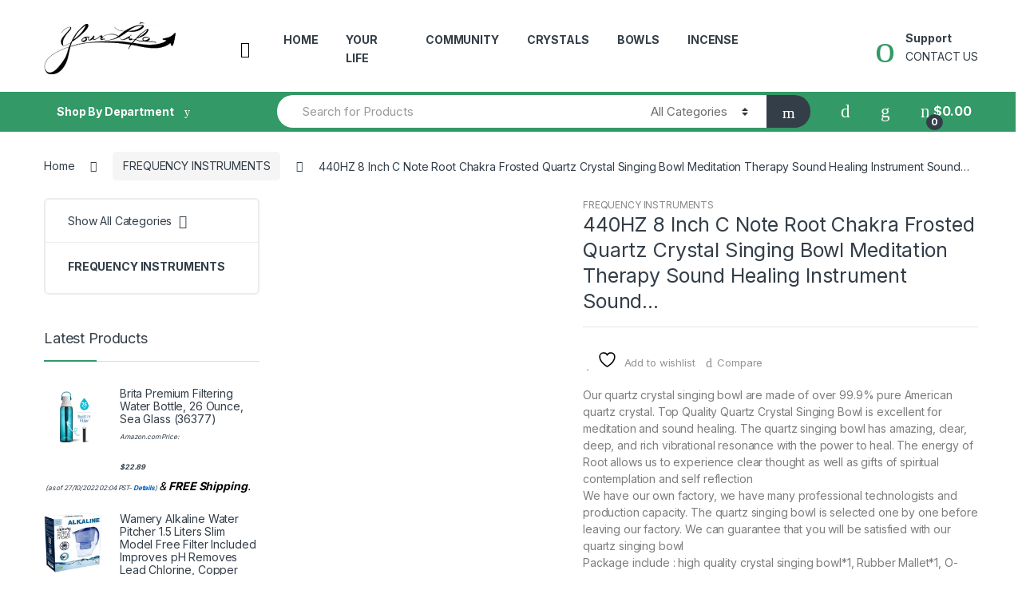

--- FILE ---
content_type: text/html; charset=UTF-8
request_url: https://yourlifecollections.com/product/8-inch-c-note-frosted-root-quartz-crystal-singing-bowl-with-mallet-and-o-ring/
body_size: 42641
content:
<!DOCTYPE html>
<html lang="en-US">
<head>
<meta charset="UTF-8">
<meta name="viewport" content="width=device-width, initial-scale=1">
<link rel="profile" href="http://gmpg.org/xfn/11">
<link rel="pingback" href="https://yourlifecollections.com/xmlrpc.php">

				<script>document.documentElement.className = document.documentElement.className + ' yes-js js_active js'</script>
			<title>440HZ 8 Inch C Note Root Chakra Frosted Quartz Crystal Singing Bowl Meditation Therapy Sound Healing Instrument Sound… &#8211; Your Life Collections</title>
<meta name='robots' content='max-image-preview:large' />
	<style>img:is([sizes="auto" i], [sizes^="auto," i]) { contain-intrinsic-size: 3000px 1500px }</style>
				<!-- start/ frontend header/ WooZone -->
					<style type="text/css">
				.WooZone-price-info {
					font-size: 0.6em;
				}
				.woocommerce div.product p.price, .woocommerce div.product span.price {
					line-height: initial !important;
				}
			</style>
					<!-- end/ frontend header/ WooZone -->
		<link rel='dns-prefetch' href='//fonts.googleapis.com' />
<link rel="alternate" type="application/rss+xml" title="Your Life Collections &raquo; Feed" href="https://yourlifecollections.com/feed/" />
<link rel="alternate" type="application/rss+xml" title="Your Life Collections &raquo; Comments Feed" href="https://yourlifecollections.com/comments/feed/" />
<script type="text/javascript">
/* <![CDATA[ */
window._wpemojiSettings = {"baseUrl":"https:\/\/s.w.org\/images\/core\/emoji\/16.0.1\/72x72\/","ext":".png","svgUrl":"https:\/\/s.w.org\/images\/core\/emoji\/16.0.1\/svg\/","svgExt":".svg","source":{"concatemoji":"https:\/\/yourlifecollections.com\/wp-includes\/js\/wp-emoji-release.min.js?ver=6.8.3"}};
/*! This file is auto-generated */
!function(s,n){var o,i,e;function c(e){try{var t={supportTests:e,timestamp:(new Date).valueOf()};sessionStorage.setItem(o,JSON.stringify(t))}catch(e){}}function p(e,t,n){e.clearRect(0,0,e.canvas.width,e.canvas.height),e.fillText(t,0,0);var t=new Uint32Array(e.getImageData(0,0,e.canvas.width,e.canvas.height).data),a=(e.clearRect(0,0,e.canvas.width,e.canvas.height),e.fillText(n,0,0),new Uint32Array(e.getImageData(0,0,e.canvas.width,e.canvas.height).data));return t.every(function(e,t){return e===a[t]})}function u(e,t){e.clearRect(0,0,e.canvas.width,e.canvas.height),e.fillText(t,0,0);for(var n=e.getImageData(16,16,1,1),a=0;a<n.data.length;a++)if(0!==n.data[a])return!1;return!0}function f(e,t,n,a){switch(t){case"flag":return n(e,"\ud83c\udff3\ufe0f\u200d\u26a7\ufe0f","\ud83c\udff3\ufe0f\u200b\u26a7\ufe0f")?!1:!n(e,"\ud83c\udde8\ud83c\uddf6","\ud83c\udde8\u200b\ud83c\uddf6")&&!n(e,"\ud83c\udff4\udb40\udc67\udb40\udc62\udb40\udc65\udb40\udc6e\udb40\udc67\udb40\udc7f","\ud83c\udff4\u200b\udb40\udc67\u200b\udb40\udc62\u200b\udb40\udc65\u200b\udb40\udc6e\u200b\udb40\udc67\u200b\udb40\udc7f");case"emoji":return!a(e,"\ud83e\udedf")}return!1}function g(e,t,n,a){var r="undefined"!=typeof WorkerGlobalScope&&self instanceof WorkerGlobalScope?new OffscreenCanvas(300,150):s.createElement("canvas"),o=r.getContext("2d",{willReadFrequently:!0}),i=(o.textBaseline="top",o.font="600 32px Arial",{});return e.forEach(function(e){i[e]=t(o,e,n,a)}),i}function t(e){var t=s.createElement("script");t.src=e,t.defer=!0,s.head.appendChild(t)}"undefined"!=typeof Promise&&(o="wpEmojiSettingsSupports",i=["flag","emoji"],n.supports={everything:!0,everythingExceptFlag:!0},e=new Promise(function(e){s.addEventListener("DOMContentLoaded",e,{once:!0})}),new Promise(function(t){var n=function(){try{var e=JSON.parse(sessionStorage.getItem(o));if("object"==typeof e&&"number"==typeof e.timestamp&&(new Date).valueOf()<e.timestamp+604800&&"object"==typeof e.supportTests)return e.supportTests}catch(e){}return null}();if(!n){if("undefined"!=typeof Worker&&"undefined"!=typeof OffscreenCanvas&&"undefined"!=typeof URL&&URL.createObjectURL&&"undefined"!=typeof Blob)try{var e="postMessage("+g.toString()+"("+[JSON.stringify(i),f.toString(),p.toString(),u.toString()].join(",")+"));",a=new Blob([e],{type:"text/javascript"}),r=new Worker(URL.createObjectURL(a),{name:"wpTestEmojiSupports"});return void(r.onmessage=function(e){c(n=e.data),r.terminate(),t(n)})}catch(e){}c(n=g(i,f,p,u))}t(n)}).then(function(e){for(var t in e)n.supports[t]=e[t],n.supports.everything=n.supports.everything&&n.supports[t],"flag"!==t&&(n.supports.everythingExceptFlag=n.supports.everythingExceptFlag&&n.supports[t]);n.supports.everythingExceptFlag=n.supports.everythingExceptFlag&&!n.supports.flag,n.DOMReady=!1,n.readyCallback=function(){n.DOMReady=!0}}).then(function(){return e}).then(function(){var e;n.supports.everything||(n.readyCallback(),(e=n.source||{}).concatemoji?t(e.concatemoji):e.wpemoji&&e.twemoji&&(t(e.twemoji),t(e.wpemoji)))}))}((window,document),window._wpemojiSettings);
/* ]]> */
</script>

<link rel='stylesheet' id='thickbox.css-css' href='https://yourlifecollections.com/wp-includes/js/thickbox/thickbox.css?ver=13.0' type='text/css' media='all' />
<style id='wp-emoji-styles-inline-css' type='text/css'>

	img.wp-smiley, img.emoji {
		display: inline !important;
		border: none !important;
		box-shadow: none !important;
		height: 1em !important;
		width: 1em !important;
		margin: 0 0.07em !important;
		vertical-align: -0.1em !important;
		background: none !important;
		padding: 0 !important;
	}
</style>
<link rel='stylesheet' id='wp-block-library-css' href='https://yourlifecollections.com/wp-includes/css/dist/block-library/style.min.css?ver=6.8.3' type='text/css' media='all' />
<style id='classic-theme-styles-inline-css' type='text/css'>
/*! This file is auto-generated */
.wp-block-button__link{color:#fff;background-color:#32373c;border-radius:9999px;box-shadow:none;text-decoration:none;padding:calc(.667em + 2px) calc(1.333em + 2px);font-size:1.125em}.wp-block-file__button{background:#32373c;color:#fff;text-decoration:none}
</style>
<style id='global-styles-inline-css' type='text/css'>
:root{--wp--preset--aspect-ratio--square: 1;--wp--preset--aspect-ratio--4-3: 4/3;--wp--preset--aspect-ratio--3-4: 3/4;--wp--preset--aspect-ratio--3-2: 3/2;--wp--preset--aspect-ratio--2-3: 2/3;--wp--preset--aspect-ratio--16-9: 16/9;--wp--preset--aspect-ratio--9-16: 9/16;--wp--preset--color--black: #000000;--wp--preset--color--cyan-bluish-gray: #abb8c3;--wp--preset--color--white: #ffffff;--wp--preset--color--pale-pink: #f78da7;--wp--preset--color--vivid-red: #cf2e2e;--wp--preset--color--luminous-vivid-orange: #ff6900;--wp--preset--color--luminous-vivid-amber: #fcb900;--wp--preset--color--light-green-cyan: #7bdcb5;--wp--preset--color--vivid-green-cyan: #00d084;--wp--preset--color--pale-cyan-blue: #8ed1fc;--wp--preset--color--vivid-cyan-blue: #0693e3;--wp--preset--color--vivid-purple: #9b51e0;--wp--preset--gradient--vivid-cyan-blue-to-vivid-purple: linear-gradient(135deg,rgba(6,147,227,1) 0%,rgb(155,81,224) 100%);--wp--preset--gradient--light-green-cyan-to-vivid-green-cyan: linear-gradient(135deg,rgb(122,220,180) 0%,rgb(0,208,130) 100%);--wp--preset--gradient--luminous-vivid-amber-to-luminous-vivid-orange: linear-gradient(135deg,rgba(252,185,0,1) 0%,rgba(255,105,0,1) 100%);--wp--preset--gradient--luminous-vivid-orange-to-vivid-red: linear-gradient(135deg,rgba(255,105,0,1) 0%,rgb(207,46,46) 100%);--wp--preset--gradient--very-light-gray-to-cyan-bluish-gray: linear-gradient(135deg,rgb(238,238,238) 0%,rgb(169,184,195) 100%);--wp--preset--gradient--cool-to-warm-spectrum: linear-gradient(135deg,rgb(74,234,220) 0%,rgb(151,120,209) 20%,rgb(207,42,186) 40%,rgb(238,44,130) 60%,rgb(251,105,98) 80%,rgb(254,248,76) 100%);--wp--preset--gradient--blush-light-purple: linear-gradient(135deg,rgb(255,206,236) 0%,rgb(152,150,240) 100%);--wp--preset--gradient--blush-bordeaux: linear-gradient(135deg,rgb(254,205,165) 0%,rgb(254,45,45) 50%,rgb(107,0,62) 100%);--wp--preset--gradient--luminous-dusk: linear-gradient(135deg,rgb(255,203,112) 0%,rgb(199,81,192) 50%,rgb(65,88,208) 100%);--wp--preset--gradient--pale-ocean: linear-gradient(135deg,rgb(255,245,203) 0%,rgb(182,227,212) 50%,rgb(51,167,181) 100%);--wp--preset--gradient--electric-grass: linear-gradient(135deg,rgb(202,248,128) 0%,rgb(113,206,126) 100%);--wp--preset--gradient--midnight: linear-gradient(135deg,rgb(2,3,129) 0%,rgb(40,116,252) 100%);--wp--preset--font-size--small: 13px;--wp--preset--font-size--medium: 20px;--wp--preset--font-size--large: 36px;--wp--preset--font-size--x-large: 42px;--wp--preset--spacing--20: 0.44rem;--wp--preset--spacing--30: 0.67rem;--wp--preset--spacing--40: 1rem;--wp--preset--spacing--50: 1.5rem;--wp--preset--spacing--60: 2.25rem;--wp--preset--spacing--70: 3.38rem;--wp--preset--spacing--80: 5.06rem;--wp--preset--shadow--natural: 6px 6px 9px rgba(0, 0, 0, 0.2);--wp--preset--shadow--deep: 12px 12px 50px rgba(0, 0, 0, 0.4);--wp--preset--shadow--sharp: 6px 6px 0px rgba(0, 0, 0, 0.2);--wp--preset--shadow--outlined: 6px 6px 0px -3px rgba(255, 255, 255, 1), 6px 6px rgba(0, 0, 0, 1);--wp--preset--shadow--crisp: 6px 6px 0px rgba(0, 0, 0, 1);}:where(.is-layout-flex){gap: 0.5em;}:where(.is-layout-grid){gap: 0.5em;}body .is-layout-flex{display: flex;}.is-layout-flex{flex-wrap: wrap;align-items: center;}.is-layout-flex > :is(*, div){margin: 0;}body .is-layout-grid{display: grid;}.is-layout-grid > :is(*, div){margin: 0;}:where(.wp-block-columns.is-layout-flex){gap: 2em;}:where(.wp-block-columns.is-layout-grid){gap: 2em;}:where(.wp-block-post-template.is-layout-flex){gap: 1.25em;}:where(.wp-block-post-template.is-layout-grid){gap: 1.25em;}.has-black-color{color: var(--wp--preset--color--black) !important;}.has-cyan-bluish-gray-color{color: var(--wp--preset--color--cyan-bluish-gray) !important;}.has-white-color{color: var(--wp--preset--color--white) !important;}.has-pale-pink-color{color: var(--wp--preset--color--pale-pink) !important;}.has-vivid-red-color{color: var(--wp--preset--color--vivid-red) !important;}.has-luminous-vivid-orange-color{color: var(--wp--preset--color--luminous-vivid-orange) !important;}.has-luminous-vivid-amber-color{color: var(--wp--preset--color--luminous-vivid-amber) !important;}.has-light-green-cyan-color{color: var(--wp--preset--color--light-green-cyan) !important;}.has-vivid-green-cyan-color{color: var(--wp--preset--color--vivid-green-cyan) !important;}.has-pale-cyan-blue-color{color: var(--wp--preset--color--pale-cyan-blue) !important;}.has-vivid-cyan-blue-color{color: var(--wp--preset--color--vivid-cyan-blue) !important;}.has-vivid-purple-color{color: var(--wp--preset--color--vivid-purple) !important;}.has-black-background-color{background-color: var(--wp--preset--color--black) !important;}.has-cyan-bluish-gray-background-color{background-color: var(--wp--preset--color--cyan-bluish-gray) !important;}.has-white-background-color{background-color: var(--wp--preset--color--white) !important;}.has-pale-pink-background-color{background-color: var(--wp--preset--color--pale-pink) !important;}.has-vivid-red-background-color{background-color: var(--wp--preset--color--vivid-red) !important;}.has-luminous-vivid-orange-background-color{background-color: var(--wp--preset--color--luminous-vivid-orange) !important;}.has-luminous-vivid-amber-background-color{background-color: var(--wp--preset--color--luminous-vivid-amber) !important;}.has-light-green-cyan-background-color{background-color: var(--wp--preset--color--light-green-cyan) !important;}.has-vivid-green-cyan-background-color{background-color: var(--wp--preset--color--vivid-green-cyan) !important;}.has-pale-cyan-blue-background-color{background-color: var(--wp--preset--color--pale-cyan-blue) !important;}.has-vivid-cyan-blue-background-color{background-color: var(--wp--preset--color--vivid-cyan-blue) !important;}.has-vivid-purple-background-color{background-color: var(--wp--preset--color--vivid-purple) !important;}.has-black-border-color{border-color: var(--wp--preset--color--black) !important;}.has-cyan-bluish-gray-border-color{border-color: var(--wp--preset--color--cyan-bluish-gray) !important;}.has-white-border-color{border-color: var(--wp--preset--color--white) !important;}.has-pale-pink-border-color{border-color: var(--wp--preset--color--pale-pink) !important;}.has-vivid-red-border-color{border-color: var(--wp--preset--color--vivid-red) !important;}.has-luminous-vivid-orange-border-color{border-color: var(--wp--preset--color--luminous-vivid-orange) !important;}.has-luminous-vivid-amber-border-color{border-color: var(--wp--preset--color--luminous-vivid-amber) !important;}.has-light-green-cyan-border-color{border-color: var(--wp--preset--color--light-green-cyan) !important;}.has-vivid-green-cyan-border-color{border-color: var(--wp--preset--color--vivid-green-cyan) !important;}.has-pale-cyan-blue-border-color{border-color: var(--wp--preset--color--pale-cyan-blue) !important;}.has-vivid-cyan-blue-border-color{border-color: var(--wp--preset--color--vivid-cyan-blue) !important;}.has-vivid-purple-border-color{border-color: var(--wp--preset--color--vivid-purple) !important;}.has-vivid-cyan-blue-to-vivid-purple-gradient-background{background: var(--wp--preset--gradient--vivid-cyan-blue-to-vivid-purple) !important;}.has-light-green-cyan-to-vivid-green-cyan-gradient-background{background: var(--wp--preset--gradient--light-green-cyan-to-vivid-green-cyan) !important;}.has-luminous-vivid-amber-to-luminous-vivid-orange-gradient-background{background: var(--wp--preset--gradient--luminous-vivid-amber-to-luminous-vivid-orange) !important;}.has-luminous-vivid-orange-to-vivid-red-gradient-background{background: var(--wp--preset--gradient--luminous-vivid-orange-to-vivid-red) !important;}.has-very-light-gray-to-cyan-bluish-gray-gradient-background{background: var(--wp--preset--gradient--very-light-gray-to-cyan-bluish-gray) !important;}.has-cool-to-warm-spectrum-gradient-background{background: var(--wp--preset--gradient--cool-to-warm-spectrum) !important;}.has-blush-light-purple-gradient-background{background: var(--wp--preset--gradient--blush-light-purple) !important;}.has-blush-bordeaux-gradient-background{background: var(--wp--preset--gradient--blush-bordeaux) !important;}.has-luminous-dusk-gradient-background{background: var(--wp--preset--gradient--luminous-dusk) !important;}.has-pale-ocean-gradient-background{background: var(--wp--preset--gradient--pale-ocean) !important;}.has-electric-grass-gradient-background{background: var(--wp--preset--gradient--electric-grass) !important;}.has-midnight-gradient-background{background: var(--wp--preset--gradient--midnight) !important;}.has-small-font-size{font-size: var(--wp--preset--font-size--small) !important;}.has-medium-font-size{font-size: var(--wp--preset--font-size--medium) !important;}.has-large-font-size{font-size: var(--wp--preset--font-size--large) !important;}.has-x-large-font-size{font-size: var(--wp--preset--font-size--x-large) !important;}
:where(.wp-block-post-template.is-layout-flex){gap: 1.25em;}:where(.wp-block-post-template.is-layout-grid){gap: 1.25em;}
:where(.wp-block-columns.is-layout-flex){gap: 2em;}:where(.wp-block-columns.is-layout-grid){gap: 2em;}
:root :where(.wp-block-pullquote){font-size: 1.5em;line-height: 1.6;}
</style>
<link rel='stylesheet' id='WooZone-frontend-style-css' href='https://yourlifecollections.com/wp-content/plugins/__woozone/lib/frontend/css/frontend.css?ver=13.0' type='text/css' media='all' />
<link rel='stylesheet' id='contact-form-7-css' href='https://yourlifecollections.com/wp-content/plugins/contact-form-7/includes/css/styles.css?ver=6.1.3' type='text/css' media='all' />
<link rel='stylesheet' id='rs-plugin-settings-css' href='https://yourlifecollections.com/wp-content/plugins/revslider/public/assets/css/rs6.css?ver=6.1.8' type='text/css' media='all' />
<style id='rs-plugin-settings-inline-css' type='text/css'>
#rs-demo-id {}
</style>
<link rel='stylesheet' id='photoswipe-css' href='https://yourlifecollections.com/wp-content/plugins/woocommerce/assets/css/photoswipe/photoswipe.min.css?ver=10.4.3' type='text/css' media='all' />
<link rel='stylesheet' id='photoswipe-default-skin-css' href='https://yourlifecollections.com/wp-content/plugins/woocommerce/assets/css/photoswipe/default-skin/default-skin.min.css?ver=10.4.3' type='text/css' media='all' />
<style id='woocommerce-inline-inline-css' type='text/css'>
.woocommerce form .form-row .required { visibility: visible; }
</style>
<link rel='stylesheet' id='electro-fonts-css' href='https://fonts.googleapis.com/css2?family=Inter:wght@300;400;600;700&#038;display=swap' type='text/css' media='all' />
<link rel='stylesheet' id='bootstrap-css' href='https://yourlifecollections.com/wp-content/themes/electro/electro/assets/css/bootstrap.min.css?ver=6.8.3' type='text/css' media='all' />
<link rel='stylesheet' id='font-electro-css' href='https://yourlifecollections.com/wp-content/themes/electro/electro/assets/css/font-electro.css?ver=6.8.3' type='text/css' media='all' />
<link rel='stylesheet' id='fontawesome-css' href='https://yourlifecollections.com/wp-content/themes/electro/electro/assets/vendor/fontawesome/css/all.min.css?ver=6.8.3' type='text/css' media='all' />
<link rel='stylesheet' id='animate-css-css' href='https://yourlifecollections.com/wp-content/themes/electro/electro/assets/vendor/animate.css/animate.min.css?ver=6.8.3' type='text/css' media='all' />
<link rel='stylesheet' id='jquery-mCustomScrollbar-css' href='https://yourlifecollections.com/wp-content/themes/electro/electro/assets/vendor/malihu-custom-scrollbar-plugin/jquery.mCustomScrollbar.css?ver=6.8.3' type='text/css' media='all' />
<link rel='stylesheet' id='electro-style-css' href='https://yourlifecollections.com/wp-content/themes/electro/electro/style.min.css?ver=6.8.3' type='text/css' media='all' />
<link rel='stylesheet' id='electro-style-v2-css' href='https://yourlifecollections.com/wp-content/themes/electro/electro/assets/css/v2.min.css?ver=6.8.3' type='text/css' media='all' />
<link rel='stylesheet' id='jquery-fixedheadertable-style-css' href='https://yourlifecollections.com/wp-content/plugins/yith-woocommerce-compare/assets/css/jquery.dataTables.css?ver=1.10.18' type='text/css' media='all' />
<link rel='stylesheet' id='yith_woocompare_page-css' href='https://yourlifecollections.com/wp-content/plugins/yith-woocommerce-compare/assets/css/compare.css?ver=3.6.0' type='text/css' media='all' />
<link rel='stylesheet' id='yith-woocompare-widget-css' href='https://yourlifecollections.com/wp-content/plugins/yith-woocommerce-compare/assets/css/widget.css?ver=3.6.0' type='text/css' media='all' />
<link rel='stylesheet' id='WooZoneProducts-css' href='https://yourlifecollections.com/wp-content/plugins/__woozone/modules/product_in_post/style.css?ver=13.0' type='text/css' media='all' />
<script type="text/javascript" src="https://yourlifecollections.com/wp-includes/js/jquery/jquery.min.js?ver=3.7.1" id="jquery-core-js"></script>
<script type="text/javascript" src="https://yourlifecollections.com/wp-includes/js/jquery/jquery-migrate.min.js?ver=3.4.1" id="jquery-migrate-js"></script>
<script type="text/javascript" id="WooZone-frontend-script-js-extra">
/* <![CDATA[ */
var woozone_vars = {"ajax_url":"https:\/\/yourlifecollections.com\/wp-admin\/admin-ajax.php","checkout_url":"https:\/\/yourlifecollections.com\/checkout-2\/","lang":{"loading":"Loading...","closing":"Closing...","saving":"Saving...","amzcart_checkout":"checkout done","amzcart_cancel":"canceled","amzcart_checkout_msg":"all good","amzcart_cancel_msg":"You must check or cancel all amazon shops!","available_yes":"available","available_no":"not available","load_cross_sell_box":"Frequently Bought Together Loading..."}};
/* ]]> */
</script>
<script type="text/javascript" src="https://yourlifecollections.com/wp-content/plugins/__woozone/lib/frontend/js/frontend.js?ver=13.0" id="WooZone-frontend-script-js"></script>
<script type="text/javascript" src="https://yourlifecollections.com/wp-content/plugins/revslider/public/assets/js/revolution.tools.min.js?ver=6.0" id="tp-tools-js"></script>
<script type="text/javascript" src="https://yourlifecollections.com/wp-content/plugins/revslider/public/assets/js/rs6.min.js?ver=6.1.8" id="revmin-js"></script>
<script type="text/javascript" src="https://yourlifecollections.com/wp-content/plugins/woocommerce/assets/js/jquery-blockui/jquery.blockUI.min.js?ver=2.7.0-wc.10.4.3" id="wc-jquery-blockui-js" data-wp-strategy="defer"></script>
<script type="text/javascript" id="wc-add-to-cart-js-extra">
/* <![CDATA[ */
var wc_add_to_cart_params = {"ajax_url":"\/wp-admin\/admin-ajax.php","wc_ajax_url":"\/?wc-ajax=%%endpoint%%","i18n_view_cart":"View cart","cart_url":"https:\/\/yourlifecollections.com\/cart-2\/","is_cart":"","cart_redirect_after_add":"no"};
/* ]]> */
</script>
<script type="text/javascript" src="https://yourlifecollections.com/wp-content/plugins/woocommerce/assets/js/frontend/add-to-cart.min.js?ver=10.4.3" id="wc-add-to-cart-js" data-wp-strategy="defer"></script>
<script type="text/javascript" src="https://yourlifecollections.com/wp-content/plugins/woocommerce/assets/js/zoom/jquery.zoom.min.js?ver=1.7.21-wc.10.4.3" id="wc-zoom-js" defer="defer" data-wp-strategy="defer"></script>
<script type="text/javascript" src="https://yourlifecollections.com/wp-content/plugins/woocommerce/assets/js/flexslider/jquery.flexslider.min.js?ver=2.7.2-wc.10.4.3" id="wc-flexslider-js" defer="defer" data-wp-strategy="defer"></script>
<script type="text/javascript" src="https://yourlifecollections.com/wp-content/plugins/woocommerce/assets/js/photoswipe/photoswipe.min.js?ver=4.1.1-wc.10.4.3" id="wc-photoswipe-js" defer="defer" data-wp-strategy="defer"></script>
<script type="text/javascript" src="https://yourlifecollections.com/wp-content/plugins/woocommerce/assets/js/photoswipe/photoswipe-ui-default.min.js?ver=4.1.1-wc.10.4.3" id="wc-photoswipe-ui-default-js" defer="defer" data-wp-strategy="defer"></script>
<script type="text/javascript" id="wc-single-product-js-extra">
/* <![CDATA[ */
var wc_single_product_params = {"i18n_required_rating_text":"Please select a rating","i18n_rating_options":["1 of 5 stars","2 of 5 stars","3 of 5 stars","4 of 5 stars","5 of 5 stars"],"i18n_product_gallery_trigger_text":"View full-screen image gallery","review_rating_required":"yes","flexslider":{"rtl":false,"animation":"slide","smoothHeight":true,"directionNav":false,"controlNav":true,"slideshow":false,"animationSpeed":500,"animationLoop":false,"allowOneSlide":false},"zoom_enabled":"1","zoom_options":[],"photoswipe_enabled":"1","photoswipe_options":{"shareEl":false,"closeOnScroll":false,"history":false,"hideAnimationDuration":0,"showAnimationDuration":0},"flexslider_enabled":"1"};
/* ]]> */
</script>
<script type="text/javascript" src="https://yourlifecollections.com/wp-content/plugins/woocommerce/assets/js/frontend/single-product.min.js?ver=10.4.3" id="wc-single-product-js" defer="defer" data-wp-strategy="defer"></script>
<script type="text/javascript" src="https://yourlifecollections.com/wp-content/plugins/woocommerce/assets/js/js-cookie/js.cookie.min.js?ver=2.1.4-wc.10.4.3" id="wc-js-cookie-js" defer="defer" data-wp-strategy="defer"></script>
<script type="text/javascript" id="woocommerce-js-extra">
/* <![CDATA[ */
var woocommerce_params = {"ajax_url":"\/wp-admin\/admin-ajax.php","wc_ajax_url":"\/?wc-ajax=%%endpoint%%","i18n_password_show":"Show password","i18n_password_hide":"Hide password"};
/* ]]> */
</script>
<script type="text/javascript" src="https://yourlifecollections.com/wp-content/plugins/woocommerce/assets/js/frontend/woocommerce.min.js?ver=10.4.3" id="woocommerce-js" defer="defer" data-wp-strategy="defer"></script>
<script type="text/javascript" src="https://yourlifecollections.com/wp-content/plugins/js_composer/assets/js/vendors/woocommerce-add-to-cart.js?ver=6.1" id="vc_woocommerce-add-to-cart-js-js"></script>
<link rel="https://api.w.org/" href="https://yourlifecollections.com/wp-json/" /><link rel="alternate" title="JSON" type="application/json" href="https://yourlifecollections.com/wp-json/wp/v2/product/6053" /><link rel="EditURI" type="application/rsd+xml" title="RSD" href="https://yourlifecollections.com/xmlrpc.php?rsd" />
<meta name="generator" content="WordPress 6.8.3" />
<meta name="generator" content="WooCommerce 10.4.3" />
<link rel="canonical" href="https://yourlifecollections.com/product/8-inch-c-note-frosted-root-quartz-crystal-singing-bowl-with-mallet-and-o-ring/" />
<link rel='shortlink' href='https://yourlifecollections.com/?p=6053' />
<link rel="alternate" title="oEmbed (JSON)" type="application/json+oembed" href="https://yourlifecollections.com/wp-json/oembed/1.0/embed?url=https%3A%2F%2Fyourlifecollections.com%2Fproduct%2F8-inch-c-note-frosted-root-quartz-crystal-singing-bowl-with-mallet-and-o-ring%2F" />
<link rel="alternate" title="oEmbed (XML)" type="text/xml+oembed" href="https://yourlifecollections.com/wp-json/oembed/1.0/embed?url=https%3A%2F%2Fyourlifecollections.com%2Fproduct%2F8-inch-c-note-frosted-root-quartz-crystal-singing-bowl-with-mallet-and-o-ring%2F&#038;format=xml" />
<meta name="generator" content="Redux 4.5.9" />	<noscript><style>.woocommerce-product-gallery{ opacity: 1 !important; }</style></noscript>
	<meta name="generator" content="Powered by WPBakery Page Builder - drag and drop page builder for WordPress."/>
<meta name="generator" content="Powered by Slider Revolution 6.1.8 - responsive, Mobile-Friendly Slider Plugin for WordPress with comfortable drag and drop interface." />
<script type="text/javascript">function setREVStartSize(e){			
			try {								
				var pw = document.getElementById(e.c).parentNode.offsetWidth,
					newh;
				pw = pw===0 || isNaN(pw) ? window.innerWidth : pw;
				e.tabw = e.tabw===undefined ? 0 : parseInt(e.tabw);
				e.thumbw = e.thumbw===undefined ? 0 : parseInt(e.thumbw);
				e.tabh = e.tabh===undefined ? 0 : parseInt(e.tabh);
				e.thumbh = e.thumbh===undefined ? 0 : parseInt(e.thumbh);
				e.tabhide = e.tabhide===undefined ? 0 : parseInt(e.tabhide);
				e.thumbhide = e.thumbhide===undefined ? 0 : parseInt(e.thumbhide);
				e.mh = e.mh===undefined || e.mh=="" || e.mh==="auto" ? 0 : parseInt(e.mh,0);		
				if(e.layout==="fullscreen" || e.l==="fullscreen") 						
					newh = Math.max(e.mh,window.innerHeight);				
				else{					
					e.gw = Array.isArray(e.gw) ? e.gw : [e.gw];
					for (var i in e.rl) if (e.gw[i]===undefined || e.gw[i]===0) e.gw[i] = e.gw[i-1];					
					e.gh = e.el===undefined || e.el==="" || (Array.isArray(e.el) && e.el.length==0)? e.gh : e.el;
					e.gh = Array.isArray(e.gh) ? e.gh : [e.gh];
					for (var i in e.rl) if (e.gh[i]===undefined || e.gh[i]===0) e.gh[i] = e.gh[i-1];
										
					var nl = new Array(e.rl.length),
						ix = 0,						
						sl;					
					e.tabw = e.tabhide>=pw ? 0 : e.tabw;
					e.thumbw = e.thumbhide>=pw ? 0 : e.thumbw;
					e.tabh = e.tabhide>=pw ? 0 : e.tabh;
					e.thumbh = e.thumbhide>=pw ? 0 : e.thumbh;					
					for (var i in e.rl) nl[i] = e.rl[i]<window.innerWidth ? 0 : e.rl[i];
					sl = nl[0];									
					for (var i in nl) if (sl>nl[i] && nl[i]>0) { sl = nl[i]; ix=i;}															
					var m = pw>(e.gw[ix]+e.tabw+e.thumbw) ? 1 : (pw-(e.tabw+e.thumbw)) / (e.gw[ix]);					

					newh =  (e.type==="carousel" && e.justify==="true" ? e.gh[ix] : (e.gh[ix] * m)) + (e.tabh + e.thumbh);
				}			
				
				if(window.rs_init_css===undefined) window.rs_init_css = document.head.appendChild(document.createElement("style"));					
				document.getElementById(e.c).height = newh;
				window.rs_init_css.innerHTML += "#"+e.c+"_wrapper { height: "+newh+"px }";				
			} catch(e){
				console.log("Failure at Presize of Slider:" + e)
			}					   
		  };</script>
<style type="text/css">
        .footer-call-us .call-us-icon i,
        .header-support-info .support-icon i,
        .header-support-inner .support-icon,
        .widget_electro_products_filter .widget_layered_nav li > a:hover::before,
        .widget_electro_products_filter .widget_layered_nav li > a:focus::before,
        .widget_electro_products_filter .widget_product_categories li > a:hover::before,
        .widget_electro_products_filter .widget_product_categories li > a:focus::before,
        .widget_electro_products_filter .widget_layered_nav li.chosen > a::before,
        .widget_electro_products_filter .widget_product_categories li.current-cat > a::before,
        .features-list .media-left i,
        .secondary-nav>.dropdown.open >a::before,
        p.stars a,
        .top-bar.top-bar-v1 #menu-top-bar-left.nav-inline .menu-item > a i,
        .handheld-footer .handheld-footer-bar .footer-call-us .call-us-text span,
        .footer-v2 .handheld-footer .handheld-footer-bar .footer-call-us .call-us-text span,
        .top-bar .menu-item.customer-support i {
            color: #339966;
        }

        .header-logo svg ellipse,
        .footer-logo svg ellipse{
            fill:#339966;
        }

        .primary-nav .nav-inline > .menu-item .dropdown-menu,
        .primary-nav-menu .nav-inline > .menu-item .dropdown-menu,
        .navbar-primary .navbar-nav > .menu-item .dropdown-menu,
        .vertical-menu .menu-item-has-children > .dropdown-menu,
        .departments-menu .menu-item-has-children:hover > .dropdown-menu,
        .top-bar .nav-inline > .menu-item .dropdown-menu,
        .secondary-nav>.dropdown .dropdown-menu,
        .header-v6 .vertical-menu .list-group-item > .dropdown-menu,
        .best-selling-menu .nav-item>ul>li.electro-more-menu-item .dropdown-menu,
        .home-v5-slider .tp-tab.selected .tp-tab-title:before,
        .home-v5-slider .tp-tab.selected .tp-tab-title:after,
        .header-v5 .electro-navigation .departments-menu-v2>.dropdown>.dropdown-menu,
        .product-categories-list-with-header.v2 header .caption .section-title:after,
        .primary-nav-menu .nav-inline >.menu-item .dropdown-menu,
        .dropdown-menu-mini-cart,
        .dropdown-menu-user-account,
        .electro-navbar-primary .nav>.menu-item.menu-item-has-children .dropdown-menu,
        .header-v6 .header-logo-area .departments-menu-v2 .departments-menu-v2-title+.dropdown-menu,
        .departments-menu-v2 .departments-menu-v2-title+.dropdown-menu li.menu-item-has-children .dropdown-menu,
        .secondary-nav-v6 .secondary-nav-v6-inner .sub-menu,
        .secondary-nav-v6 .widget_nav_menu .sub-menu {
            border-top-color: #339966;
        }

        .columns-6-1 > ul.products > li.product .thumbnails > a:hover,
        .primary-nav .nav-inline .yamm-fw.open > a::before,
        .columns-6-1>ul.products.product-main-6-1 .electro-wc-product-gallery__wrapper .electro-wc-product-gallery__image.flex-active-slide img,
        .single-product .electro-wc-product-gallery .electro-wc-product-gallery__wrapper .electro-wc-product-gallery__image.flex-active-slide img,
        .products-6-1-with-categories-inner .product-main-6-1 .images .thumbnails a:hover,
        .home-v5-slider .tp-tab.selected .tp-tab-title:after,
        .electro-navbar .departments-menu-v2 .departments-menu-v2-title+.dropdown-menu li.menu-item-has-children>.dropdown-menu,
        .product-main-6-1 .thumbnails>a:focus, .product-main-6-1 .thumbnails>a:hover,
        .product-main-6-1 .thumbnails>a:focus, .product-main-6-1 .thumbnails>a:focus,
        .product-main-6-1 .thumbnails>a:focus>img, .product-main-6-1 .thumbnails>a:hover>img,
        .product-main-6-1 .thumbnails>a:focus>img, .product-main-6-1 .thumbnails>a:focus>img {
            border-bottom-color: #339966;
        }

        .navbar-primary,
        .footer-newsletter,
        .button:hover::before,
        li.product:hover .button::before,
        li.product:hover .added_to_cart::before,
        .owl-item .product:hover .button::before,
        .owl-item .product:hover .added_to_cart::before,
        .widget_price_filter .ui-slider .ui-slider-handle,
        .woocommerce-pagination ul.page-numbers > li a.current,
        .woocommerce-pagination ul.page-numbers > li span.current,
        .pagination ul.page-numbers > li a.current,
        .pagination ul.page-numbers > li span.current,
        .owl-dots .owl-dot.active,
        .products-carousel-tabs .nav-link.active::before,
        .deal-progress .progress-bar,
        .products-2-1-2 .nav-link.active::before,
        .products-4-1-4 .nav-link.active::before,
        .da .da-action > a::after,
        .header-v1 .navbar-search .input-group .btn,
        .header-v3 .navbar-search .input-group .btn,
        .header-v6 .navbar-search .input-group .btn,
        .header-v8 .navbar-search .input-group .btn,
        .vertical-menu > li:first-child,
        .widget.widget_tag_cloud .tagcloud a:hover,
        .widget.widget_tag_cloud .tagcloud a:focus,
        .navbar-mini-cart .cart-items-count,
        .navbar-compare .count,
        .navbar-wishlist .count,
        .wc-tabs > li.active a::before,
        .ec-tabs > li.active a::before,
        .woocommerce-info,
        .woocommerce-noreviews,
        p.no-comments,
        .products-2-1-2 .nav-link:hover::before,
        .products-4-1-4 .nav-link:hover::before,
        .single_add_to_cart_button,
        .section-onsale-product-carousel .onsale-product-carousel .onsale-product .onsale-product-content .deal-cart-button .button,
        .section-onsale-product-carousel .onsale-product-carousel .onsale-product .onsale-product-content .deal-cart-button .added_to_cart,
        .wpb-accordion .vc_tta.vc_general .vc_tta-panel.vc_active .vc_tta-panel-heading .vc_tta-panel-title > a i,
        ul.products > li.product.list-view:not(.list-view-small) .button:hover,
        ul.products > li.product.list-view:not(.list-view-small) .button:focus,
        ul.products > li.product.list-view:not(.list-view-small) .button:active,
        ul.products > li.product.list-view.list-view-small .button:hover::after,
        ul.products > li.product.list-view.list-view-small .button:focus::after,
        ul.products > li.product.list-view.list-view-small .button:active::after,
        .widget_electro_products_carousel_widget .section-products-carousel .owl-nav .owl-prev:hover,
        .widget_electro_products_carousel_widget .section-products-carousel .owl-nav .owl-next:hover,
        .full-color-background .header-v3,
        .full-color-background .header-v4,
        .full-color-background .top-bar,
        .pace .pace-progress,
        .electro-handheld-footer-bar ul li a .count,
        .handheld-navigation-wrapper .stuck .navbar-toggler,
        .handheld-navigation-wrapper .stuck button,
        .handheld-navigation-wrapper.toggled .stuck .navbar-toggler,
        .handheld-navigation-wrapper.toggled .stuck button,
        .da .da-action>a::after,
        .demo_store,
        .header-v5 .header-top,
        .handheld-header-v2,
        .handheld-header-v2.stuck,
        #payment .place-order button[type=submit],
        .single-product .product-images-wrapper .flex-control-nav li a.flex-active,
        .section-onsale-product .savings,
        .section-onsale-product-carousel .savings,
        .columns-6-1>ul.products.product-main-6-1>li.product .electro-wc-product-gallery .flex-control-nav li a.flex-active,
        .products-carousel-tabs-v5 header ul.nav-inline .nav-link.active,
        .products-carousel-tabs-with-deal header ul.nav-inline .nav-link.active,
        section .deals-carousel-inner-block .onsale-product .onsale-product-content .deal-cart-button .added_to_cart,
        section .deals-carousel-inner-block .onsale-product .onsale-product-content .deal-cart-button .button,
        .header-icon-counter,
        .electro-navbar,
        .departments-menu-v2-title,
        section .deals-carousel-inner-block .onsale-product .onsale-product-content .deal-cart-button .added_to_cart,
        section .deals-carousel-inner-block .onsale-product .onsale-product-content .deal-cart-button .button,
        .deal-products-with-featured header,
        .deal-products-with-featured ul.products > li.product.product-featured .savings,
        .mobile-header-v2,
        .mobile-header-v2.stuck,
        .product-categories-list-with-header.v2 header .caption .section-title,
        .product-categories-list-with-header.v2 header .caption .section-title,
        .home-mobile-v2-features-block,
        .show-nav .nav .nav-item.active .nav-link,
        .header-v5,
        .header-v5 .stuck,
        .electro-navbar-primary,
        .navbar-search-input-group .navbar-search-button,
        .da-block .da-action::after,
        .products-6-1 header.show-nav ul.nav .nav-item.active .nav-link,
        ul.products[data-view=list-view].columns-1>li.product .product-loop-footer .button,
        ul.products[data-view=list-view].columns-2>li.product .product-loop-footer .button,
        ul.products[data-view=list-view].columns-3>li.product .product-loop-footer .button,
        ul.products[data-view=list-view].columns-4>li.product .product-loop-footer .button,
        ul.products[data-view=list-view].columns-5>li.product .product-loop-footer .button,
        ul.products[data-view=list-view].columns-6>li.product .product-loop-footer .button,
        ul.products[data-view=list-view].columns-7>li.product .product-loop-footer .button,
        ul.products[data-view=list-view].columns-8>li.product .product-loop-footer .button,
        .products.show-btn>li.product .added_to_cart,
        .products.show-btn>li.product .button,
        .yith-wcqv-button,
        .header-v7 .masthead,
        section.category-icons-carousel-v2,
        .category-icons-carousel .category a:hover .category-icon,
        .products-carousel-banner-vertical-tabs .banners-tabs>.nav a.active,
        .products-carousel-with-timer .deal-countdown-timer,
        .section-onsale-product-carousel-v9 .onsale-product .deal-countdown-timer,
        .dokan-elector-style-active.store-v1 .profile-frame + .dokan-store-tabs > ul li.active a:after,
        .dokan-elector-style-active.store-v5 .profile-frame + .dokan-store-tabs > ul li.active a:after,
        .aws-container .aws-search-form .aws-search-clear,
        div.wpforms-container-full .wpforms-form input[type=submit],
        div.wpforms-container-full .wpforms-form button[type=submit],
        div.wpforms-container-full .wpforms-form .wpforms-page-button {
            background-color: #339966;
        }

        .electro-navbar .departments-menu-v2 .departments-menu-v2-title+.dropdown-menu li.menu-item-has-children>.dropdown-menu,
        .products-carousel-banner-vertical-tabs .banners-tabs>.nav a.active::before {
            border-right-color: #339966;
        }

        .hero-action-btn:hover {
            background-color: #2f8d5e !important;
        }

        .hero-action-btn,
        #scrollUp,
        .custom .tp-bullet.selected,
        .home-v1-slider .btn-primary,
        .home-v2-slider .btn-primary,
        .home-v3-slider .btn-primary {
            background-color: #339966 !important;
        }

        .departments-menu .departments-menu-dropdown,
        .departments-menu .menu-item-has-children > .dropdown-menu,
        .widget_price_filter .ui-slider .ui-slider-handle:last-child,
        section header h1::after,
        section header .h1::after,
        .products-carousel-tabs .nav-link.active::after,
        section.section-product-cards-carousel header ul.nav .active .nav-link,
        section.section-onsale-product,
        section.section-onsale-product-carousel .onsale-product-carousel,
        .products-2-1-2 .nav-link.active::after,
        .products-4-1-4 .nav-link.active::after,
        .products-6-1 header ul.nav .active .nav-link,
        .header-v1 .navbar-search .input-group .form-control,
        .header-v1 .navbar-search .input-group .input-group-addon,
        .header-v1 .navbar-search .input-group .btn,
        .header-v3 .navbar-search .input-group .form-control,
        .header-v3 .navbar-search .input-group .input-group-addon,
        .header-v3 .navbar-search .input-group .btn,
        .header-v6 .navbar-search .input-group .form-control,
        .header-v6 .navbar-search .input-group .input-group-addon,
        .header-v6 .navbar-search .input-group .btn,
        .header-v8 .navbar-search .input-group .form-control,
        .header-v8 .navbar-search .input-group .input-group-addon,
        .header-v8 .navbar-search .input-group .btn,
        .widget.widget_tag_cloud .tagcloud a:hover,
        .widget.widget_tag_cloud .tagcloud a:focus,
        .navbar-primary .navbar-mini-cart .dropdown-menu-mini-cart,
        .woocommerce-checkout h3::after,
        #customer_login h2::after,
        .customer-login-form h2::after,
        .navbar-primary .navbar-mini-cart .dropdown-menu-mini-cart,
        .woocommerce-edit-address form h3::after,
        .edit-account legend::after,
        .woocommerce-account h2::after,
        .address header.title h3::after,
        .addresses header.title h3::after,
        .woocommerce-order-received h2::after,
        .track-order h2::after,
        .wc-tabs > li.active a::after,
        .ec-tabs > li.active a::after,
        .comments-title::after,
        .comment-reply-title::after,
        .pings-title::after,
        #reviews #comments > h2::after,
        .single-product .woocommerce-tabs ~ div.products > h2::after,
        .single-product .electro-tabs ~ div.products > h2::after,
        .single-product .related>h2::after,
        .single-product .up-sells>h2::after,
        .cart-collaterals h2:not(.woocommerce-loop-product__title)::after,
        .footer-widgets .widget-title:after,
        .sidebar .widget-title::after,
        .sidebar-blog .widget-title::after,
        .contact-page-title::after,
        #reviews:not(.electro-advanced-reviews) #comments > h2::after,
        .cpf-type-range .tm-range-picker .noUi-origin .noUi-handle,
        .widget_electro_products_carousel_widget .section-products-carousel .owl-nav .owl-prev:hover,
        .widget_electro_products_carousel_widget .section-products-carousel .owl-nav .owl-next:hover,
        .wpb-accordion .vc_tta.vc_general .vc_tta-panel.vc_active .vc_tta-panel-heading .vc_tta-panel-title > a i,
        .single-product .woocommerce-tabs+section.products>h2::after,
        #payment .place-order button[type=submit],
        .single-product .electro-tabs+section.products>h2::after,
        .deal-products-carousel .deal-products-carousel-inner .deal-products-timer header .section-title:after,
        .deal-products-carousel .deal-products-carousel-inner .deal-countdown > span,
        .deals-carousel-inner-block .onsale-product .onsale-product-content .deal-countdown > span,
        .home-v5-slider .section-onsale-product-v2 .onsale-product .onsale-product-content .deal-countdown > span,
        .products-with-category-image header ul.nav-inline .active .nav-link,
        .products-6-1-with-categories header ul.nav-inline .active .nav-link,
        .products-carousel-tabs-v5 header ul.nav-inline .nav-link:hover,
        .products-carousel-tabs-with-deal header ul.nav-inline .nav-link:hover,
        section.products-carousel-v5 header .nav-inline .active .nav-link,
        .mobile-header-v1 .site-search .widget.widget_product_search form,
        .mobile-header-v1 .site-search .widget.widget_search form,
        .show-nav .nav .nav-item.active .nav-link,
        .departments-menu-v2 .departments-menu-v2-title+.dropdown-menu,
        .navbar-search-input-group .search-field,
        .navbar-search-input-group .custom-select,
        .products-6-1 header.show-nav ul.nav .nav-item.active .nav-link,
        .electro-wide .onsale-product-carousel .onsale-product__inner,
        .electro-wide .section-onsale-product .onsale-product__inner,
        .header-v1 .aws-container .aws-search-field,
        .header-v3 .aws-container .aws-search-field,
        .header-v6 .aws-container .aws-search-field,
        .header-v8 .aws-container .aws-search-field,
        div.wpforms-container-full .wpforms-form input[type=submit],
        div.wpforms-container-full .wpforms-form button[type=submit],
        div.wpforms-container-full .wpforms-form .wpforms-page-button {
            border-color: #339966;
        }

        .widget_price_filter .price_slider_amount .button,
        .dropdown-menu-mini-cart .wc-forward.checkout,
        table.cart .actions .checkout-button,
        .cart-collaterals .cart_totals .wc-proceed-to-checkout a,
        .customer-login-form .button,
        .btn-primary,
        input[type="submit"],
        input.dokan-btn-theme[type="submit"],
        a.dokan-btn-theme, .dokan-btn-theme,
        .sign-in-button,
        .products-carousel-banner-vertical-tabs .banners-tabs .tab-content-inner>a,
        .dokan-store-support-and-follow-wrap .dokan-btn {
          color: #ffffff;
          background-color: #339966;
          border-color: #339966;
        }

        .widget_price_filter .price_slider_amount .button:hover,
        .dropdown-menu-mini-cart .wc-forward.checkout:hover,
        table.cart .actions .checkout-button:hover,
        .customer-login-form .button:hover,
        .btn-primary:hover,
        input[type="submit"]:hover,
        input.dokan-btn-theme[type="submit"]:hover,
        a.dokan-btn-theme:hover, .dokan-btn-theme:hover,
        .sign-in-button:hover,
        .products-carousel-banner-vertical-tabs .banners-tabs .tab-content-inner>a:hover,
        .dokan-store-support-and-follow-wrap .dokan-btn:hover {
          color: #fff;
          background-color: #000000;
          border-color: #000000;
        }

        .widget_price_filter .price_slider_amount .button:focus, .widget_price_filter .price_slider_amount .button.focus,
        .dropdown-menu-mini-cart .wc-forward.checkout:focus,
        .dropdown-menu-mini-cart .wc-forward.checkout.focus,
        table.cart .actions .checkout-button:focus,
        table.cart .actions .checkout-button.focus,
        .customer-login-form .button:focus,
        .customer-login-form .button.focus,
        .btn-primary:focus,
        .btn-primary.focus,
        input[type="submit"]:focus,
        input[type="submit"].focus,
        input.dokan-btn-theme[type="submit"]:focus,
        input.dokan-btn-theme[type="submit"].focus,
        a.dokan-btn-theme:focus,
        a.dokan-btn-theme.focus, .dokan-btn-theme:focus, .dokan-btn-theme.focus,
        .sign-in-button:focus,
        .products-carousel-banner-vertical-tabs .banners-tabs .tab-content-inner>a:focus,
        .dokan-store-support-and-follow-wrap .dokan-btn:focus {
          color: #fff;
          background-color: #000000;
          border-color: #000000;
        }

        .widget_price_filter .price_slider_amount .button:active, .widget_price_filter .price_slider_amount .button.active, .open > .widget_price_filter .price_slider_amount .button.dropdown-toggle,
        .dropdown-menu-mini-cart .wc-forward.checkout:active,
        .dropdown-menu-mini-cart .wc-forward.checkout.active, .open >
        .dropdown-menu-mini-cart .wc-forward.checkout.dropdown-toggle,
        table.cart .actions .checkout-button:active,
        table.cart .actions .checkout-button.active, .open >
        table.cart .actions .checkout-button.dropdown-toggle,
        .customer-login-form .button:active,
        .customer-login-form .button.active, .open >
        .customer-login-form .button.dropdown-toggle,
        .btn-primary:active,
        .btn-primary.active, .open >
        .btn-primary.dropdown-toggle,
        input[type="submit"]:active,
        input[type="submit"].active, .open >
        input[type="submit"].dropdown-toggle,
        input.dokan-btn-theme[type="submit"]:active,
        input.dokan-btn-theme[type="submit"].active, .open >
        input.dokan-btn-theme[type="submit"].dropdown-toggle,
        a.dokan-btn-theme:active,
        a.dokan-btn-theme.active, .open >
        a.dokan-btn-theme.dropdown-toggle, .dokan-btn-theme:active, .dokan-btn-theme.active, .open > .dokan-btn-theme.dropdown-toggle {
          color: #ffffff;
          background-color: #000000;
          border-color: #000000;
          background-image: none;
        }

        .widget_price_filter .price_slider_amount .button:active:hover, .widget_price_filter .price_slider_amount .button:active:focus, .widget_price_filter .price_slider_amount .button:active.focus, .widget_price_filter .price_slider_amount .button.active:hover, .widget_price_filter .price_slider_amount .button.active:focus, .widget_price_filter .price_slider_amount .button.active.focus, .open > .widget_price_filter .price_slider_amount .button.dropdown-toggle:hover, .open > .widget_price_filter .price_slider_amount .button.dropdown-toggle:focus, .open > .widget_price_filter .price_slider_amount .button.dropdown-toggle.focus,
        .dropdown-menu-mini-cart .wc-forward.checkout:active:hover,
        .dropdown-menu-mini-cart .wc-forward.checkout:active:focus,
        .dropdown-menu-mini-cart .wc-forward.checkout:active.focus,
        .dropdown-menu-mini-cart .wc-forward.checkout.active:hover,
        .dropdown-menu-mini-cart .wc-forward.checkout.active:focus,
        .dropdown-menu-mini-cart .wc-forward.checkout.active.focus, .open >
        .dropdown-menu-mini-cart .wc-forward.checkout.dropdown-toggle:hover, .open >
        .dropdown-menu-mini-cart .wc-forward.checkout.dropdown-toggle:focus, .open >
        .dropdown-menu-mini-cart .wc-forward.checkout.dropdown-toggle.focus,
        table.cart .actions .checkout-button:active:hover,
        table.cart .actions .checkout-button:active:focus,
        table.cart .actions .checkout-button:active.focus,
        table.cart .actions .checkout-button.active:hover,
        table.cart .actions .checkout-button.active:focus,
        table.cart .actions .checkout-button.active.focus, .open >
        table.cart .actions .checkout-button.dropdown-toggle:hover, .open >
        table.cart .actions .checkout-button.dropdown-toggle:focus, .open >
        table.cart .actions .checkout-button.dropdown-toggle.focus,
        .customer-login-form .button:active:hover,
        .customer-login-form .button:active:focus,
        .customer-login-form .button:active.focus,
        .customer-login-form .button.active:hover,
        .customer-login-form .button.active:focus,
        .customer-login-form .button.active.focus, .open >
        .customer-login-form .button.dropdown-toggle:hover, .open >
        .customer-login-form .button.dropdown-toggle:focus, .open >
        .customer-login-form .button.dropdown-toggle.focus,
        .btn-primary:active:hover,
        .btn-primary:active:focus,
        .btn-primary:active.focus,
        .btn-primary.active:hover,
        .btn-primary.active:focus,
        .btn-primary.active.focus, .open >
        .btn-primary.dropdown-toggle:hover, .open >
        .btn-primary.dropdown-toggle:focus, .open >
        .btn-primary.dropdown-toggle.focus,
        input[type="submit"]:active:hover,
        input[type="submit"]:active:focus,
        input[type="submit"]:active.focus,
        input[type="submit"].active:hover,
        input[type="submit"].active:focus,
        input[type="submit"].active.focus, .open >
        input[type="submit"].dropdown-toggle:hover, .open >
        input[type="submit"].dropdown-toggle:focus, .open >
        input[type="submit"].dropdown-toggle.focus,
        input.dokan-btn-theme[type="submit"]:active:hover,
        input.dokan-btn-theme[type="submit"]:active:focus,
        input.dokan-btn-theme[type="submit"]:active.focus,
        input.dokan-btn-theme[type="submit"].active:hover,
        input.dokan-btn-theme[type="submit"].active:focus,
        input.dokan-btn-theme[type="submit"].active.focus, .open >
        input.dokan-btn-theme[type="submit"].dropdown-toggle:hover, .open >
        input.dokan-btn-theme[type="submit"].dropdown-toggle:focus, .open >
        input.dokan-btn-theme[type="submit"].dropdown-toggle.focus,
        a.dokan-btn-theme:active:hover,
        a.dokan-btn-theme:active:focus,
        a.dokan-btn-theme:active.focus,
        a.dokan-btn-theme.active:hover,
        a.dokan-btn-theme.active:focus,
        a.dokan-btn-theme.active.focus, .open >
        a.dokan-btn-theme.dropdown-toggle:hover, .open >
        a.dokan-btn-theme.dropdown-toggle:focus, .open >
        a.dokan-btn-theme.dropdown-toggle.focus, .dokan-btn-theme:active:hover, .dokan-btn-theme:active:focus, .dokan-btn-theme:active.focus, .dokan-btn-theme.active:hover, .dokan-btn-theme.active:focus, .dokan-btn-theme.active.focus, .open > .dokan-btn-theme.dropdown-toggle:hover, .open > .dokan-btn-theme.dropdown-toggle:focus, .open > .dokan-btn-theme.dropdown-toggle.focus {
          color: #ffffff;
          background-color: #226543;
          border-color: #1a4d33;
        }

        .widget_price_filter .price_slider_amount .button.disabled:focus, .widget_price_filter .price_slider_amount .button.disabled.focus, .widget_price_filter .price_slider_amount .button:disabled:focus, .widget_price_filter .price_slider_amount .button:disabled.focus,
        .dropdown-menu-mini-cart .wc-forward.checkout.disabled:focus,
        .dropdown-menu-mini-cart .wc-forward.checkout.disabled.focus,
        .dropdown-menu-mini-cart .wc-forward.checkout:disabled:focus,
        .dropdown-menu-mini-cart .wc-forward.checkout:disabled.focus,
        table.cart .actions .checkout-button.disabled:focus,
        table.cart .actions .checkout-button.disabled.focus,
        table.cart .actions .checkout-button:disabled:focus,
        table.cart .actions .checkout-button:disabled.focus,
        .customer-login-form .button.disabled:focus,
        .customer-login-form .button.disabled.focus,
        .customer-login-form .button:disabled:focus,
        .customer-login-form .button:disabled.focus,
        .btn-primary.disabled:focus,
        .btn-primary.disabled.focus,
        .btn-primary:disabled:focus,
        .btn-primary:disabled.focus,
        input[type="submit"].disabled:focus,
        input[type="submit"].disabled.focus,
        input[type="submit"]:disabled:focus,
        input[type="submit"]:disabled.focus,
        input.dokan-btn-theme[type="submit"].disabled:focus,
        input.dokan-btn-theme[type="submit"].disabled.focus,
        input.dokan-btn-theme[type="submit"]:disabled:focus,
        input.dokan-btn-theme[type="submit"]:disabled.focus,
        a.dokan-btn-theme.disabled:focus,
        a.dokan-btn-theme.disabled.focus,
        a.dokan-btn-theme:disabled:focus,
        a.dokan-btn-theme:disabled.focus, .dokan-btn-theme.disabled:focus, .dokan-btn-theme.disabled.focus, .dokan-btn-theme:disabled:focus, .dokan-btn-theme:disabled.focus {
          background-color: #339966;
          border-color: #339966;
        }

        .widget_price_filter .price_slider_amount .button.disabled:hover, .widget_price_filter .price_slider_amount .button:disabled:hover,
        .dropdown-menu-mini-cart .wc-forward.checkout.disabled:hover,
        .dropdown-menu-mini-cart .wc-forward.checkout:disabled:hover,
        table.cart .actions .checkout-button.disabled:hover,
        table.cart .actions .checkout-button:disabled:hover,
        .customer-login-form .button.disabled:hover,
        .customer-login-form .button:disabled:hover,
        .btn-primary.disabled:hover,
        .btn-primary:disabled:hover,
        input[type="submit"].disabled:hover,
        input[type="submit"]:disabled:hover,
        input.dokan-btn-theme[type="submit"].disabled:hover,
        input.dokan-btn-theme[type="submit"]:disabled:hover,
        a.dokan-btn-theme.disabled:hover,
        a.dokan-btn-theme:disabled:hover, .dokan-btn-theme.disabled:hover, .dokan-btn-theme:disabled:hover {
          background-color: #339966;
          border-color: #339966;
        }

        .navbar-primary .navbar-nav > .menu-item > a:hover,
        .navbar-primary .navbar-nav > .menu-item > a:focus,
        .electro-navbar-primary .nav>.menu-item>a:focus,
        .electro-navbar-primary .nav>.menu-item>a:hover  {
            background-color: #2f8d5e;
        }

        .navbar-primary .navbar-nav > .menu-item > a {
            border-color: #2f8d5e;
        }

        .full-color-background .navbar-primary,
        .header-v4 .electro-navbar-primary,
        .header-v4 .electro-navbar-primary {
            border-top-color: #2f8d5e;
        }

        .full-color-background .top-bar .nav-inline .menu-item+.menu-item:before {
            color: #2f8d5e;
        }

        .electro-navbar-primary .nav>.menu-item+.menu-item>a,
        .home-mobile-v2-features-block .features-list .feature+.feature .media {
            border-left-color: #2f8d5e;
        }

        .header-v5 .vertical-menu .list-group-item>.dropdown-menu {
            border-top-color: #339966;
        }

        .single-product div.thumbnails-all .synced a,
        .woocommerce-product-gallery .flex-control-thumbs li img.flex-active,
        .columns-6-1>ul.products.product-main-6-1 .flex-control-thumbs li img.flex-active,
        .products-2-1-2 .nav-link:hover::after,
        .products-4-1-4 .nav-link:hover::after,
        .section-onsale-product-carousel .onsale-product-carousel .onsale-product .onsale-product-thumbnails .images .thumbnails a.current,
        .dokan-elector-style-active.store-v1 .profile-frame + .dokan-store-tabs > ul li.active a,
        .dokan-elector-style-active.store-v5 .profile-frame + .dokan-store-tabs > ul li.active a {
            border-bottom-color: #339966;
        }

        .home-v1-slider .btn-primary:hover,
        .home-v2-slider .btn-primary:hover,
        .home-v3-slider .btn-primary:hover {
            background-color: #2f8d5e !important;
        }


        /*........Dokan.......*/

        .dokan-dashboard .dokan-dash-sidebar ul.dokan-dashboard-menu li.active,
        .dokan-dashboard .dokan-dash-sidebar ul.dokan-dashboard-menu li:hover,
        .dokan-dashboard .dokan-dash-sidebar ul.dokan-dashboard-menu li:focus,
        .dokan-dashboard .dokan-dash-sidebar ul.dokan-dashboard-menu li.dokan-common-links a:hover,
        .dokan-dashboard .dokan-dash-sidebar ul.dokan-dashboard-menu li.dokan-common-links a:focus,
        .dokan-dashboard .dokan-dash-sidebar ul.dokan-dashboard-menu li.dokan-common-links a.active,
        .dokan-store .pagination-wrap ul.pagination > li a.current,
        .dokan-store .pagination-wrap ul.pagination > li span.current,
        .dokan-dashboard .pagination-wrap ul.pagination > li a.current,
        .dokan-dashboard .pagination-wrap ul.pagination > li span.current,
        .dokan-pagination-container ul.dokan-pagination > li.active > a,
        .dokan-coupon-content .code:hover,
        .dokan-report-wrap ul.dokan_tabs > li.active a::before,
        .dokan-dashboard-header h1.entry-title span.dokan-right a.dokan-btn.dokan-btn-sm {
            background-color: #339966;
        }

        .dokan-widget-area .widget .widget-title:after,
        .dokan-report-wrap ul.dokan_tabs > li.active a::after,
        .dokan-dashboard-header h1.entry-title span.dokan-right a.dokan-btn.dokan-btn-sm,
        .dokan-store-sidebar .widget-store-owner .widget-title:after {
            border-color: #339966;
        }

        .electro-tabs #tab-seller.electro-tab .tab-content ul.list-unstyled li.seller-name span.details a,
        .dokan-dashboard-header h1.entry-title small a,
        .dokan-orders-content .dokan-orders-area .general-details ul.customer-details li a{
            color: #339966;
        }

        .dokan-dashboard-header h1.entry-title small a:hover,
        .dokan-dashboard-header h1.entry-title small a:focus {
            color: #2f8d5e;
        }

        .dokan-store-support-and-follow-wrap .dokan-btn {
            color: #ffffff!important;
            background-color: #339966!important;
        }

        .dokan-store-support-and-follow-wrap .dokan-btn:hover {
            color: #ebebeb!important;
            background-color: #2f8d5e!important;
        }

        .header-v1 .navbar-search .input-group .btn,
        .header-v1 .navbar-search .input-group .hero-action-btn,
        .header-v3 .navbar-search .input-group .btn,
        .header-v3 .navbar-search .input-group .hero-action-btn,
        .header-v6 .navbar-search .input-group .btn,
        .header-v8 .navbar-search .input-group .btn,
        .navbar-mini-cart .cart-items-count,
        .navbar-compare .count,
        .navbar-wishlist .count,
        .navbar-primary a[data-toggle=dropdown]::after,
        .navbar-primary .navbar-nav .nav-link,
        .vertical-menu>li.list-group-item>a,
        .vertical-menu>li.list-group-item>span,
        .vertical-menu>li.list-group-item.dropdown>a[data-toggle=dropdown-hover],
        .vertical-menu>li.list-group-item.dropdown>a[data-toggle=dropdown],
        .departments-menu>.nav-item .nav-link,
        .customer-login-form .button,
        .dropdown-menu-mini-cart .wc-forward.checkout,
        .widget_price_filter .price_slider_amount .button,
        input[type=submit],
        table.cart .actions .checkout-button,
        .pagination ul.page-numbers>li a.current,
        .pagination ul.page-numbers>li span.current,
        .woocommerce-pagination ul.page-numbers>li a.current,
        .woocommerce-pagination ul.page-numbers>li span.current,
        .footer-newsletter .newsletter-title::before,
        .footer-newsletter .newsletter-marketing-text,
        .footer-newsletter .newsletter-title,
        .full-color-background .top-bar .nav-inline .menu-item>a,
        .full-color-background .top-bar .nav-inline .menu-item+.menu-item:before,
        .full-color-background .header-v1 .navbar-nav .nav-link,
        .full-color-background .header-v3 .navbar-nav .nav-link,
        .full-color-background .navbar-primary .navbar-nav>.menu-item>a,
        .full-color-background .navbar-primary .navbar-nav>.menu-item>a:focus,
        .full-color-background .navbar-primary .navbar-nav>.menu-item>a:hover,
        .woocommerce-info,
        .woocommerce-noreviews,
        p.no-comments,
        .woocommerce-info a,
        .woocommerce-info button,
        .woocommerce-noreviews a,
        .woocommerce-noreviews button,
        p.no-comments a,
        p.no-comments button,
        .navbar-primary .navbar-nav > .menu-item >a,
        .navbar-primary .navbar-nav > .menu-item >a:hover,
        .navbar-primary .navbar-nav > .menu-item >a:focus,
        .demo_store,
        .header-v5 .masthead .header-icon>a,
        .header-v4 .masthead .header-icon>a,
        .departments-menu-v2-title,
        .departments-menu-v2-title:focus,
        .departments-menu-v2-title:hover,
        .electro-navbar .header-icon>a,
        .section-onsale-product .savings,
        .section-onsale-product-carousel .savings,
        .electro-navbar-primary .nav>.menu-item>a,
        .header-icon .header-icon-counter,
        .header-v6 .navbar-search .input-group .btn,
        .products-carousel-tabs-v5 header .nav-link.active,
        #payment .place-order .button,
        .deal-products-with-featured header h2,
        .deal-products-with-featured ul.products>li.product.product-featured .savings,
        .deal-products-with-featured header h2:after,
        .deal-products-with-featured header .deal-countdown-timer,
        .deal-products-with-featured header .deal-countdown-timer:before,
        .product-categories-list-with-header.v2 header .caption .section-title,
        .home-mobile-v2-features-block .features-list .media-left i,
        .home-mobile-v2-features-block .features-list .feature,
        .handheld-header-v2 .handheld-header-links .columns-3 a,
        .handheld-header-v2 .off-canvas-navigation-wrapper .navbar-toggler,
        .handheld-header-v2 .off-canvas-navigation-wrapper button,
        .handheld-header-v2 .off-canvas-navigation-wrapper.toggled .navbar-toggler,
        .handheld-header-v2 .off-canvas-navigation-wrapper.toggled button,
        .mobile-header-v2 .handheld-header-links .columns-3 a,
        .mobile-header-v2 .off-canvas-navigation-wrapper .navbar-toggler,
        .mobile-header-v2 .off-canvas-navigation-wrapper button,
        .mobile-header-v2 .off-canvas-navigation-wrapper.toggled .navbar-toggler,
        .mobile-header-v2 .off-canvas-navigation-wrapper.toggled button,
        .mobile-handheld-department ul.nav li a,
        .header-v5 .handheld-header-v2 .handheld-header-links .cart .count,
        .yith-wcqv-button,
        .home-vertical-nav.departments-menu-v2 .vertical-menu-title a,
        .products-carousel-with-timer .deal-countdown-timer,
        .demo_store a,
        div.wpforms-container-full .wpforms-form input[type=submit],
        div.wpforms-container-full .wpforms-form button[type=submit],
        div.wpforms-container-full .wpforms-form .wpforms-page-button {
            color: #ffffff;
        }

        .woocommerce-info a:focus,
        .woocommerce-info a:hover,
        .woocommerce-info button:focus,
        .woocommerce-info button:hover,
        .woocommerce-noreviews a:focus,
        .woocommerce-noreviews a:hover,
        .woocommerce-noreviews button:focus,
        .woocommerce-noreviews button:hover,
        p.no-comments a:focus,
        p.no-comments a:hover,
        p.no-comments button:focus,
        p.no-comments button:hover,
        .vertical-menu>li.list-group-item.dropdown>a[data-toggle=dropdown-hover]:hover,
        .vertical-menu>li.list-group-item.dropdown>a[data-toggle=dropdown]:hover,
        .vertical-menu>li.list-group-item.dropdown>a[data-toggle=dropdown-hover]:focus,
        .vertical-menu>li.list-group-item.dropdown>a[data-toggle=dropdown]:focus {
            color: #f5f5f5;
        }

        .full-color-background .header-logo path {
            fill:#ffffff;
        }

        .home-v1-slider .btn-primary,
        .home-v2-slider .btn-primary,
        .home-v3-slider .btn-primary,
        .home-v1-slider .btn-primary:hover,
        .home-v2-slider .btn-primary:hover,
        .home-v3-slider .btn-primary:hover,
        .handheld-navigation-wrapper .stuck .navbar-toggler,
        .handheld-navigation-wrapper .stuck button,
        .handheld-navigation-wrapper.toggled .stuck .navbar-toggler,
        .handheld-navigation-wrapper.toggled .stuck button,
        .header-v5 .masthead .header-icon>a:hover,
        .header-v5 .masthead .header-icon>a:focus,
        .header-v5 .masthead .header-logo-area .navbar-toggler,
        .header-v4 .off-canvas-navigation-wrapper .navbar-toggler,
        .header-v4 .off-canvas-navigation-wrapper button,
        .header-v4 .off-canvas-navigation-wrapper.toggled .navbar-toggler,
        .header-v4 .off-canvas-navigation-wrapper.toggled button {
            color: #ffffff !important;
        }

        @media (max-width: 575.98px) {
          .electro-wc-product-gallery .electro-wc-product-gallery__image.flex-active-slide a {
                background-color: #339966 !important;
            }
        }

        @media (max-width: 767px) {
            .show-nav .nav .nav-item.active .nav-link {
                color: #ffffff;
            }
        }</style><noscript><style> .wpb_animate_when_almost_visible { opacity: 1; }</style></noscript></head>

<body class="wp-singular product-template-default single single-product postid-6053 wp-theme-electroelectro theme-electro/electro woocommerce woocommerce-page woocommerce-no-js left-sidebar normal electro-compact wpb-js-composer js-comp-ver-6.1 vc_responsive">
    <div class="off-canvas-wrapper">
<div id="page" class="hfeed site">
            <a class="skip-link screen-reader-text" href="#site-navigation">Skip to navigation</a>
        <a class="skip-link screen-reader-text" href="#content">Skip to content</a>
        
    
    <header id="masthead" class="header-v2 stick-this site-header">
        <div class="container hidden-lg-down">
            <div class="masthead"><div class="header-logo-area">			<div class="header-site-branding">
				<a href="https://yourlifecollections.com/" class="header-logo-link">
					<img src="https://yourlifecollections.com/wp-content/uploads/2020/03/New-Project-2_2.png" alt="Your Life Collections" class="img-header-logo" width="165" height="65" />
				</a>
			</div>
			        <div class="off-canvas-navigation-wrapper ">
            <div class="off-canvas-navbar-toggle-buttons clearfix">
                <button class="navbar-toggler navbar-toggle-hamburger " type="button">
                    <i class="ec ec-menu"></i>
                </button>
                <button class="navbar-toggler navbar-toggle-close " type="button">
                    <i class="ec ec-close-remove"></i>
                </button>
            </div>

            <div class="off-canvas-navigation" id="default-oc-header">
                <ul id="menu-all-departments-menu" class="nav nav-inline yamm"><li id="menu-item-5200" class="menu-item menu-item-type-post_type menu-item-object-page menu-item-home menu-item-5200"><a title="HOME" href="https://yourlifecollections.com/">HOME</a></li>
<li id="menu-item-5201" class="menu-item menu-item-type-custom menu-item-object-custom menu-item-5201"><a title="YOUR LIFE" href="https://yourlifeyl.com/">YOUR LIFE</a></li>
<li id="menu-item-5202" class="menu-item menu-item-type-custom menu-item-object-custom menu-item-5202"><a title="COMMUNITY" href="https://yourlifeyl.com/discussions/">COMMUNITY</a></li>
<li id="menu-item-5203" class="menu-item menu-item-type-custom menu-item-object-custom menu-item-5203"><a title="SKIN CARE" href="https://yourlifecollections.com/product-category/skin-care/">SKIN CARE</a></li>
<li id="menu-item-5204" class="menu-item menu-item-type-custom menu-item-object-custom menu-item-5204"><a title="BATH AND BODY" href="https://yourlifecollections.com/product-category/bath-and-body/">BATH AND BODY</a></li>
<li id="menu-item-5205" class="menu-item menu-item-type-custom menu-item-object-custom menu-item-5205"><a title="ORAL CARE" href="https://yourlifecollections.com/product-category/oral-care/">ORAL CARE</a></li>
<li id="menu-item-5206" class="menu-item menu-item-type-custom menu-item-object-custom menu-item-5206"><a title="CLEANING ESSENTIALS" href="https://yourlifecollections.com/product-category/cleaning-essentials/">CLEANING ESSENTIALS</a></li>
<li id="menu-item-5207" class="menu-item menu-item-type-custom menu-item-object-custom menu-item-5207"><a title="CRYSTALS" href="https://yourlifecollections.com/product-category/healing-stones/">CRYSTALS</a></li>
<li id="menu-item-5208" class="menu-item menu-item-type-custom menu-item-object-custom menu-item-5208"><a title="BOWLS" href="https://yourlifecollections.com/product-category/frequency-instruments/">BOWLS</a></li>
<li id="menu-item-5210" class="menu-item menu-item-type-custom menu-item-object-custom menu-item-5210"><a title="INCENSE" href="https://yourlifecollections.com/product-category/smudging-incense/">INCENSE</a></li>
<li id="menu-item-6167" class="menu-item menu-item-type-custom menu-item-object-custom menu-item-has-children menu-item-6167 dropdown"><a title="SEE MORE" href="#" data-toggle="dropdown" class="dropdown-toggle" aria-haspopup="true">SEE MORE</a>
<ul role="menu" class=" dropdown-menu">
	<li id="menu-item-5211" class="menu-item menu-item-type-custom menu-item-object-custom menu-item-5211"><a title="CANDLES" href="https://yourlifecollections.com/product-category/candles/">CANDLES</a></li>
	<li id="menu-item-6166" class="menu-item menu-item-type-custom menu-item-object-custom menu-item-6166"><a title="FLORID FREE" href="https://yourlifecollections.com/product-category/florid-free/">FLORID FREE</a></li>
</ul>
</li>
</ul>            </div>
        </div>
        </div><div class="primary-nav-menu electro-animate-dropdown"><ul id="menu-secondary-nav" class="nav nav-inline yamm"><li id="menu-item-5212" class="menu-item menu-item-type-post_type menu-item-object-page menu-item-home menu-item-5212"><a title="HOME" href="https://yourlifecollections.com/">HOME</a></li>
<li id="menu-item-5214" class="menu-item menu-item-type-custom menu-item-object-custom menu-item-5214"><a title="YOUR LIFE" href="https://yourlifeyl.com/">YOUR LIFE</a></li>
<li id="menu-item-5215" class="menu-item menu-item-type-custom menu-item-object-custom menu-item-5215"><a title="COMMUNITY" href="https://yourlifeyl.com/discussions/">COMMUNITY</a></li>
<li id="menu-item-5216" class="menu-item menu-item-type-custom menu-item-object-custom menu-item-5216"><a title="CRYSTALS" href="https://yourlifecollections.com/product-category/healing-stones/">CRYSTALS</a></li>
<li id="menu-item-6279" class="menu-item menu-item-type-custom menu-item-object-custom menu-item-6279"><a title="BOWLS" href="https://yourlifecollections.com/product-category/frequency-instruments/">BOWLS</a></li>
<li id="menu-item-6280" class="menu-item menu-item-type-custom menu-item-object-custom menu-item-6280"><a title="INCENSE" href="https://yourlifecollections.com/product-category/smudging-incense/">INCENSE</a></li>
</ul></div><div class="header-support">
            <div class="header-support-inner">
                <div class="support-icon">
                    <i class="ec ec-support"></i>
                </div>
                <div class="support-info">
                    <div class="support-number"><strong>Support</strong> </div>
                    <div class="support-email"><a href="https://yourlifeyl.com/discussions/contactadmin">CONTACT US</a></div>
                </div>
            </div>
        </div>        </div><div class="electro-navbar">
            <div class="container">
                <div class="electro-navbar-inner">
                <div class="departments-menu-v2">
            <div class="dropdown ">
                <a href="#" class="departments-menu-v2-title" data-toggle="dropdown">
                    <span>Shop By Department<i class="departments-menu-v2-icon ec ec-arrow-down-search"></i></span>
                </a>
                <ul id="menu-all-departments-menu-1" class="dropdown-menu yamm"><li id="menu-item-5200" class="menu-item menu-item-type-post_type menu-item-object-page menu-item-home menu-item-5200"><a title="HOME" href="https://yourlifecollections.com/">HOME</a></li>
<li id="menu-item-5201" class="menu-item menu-item-type-custom menu-item-object-custom menu-item-5201"><a title="YOUR LIFE" href="https://yourlifeyl.com/">YOUR LIFE</a></li>
<li id="menu-item-5202" class="menu-item menu-item-type-custom menu-item-object-custom menu-item-5202"><a title="COMMUNITY" href="https://yourlifeyl.com/discussions/">COMMUNITY</a></li>
<li id="menu-item-5203" class="menu-item menu-item-type-custom menu-item-object-custom menu-item-5203"><a title="SKIN CARE" href="https://yourlifecollections.com/product-category/skin-care/">SKIN CARE</a></li>
<li id="menu-item-5204" class="menu-item menu-item-type-custom menu-item-object-custom menu-item-5204"><a title="BATH AND BODY" href="https://yourlifecollections.com/product-category/bath-and-body/">BATH AND BODY</a></li>
<li id="menu-item-5205" class="menu-item menu-item-type-custom menu-item-object-custom menu-item-5205"><a title="ORAL CARE" href="https://yourlifecollections.com/product-category/oral-care/">ORAL CARE</a></li>
<li id="menu-item-5206" class="menu-item menu-item-type-custom menu-item-object-custom menu-item-5206"><a title="CLEANING ESSENTIALS" href="https://yourlifecollections.com/product-category/cleaning-essentials/">CLEANING ESSENTIALS</a></li>
<li id="menu-item-5207" class="menu-item menu-item-type-custom menu-item-object-custom menu-item-5207"><a title="CRYSTALS" href="https://yourlifecollections.com/product-category/healing-stones/">CRYSTALS</a></li>
<li id="menu-item-5208" class="menu-item menu-item-type-custom menu-item-object-custom menu-item-5208"><a title="BOWLS" href="https://yourlifecollections.com/product-category/frequency-instruments/">BOWLS</a></li>
<li id="menu-item-5210" class="menu-item menu-item-type-custom menu-item-object-custom menu-item-5210"><a title="INCENSE" href="https://yourlifecollections.com/product-category/smudging-incense/">INCENSE</a></li>
<li id="menu-item-6167" class="menu-item menu-item-type-custom menu-item-object-custom menu-item-has-children menu-item-6167 dropdown"><a title="SEE MORE" href="#" data-toggle="dropdown-hover" class="dropdown-toggle" aria-haspopup="true">SEE MORE</a>
<ul role="menu" class=" dropdown-menu">
	<li id="menu-item-5211" class="menu-item menu-item-type-custom menu-item-object-custom menu-item-5211"><a title="CANDLES" href="https://yourlifecollections.com/product-category/candles/">CANDLES</a></li>
	<li id="menu-item-6166" class="menu-item menu-item-type-custom menu-item-object-custom menu-item-6166"><a title="FLORID FREE" href="https://yourlifecollections.com/product-category/florid-free/">FLORID FREE</a></li>
</ul>
</li>
</ul>            </div>
        </div>
<form class="navbar-search" method="get" action="https://yourlifecollections.com/" autocomplete="off">
	<label class="sr-only screen-reader-text" for="search">Search for:</label>
	<div class="input-group">
    	<div class="input-search-field">
    		<input type="text" id="search" class="form-control search-field product-search-field" dir="ltr" value="" name="s" placeholder="Search for Products" autocomplete="off" />
    	</div>
    			<div class="input-group-addon search-categories">
			<select  name='product_cat' id='electro_header_search_categories_dropdown' class='postform resizeselect'>
	<option value='0' selected='selected'>All Categories</option>
	<option class="level-0" value="skin-care">SKIN CARE</option>
	<option class="level-0" value="bath-and-body">BATH AND BODY</option>
	<option class="level-0" value="oral-care">ORAL CARE</option>
	<option class="level-0" value="cleaning-essentials">CLEANING ESSENTIALS</option>
	<option class="level-0" value="healing-stones">HEALING STONES</option>
	<option class="level-0" value="frequency-instruments">FREQUENCY INSTRUMENTS</option>
	<option class="level-0" value="smudging-incense">SMUDGING INCENSE</option>
	<option class="level-0" value="candles">CANDLES</option>
	<option class="level-0" value="florid-free">FLORID FREE</option>
</select>
		</div>
				<div class="input-group-btn">
			<input type="hidden" id="search-param" name="post_type" value="product" />
			<button type="submit" class="btn btn-secondary"><i class="ec ec-search"></i></button>
		</div>
	</div>
	</form>
<div class="header-icons"><div class="header-icon" data-toggle="tooltip" data-placement="bottom" data-title="Compare">
            <a href="https://yourlifecollections.com/compare/">
                <i class="ec ec-compare"></i>
                            </a>
        </div><div class="header-icon" data-toggle="tooltip" data-placement="bottom" data-title="Wishlist">
        <a href="https://yourlifecollections.com/wishlist-2/">
            <i class="ec ec-favorites"></i>
                    </a>
    </div><div class="header-icon header-icon__cart animate-dropdown dropdown"data-toggle="tooltip" data-placement="bottom" data-title="Cart">
            <a href="https://yourlifecollections.com/cart-2/" data-toggle="dropdown">
                <i class="ec ec-shopping-bag"></i>
                <span class="cart-items-count count header-icon-counter">0</span>
                <span class="cart-items-total-price total-price"><span class="woocommerce-Price-amount amount"><bdi><span class="woocommerce-Price-currencySymbol">&#36;</span>0.00</bdi></span></span>
            </a>
                                <ul class="dropdown-menu dropdown-menu-mini-cart">
                        <li>
                            <div class="widget_shopping_cart_content">
                              <div style="display: none;" class="WooZone-fix-minicart"></div>

	<p class="woocommerce-mini-cart__empty-message">No products in the cart.</p>


                            </div>
                        </li>
                    </ul>        </div></div><!-- /.header-icons -->                </div>
            </div>
        </div>
        </div>

                    <div class="container hidden-xl-up">
                <div class="mobile-header-v1 handheld-stick-this">
                            <div class="off-canvas-navigation-wrapper ">
            <div class="off-canvas-navbar-toggle-buttons clearfix">
                <button class="navbar-toggler navbar-toggle-hamburger " type="button">
                    <i class="ec ec-menu"></i>
                </button>
                <button class="navbar-toggler navbar-toggle-close " type="button">
                    <i class="ec ec-close-remove"></i>
                </button>
            </div>

            <div class="off-canvas-navigation" id="default-oc-header">
                <ul id="menu-all-departments-menu-2" class="nav nav-inline yamm"><li id="menu-item-5200" class="menu-item menu-item-type-post_type menu-item-object-page menu-item-home menu-item-5200"><a title="HOME" href="https://yourlifecollections.com/">HOME</a></li>
<li id="menu-item-5201" class="menu-item menu-item-type-custom menu-item-object-custom menu-item-5201"><a title="YOUR LIFE" href="https://yourlifeyl.com/">YOUR LIFE</a></li>
<li id="menu-item-5202" class="menu-item menu-item-type-custom menu-item-object-custom menu-item-5202"><a title="COMMUNITY" href="https://yourlifeyl.com/discussions/">COMMUNITY</a></li>
<li id="menu-item-5203" class="menu-item menu-item-type-custom menu-item-object-custom menu-item-5203"><a title="SKIN CARE" href="https://yourlifecollections.com/product-category/skin-care/">SKIN CARE</a></li>
<li id="menu-item-5204" class="menu-item menu-item-type-custom menu-item-object-custom menu-item-5204"><a title="BATH AND BODY" href="https://yourlifecollections.com/product-category/bath-and-body/">BATH AND BODY</a></li>
<li id="menu-item-5205" class="menu-item menu-item-type-custom menu-item-object-custom menu-item-5205"><a title="ORAL CARE" href="https://yourlifecollections.com/product-category/oral-care/">ORAL CARE</a></li>
<li id="menu-item-5206" class="menu-item menu-item-type-custom menu-item-object-custom menu-item-5206"><a title="CLEANING ESSENTIALS" href="https://yourlifecollections.com/product-category/cleaning-essentials/">CLEANING ESSENTIALS</a></li>
<li id="menu-item-5207" class="menu-item menu-item-type-custom menu-item-object-custom menu-item-5207"><a title="CRYSTALS" href="https://yourlifecollections.com/product-category/healing-stones/">CRYSTALS</a></li>
<li id="menu-item-5208" class="menu-item menu-item-type-custom menu-item-object-custom menu-item-5208"><a title="BOWLS" href="https://yourlifecollections.com/product-category/frequency-instruments/">BOWLS</a></li>
<li id="menu-item-5210" class="menu-item menu-item-type-custom menu-item-object-custom menu-item-5210"><a title="INCENSE" href="https://yourlifecollections.com/product-category/smudging-incense/">INCENSE</a></li>
<li id="menu-item-6167" class="menu-item menu-item-type-custom menu-item-object-custom menu-item-has-children menu-item-6167 dropdown"><a title="SEE MORE" href="#" data-toggle="dropdown" class="dropdown-toggle" aria-haspopup="true">SEE MORE</a>
<ul role="menu" class=" dropdown-menu">
	<li id="menu-item-5211" class="menu-item menu-item-type-custom menu-item-object-custom menu-item-5211"><a title="CANDLES" href="https://yourlifecollections.com/product-category/candles/">CANDLES</a></li>
	<li id="menu-item-6166" class="menu-item menu-item-type-custom menu-item-object-custom menu-item-6166"><a title="FLORID FREE" href="https://yourlifecollections.com/product-category/florid-free/">FLORID FREE</a></li>
</ul>
</li>
</ul>            </div>
        </div>
                    <div class="header-logo">
                <a href="https://yourlifecollections.com/" class="header-logo-link">
                    <img src="https://yourlifecollections.com/wp-content/uploads/2020/03/New-Project-2_2.png" alt="Your Life Collections" class="img-header-logo" width="165" height="65" />
                </a>
            </div>
                    <div class="handheld-header-links">
            <ul class="columns-3">
                                    <li class="search">
                        <a href="">Search</a>			<div class="site-search">
				<div class="widget woocommerce widget_product_search"><form role="search" method="get" class="woocommerce-product-search" action="https://yourlifecollections.com/">
	<label class="screen-reader-text" for="woocommerce-product-search-field-0">Search for:</label>
	<input type="search" id="woocommerce-product-search-field-0" class="search-field" placeholder="Search products&hellip;" value="" name="s" />
	<button type="submit" value="Search" class="">Search</button>
	<input type="hidden" name="post_type" value="product" />
</form>
</div>			</div>
		                    </li>
                                    <li class="my-account">
                        <a href="https://yourlifecollections.com/my-account-2/"><i class="ec ec-user"></i></a>                    </li>
                                    <li class="cart">
                        			<a class="footer-cart-contents" href="https://yourlifecollections.com/cart-2/" title="View your shopping cart">
				<i class="ec ec-shopping-bag"></i>
				<span class="cart-items-count count">0</span>
			</a>
			                    </li>
                            </ul>
        </div>
        			<div class="site-search">
				<div class="widget woocommerce widget_product_search"><form role="search" method="get" class="woocommerce-product-search" action="https://yourlifecollections.com/">
	<label class="screen-reader-text" for="woocommerce-product-search-field-1">Search for:</label>
	<input type="search" id="woocommerce-product-search-field-1" class="search-field" placeholder="Search products&hellip;" value="" name="s" />
	<button type="submit" value="Search" class="">Search</button>
	<input type="hidden" name="post_type" value="product" />
</form>
</div>			</div>
		                </div>
            </div>
        
    </header><!-- #masthead -->

    
    
    <div id="content" class="site-content" tabindex="-1">
        <div class="container">
        <nav class="woocommerce-breadcrumb" aria-label="Breadcrumb"><a href="https://yourlifecollections.com">Home</a><span class="delimiter"><i class="fa fa-angle-right"></i></span><a href="https://yourlifecollections.com/product-category/frequency-instruments/">FREQUENCY INSTRUMENTS</a><span class="delimiter"><i class="fa fa-angle-right"></i></span>440HZ 8 Inch C Note Root Chakra Frosted Quartz Crystal Singing Bowl Meditation Therapy Sound Healing Instrument Sound…</nav><div class="site-content-inner">
			<div id="primary" class="content-area">
			<main id="main" class="site-main">
			
					
			<div class="woocommerce-notices-wrapper"></div><div id="product-6053" class="product type-product post-6053 status-publish first instock product_cat-frequency-instruments has-post-thumbnail shipping-taxable product-type-external">

			<div class="single-product-wrapper">
				<div class="product-images-wrapper">
		<div class="woocommerce-product-gallery woocommerce-product-gallery--with-images woocommerce-product-gallery--columns-5 images electro-carousel-loaded" data-columns="5" style="opacity: 0; transition: opacity .25s ease-in-out;">
	<div class="woocommerce-product-gallery__wrapper">
		<div data-thumb="https://images-na.ssl-images-amazon.com/images/I/31wxHmPvSsL._SS100_.jpg" data-thumb-alt="440HZ 8 Inch C Note Root Chakra Frosted Quartz Crystal Singing Bowl Meditation Therapy Sound Healing Instrument Sound…" data-thumb-srcset="https://images-na.ssl-images-amazon.com/images/I/31wxHmPvSsL._SS100_.jpg 100w, https://images-na.ssl-images-amazon.com/images/I/31wxHmPvSsL._SS150_.jpg 150w, https://images-na.ssl-images-amazon.com/images/I/31wxHmPvSsL._SS300_.jpg 300w, https://images-na.ssl-images-amazon.com/images/I/31wxHmPvSsL._SS768_.jpg 768w, https://images-na.ssl-images-amazon.com/images/I/31wxHmPvSsL._SS1024_.jpg 1024w, https://images-na.ssl-images-amazon.com/images/I/31wxHmPvSsL._SS1536_.jpg 1536w, https://images-na.ssl-images-amazon.com/images/I/31wxHmPvSsL._SS2048_.jpg 2048w, https://images-na.ssl-images-amazon.com/images/I/31wxHmPvSsL._SS600_.jpg 600w, https://images-na.ssl-images-amazon.com/images/I/31wxHmPvSsL._SS220_.jpg 220w, https://images-na.ssl-images-amazon.com/images/I/31wxHmPvSsL.jpg 500w"  data-thumb-sizes="(max-width: 100px) 100vw, 100px" class="woocommerce-product-gallery__image"><a href="https://images-na.ssl-images-amazon.com/images/I/31wxHmPvSsL.jpg"><img width="600" height="600" src="https://images-na.ssl-images-amazon.com/images/I/31wxHmPvSsL._SS600_.jpg" class="wp-post-image" alt="440HZ 8 Inch C Note Root Chakra Frosted Quartz Crystal Singing Bowl Meditation Therapy Sound Healing Instrument Sound…" data-caption="" data-src="https://images-na.ssl-images-amazon.com/images/I/31wxHmPvSsL.jpg" data-large_image="https://images-na.ssl-images-amazon.com/images/I/31wxHmPvSsL.jpg" data-large_image_width="500" data-large_image_height="500" decoding="async" fetchpriority="high" srcset="https://images-na.ssl-images-amazon.com/images/I/31wxHmPvSsL._SS600_.jpg 600w, https://images-na.ssl-images-amazon.com/images/I/31wxHmPvSsL._SS150_.jpg 150w, https://images-na.ssl-images-amazon.com/images/I/31wxHmPvSsL._SS300_.jpg 300w, https://images-na.ssl-images-amazon.com/images/I/31wxHmPvSsL._SS768_.jpg 768w, https://images-na.ssl-images-amazon.com/images/I/31wxHmPvSsL._SS1024_.jpg 1024w, https://images-na.ssl-images-amazon.com/images/I/31wxHmPvSsL._SS1536_.jpg 1536w, https://images-na.ssl-images-amazon.com/images/I/31wxHmPvSsL._SS2048_.jpg 2048w, https://images-na.ssl-images-amazon.com/images/I/31wxHmPvSsL._SS100_.jpg 100w, https://images-na.ssl-images-amazon.com/images/I/31wxHmPvSsL._SS220_.jpg 220w, https://images-na.ssl-images-amazon.com/images/I/31wxHmPvSsL.jpg 500w" sizes="(max-width: 600px) 100vw, 600px" /></a></div><div data-thumb="https://images-na.ssl-images-amazon.com/images/I/21kQhzEvpVL._SS100_.jpg" data-thumb-alt="440HZ 8 Inch C Note Root Chakra Frosted Quartz Crystal Singing Bowl Meditation Therapy Sound Healing Instrument Sound… - Image 3" data-thumb-srcset="https://images-na.ssl-images-amazon.com/images/I/21kQhzEvpVL._SS100_.jpg 100w, https://images-na.ssl-images-amazon.com/images/I/21kQhzEvpVL._SS150_.jpg 150w, https://images-na.ssl-images-amazon.com/images/I/21kQhzEvpVL._SS300_.jpg 300w, https://images-na.ssl-images-amazon.com/images/I/21kQhzEvpVL._SS768_.jpg 768w, https://images-na.ssl-images-amazon.com/images/I/21kQhzEvpVL._SS1024_.jpg 1024w, https://images-na.ssl-images-amazon.com/images/I/21kQhzEvpVL._SS1536_.jpg 1536w, https://images-na.ssl-images-amazon.com/images/I/21kQhzEvpVL._SS2048_.jpg 2048w, https://images-na.ssl-images-amazon.com/images/I/21kQhzEvpVL._SS600_.jpg 600w, https://images-na.ssl-images-amazon.com/images/I/21kQhzEvpVL._SS220_.jpg 220w, https://images-na.ssl-images-amazon.com/images/I/21kQhzEvpVL.jpg 500w"  data-thumb-sizes="(max-width: 100px) 100vw, 100px" class="woocommerce-product-gallery__image"><a href="https://images-na.ssl-images-amazon.com/images/I/21kQhzEvpVL.jpg"><img width="600" height="600" src="https://images-na.ssl-images-amazon.com/images/I/21kQhzEvpVL._SS600_.jpg" class="" alt="440HZ 8 Inch C Note Root Chakra Frosted Quartz Crystal Singing Bowl Meditation Therapy Sound Healing Instrument Sound… - Image 3" data-caption="" data-src="https://images-na.ssl-images-amazon.com/images/I/21kQhzEvpVL.jpg" data-large_image="https://images-na.ssl-images-amazon.com/images/I/21kQhzEvpVL.jpg" data-large_image_width="500" data-large_image_height="500" decoding="async" srcset="https://images-na.ssl-images-amazon.com/images/I/21kQhzEvpVL._SS600_.jpg 600w, https://images-na.ssl-images-amazon.com/images/I/21kQhzEvpVL._SS150_.jpg 150w, https://images-na.ssl-images-amazon.com/images/I/21kQhzEvpVL._SS300_.jpg 300w, https://images-na.ssl-images-amazon.com/images/I/21kQhzEvpVL._SS768_.jpg 768w, https://images-na.ssl-images-amazon.com/images/I/21kQhzEvpVL._SS1024_.jpg 1024w, https://images-na.ssl-images-amazon.com/images/I/21kQhzEvpVL._SS1536_.jpg 1536w, https://images-na.ssl-images-amazon.com/images/I/21kQhzEvpVL._SS2048_.jpg 2048w, https://images-na.ssl-images-amazon.com/images/I/21kQhzEvpVL._SS100_.jpg 100w, https://images-na.ssl-images-amazon.com/images/I/21kQhzEvpVL._SS220_.jpg 220w, https://images-na.ssl-images-amazon.com/images/I/21kQhzEvpVL.jpg 500w" sizes="(max-width: 600px) 100vw, 600px" /></a></div><div data-thumb="https://images-na.ssl-images-amazon.com/images/I/311dyycdSML._SS100_.jpg" data-thumb-alt="440HZ 8 Inch C Note Root Chakra Frosted Quartz Crystal Singing Bowl Meditation Therapy Sound Healing Instrument Sound… - Image 4" data-thumb-srcset="https://images-na.ssl-images-amazon.com/images/I/311dyycdSML._SS100_.jpg 100w, https://images-na.ssl-images-amazon.com/images/I/311dyycdSML._SS150_.jpg 150w, https://images-na.ssl-images-amazon.com/images/I/311dyycdSML._SS300_.jpg 300w, https://images-na.ssl-images-amazon.com/images/I/311dyycdSML._SS768_.jpg 768w, https://images-na.ssl-images-amazon.com/images/I/311dyycdSML._SS1024_.jpg 1024w, https://images-na.ssl-images-amazon.com/images/I/311dyycdSML._SS1536_.jpg 1536w, https://images-na.ssl-images-amazon.com/images/I/311dyycdSML._SS2048_.jpg 2048w, https://images-na.ssl-images-amazon.com/images/I/311dyycdSML._SS600_.jpg 600w, https://images-na.ssl-images-amazon.com/images/I/311dyycdSML._SS220_.jpg 220w, https://images-na.ssl-images-amazon.com/images/I/311dyycdSML.jpg 500w"  data-thumb-sizes="(max-width: 100px) 100vw, 100px" class="woocommerce-product-gallery__image"><a href="https://images-na.ssl-images-amazon.com/images/I/311dyycdSML.jpg"><img width="600" height="600" src="https://images-na.ssl-images-amazon.com/images/I/311dyycdSML._SS600_.jpg" class="" alt="440HZ 8 Inch C Note Root Chakra Frosted Quartz Crystal Singing Bowl Meditation Therapy Sound Healing Instrument Sound… - Image 4" data-caption="" data-src="https://images-na.ssl-images-amazon.com/images/I/311dyycdSML.jpg" data-large_image="https://images-na.ssl-images-amazon.com/images/I/311dyycdSML.jpg" data-large_image_width="500" data-large_image_height="500" decoding="async" srcset="https://images-na.ssl-images-amazon.com/images/I/311dyycdSML._SS600_.jpg 600w, https://images-na.ssl-images-amazon.com/images/I/311dyycdSML._SS150_.jpg 150w, https://images-na.ssl-images-amazon.com/images/I/311dyycdSML._SS300_.jpg 300w, https://images-na.ssl-images-amazon.com/images/I/311dyycdSML._SS768_.jpg 768w, https://images-na.ssl-images-amazon.com/images/I/311dyycdSML._SS1024_.jpg 1024w, https://images-na.ssl-images-amazon.com/images/I/311dyycdSML._SS1536_.jpg 1536w, https://images-na.ssl-images-amazon.com/images/I/311dyycdSML._SS2048_.jpg 2048w, https://images-na.ssl-images-amazon.com/images/I/311dyycdSML._SS100_.jpg 100w, https://images-na.ssl-images-amazon.com/images/I/311dyycdSML._SS220_.jpg 220w, https://images-na.ssl-images-amazon.com/images/I/311dyycdSML.jpg 500w" sizes="(max-width: 600px) 100vw, 600px" /></a></div><div data-thumb="https://images-na.ssl-images-amazon.com/images/I/312QkYURRWL._SS100_.jpg" data-thumb-alt="440HZ 8 Inch C Note Root Chakra Frosted Quartz Crystal Singing Bowl Meditation Therapy Sound Healing Instrument Sound… - Image 5" data-thumb-srcset="https://images-na.ssl-images-amazon.com/images/I/312QkYURRWL._SS100_.jpg 100w, https://images-na.ssl-images-amazon.com/images/I/312QkYURRWL._SS150_.jpg 150w, https://images-na.ssl-images-amazon.com/images/I/312QkYURRWL._SS300_.jpg 300w, https://images-na.ssl-images-amazon.com/images/I/312QkYURRWL._SS768_.jpg 768w, https://images-na.ssl-images-amazon.com/images/I/312QkYURRWL._SS1024_.jpg 1024w, https://images-na.ssl-images-amazon.com/images/I/312QkYURRWL._SS1536_.jpg 1536w, https://images-na.ssl-images-amazon.com/images/I/312QkYURRWL._SS2048_.jpg 2048w, https://images-na.ssl-images-amazon.com/images/I/312QkYURRWL._SS600_.jpg 600w, https://images-na.ssl-images-amazon.com/images/I/312QkYURRWL._SS220_.jpg 220w, https://images-na.ssl-images-amazon.com/images/I/312QkYURRWL.jpg 500w"  data-thumb-sizes="(max-width: 100px) 100vw, 100px" class="woocommerce-product-gallery__image"><a href="https://images-na.ssl-images-amazon.com/images/I/312QkYURRWL.jpg"><img width="600" height="600" src="https://images-na.ssl-images-amazon.com/images/I/312QkYURRWL._SS600_.jpg" class="" alt="440HZ 8 Inch C Note Root Chakra Frosted Quartz Crystal Singing Bowl Meditation Therapy Sound Healing Instrument Sound… - Image 5" data-caption="" data-src="https://images-na.ssl-images-amazon.com/images/I/312QkYURRWL.jpg" data-large_image="https://images-na.ssl-images-amazon.com/images/I/312QkYURRWL.jpg" data-large_image_width="500" data-large_image_height="500" decoding="async" loading="lazy" srcset="https://images-na.ssl-images-amazon.com/images/I/312QkYURRWL._SS600_.jpg 600w, https://images-na.ssl-images-amazon.com/images/I/312QkYURRWL._SS150_.jpg 150w, https://images-na.ssl-images-amazon.com/images/I/312QkYURRWL._SS300_.jpg 300w, https://images-na.ssl-images-amazon.com/images/I/312QkYURRWL._SS768_.jpg 768w, https://images-na.ssl-images-amazon.com/images/I/312QkYURRWL._SS1024_.jpg 1024w, https://images-na.ssl-images-amazon.com/images/I/312QkYURRWL._SS1536_.jpg 1536w, https://images-na.ssl-images-amazon.com/images/I/312QkYURRWL._SS2048_.jpg 2048w, https://images-na.ssl-images-amazon.com/images/I/312QkYURRWL._SS100_.jpg 100w, https://images-na.ssl-images-amazon.com/images/I/312QkYURRWL._SS220_.jpg 220w, https://images-na.ssl-images-amazon.com/images/I/312QkYURRWL.jpg 500w" sizes="auto, (max-width: 600px) 100vw, 600px" /></a></div><div data-thumb="https://images-na.ssl-images-amazon.com/images/I/31sVIh6B4hL._SS100_.jpg" data-thumb-alt="440HZ 8 Inch C Note Root Chakra Frosted Quartz Crystal Singing Bowl Meditation Therapy Sound Healing Instrument Sound… - Image 6" data-thumb-srcset="https://images-na.ssl-images-amazon.com/images/I/31sVIh6B4hL._SS100_.jpg 100w, https://images-na.ssl-images-amazon.com/images/I/31sVIh6B4hL._SS150_.jpg 150w, https://images-na.ssl-images-amazon.com/images/I/31sVIh6B4hL._SS300_.jpg 300w, https://images-na.ssl-images-amazon.com/images/I/31sVIh6B4hL._SS768_.jpg 768w, https://images-na.ssl-images-amazon.com/images/I/31sVIh6B4hL._SS1024_.jpg 1024w, https://images-na.ssl-images-amazon.com/images/I/31sVIh6B4hL._SS1536_.jpg 1536w, https://images-na.ssl-images-amazon.com/images/I/31sVIh6B4hL._SS2048_.jpg 2048w, https://images-na.ssl-images-amazon.com/images/I/31sVIh6B4hL._SS600_.jpg 600w, https://images-na.ssl-images-amazon.com/images/I/31sVIh6B4hL._SS220_.jpg 220w, https://images-na.ssl-images-amazon.com/images/I/31sVIh6B4hL.jpg 500w"  data-thumb-sizes="(max-width: 100px) 100vw, 100px" class="woocommerce-product-gallery__image"><a href="https://images-na.ssl-images-amazon.com/images/I/31sVIh6B4hL.jpg"><img width="600" height="600" src="https://images-na.ssl-images-amazon.com/images/I/31sVIh6B4hL._SS600_.jpg" class="" alt="440HZ 8 Inch C Note Root Chakra Frosted Quartz Crystal Singing Bowl Meditation Therapy Sound Healing Instrument Sound… - Image 6" data-caption="" data-src="https://images-na.ssl-images-amazon.com/images/I/31sVIh6B4hL.jpg" data-large_image="https://images-na.ssl-images-amazon.com/images/I/31sVIh6B4hL.jpg" data-large_image_width="500" data-large_image_height="500" decoding="async" loading="lazy" srcset="https://images-na.ssl-images-amazon.com/images/I/31sVIh6B4hL._SS600_.jpg 600w, https://images-na.ssl-images-amazon.com/images/I/31sVIh6B4hL._SS150_.jpg 150w, https://images-na.ssl-images-amazon.com/images/I/31sVIh6B4hL._SS300_.jpg 300w, https://images-na.ssl-images-amazon.com/images/I/31sVIh6B4hL._SS768_.jpg 768w, https://images-na.ssl-images-amazon.com/images/I/31sVIh6B4hL._SS1024_.jpg 1024w, https://images-na.ssl-images-amazon.com/images/I/31sVIh6B4hL._SS1536_.jpg 1536w, https://images-na.ssl-images-amazon.com/images/I/31sVIh6B4hL._SS2048_.jpg 2048w, https://images-na.ssl-images-amazon.com/images/I/31sVIh6B4hL._SS100_.jpg 100w, https://images-na.ssl-images-amazon.com/images/I/31sVIh6B4hL._SS220_.jpg 220w, https://images-na.ssl-images-amazon.com/images/I/31sVIh6B4hL.jpg 500w" sizes="auto, (max-width: 600px) 100vw, 600px" /></a></div><div data-thumb="https://images-na.ssl-images-amazon.com/images/I/41mTDOB2mKL._SS100_.jpg" data-thumb-alt="440HZ 8 Inch C Note Root Chakra Frosted Quartz Crystal Singing Bowl Meditation Therapy Sound Healing Instrument Sound… - Image 7" data-thumb-srcset="https://images-na.ssl-images-amazon.com/images/I/41mTDOB2mKL._SS100_.jpg 100w, https://images-na.ssl-images-amazon.com/images/I/41mTDOB2mKL._SS150_.jpg 150w, https://images-na.ssl-images-amazon.com/images/I/41mTDOB2mKL._SS300_.jpg 300w, https://images-na.ssl-images-amazon.com/images/I/41mTDOB2mKL._SS768_.jpg 768w, https://images-na.ssl-images-amazon.com/images/I/41mTDOB2mKL._SS1024_.jpg 1024w, https://images-na.ssl-images-amazon.com/images/I/41mTDOB2mKL._SS1536_.jpg 1536w, https://images-na.ssl-images-amazon.com/images/I/41mTDOB2mKL._SS2048_.jpg 2048w, https://images-na.ssl-images-amazon.com/images/I/41mTDOB2mKL._SS600_.jpg 600w, https://images-na.ssl-images-amazon.com/images/I/41mTDOB2mKL._SS220_.jpg 220w, https://images-na.ssl-images-amazon.com/images/I/41mTDOB2mKL.jpg 500w"  data-thumb-sizes="(max-width: 100px) 100vw, 100px" class="woocommerce-product-gallery__image"><a href="https://images-na.ssl-images-amazon.com/images/I/41mTDOB2mKL.jpg"><img width="600" height="600" src="https://images-na.ssl-images-amazon.com/images/I/41mTDOB2mKL._SS600_.jpg" class="" alt="440HZ 8 Inch C Note Root Chakra Frosted Quartz Crystal Singing Bowl Meditation Therapy Sound Healing Instrument Sound… - Image 7" data-caption="" data-src="https://images-na.ssl-images-amazon.com/images/I/41mTDOB2mKL.jpg" data-large_image="https://images-na.ssl-images-amazon.com/images/I/41mTDOB2mKL.jpg" data-large_image_width="500" data-large_image_height="500" decoding="async" loading="lazy" srcset="https://images-na.ssl-images-amazon.com/images/I/41mTDOB2mKL._SS600_.jpg 600w, https://images-na.ssl-images-amazon.com/images/I/41mTDOB2mKL._SS150_.jpg 150w, https://images-na.ssl-images-amazon.com/images/I/41mTDOB2mKL._SS300_.jpg 300w, https://images-na.ssl-images-amazon.com/images/I/41mTDOB2mKL._SS768_.jpg 768w, https://images-na.ssl-images-amazon.com/images/I/41mTDOB2mKL._SS1024_.jpg 1024w, https://images-na.ssl-images-amazon.com/images/I/41mTDOB2mKL._SS1536_.jpg 1536w, https://images-na.ssl-images-amazon.com/images/I/41mTDOB2mKL._SS2048_.jpg 2048w, https://images-na.ssl-images-amazon.com/images/I/41mTDOB2mKL._SS100_.jpg 100w, https://images-na.ssl-images-amazon.com/images/I/41mTDOB2mKL._SS220_.jpg 220w, https://images-na.ssl-images-amazon.com/images/I/41mTDOB2mKL.jpg 500w" sizes="auto, (max-width: 600px) 100vw, 600px" /></a></div>	</div>
</div>
		<div id="electro-wc-product-gallery-697e815b0ab44" class="electro-wc-product-gallery electro-wc-product-gallery--with-images electro-wc-product-gallery--columns-5 images" data-columns="5">
			<figure class="electro-wc-product-gallery__wrapper">
				<figure data-thumb="https://images-na.ssl-images-amazon.com/images/I/31wxHmPvSsL.jpg" class="electro-wc-product-gallery__image"><a href="https://images-na.ssl-images-amazon.com/images/I/31wxHmPvSsL.jpg"><img width="500" height="500" src="https://images-na.ssl-images-amazon.com/images/I/31wxHmPvSsL.jpg" class="attachment-shop_thumbnail size-shop_thumbnail wp-post-image" alt="" title="" data-large-image="https://images-na.ssl-images-amazon.com/images/I/31wxHmPvSsL.jpg" data-large-image-width="500" data-large-image-height="500" decoding="async" loading="lazy" srcset="https://images-na.ssl-images-amazon.com/images/I/31wxHmPvSsL.jpg 500w, https://images-na.ssl-images-amazon.com/images/I/31wxHmPvSsL._SS150_.jpg 150w, https://images-na.ssl-images-amazon.com/images/I/31wxHmPvSsL._SS300_.jpg 300w, https://images-na.ssl-images-amazon.com/images/I/31wxHmPvSsL._SS768_.jpg 768w, https://images-na.ssl-images-amazon.com/images/I/31wxHmPvSsL._SS1024_.jpg 1024w, https://images-na.ssl-images-amazon.com/images/I/31wxHmPvSsL._SS1536_.jpg 1536w, https://images-na.ssl-images-amazon.com/images/I/31wxHmPvSsL._SS2048_.jpg 2048w, https://images-na.ssl-images-amazon.com/images/I/31wxHmPvSsL._SS600_.jpg 600w, https://images-na.ssl-images-amazon.com/images/I/31wxHmPvSsL._SS100_.jpg 100w, https://images-na.ssl-images-amazon.com/images/I/31wxHmPvSsL._SS220_.jpg 220w" sizes="auto, (max-width: 500px) 100vw, 500px" /></a></figure><figure data-thumb="https://images-na.ssl-images-amazon.com/images/I/21kQhzEvpVL.jpg" class="electro-wc-product-gallery__image"><a href="https://images-na.ssl-images-amazon.com/images/I/21kQhzEvpVL.jpg"><img width="500" height="500" src="https://images-na.ssl-images-amazon.com/images/I/21kQhzEvpVL.jpg" class="attachment-shop_thumbnail size-shop_thumbnail" alt="" title="" data-large-image="https://images-na.ssl-images-amazon.com/images/I/21kQhzEvpVL.jpg" data-large-image-width="500" data-large-image-height="500" decoding="async" loading="lazy" srcset="https://images-na.ssl-images-amazon.com/images/I/21kQhzEvpVL.jpg 500w, https://images-na.ssl-images-amazon.com/images/I/21kQhzEvpVL._SS150_.jpg 150w, https://images-na.ssl-images-amazon.com/images/I/21kQhzEvpVL._SS300_.jpg 300w, https://images-na.ssl-images-amazon.com/images/I/21kQhzEvpVL._SS768_.jpg 768w, https://images-na.ssl-images-amazon.com/images/I/21kQhzEvpVL._SS1024_.jpg 1024w, https://images-na.ssl-images-amazon.com/images/I/21kQhzEvpVL._SS1536_.jpg 1536w, https://images-na.ssl-images-amazon.com/images/I/21kQhzEvpVL._SS2048_.jpg 2048w, https://images-na.ssl-images-amazon.com/images/I/21kQhzEvpVL._SS600_.jpg 600w, https://images-na.ssl-images-amazon.com/images/I/21kQhzEvpVL._SS100_.jpg 100w, https://images-na.ssl-images-amazon.com/images/I/21kQhzEvpVL._SS220_.jpg 220w" sizes="auto, (max-width: 500px) 100vw, 500px" /></a></figure><figure data-thumb="https://images-na.ssl-images-amazon.com/images/I/311dyycdSML.jpg" class="electro-wc-product-gallery__image"><a href="https://images-na.ssl-images-amazon.com/images/I/311dyycdSML.jpg"><img width="500" height="500" src="https://images-na.ssl-images-amazon.com/images/I/311dyycdSML.jpg" class="attachment-shop_thumbnail size-shop_thumbnail" alt="" title="" data-large-image="https://images-na.ssl-images-amazon.com/images/I/311dyycdSML.jpg" data-large-image-width="500" data-large-image-height="500" decoding="async" loading="lazy" srcset="https://images-na.ssl-images-amazon.com/images/I/311dyycdSML.jpg 500w, https://images-na.ssl-images-amazon.com/images/I/311dyycdSML._SS150_.jpg 150w, https://images-na.ssl-images-amazon.com/images/I/311dyycdSML._SS300_.jpg 300w, https://images-na.ssl-images-amazon.com/images/I/311dyycdSML._SS768_.jpg 768w, https://images-na.ssl-images-amazon.com/images/I/311dyycdSML._SS1024_.jpg 1024w, https://images-na.ssl-images-amazon.com/images/I/311dyycdSML._SS1536_.jpg 1536w, https://images-na.ssl-images-amazon.com/images/I/311dyycdSML._SS2048_.jpg 2048w, https://images-na.ssl-images-amazon.com/images/I/311dyycdSML._SS600_.jpg 600w, https://images-na.ssl-images-amazon.com/images/I/311dyycdSML._SS100_.jpg 100w, https://images-na.ssl-images-amazon.com/images/I/311dyycdSML._SS220_.jpg 220w" sizes="auto, (max-width: 500px) 100vw, 500px" /></a></figure><figure data-thumb="https://images-na.ssl-images-amazon.com/images/I/312QkYURRWL.jpg" class="electro-wc-product-gallery__image"><a href="https://images-na.ssl-images-amazon.com/images/I/312QkYURRWL.jpg"><img width="500" height="500" src="https://images-na.ssl-images-amazon.com/images/I/312QkYURRWL.jpg" class="attachment-shop_thumbnail size-shop_thumbnail" alt="" title="" data-large-image="https://images-na.ssl-images-amazon.com/images/I/312QkYURRWL.jpg" data-large-image-width="500" data-large-image-height="500" decoding="async" loading="lazy" srcset="https://images-na.ssl-images-amazon.com/images/I/312QkYURRWL.jpg 500w, https://images-na.ssl-images-amazon.com/images/I/312QkYURRWL._SS150_.jpg 150w, https://images-na.ssl-images-amazon.com/images/I/312QkYURRWL._SS300_.jpg 300w, https://images-na.ssl-images-amazon.com/images/I/312QkYURRWL._SS768_.jpg 768w, https://images-na.ssl-images-amazon.com/images/I/312QkYURRWL._SS1024_.jpg 1024w, https://images-na.ssl-images-amazon.com/images/I/312QkYURRWL._SS1536_.jpg 1536w, https://images-na.ssl-images-amazon.com/images/I/312QkYURRWL._SS2048_.jpg 2048w, https://images-na.ssl-images-amazon.com/images/I/312QkYURRWL._SS600_.jpg 600w, https://images-na.ssl-images-amazon.com/images/I/312QkYURRWL._SS100_.jpg 100w, https://images-na.ssl-images-amazon.com/images/I/312QkYURRWL._SS220_.jpg 220w" sizes="auto, (max-width: 500px) 100vw, 500px" /></a></figure><figure data-thumb="https://images-na.ssl-images-amazon.com/images/I/31sVIh6B4hL.jpg" class="electro-wc-product-gallery__image"><a href="https://images-na.ssl-images-amazon.com/images/I/31sVIh6B4hL.jpg"><img width="500" height="500" src="https://images-na.ssl-images-amazon.com/images/I/31sVIh6B4hL.jpg" class="attachment-shop_thumbnail size-shop_thumbnail" alt="" title="" data-large-image="https://images-na.ssl-images-amazon.com/images/I/31sVIh6B4hL.jpg" data-large-image-width="500" data-large-image-height="500" decoding="async" loading="lazy" srcset="https://images-na.ssl-images-amazon.com/images/I/31sVIh6B4hL.jpg 500w, https://images-na.ssl-images-amazon.com/images/I/31sVIh6B4hL._SS150_.jpg 150w, https://images-na.ssl-images-amazon.com/images/I/31sVIh6B4hL._SS300_.jpg 300w, https://images-na.ssl-images-amazon.com/images/I/31sVIh6B4hL._SS768_.jpg 768w, https://images-na.ssl-images-amazon.com/images/I/31sVIh6B4hL._SS1024_.jpg 1024w, https://images-na.ssl-images-amazon.com/images/I/31sVIh6B4hL._SS1536_.jpg 1536w, https://images-na.ssl-images-amazon.com/images/I/31sVIh6B4hL._SS2048_.jpg 2048w, https://images-na.ssl-images-amazon.com/images/I/31sVIh6B4hL._SS600_.jpg 600w, https://images-na.ssl-images-amazon.com/images/I/31sVIh6B4hL._SS100_.jpg 100w, https://images-na.ssl-images-amazon.com/images/I/31sVIh6B4hL._SS220_.jpg 220w" sizes="auto, (max-width: 500px) 100vw, 500px" /></a></figure><figure data-thumb="https://images-na.ssl-images-amazon.com/images/I/41mTDOB2mKL.jpg" class="electro-wc-product-gallery__image"><a href="https://images-na.ssl-images-amazon.com/images/I/41mTDOB2mKL.jpg"><img width="500" height="500" src="https://images-na.ssl-images-amazon.com/images/I/41mTDOB2mKL.jpg" class="attachment-shop_thumbnail size-shop_thumbnail" alt="" title="" data-large-image="https://images-na.ssl-images-amazon.com/images/I/41mTDOB2mKL.jpg" data-large-image-width="500" data-large-image-height="500" decoding="async" loading="lazy" srcset="https://images-na.ssl-images-amazon.com/images/I/41mTDOB2mKL.jpg 500w, https://images-na.ssl-images-amazon.com/images/I/41mTDOB2mKL._SS150_.jpg 150w, https://images-na.ssl-images-amazon.com/images/I/41mTDOB2mKL._SS300_.jpg 300w, https://images-na.ssl-images-amazon.com/images/I/41mTDOB2mKL._SS768_.jpg 768w, https://images-na.ssl-images-amazon.com/images/I/41mTDOB2mKL._SS1024_.jpg 1024w, https://images-na.ssl-images-amazon.com/images/I/41mTDOB2mKL._SS1536_.jpg 1536w, https://images-na.ssl-images-amazon.com/images/I/41mTDOB2mKL._SS2048_.jpg 2048w, https://images-na.ssl-images-amazon.com/images/I/41mTDOB2mKL._SS600_.jpg 600w, https://images-na.ssl-images-amazon.com/images/I/41mTDOB2mKL._SS100_.jpg 100w, https://images-na.ssl-images-amazon.com/images/I/41mTDOB2mKL._SS220_.jpg 220w" sizes="auto, (max-width: 500px) 100vw, 500px" /></a></figure>			</figure>
		</div>
				</div><!-- /.product-images-wrapper -->
		
	<div class="summary entry-summary">
		<span class="loop-product-categories"><a href="https://yourlifecollections.com/product-category/frequency-instruments/" rel="tag">FREQUENCY INSTRUMENTS</a></span><h1 class="product_title entry-title">440HZ 8 Inch C Note Root Chakra Frosted Quartz Crystal Singing Bowl Meditation Therapy Sound Healing Instrument Sound…</h1>		<hr class="single-product-title-divider" />
		<div class="action-buttons">
<div
	class="yith-wcwl-add-to-wishlist add-to-wishlist-6053 yith-wcwl-add-to-wishlist--link-style yith-wcwl-add-to-wishlist--single wishlist-fragment on-first-load"
	data-fragment-ref="6053"
	data-fragment-options="{&quot;base_url&quot;:&quot;&quot;,&quot;product_id&quot;:6053,&quot;parent_product_id&quot;:0,&quot;product_type&quot;:&quot;external&quot;,&quot;is_single&quot;:true,&quot;in_default_wishlist&quot;:false,&quot;show_view&quot;:true,&quot;browse_wishlist_text&quot;:&quot;Browse wishlist&quot;,&quot;already_in_wishslist_text&quot;:&quot;The product is already in your wishlist!&quot;,&quot;product_added_text&quot;:&quot;Product added!&quot;,&quot;available_multi_wishlist&quot;:false,&quot;disable_wishlist&quot;:false,&quot;show_count&quot;:false,&quot;ajax_loading&quot;:false,&quot;loop_position&quot;:&quot;after_add_to_cart&quot;,&quot;item&quot;:&quot;add_to_wishlist&quot;}"
>
			
			<!-- ADD TO WISHLIST -->
			
<div class="yith-wcwl-add-button">
		<a
		href="?add_to_wishlist=6053&#038;_wpnonce=ed074b5a79"
		class="add_to_wishlist single_add_to_wishlist"
		data-product-id="6053"
		data-product-type="external"
		data-original-product-id="0"
		data-title="Add to wishlist"
		rel="nofollow"
	>
		<svg id="yith-wcwl-icon-heart-outline" class="yith-wcwl-icon-svg" fill="none" stroke-width="1.5" stroke="currentColor" viewBox="0 0 24 24" xmlns="http://www.w3.org/2000/svg">
  <path stroke-linecap="round" stroke-linejoin="round" d="M21 8.25c0-2.485-2.099-4.5-4.688-4.5-1.935 0-3.597 1.126-4.312 2.733-.715-1.607-2.377-2.733-4.313-2.733C5.1 3.75 3 5.765 3 8.25c0 7.22 9 12 9 12s9-4.78 9-12Z"></path>
</svg>		<span>Add to wishlist</span>
	</a>
</div>

			<!-- COUNT TEXT -->
			
			</div>
<a href="https://yourlifecollections.com?action=yith-woocompare-add-product&id=6053" class="add-to-compare-link" data-product_id="6053">Compare</a></div><div class="woocommerce-product-details__short-description">
	<p>Our quartz crystal singing bowl are made of over 99.9% pure American quartz crystal. Top Quality Quartz Crystal Singing Bowl is excellent for meditation and sound healing. The quartz singing bowl has amazing, clear, deep, and rich vibrational resonance with the power to heal. The energy of Root allows us to experience clear thought as well as gifts of spiritual contemplation and self reflection<br />
We have our own factory, we have many professional technologists and production capacity. The quartz singing bowl is selected one by one before leaving our factory. We can guarantee that you will be satisfied with our quartz singing bowl<br />
Package include : high quality crystal singing bowl*1, Rubber Mallet*1, O-ring*1</p>
</div>
<p class="price"><em class="WooZone-price-info">Amazon.com Price:&nbsp;<span class="electro-price"><span class="woocommerce-Price-amount amount"><bdi><span class="woocommerce-Price-currencySymbol">&#36;</span>85.99</bdi></span></span>&nbsp;(as of 27/10/2022 02:04 PST- <a name="Details" href="#TB_inline?&inlineId=WooZone-price-disclaimer&width=500&height=250" class="thickbox link">Details</a>)				<span class="WooZone-free-shipping">
					&amp; <b>FREE Shipping</b>.
									</span>
		<div id="WooZone-price-disclaimer" style="display: none;"><p></p><p>Product prices and availability are accurate as of the date/time indicated and are subject to change. Any price and availability information displayed on [relevant Amazon Site(s), as applicable] at the time of purchase will apply to the purchase of this product.</p></div></em></p>

<form class="cart" action="//www.amazon.com/gp/product/B07QL15LCT/?tag=yourlife333-20" method="get">
	
	<button type="submit" class="single_add_to_cart_button button alt">Buy product</button>

	<input type="hidden" name="tag" value="yourlife333-20" />
					<script>
				(function( w, d, $, undefined ) {
					"use strict";

					//console.log( 'external product button', $(".single_add_to_cart_button") );
					$(document).ready(function() {
						var btn 		= $(".single_add_to_cart_button"),
							btn_type 	= btn.length ? btn.prop('type') : '',
							form 		= btn.length ? btn.parents('form:first') : $(document.createDocumentFragment()),
							newurl 		= form.length ? form.prop('action') : '';
						console.log( btn, btn_type, form );

						//the formtarget attribute is only used for buttons with type="submit" /html5
						if ( 'submit' == btn_type ) {
							btn.attr( "formtarget", "_blank" );
													}
						else if ( btn.length ) {
							btn.attr( "target", "_blank" );
						}
					});
				})( window, document, jQuery );
				</script>
</form>

	<a
		href="https://yourlifecollections.com?action=yith-woocompare-add-product&#038;id=6053"
		class="compare button  "
		data-product_id="6053"
		target="_self"
		rel="nofollow"
	>
				<span class="label">
			Compare		</span>
	</a>
	</div>

			</div><!-- /.single-product-wrapper -->
		
	<div class="woocommerce-tabs wc-tabs-wrapper">
		<ul class="tabs wc-tabs" role="tablist">
							<li role="presentation" class="description_tab" id="tab-title-description">
					<a href="#tab-description" role="tab" aria-controls="tab-description">
						Description					</a>
				</li>
					</ul>
					<div class="woocommerce-Tabs-panel woocommerce-Tabs-panel--description panel entry-content wc-tab" id="tab-description" role="tabpanel" aria-labelledby="tab-title-description">
				<div class="electro-description clearfix">

<div class="disclaim">                                                           Size:<strong>C</strong>                                </div>
<p> <b>Features:</b></p>
<p> <b>1. Crystal Singing Bowl include&#8211;High quality crystal singing bowl*1, Rubber Mallet*1, O-ring*1.</b><br /> <b>2. The sound and frequency of 8 inch crystal singing bowl benefits at every atom &amp; every cell.</b><br /> <b>3. We will replace by free if there is any damage or missing during the transportation.</b></p>
<p> <b>Material: over 99.9% Pure American Quartz Crystal</b><br /> <b>Item Size: 8 inch C note</b><br /> <b>Condition: 100% new</b>            </p>
<p>Our quartz crystal singing bowl are made of over 99.9% pure American quartz crystal. Top Quality Quartz Crystal Singing Bowl is excellent for meditation and sound healing. The quartz singing bowl has amazing, clear, deep, and rich vibrational resonance with the power to heal. The energy of Root allows us to experience clear thought as well as gifts of spiritual contemplation and self reflection<br />
We have our own factory, we have many professional technologists and production capacity. The quartz singing bowl is selected one by one before leaving our factory. We can guarantee that you will be satisfied with our quartz singing bowl<br />
Package include : high quality crystal singing bowl*1, Rubber Mallet*1, O-ring*1<br />
You will truly fall in love with this incredible healing tool. Gorgeous in your home, glowing with light, this beautiful instrument is an asset to any environment! If you have any questions or request please fell free to let us know ,we will solve it for you ASAP and try our best to let you satisfy<br />
We will try our best to guarantee that there will be no damaged or lost bowls during transportation. If there is any damage or missing during the transportation, we will replace it by free to you. If you have a wholesale need, we can offer you a discounted price<br />
<div class="main-cross-sell" data-asin="B07QL15LCT">

	<div class="WooZone-cross-sell-loader">
		<div>
			<div id="floatingBarsG">
				<div class="blockG" id="rotateG_01"></div>
				<div class="blockG" id="rotateG_02"></div>
				<div class="blockG" id="rotateG_03"></div>
				<div class="blockG" id="rotateG_04"></div>
				<div class="blockG" id="rotateG_05"></div>
				<div class="blockG" id="rotateG_06"></div>
				<div class="blockG" id="rotateG_07"></div>
				<div class="blockG" id="rotateG_08"></div>
			</div>
			<div class="WooZone-cross-sell-loader-text"></div>
		</div>
	</div>

		
</div>
<div style="clear:both;"></div>
</div><div class="product_meta">

	
	
	<span class="posted_in">Category: <a href="https://yourlifecollections.com/product-category/frequency-instruments/" rel="tag">FREQUENCY INSTRUMENTS</a></span>
	
	
</div>
			</div>
		
			</div>


	<section class="related products">

					<h2>Related products</h2>
				<ul data-view="grid" data-toggle="regular-products" class="products columns-4 columns__wide--5">
			
					<li class="product type-product post-6079 status-publish first instock product_cat-frequency-instruments has-post-thumbnail shipping-taxable product-type-external">
	<div class="product-outer product-item__outer"><div class="product-inner product-item__inner"><div class="product-loop-header product-item__header"><span class="loop-product-categories"><a href="https://yourlifecollections.com/product-category/frequency-instruments/" rel="tag">FREQUENCY INSTRUMENTS</a></span><a href="https://yourlifecollections.com/product/topfund-a-note-crystal-singing-bowl-third-eye-chakra-8-inch-heavy-duty-crystal-singing-bowl-case-crystal-singing-bowl-mallet-and-o-ring/" class="woocommerce-LoopProduct-link woocommerce-loop-product__link"><h2 class="woocommerce-loop-product__title">TOPFUND A Note Crystal Singing Bowl Third Eye Chakra 8 inch with Heavy Duty Carrying Case and Singing Bowl Suede Striker</h2><div class="product-thumbnail product-item__thumbnail"><img width="300" height="300" src="https://images-na.ssl-images-amazon.com/images/I/31I3jO%2BPmrL._SS300_.jpg" class="attachment-woocommerce_thumbnail size-woocommerce_thumbnail wp-post-image" alt="" loading="lazy" /></div></a></div><!-- /.product-loop-header --><div class="product-loop-body product-item__body"><span class="loop-product-categories"><a href="https://yourlifecollections.com/product-category/frequency-instruments/" rel="tag">FREQUENCY INSTRUMENTS</a></span><a href="https://yourlifecollections.com/product/topfund-a-note-crystal-singing-bowl-third-eye-chakra-8-inch-heavy-duty-crystal-singing-bowl-case-crystal-singing-bowl-mallet-and-o-ring/" class="woocommerce-LoopProduct-link woocommerce-loop-product__link"><h2 class="woocommerce-loop-product__title">TOPFUND A Note Crystal Singing Bowl Third Eye Chakra 8 inch with Heavy Duty Carrying Case and Singing Bowl Suede Striker</h2>		<div class="product-rating">
			<div class="star-rating" title="Rated 0 out of 5"><span style="width:0%"><strong class="rating">0</strong> out of 5</span></div> (0)
		</div>
				<div class="product-short-description">
			<p>This third eye chakra singing bowl is made from highest quality quartz and tuned A note. TOPFUND crystal singing bowl have a unique translucent white .the crystal singing bowls come with a crystal singing bowl case. The crystal singing bowl set is housed in a scratch-proof suede texture crystal singing bowl bag to prevent pollution and easy to access. A crystal singing bowl mallet suede striker and O-ring are packed in bundle pocket. Instruction paper for sound bowls healing included.<br />
Topfund offers a wide variety of various kinds of frosted singing bowl crystal, gemstone fusion singing bowl, clear and handle crystal singing bowls, crystal singing bowl set, crystal singing pyramids ,quartz tuning forks and various sound healing instruments. Crystal sound bowls are available in sizes from 6 inch to 24 inch in diameter, crystal singing pyramids are available in size from 4 inch to 22 inch.<br />
We have sorted our sound bowls set by both singing bowl size and by the dominant musical note produced by the crystal singing bowl. While larger crystal singing bowls tend to produce notes from deeper octaves, all size sound bowls contain a variety of possible notes and some notes are more common in certain size meditation bowls. We are constantly updating our crystal singing bowls and crystal singing bowl set inventory so please subscribe our store to check for note and size availability.</p>
		</div>
				<div class="product-sku">SKU: n/a</div></a></div><!-- /.product-loop-body --><div class="product-loop-footer product-item__footer"><div class="price-add-to-cart">
	<span class="price"><em class="WooZone-price-info">Amazon.com Price:&nbsp;<span class="electro-price"><span class="woocommerce-Price-amount amount"><bdi><span class="woocommerce-Price-currencySymbol">&#36;</span>94.99</bdi></span></span>&nbsp;(as of 27/10/2022 02:04 PST- <a name="Details" href="#TB_inline?&inlineId=WooZone-price-disclaimer&width=500&height=250" class="thickbox link">Details</a>)				<span class="WooZone-free-shipping">
					&amp; <b>FREE Shipping</b>.
									</span>
		<div id="WooZone-price-disclaimer" style="display: none;"><p></p><p>Product prices and availability are accurate as of the date/time indicated and are subject to change. Any price and availability information displayed on [relevant Amazon Site(s), as applicable] at the time of purchase will apply to the purchase of this product.</p></div></em></span>
<div class="add-to-cart-wrap" data-toggle="tooltip" data-title="Buy product"><a target="_blank" href="//www.amazon.com/gp/product/B014EWM8FE/?tag=yourlife333-20" rel="nofollow" data-product_id="6079" data-product_sku="" data-quantity="1" class="button ajax_add_to_cart">Buy product</a></div>	<span id="woocommerce_loop_add_to_cart_link_describedby_6079" class="screen-reader-text">
			</span>
</div><!-- /.price-add-to-cart --><div class="hover-area"><div class="action-buttons">
<div
	class="yith-wcwl-add-to-wishlist add-to-wishlist-6079 yith-wcwl-add-to-wishlist--link-style wishlist-fragment on-first-load"
	data-fragment-ref="6079"
	data-fragment-options="{&quot;base_url&quot;:&quot;&quot;,&quot;product_id&quot;:6079,&quot;parent_product_id&quot;:0,&quot;product_type&quot;:&quot;external&quot;,&quot;is_single&quot;:false,&quot;in_default_wishlist&quot;:false,&quot;show_view&quot;:false,&quot;browse_wishlist_text&quot;:&quot;Browse wishlist&quot;,&quot;already_in_wishslist_text&quot;:&quot;The product is already in your wishlist!&quot;,&quot;product_added_text&quot;:&quot;Product added!&quot;,&quot;available_multi_wishlist&quot;:false,&quot;disable_wishlist&quot;:false,&quot;show_count&quot;:false,&quot;ajax_loading&quot;:false,&quot;loop_position&quot;:&quot;after_add_to_cart&quot;,&quot;item&quot;:&quot;add_to_wishlist&quot;}"
>
			
			<!-- ADD TO WISHLIST -->
			
<div class="yith-wcwl-add-button">
		<a
		href="?add_to_wishlist=6079&#038;_wpnonce=ed074b5a79"
		class="add_to_wishlist single_add_to_wishlist"
		data-product-id="6079"
		data-product-type="external"
		data-original-product-id="0"
		data-title="Add to wishlist"
		rel="nofollow"
	>
		<svg id="yith-wcwl-icon-heart-outline" class="yith-wcwl-icon-svg" fill="none" stroke-width="1.5" stroke="currentColor" viewBox="0 0 24 24" xmlns="http://www.w3.org/2000/svg">
  <path stroke-linecap="round" stroke-linejoin="round" d="M21 8.25c0-2.485-2.099-4.5-4.688-4.5-1.935 0-3.597 1.126-4.312 2.733-.715-1.607-2.377-2.733-4.313-2.733C5.1 3.75 3 5.765 3 8.25c0 7.22 9 12 9 12s9-4.78 9-12Z"></path>
</svg>		<span>Add to wishlist</span>
	</a>
</div>

			<!-- COUNT TEXT -->
			
			</div>
<a href="https://yourlifecollections.com?action=yith-woocompare-add-product&id=6079" class="add-to-compare-link" data-product_id="6079">Compare</a></div></div></div><!-- /.product-loop-footer --></div><!-- /.product-inner --></div><!-- /.product-outer --></li>

			
					<li class="product type-product post-6105 status-publish instock product_cat-frequency-instruments has-post-thumbnail shipping-taxable product-type-external">
	<div class="product-outer product-item__outer"><div class="product-inner product-item__inner"><div class="product-loop-header product-item__header"><span class="loop-product-categories"><a href="https://yourlifecollections.com/product-category/frequency-instruments/" rel="tag">FREQUENCY INSTRUMENTS</a></span><a href="https://yourlifecollections.com/product/meditation-chime-ehome-solo-percussion-instrument-with-mallet-for-prayer-yoga-eastern-energies-musical-chime-toys-for-children-teachers-classroom-reminder-bell/" class="woocommerce-LoopProduct-link woocommerce-loop-product__link"><h2 class="woocommerce-loop-product__title">Ehome Meditation Chimes, Mindfulness Solo Hand Chime, Classroom Bell Percussion Instrument, Teacher Tools Reminder Bell…</h2><div class="product-thumbnail product-item__thumbnail"><img width="300" height="300" src="https://images-na.ssl-images-amazon.com/images/I/41316eiS6QL._SS300_.jpg" class="attachment-woocommerce_thumbnail size-woocommerce_thumbnail wp-post-image" alt="" loading="lazy" /></div></a></div><!-- /.product-loop-header --><div class="product-loop-body product-item__body"><span class="loop-product-categories"><a href="https://yourlifecollections.com/product-category/frequency-instruments/" rel="tag">FREQUENCY INSTRUMENTS</a></span><a href="https://yourlifecollections.com/product/meditation-chime-ehome-solo-percussion-instrument-with-mallet-for-prayer-yoga-eastern-energies-musical-chime-toys-for-children-teachers-classroom-reminder-bell/" class="woocommerce-LoopProduct-link woocommerce-loop-product__link"><h2 class="woocommerce-loop-product__title">Ehome Meditation Chimes, Mindfulness Solo Hand Chime, Classroom Bell Percussion Instrument, Teacher Tools Reminder Bell…</h2>		<div class="product-rating">
			<div class="star-rating" title="Rated 0 out of 5"><span style="width:0%"><strong class="rating">0</strong> out of 5</span></div> (0)
		</div>
				<div class="product-short-description">
			<p>1. Solo Chime: 1 Aluminum/Titanium alloy rods, fixed to a wood base, comes with wood mallet, exquisite and durable<br />
2. Meditation Chime: 9 seconds long lasting echo, perfect percussion chime for yoga, mindfulness exercises and sound therapy<br />
3. Unique Instrument: Gently tapping, the chime emits a crisp sound, children&#8217;s best music enlightenment instrument</p>
		</div>
				<div class="product-sku">SKU: n/a</div></a></div><!-- /.product-loop-body --><div class="product-loop-footer product-item__footer"><div class="price-add-to-cart">
	<span class="price"><em class="WooZone-price-info">Amazon.com Price:&nbsp;<span class="electro-price"><span class="woocommerce-Price-amount amount"><bdi><span class="woocommerce-Price-currencySymbol">&#36;</span>13.99</bdi></span></span>&nbsp;(as of 27/10/2022 02:04 PST- <a name="Details" href="#TB_inline?&inlineId=WooZone-price-disclaimer&width=500&height=250" class="thickbox link">Details</a>)				<span class="WooZone-free-shipping">
					&amp; <b>FREE Shipping</b>.
									</span>
		<div id="WooZone-price-disclaimer" style="display: none;"><p></p><p>Product prices and availability are accurate as of the date/time indicated and are subject to change. Any price and availability information displayed on [relevant Amazon Site(s), as applicable] at the time of purchase will apply to the purchase of this product.</p></div></em></span>
<div class="add-to-cart-wrap" data-toggle="tooltip" data-title="Buy product"><a target="_blank" href="//www.amazon.com/gp/product/B06XCRZMYH/?tag=yourlife333-20" rel="nofollow" data-product_id="6105" data-product_sku="" data-quantity="1" class="button ajax_add_to_cart">Buy product</a></div>	<span id="woocommerce_loop_add_to_cart_link_describedby_6105" class="screen-reader-text">
			</span>
</div><!-- /.price-add-to-cart --><div class="hover-area"><div class="action-buttons">
<div
	class="yith-wcwl-add-to-wishlist add-to-wishlist-6105 yith-wcwl-add-to-wishlist--link-style wishlist-fragment on-first-load"
	data-fragment-ref="6105"
	data-fragment-options="{&quot;base_url&quot;:&quot;&quot;,&quot;product_id&quot;:6105,&quot;parent_product_id&quot;:0,&quot;product_type&quot;:&quot;external&quot;,&quot;is_single&quot;:false,&quot;in_default_wishlist&quot;:false,&quot;show_view&quot;:false,&quot;browse_wishlist_text&quot;:&quot;Browse wishlist&quot;,&quot;already_in_wishslist_text&quot;:&quot;The product is already in your wishlist!&quot;,&quot;product_added_text&quot;:&quot;Product added!&quot;,&quot;available_multi_wishlist&quot;:false,&quot;disable_wishlist&quot;:false,&quot;show_count&quot;:false,&quot;ajax_loading&quot;:false,&quot;loop_position&quot;:&quot;after_add_to_cart&quot;,&quot;item&quot;:&quot;add_to_wishlist&quot;}"
>
			
			<!-- ADD TO WISHLIST -->
			
<div class="yith-wcwl-add-button">
		<a
		href="?add_to_wishlist=6105&#038;_wpnonce=ed074b5a79"
		class="add_to_wishlist single_add_to_wishlist"
		data-product-id="6105"
		data-product-type="external"
		data-original-product-id="0"
		data-title="Add to wishlist"
		rel="nofollow"
	>
		<svg id="yith-wcwl-icon-heart-outline" class="yith-wcwl-icon-svg" fill="none" stroke-width="1.5" stroke="currentColor" viewBox="0 0 24 24" xmlns="http://www.w3.org/2000/svg">
  <path stroke-linecap="round" stroke-linejoin="round" d="M21 8.25c0-2.485-2.099-4.5-4.688-4.5-1.935 0-3.597 1.126-4.312 2.733-.715-1.607-2.377-2.733-4.313-2.733C5.1 3.75 3 5.765 3 8.25c0 7.22 9 12 9 12s9-4.78 9-12Z"></path>
</svg>		<span>Add to wishlist</span>
	</a>
</div>

			<!-- COUNT TEXT -->
			
			</div>
<a href="https://yourlifecollections.com?action=yith-woocompare-add-product&id=6105" class="add-to-compare-link" data-product_id="6105">Compare</a></div></div></div><!-- /.product-loop-footer --></div><!-- /.product-inner --></div><!-- /.product-outer --></li>

			
					<li class="product type-product post-6071 status-publish instock product_cat-frequency-instruments has-post-thumbnail shipping-taxable product-type-external">
	<div class="product-outer product-item__outer"><div class="product-inner product-item__inner"><div class="product-loop-header product-item__header"><span class="loop-product-categories"><a href="https://yourlifecollections.com/product-category/frequency-instruments/" rel="tag">FREQUENCY INSTRUMENTS</a></span><a href="https://yourlifecollections.com/product/chakra-healing-tibetan-singing-bowls-set-of-7-for-abcdefg-chakras-by-nepamart/" class="woocommerce-LoopProduct-link woocommerce-loop-product__link"><h2 class="woocommerce-loop-product__title">Beautyfull Tibetan handhammering singing bowl set Set of seven Handbeaten Singing Bowl From Nepal-Chakra Healing Singing…</h2><div class="product-thumbnail product-item__thumbnail"><img width="300" height="300" src="https://images-na.ssl-images-amazon.com/images/I/51oJxJLePJL._SS300_.jpg" class="attachment-woocommerce_thumbnail size-woocommerce_thumbnail wp-post-image" alt="" loading="lazy" /></div></a></div><!-- /.product-loop-header --><div class="product-loop-body product-item__body"><span class="loop-product-categories"><a href="https://yourlifecollections.com/product-category/frequency-instruments/" rel="tag">FREQUENCY INSTRUMENTS</a></span><a href="https://yourlifecollections.com/product/chakra-healing-tibetan-singing-bowls-set-of-7-for-abcdefg-chakras-by-nepamart/" class="woocommerce-LoopProduct-link woocommerce-loop-product__link"><h2 class="woocommerce-loop-product__title">Beautyfull Tibetan handhammering singing bowl set Set of seven Handbeaten Singing Bowl From Nepal-Chakra Healing Singing…</h2>		<div class="product-rating">
			<div class="star-rating" title="Rated 0 out of 5"><span style="width:0%"><strong class="rating">0</strong> out of 5</span></div> (0)
		</div>
				<div class="product-short-description">
			<p>Set of Seven colorful Tibetan singing bowl for chakra healing<br />
Each singing bowl etched with chakra symbol<br />
comes with free mallet, striker and silk ring cushion</p>
		</div>
				<div class="product-sku">SKU: n/a</div></a></div><!-- /.product-loop-body --><div class="product-loop-footer product-item__footer"><div class="price-add-to-cart">
	<span class="price"><em class="WooZone-price-info">Amazon.com Price:&nbsp;<span class="electro-price"><span class="woocommerce-Price-amount amount"><bdi><span class="woocommerce-Price-currencySymbol">&#36;</span>179.72</bdi></span></span>&nbsp;(as of 27/10/2022 02:04 PST- <a name="Details" href="#TB_inline?&inlineId=WooZone-price-disclaimer&width=500&height=250" class="thickbox link">Details</a>)				<span class="WooZone-free-shipping">
					&amp; <b>FREE Shipping</b>.
									</span>
		<div id="WooZone-price-disclaimer" style="display: none;"><p></p><p>Product prices and availability are accurate as of the date/time indicated and are subject to change. Any price and availability information displayed on [relevant Amazon Site(s), as applicable] at the time of purchase will apply to the purchase of this product.</p></div></em></span>
<div class="add-to-cart-wrap" data-toggle="tooltip" data-title="Buy product"><a target="_blank" href="//www.amazon.com/gp/product/B014A65U4K/?tag=yourlife333-20" rel="nofollow" data-product_id="6071" data-product_sku="" data-quantity="1" class="button ajax_add_to_cart">Buy product</a></div>	<span id="woocommerce_loop_add_to_cart_link_describedby_6071" class="screen-reader-text">
			</span>
</div><!-- /.price-add-to-cart --><div class="hover-area"><div class="action-buttons">
<div
	class="yith-wcwl-add-to-wishlist add-to-wishlist-6071 yith-wcwl-add-to-wishlist--link-style wishlist-fragment on-first-load"
	data-fragment-ref="6071"
	data-fragment-options="{&quot;base_url&quot;:&quot;&quot;,&quot;product_id&quot;:6071,&quot;parent_product_id&quot;:0,&quot;product_type&quot;:&quot;external&quot;,&quot;is_single&quot;:false,&quot;in_default_wishlist&quot;:false,&quot;show_view&quot;:false,&quot;browse_wishlist_text&quot;:&quot;Browse wishlist&quot;,&quot;already_in_wishslist_text&quot;:&quot;The product is already in your wishlist!&quot;,&quot;product_added_text&quot;:&quot;Product added!&quot;,&quot;available_multi_wishlist&quot;:false,&quot;disable_wishlist&quot;:false,&quot;show_count&quot;:false,&quot;ajax_loading&quot;:false,&quot;loop_position&quot;:&quot;after_add_to_cart&quot;,&quot;item&quot;:&quot;add_to_wishlist&quot;}"
>
			
			<!-- ADD TO WISHLIST -->
			
<div class="yith-wcwl-add-button">
		<a
		href="?add_to_wishlist=6071&#038;_wpnonce=ed074b5a79"
		class="add_to_wishlist single_add_to_wishlist"
		data-product-id="6071"
		data-product-type="external"
		data-original-product-id="0"
		data-title="Add to wishlist"
		rel="nofollow"
	>
		<svg id="yith-wcwl-icon-heart-outline" class="yith-wcwl-icon-svg" fill="none" stroke-width="1.5" stroke="currentColor" viewBox="0 0 24 24" xmlns="http://www.w3.org/2000/svg">
  <path stroke-linecap="round" stroke-linejoin="round" d="M21 8.25c0-2.485-2.099-4.5-4.688-4.5-1.935 0-3.597 1.126-4.312 2.733-.715-1.607-2.377-2.733-4.313-2.733C5.1 3.75 3 5.765 3 8.25c0 7.22 9 12 9 12s9-4.78 9-12Z"></path>
</svg>		<span>Add to wishlist</span>
	</a>
</div>

			<!-- COUNT TEXT -->
			
			</div>
<a href="https://yourlifecollections.com?action=yith-woocompare-add-product&id=6071" class="add-to-compare-link" data-product_id="6071">Compare</a></div></div></div><!-- /.product-loop-footer --></div><!-- /.product-inner --></div><!-- /.product-outer --></li>

			
					<li class="product type-product post-6063 status-publish last instock product_cat-frequency-instruments has-post-thumbnail shipping-taxable product-type-external">
	<div class="product-outer product-item__outer"><div class="product-inner product-item__inner"><div class="product-loop-header product-item__header"><span class="loop-product-categories"><a href="https://yourlifecollections.com/product-category/frequency-instruments/" rel="tag">FREQUENCY INSTRUMENTS</a></span><a href="https://yourlifecollections.com/product/silent-mind-tibetan-singing-bowl-set-blue-color-design-with-dual-surface-mallet-and-silk-cushion-promotes-peace-chakra-healing-and-mindfulness-exquisite-gift-blue/" class="woocommerce-LoopProduct-link woocommerce-loop-product__link"><h2 class="woocommerce-loop-product__title">Tibetan Singing Bowl Set ~ Easy to Play ~ Creates Beautiful Sound for Holistic Healing, Stress Relief, Meditation…</h2><div class="product-thumbnail product-item__thumbnail"><img width="300" height="300" src="https://images-na.ssl-images-amazon.com/images/I/51Tl5xY4qIL._SS300_.jpg" class="attachment-woocommerce_thumbnail size-woocommerce_thumbnail wp-post-image" alt="" loading="lazy" /></div></a></div><!-- /.product-loop-header --><div class="product-loop-body product-item__body"><span class="loop-product-categories"><a href="https://yourlifecollections.com/product-category/frequency-instruments/" rel="tag">FREQUENCY INSTRUMENTS</a></span><a href="https://yourlifecollections.com/product/silent-mind-tibetan-singing-bowl-set-blue-color-design-with-dual-surface-mallet-and-silk-cushion-promotes-peace-chakra-healing-and-mindfulness-exquisite-gift-blue/" class="woocommerce-LoopProduct-link woocommerce-loop-product__link"><h2 class="woocommerce-loop-product__title">Tibetan Singing Bowl Set ~ Easy to Play ~ Creates Beautiful Sound for Holistic Healing, Stress Relief, Meditation…</h2>		<div class="product-rating">
			<div class="star-rating" title="Rated 0 out of 5"><span style="width:0%"><strong class="rating">0</strong> out of 5</span></div> (0)
		</div>
				<div class="product-short-description">
			<p>Includes Blue Color Design 4&#8243; Singing Bowl, NEW Easy-Play Leather Pencil-Grip Striker, NEW Hand Sewn Non-Dampening Pillow. Play your singing bowl with EASE &amp; create a LONGER LASTING beautiful sound with our NEW EXCLUSIVE designs.<br />
“Exquisite in every way.” “Out of this world, magical singing.” “Sound is mesmerising.” “Quality product and excellent customer service! The seller contacted us to ensure that we are happy with our order.” ~ A multi-sensory path to a more gentle, peaceful place. The bowl’s sublime sound, exquisitely crafted design, and resonant vibrations embrace you with deepening clarity and serenity.<br />
Ideal size ensures that your bowl will be a constant spiritual companion. Bring to yoga classes, meditation groups, or the office. Fits in your (or your child’s) hand, yet sings with pure, layered tones that rival much larger bowls.</p>
		</div>
				<div class="product-sku">SKU: n/a</div></a></div><!-- /.product-loop-body --><div class="product-loop-footer product-item__footer"><div class="price-add-to-cart">
	<span class="price"><em class="WooZone-price-info">Amazon.com Price:&nbsp;<span class="electro-price"><span class="woocommerce-Price-amount amount"><bdi><span class="woocommerce-Price-currencySymbol">&#36;</span>34.97</bdi></span></span>&nbsp;(as of 27/10/2022 02:04 PST- <a name="Details" href="#TB_inline?&inlineId=WooZone-price-disclaimer&width=500&height=250" class="thickbox link">Details</a>)				<span class="WooZone-free-shipping">
					&amp; <b>FREE Shipping</b>.
									</span>
		<div id="WooZone-price-disclaimer" style="display: none;"><p></p><p>Product prices and availability are accurate as of the date/time indicated and are subject to change. Any price and availability information displayed on [relevant Amazon Site(s), as applicable] at the time of purchase will apply to the purchase of this product.</p></div></em></span>
<div class="add-to-cart-wrap" data-toggle="tooltip" data-title="Buy product"><a target="_blank" href="//www.amazon.com/gp/product/B06XHMGFSY/?tag=yourlife333-20" rel="nofollow" data-product_id="6063" data-product_sku="" data-quantity="1" class="button ajax_add_to_cart">Buy product</a></div>	<span id="woocommerce_loop_add_to_cart_link_describedby_6063" class="screen-reader-text">
			</span>
</div><!-- /.price-add-to-cart --><div class="hover-area"><div class="action-buttons">
<div
	class="yith-wcwl-add-to-wishlist add-to-wishlist-6063 yith-wcwl-add-to-wishlist--link-style wishlist-fragment on-first-load"
	data-fragment-ref="6063"
	data-fragment-options="{&quot;base_url&quot;:&quot;&quot;,&quot;product_id&quot;:6063,&quot;parent_product_id&quot;:0,&quot;product_type&quot;:&quot;external&quot;,&quot;is_single&quot;:false,&quot;in_default_wishlist&quot;:false,&quot;show_view&quot;:false,&quot;browse_wishlist_text&quot;:&quot;Browse wishlist&quot;,&quot;already_in_wishslist_text&quot;:&quot;The product is already in your wishlist!&quot;,&quot;product_added_text&quot;:&quot;Product added!&quot;,&quot;available_multi_wishlist&quot;:false,&quot;disable_wishlist&quot;:false,&quot;show_count&quot;:false,&quot;ajax_loading&quot;:false,&quot;loop_position&quot;:&quot;after_add_to_cart&quot;,&quot;item&quot;:&quot;add_to_wishlist&quot;}"
>
			
			<!-- ADD TO WISHLIST -->
			
<div class="yith-wcwl-add-button">
		<a
		href="?add_to_wishlist=6063&#038;_wpnonce=ed074b5a79"
		class="add_to_wishlist single_add_to_wishlist"
		data-product-id="6063"
		data-product-type="external"
		data-original-product-id="0"
		data-title="Add to wishlist"
		rel="nofollow"
	>
		<svg id="yith-wcwl-icon-heart-outline" class="yith-wcwl-icon-svg" fill="none" stroke-width="1.5" stroke="currentColor" viewBox="0 0 24 24" xmlns="http://www.w3.org/2000/svg">
  <path stroke-linecap="round" stroke-linejoin="round" d="M21 8.25c0-2.485-2.099-4.5-4.688-4.5-1.935 0-3.597 1.126-4.312 2.733-.715-1.607-2.377-2.733-4.313-2.733C5.1 3.75 3 5.765 3 8.25c0 7.22 9 12 9 12s9-4.78 9-12Z"></path>
</svg>		<span>Add to wishlist</span>
	</a>
</div>

			<!-- COUNT TEXT -->
			
			</div>
<a href="https://yourlifecollections.com?action=yith-woocompare-add-product&id=6063" class="add-to-compare-link" data-product_id="6063">Compare</a></div></div></div><!-- /.product-loop-footer --></div><!-- /.product-inner --></div><!-- /.product-outer --></li>

			
		</ul>

	</section>
	</div>


		
				</main><!-- #main -->
		</div><!-- #primary -->

		

<div id="sidebar" class="sidebar" role="complementary">
<aside id="electro_product_categories_widget-1" class="widget woocommerce widget_product_categories electro_widget_product_categories"><ul class="product-categories category-single"><li class="product_cat"><ul class="show-all-cat"><li class="product_cat"><span class="show-all-cat-dropdown">Show All Categories</span><ul>	<li class="cat-item cat-item-227"><a href="https://yourlifecollections.com/product-category/bath-and-body/">BATH AND BODY</a>
</li>
	<li class="cat-item cat-item-233"><a href="https://yourlifecollections.com/product-category/candles/">CANDLES</a>
</li>
	<li class="cat-item cat-item-229"><a href="https://yourlifecollections.com/product-category/cleaning-essentials/">CLEANING ESSENTIALS</a>
</li>
	<li class="cat-item cat-item-838"><a href="https://yourlifecollections.com/product-category/florid-free/">FLORID FREE</a>
</li>
	<li class="cat-item cat-item-230"><a href="https://yourlifecollections.com/product-category/healing-stones/">HEALING STONES</a>
</li>
	<li class="cat-item cat-item-228"><a href="https://yourlifecollections.com/product-category/oral-care/">ORAL CARE</a>
</li>
	<li class="cat-item cat-item-226"><a href="https://yourlifecollections.com/product-category/skin-care/">SKIN CARE</a>
</li>
	<li class="cat-item cat-item-232"><a href="https://yourlifecollections.com/product-category/smudging-incense/">SMUDGING INCENSE</a>
</li>
</ul></li></ul><ul>	<li class="cat-item cat-item-231 current-cat"><a aria-current="page" href="https://yourlifecollections.com/product-category/frequency-instruments/">FREQUENCY INSTRUMENTS</a>
</li>
</ul></li></ul></aside><aside id="woocommerce_products-2" class="widget woocommerce widget_products"><h3 class="widget-title">Latest Products</h3><ul class="product_list_widget"><li>
	
	<a href="https://yourlifecollections.com/product/brita-36387-premium-water-filter-bottles-sea-glass/">
		<img width="500" height="500" src="https://images-na.ssl-images-amazon.com/images/I/41hSLW6QJ%2BL.jpg" class="attachment-shop_thumbnail size-shop_thumbnail wp-post-image" alt="" decoding="async" loading="lazy" srcset="https://images-na.ssl-images-amazon.com/images/I/41hSLW6QJ%2BL.jpg 500w, https://images-na.ssl-images-amazon.com/images/I/41hSLW6QJ%2BL._SS150_.jpg 150w, https://images-na.ssl-images-amazon.com/images/I/41hSLW6QJ%2BL._SS300_.jpg 300w, https://images-na.ssl-images-amazon.com/images/I/41hSLW6QJ%2BL._SS768_.jpg 768w, https://images-na.ssl-images-amazon.com/images/I/41hSLW6QJ%2BL._SS1024_.jpg 1024w, https://images-na.ssl-images-amazon.com/images/I/41hSLW6QJ%2BL._SS1536_.jpg 1536w, https://images-na.ssl-images-amazon.com/images/I/41hSLW6QJ%2BL._SS2048_.jpg 2048w, https://images-na.ssl-images-amazon.com/images/I/41hSLW6QJ%2BL._SS600_.jpg 600w, https://images-na.ssl-images-amazon.com/images/I/41hSLW6QJ%2BL._SS100_.jpg 100w, https://images-na.ssl-images-amazon.com/images/I/41hSLW6QJ%2BL._SS220_.jpg 220w" sizes="auto, (max-width: 500px) 100vw, 500px" />		<span class="product-title">Brita Premium Filtering Water Bottle, 26 Ounce, Sea Glass (36377)</span>
	</a>

				
	<em class="WooZone-price-info">Amazon.com Price:&nbsp;<span class="electro-price"><span class="woocommerce-Price-amount amount"><bdi><span class="woocommerce-Price-currencySymbol">&#36;</span>22.89</bdi></span></span>&nbsp;(as of 27/10/2022 02:04 PST- <a name="Details" href="#TB_inline?&inlineId=WooZone-price-disclaimer&width=500&height=250" class="thickbox link">Details</a>)				<span class="WooZone-free-shipping">
					&amp; <b>FREE Shipping</b>.
									</span>
		<div id="WooZone-price-disclaimer" style="display: none;"><p></p><p>Product prices and availability are accurate as of the date/time indicated and are subject to change. Any price and availability information displayed on [relevant Amazon Site(s), as applicable] at the time of purchase will apply to the purchase of this product.</p></div></em>
	</li>
<li>
	
	<a href="https://yourlifecollections.com/product/wamery-alkaline-water-pitcher-1-5-liters-6-cup-enhanced-2020-slim-model-free-filter-included-improves-ph-removes-lead-chlorine-copper-and-more-natural-solution-for-acid-reflux-and-dehydration/">
		<img width="431" height="500" src="https://images-na.ssl-images-amazon.com/images/I/51AI6mDRiYL.jpg" class="attachment-shop_thumbnail size-shop_thumbnail wp-post-image" alt="" decoding="async" loading="lazy" />		<span class="product-title">Wamery Alkaline Water Pitcher 1.5 Liters Slim Model Free Filter Included Improves pH Removes Lead Chlorine, Copper and…</span>
	</a>

				
	<em class="WooZone-price-info">Amazon.com Price:&nbsp;<span class="electro-price"><span class="woocommerce-Price-amount amount"><bdi><span class="woocommerce-Price-currencySymbol">&#36;</span>25.99</bdi></span></span>&nbsp;(as of 27/10/2022 02:04 PST- <a name="Details" href="#TB_inline?&inlineId=WooZone-price-disclaimer&width=500&height=250" class="thickbox link">Details</a>)<div id="WooZone-price-disclaimer" style="display: none;"><p></p><p>Product prices and availability are accurate as of the date/time indicated and are subject to change. Any price and availability information displayed on [relevant Amazon Site(s), as applicable] at the time of purchase will apply to the purchase of this product.</p></div></em>
	</li>
<li>
	
	<a href="https://yourlifecollections.com/product/ispring-rcc7ak-6-stage-superb-taste-high-capacity-under-sink-reverse-osmosis-drinking-water-filter-system-with-alkaline-remineralization-natural-ph/">
		<img width="500" height="500" src="https://images-na.ssl-images-amazon.com/images/I/51bi-hfjWNL.jpg" class="attachment-shop_thumbnail size-shop_thumbnail wp-post-image" alt="" decoding="async" loading="lazy" srcset="https://images-na.ssl-images-amazon.com/images/I/51bi-hfjWNL.jpg 500w, https://images-na.ssl-images-amazon.com/images/I/51bi-hfjWNL._SS150_.jpg 150w, https://images-na.ssl-images-amazon.com/images/I/51bi-hfjWNL._SS300_.jpg 300w, https://images-na.ssl-images-amazon.com/images/I/51bi-hfjWNL._SS768_.jpg 768w, https://images-na.ssl-images-amazon.com/images/I/51bi-hfjWNL._SS1024_.jpg 1024w, https://images-na.ssl-images-amazon.com/images/I/51bi-hfjWNL._SS1536_.jpg 1536w, https://images-na.ssl-images-amazon.com/images/I/51bi-hfjWNL._SS2048_.jpg 2048w, https://images-na.ssl-images-amazon.com/images/I/51bi-hfjWNL._SS600_.jpg 600w, https://images-na.ssl-images-amazon.com/images/I/51bi-hfjWNL._SS100_.jpg 100w, https://images-na.ssl-images-amazon.com/images/I/51bi-hfjWNL._SS220_.jpg 220w" sizes="auto, (max-width: 500px) 100vw, 500px" />		<span class="product-title">iSpring RCC7AK, NSF Certified 75 GPD, 6-Stage Reverse Osmosis System, pH+ Alkaline Remineralization RO Water Filter…</span>
	</a>

				
	<em class="WooZone-price-info">Amazon.com Price:&nbsp;<span class="electro-price"><span class="woocommerce-Price-amount amount"><bdi><span class="woocommerce-Price-currencySymbol">&#36;</span>216.74</bdi></span></span>&nbsp;(as of 27/10/2022 02:04 PST- <a name="Details" href="#TB_inline?&inlineId=WooZone-price-disclaimer&width=500&height=250" class="thickbox link">Details</a>)				<span class="WooZone-free-shipping">
					&amp; <b>FREE Shipping</b>.
									</span>
		<div id="WooZone-price-disclaimer" style="display: none;"><p></p><p>Product prices and availability are accurate as of the date/time indicated and are subject to change. Any price and availability information displayed on [relevant Amazon Site(s), as applicable] at the time of purchase will apply to the purchase of this product.</p></div></em>
	</li>
<li>
	
	<a href="https://yourlifecollections.com/product/alkanatur-shower-filter-the-only-calcium-sulfite-free-filter-removes-99-of-impurities-fluorides-lead-calcium-chlorine-chloramine-improves-hair-nail-and-skin-8000-gallons/">
		<img width="468" height="500" src="https://images-na.ssl-images-amazon.com/images/I/41clrZUv-wL.jpg" class="attachment-shop_thumbnail size-shop_thumbnail wp-post-image" alt="" decoding="async" loading="lazy" />		<span class="product-title">Alkanatur Shower Water Filter - Eliminates Chlorine &amp; Other Chemicals From Water - Best Shower Filter For Hair and Skin…</span>
	</a>

				
	<em class="WooZone-price-info">Amazon.com Price:&nbsp;<span class="electro-price"><span class="woocommerce-Price-amount amount"><bdi><span class="woocommerce-Price-currencySymbol">&#36;</span>44.90</bdi></span></span>&nbsp;(as of 27/10/2022 02:04 PST- <a name="Details" href="#TB_inline?&inlineId=WooZone-price-disclaimer&width=500&height=250" class="thickbox link">Details</a>)				<span class="WooZone-free-shipping">
					&amp; <b>FREE Shipping</b>.
									</span>
		<div id="WooZone-price-disclaimer" style="display: none;"><p></p><p>Product prices and availability are accurate as of the date/time indicated and are subject to change. Any price and availability information displayed on [relevant Amazon Site(s), as applicable] at the time of purchase will apply to the purchase of this product.</p></div></em>
	</li>
<li>
	
	<a href="https://yourlifecollections.com/product/nakii-water-filter-pitcher-long-lasting-150-gallons-supreme-fast-filtration-and-purification-technology-removes-chlorine-metals-sediments-for-clean-tasting-drinking-water-wqa-certified/">
		<img width="500" height="500" src="https://images-na.ssl-images-amazon.com/images/I/41nM%2BYHaY8L.jpg" class="attachment-shop_thumbnail size-shop_thumbnail wp-post-image" alt="" decoding="async" loading="lazy" srcset="https://images-na.ssl-images-amazon.com/images/I/41nM%2BYHaY8L.jpg 500w, https://images-na.ssl-images-amazon.com/images/I/41nM%2BYHaY8L._SS150_.jpg 150w, https://images-na.ssl-images-amazon.com/images/I/41nM%2BYHaY8L._SS300_.jpg 300w, https://images-na.ssl-images-amazon.com/images/I/41nM%2BYHaY8L._SS768_.jpg 768w, https://images-na.ssl-images-amazon.com/images/I/41nM%2BYHaY8L._SS1024_.jpg 1024w, https://images-na.ssl-images-amazon.com/images/I/41nM%2BYHaY8L._SS1536_.jpg 1536w, https://images-na.ssl-images-amazon.com/images/I/41nM%2BYHaY8L._SS2048_.jpg 2048w, https://images-na.ssl-images-amazon.com/images/I/41nM%2BYHaY8L._SS600_.jpg 600w, https://images-na.ssl-images-amazon.com/images/I/41nM%2BYHaY8L._SS100_.jpg 100w, https://images-na.ssl-images-amazon.com/images/I/41nM%2BYHaY8L._SS220_.jpg 220w" sizes="auto, (max-width: 500px) 100vw, 500px" />		<span class="product-title">Nakii Water Filter Pitcher - Long Lasting 150 Gallons, Supreme Fast Filtration and Purification Technology, Removes…</span>
	</a>

				
	<em class="WooZone-price-info">Amazon.com Price:&nbsp;<span class="electro-price"><span class="woocommerce-Price-amount amount"><bdi><span class="woocommerce-Price-currencySymbol">&#36;</span>24.97</bdi></span></span>&nbsp;(as of 27/10/2022 02:04 PST- <a name="Details" href="#TB_inline?&inlineId=WooZone-price-disclaimer&width=500&height=250" class="thickbox link">Details</a>)				<span class="WooZone-free-shipping">
					&amp; <b>FREE Shipping</b>.
									</span>
		<div id="WooZone-price-disclaimer" style="display: none;"><p></p><p>Product prices and availability are accurate as of the date/time indicated and are subject to change. Any price and availability information displayed on [relevant Amazon Site(s), as applicable] at the time of purchase will apply to the purchase of this product.</p></div></em>
	</li>
</ul></aside></div><!-- /.sidebar-shop -->


	
			</div>		</div><!-- .col-full -->
	</div><!-- #content -->

	
	
	<footer id="colophon" class="site-footer footer-v2">

		<div class="desktop-footer container">
                        <div class="footer-widgets columns-3">
                            </div>
                        <div class="footer-newsletter">
                <div class="container">
                    <div class="footer-newsletter-inner">
                        <div class="newsletter-content">

                            <h5 class="newsletter-title">Sign up to Newsletter</h5>

                            
                        </div>
                        <div class="newsletter-form">

                            		<form>
			<div class="input-group">
				<input type="text" class="form-control" placeholder="Enter your email address">
				<span class="input-group-btn">
					<button class="btn btn-secondary" type="button">Sign Up</button>
				</span>
			</div>
		</form>
		
                        </div>
                    </div>
                </div>
            </div>
            
        <div class="footer-bottom-widgets">
            <div class="container">
                <div class="footer-bottom-widgets-inner">
                                            <div class="footer-contact">
                            			<div class="footer-logo">
				<img src="https://yourlifecollections.com/wp-content/uploads/2020/03/New-Project-2_2.png" alt="Your Life Collections" width="165" height="65" />
			</div>
			
			<div class="footer-address">
				<strong class="footer-address-title">Affiliate Disclosure</strong>
				<address>As an Amazon Associate, I earn from qualifying purchases.</address>
			</div>

					<div class="footer-social-icons">
				<ul class="social-icons list-unstyled">
					<li><a class="fab fa-facebook" target="_blank" href="https://yourlifecollections.com/"></a></li><li><a class="fab fa-twitter" target="_blank" href="https://yourlifecollections.com/"></a></li><li><a class="fab fa-instagram" target="_blank" href="https://yourlifecollections.com/"></a></li>				</ul>
			</div>
			                        </div>
                                                                <div class="footer-bottom-widgets-menu">
                            <div class="footer-bottom-widgets-menu-inner columns-3">
                                <div class="columns"><aside id="nav_menu-1" class="widget clearfix widget_nav_menu"><div class="body"><h4 class="widget-title">Find It Fast</h4><div class="menu-footer-menu-1-container"><ul id="menu-footer-menu-1" class="menu"><li id="menu-item-4850" class="menu-item menu-item-type-post_type menu-item-object-page menu-item-home menu-item-4850"><a href="https://yourlifecollections.com/">Yourlifecollections.com</a></li>
</ul></div></div></aside></div><div class="columns"><aside id="nav_menu-2" class="widget clearfix widget_nav_menu"><div class="body"><h4 class="widget-title"> Pages</h4><div class="menu-footer-menu-2-container"><ul id="menu-footer-menu-2" class="menu"><li id="menu-item-5219" class="menu-item menu-item-type-post_type menu-item-object-page menu-item-5219"><a href="https://yourlifecollections.com/about-us/">About Us</a></li>
<li id="menu-item-4857" class="menu-item menu-item-type-post_type menu-item-object-page menu-item-4857"><a href="https://yourlifecollections.com/contact-us/">Contact Us</a></li>
<li id="menu-item-4874" class="menu-item menu-item-type-post_type menu-item-object-page menu-item-4874"><a href="https://yourlifecollections.com/wishlist-2/">Wishlist</a></li>
</ul></div></div></aside></div><div class="columns"><aside id="nav_menu-3" class="widget clearfix widget_nav_menu"><div class="body"><h4 class="widget-title">Customer Care</h4><div class="menu-footer-menu-3-container"><ul id="menu-footer-menu-3" class="menu"><li id="menu-item-4109" class="menu-item menu-item-type-post_type menu-item-object-page menu-item-4109"><a href="https://yourlifecollections.com/my-account-2/">My Account</a></li>
<li id="menu-item-5220" class="menu-item menu-item-type-post_type menu-item-object-page menu-item-privacy-policy menu-item-5220"><a rel="privacy-policy" href="https://yourlifecollections.com/privacy-policy/">Privacy Policy</a></li>
<li id="menu-item-5221" class="menu-item menu-item-type-post_type menu-item-object-page menu-item-5221"><a href="https://yourlifecollections.com/terms-and-conditions/">Terms and Conditions</a></li>
</ul></div></div></aside></div>                            </div>
                        </div>
                                    </div>
            </div>
        </div>
        <div class="copyright-bar">
            <div class="container">
                <div class="copyright">&copy; <a href="https://yourlifecollections.com/">Yourlifecollections.com</a> - All Rights Reserved</div>
                <div class="payment">		<div class="footer-payment-logo">
			<ul class="cash-card card-inline">
												<li class="card-item"><img src="https://yourlifecollections.com/wp-content/uploads/2017/02/patment-icon.png" alt="" width="324" height="38"></li>
							</ul>
		</div><!-- /.payment-methods -->
		</div>
            </div>
        </div></div>
        <div class="handheld-footer v1 light"><div class="handheld-widget-menu">
        <div class="columns"><aside id="nav_menu-6" class="widget widget_nav_menu"><div class="body"><h4 class="widget-title">Customer Care</h4></div></aside></div><div class="columns"><aside id="nav_menu-7" class="widget widget_nav_menu"><div class="body"><h4 class="widget-title">About Us</h4></div></aside></div><div class="columns"><aside id="text-2" class="widget widget_text"><div class="body"><h4 class="widget-title">Affiliate Disclosure</h4>			<div class="textwidget"><address>As an Amazon Associate, I earn from qualifying purchases.</address>
</div>
		</div></aside></div></div>
                    <div class="footer-social-icons">
                <ul class="social-icons-color">
                    <li><a class="fab fa-facebook" target="_blank" href="https://yourlifecollections.com/"></a></li><li><a class="fab fa-twitter-square" target="_blank" href="https://yourlifecollections.com/"></a></li><li><a class="fab fa-instagram" target="_blank" href="https://yourlifecollections.com/"></a></li>                </ul>
            </div>
                    <div class="handheld-footer-bar">
            <div class="handheld-footer-bar-inner">
        			<div class="footer-logo">
				<img src="https://yourlifecollections.com/wp-content/uploads/2020/03/New-Project-2_2.png" alt="Your Life Collections" width="165" height="65" />
			</div>
			            </div>
        </div>
        </div>
        
	</footer><!-- #colophon -->

	
	
</div><!-- #page -->
</div>

            <div class="electro-overlay"></div>
        
			<!-- start/ frontend footer/ WooZone -->
		<!-- WooZone version: 13.0 -->


<!-- start/ woocommerce-tabs amazon fix -->
<script type="text/javascript">
jQuery('.woocommerce-tabs #tab-description .aplus p img[height=1]').css({ 'height': '1px' });
</script>
<!-- end/ woocommerce-tabs amazon fix -->

<span id="WooZone_current_aff" class="display: none;" data-current_aff="{&quot;user_country&quot;:{&quot;key&quot;:&quot;com&quot;,&quot;website&quot;:&quot;.com&quot;,&quot;affID&quot;:&quot;yourlife333-20&quot;}}"></span>			<!-- end/ frontend footer/ WooZone -->
		<script type="speculationrules">
{"prefetch":[{"source":"document","where":{"and":[{"href_matches":"\/*"},{"not":{"href_matches":["\/wp-*.php","\/wp-admin\/*","\/wp-content\/uploads\/*","\/wp-content\/*","\/wp-content\/plugins\/*","\/wp-content\/themes\/electro\/electro\/*","\/*\\?(.+)"]}},{"not":{"selector_matches":"a[rel~=\"nofollow\"]"}},{"not":{"selector_matches":".no-prefetch, .no-prefetch a"}}]},"eagerness":"conservative"}]}
</script>
<script type="application/ld+json">{"@context":"https://schema.org/","@graph":[{"@context":"https://schema.org/","@type":"BreadcrumbList","itemListElement":[{"@type":"ListItem","position":1,"item":{"name":"Home","@id":"https://yourlifecollections.com"}},{"@type":"ListItem","position":2,"item":{"name":"FREQUENCY INSTRUMENTS","@id":"https://yourlifecollections.com/product-category/frequency-instruments/"}},{"@type":"ListItem","position":3,"item":{"name":"440HZ 8 Inch C Note Root Chakra Frosted Quartz Crystal Singing Bowl Meditation Therapy Sound Healing Instrument Sound\u2026","@id":"https://yourlifecollections.com/product/8-inch-c-note-frosted-root-quartz-crystal-singing-bowl-with-mallet-and-o-ring/"}}]},{"@context":"https://schema.org/","@type":"Product","@id":"https://yourlifecollections.com/product/8-inch-c-note-frosted-root-quartz-crystal-singing-bowl-with-mallet-and-o-ring/#product","name":"440HZ 8 Inch C Note Root Chakra Frosted Quartz Crystal Singing Bowl Meditation Therapy Sound Healing Instrument Sound\u2026","url":"https://yourlifecollections.com/product/8-inch-c-note-frosted-root-quartz-crystal-singing-bowl-with-mallet-and-o-ring/","description":"Our quartz crystal singing bowl are made of over 99.9% pure American quartz crystal. Top Quality Quartz Crystal Singing Bowl is excellent for meditation and sound healing. The quartz singing bowl has amazing, clear, deep, and rich vibrational resonance with the power to heal. The energy of Root allows us to experience clear thought as well as gifts of spiritual contemplation and self reflection\nWe have our own factory, we have many professional technologists and production capacity. The quartz singing bowl is selected one by one before leaving our factory. We can guarantee that you will be satisfied with our quartz singing bowl\nPackage include : high quality crystal singing bowl*1, Rubber Mallet*1, O-ring*1","image":"https://images-na.ssl-images-amazon.com/images/I/31wxHmPvSsL.jpg","sku":6053,"offers":[{"@type":"Offer","priceSpecification":[{"@type":"UnitPriceSpecification","price":"85.99","priceCurrency":"USD","valueAddedTaxIncluded":false,"validThrough":"2027-12-31"}],"priceValidUntil":"2027-12-31","availability":"https://schema.org/InStock","url":"https://yourlifecollections.com/product/8-inch-c-note-frosted-root-quartz-crystal-singing-bowl-with-mallet-and-o-ring/","seller":{"@type":"Organization","name":"Your Life Collections","url":"https://yourlifecollections.com"}}]}]}</script>
<div id="photoswipe-fullscreen-dialog" class="pswp" tabindex="-1" role="dialog" aria-modal="true" aria-hidden="true" aria-label="Full screen image">
	<div class="pswp__bg"></div>
	<div class="pswp__scroll-wrap">
		<div class="pswp__container">
			<div class="pswp__item"></div>
			<div class="pswp__item"></div>
			<div class="pswp__item"></div>
		</div>
		<div class="pswp__ui pswp__ui--hidden">
			<div class="pswp__top-bar">
				<div class="pswp__counter"></div>
				<button class="pswp__button pswp__button--zoom" aria-label="Zoom in/out"></button>
				<button class="pswp__button pswp__button--fs" aria-label="Toggle fullscreen"></button>
				<button class="pswp__button pswp__button--share" aria-label="Share"></button>
				<button class="pswp__button pswp__button--close" aria-label="Close (Esc)"></button>
				<div class="pswp__preloader">
					<div class="pswp__preloader__icn">
						<div class="pswp__preloader__cut">
							<div class="pswp__preloader__donut"></div>
						</div>
					</div>
				</div>
			</div>
			<div class="pswp__share-modal pswp__share-modal--hidden pswp__single-tap">
				<div class="pswp__share-tooltip"></div>
			</div>
			<button class="pswp__button pswp__button--arrow--left" aria-label="Previous (arrow left)"></button>
			<button class="pswp__button pswp__button--arrow--right" aria-label="Next (arrow right)"></button>
			<div class="pswp__caption">
				<div class="pswp__caption__center"></div>
			</div>
		</div>
	</div>
</div>
	<script type='text/javascript'>
		(function () {
			var c = document.body.className;
			c = c.replace(/woocommerce-no-js/, 'woocommerce-js');
			document.body.className = c;
		})();
	</script>
	
<div id="yith-woocompare-preview-bar" class="">
	<div class="container">
		<header>
			<p>Select at least 2 products<br />to compare</p>
		</header>
		<div class="content">
					</div>
		<footer>
			<a href="https://yourlifecollections.com?action=yith-woocompare-view-table&amp;iframe=yes" class="yith-woocompare-open button ">
				View comparison			</a>
		</footer>
	</div>
</div>
<link rel='stylesheet' id='wc-blocks-style-css' href='https://yourlifecollections.com/wp-content/plugins/woocommerce/assets/client/blocks/wc-blocks.css?ver=wc-10.4.3' type='text/css' media='all' />
<link rel='stylesheet' id='jquery-selectBox-css' href='https://yourlifecollections.com/wp-content/plugins/yith-woocommerce-wishlist/assets/css/jquery.selectBox.css?ver=1.2.0' type='text/css' media='all' />
<link rel='stylesheet' id='woocommerce_prettyPhoto_css-css' href='//yourlifecollections.com/wp-content/plugins/woocommerce/assets/css/prettyPhoto.css?ver=3.1.6' type='text/css' media='all' />
<link rel='stylesheet' id='yith-wcwl-main-css' href='https://yourlifecollections.com/wp-content/plugins/yith-woocommerce-wishlist/assets/css/style.css?ver=4.11.0' type='text/css' media='all' />
<style id='yith-wcwl-main-inline-css' type='text/css'>
 :root { --rounded-corners-radius: 16px; --add-to-cart-rounded-corners-radius: 16px; --color-headers-background: #F4F4F4; --feedback-duration: 3s } 
 :root { --rounded-corners-radius: 16px; --add-to-cart-rounded-corners-radius: 16px; --color-headers-background: #F4F4F4; --feedback-duration: 3s } 
 :root { --rounded-corners-radius: 16px; --add-to-cart-rounded-corners-radius: 16px; --color-headers-background: #F4F4F4; --feedback-duration: 3s } 
 :root { --rounded-corners-radius: 16px; --add-to-cart-rounded-corners-radius: 16px; --color-headers-background: #F4F4F4; --feedback-duration: 3s } 
 :root { --rounded-corners-radius: 16px; --add-to-cart-rounded-corners-radius: 16px; --color-headers-background: #F4F4F4; --feedback-duration: 3s } 
 :root { --rounded-corners-radius: 16px; --add-to-cart-rounded-corners-radius: 16px; --color-headers-background: #F4F4F4; --feedback-duration: 3s } 
 :root { --rounded-corners-radius: 16px; --add-to-cart-rounded-corners-radius: 16px; --color-headers-background: #F4F4F4; --feedback-duration: 3s } 
</style>
<script type="text/javascript" id="thickbox-js-extra">
/* <![CDATA[ */
var thickboxL10n = {"next":"Next >","prev":"< Prev","image":"Image","of":"of","close":"Close","noiframes":"This feature requires inline frames. You have iframes disabled or your browser does not support them.","loadingAnimation":"https:\/\/yourlifecollections.com\/wp-includes\/js\/thickbox\/loadingAnimation.gif"};
/* ]]> */
</script>
<script type="text/javascript" src="https://yourlifecollections.com/wp-includes/js/thickbox/thickbox.js?ver=3.1-20121105" id="thickbox-js"></script>
<script type="text/javascript" src="https://yourlifecollections.com/wp-content/plugins/yith-woocommerce-wishlist/assets/js/jquery.selectBox.min.js?ver=1.2.0" id="jquery-selectBox-js"></script>
<script type="text/javascript" src="//yourlifecollections.com/wp-content/plugins/woocommerce/assets/js/prettyPhoto/jquery.prettyPhoto.min.js?ver=3.1.6" id="wc-prettyPhoto-js" data-wp-strategy="defer"></script>
<script type="text/javascript" id="jquery-yith-wcwl-js-extra">
/* <![CDATA[ */
var yith_wcwl_l10n = {"ajax_url":"\/wp-admin\/admin-ajax.php","redirect_to_cart":"no","yith_wcwl_button_position":"shortcode","multi_wishlist":"","hide_add_button":"1","enable_ajax_loading":"","ajax_loader_url":"https:\/\/yourlifecollections.com\/wp-content\/plugins\/yith-woocommerce-wishlist\/assets\/images\/ajax-loader-alt.svg","remove_from_wishlist_after_add_to_cart":"1","is_wishlist_responsive":"1","time_to_close_prettyphoto":"3000","fragments_index_glue":".","reload_on_found_variation":"1","mobile_media_query":"768","labels":{"cookie_disabled":"We are sorry, but this feature is available only if cookies on your browser are enabled.","added_to_cart_message":"<div class=\"woocommerce-notices-wrapper\"><div class=\"woocommerce-message\" role=\"alert\">Product added to cart successfully<\/div><\/div>"},"actions":{"add_to_wishlist_action":"add_to_wishlist","remove_from_wishlist_action":"remove_from_wishlist","reload_wishlist_and_adding_elem_action":"reload_wishlist_and_adding_elem","load_mobile_action":"load_mobile","delete_item_action":"delete_item","save_title_action":"save_title","save_privacy_action":"save_privacy","load_fragments":"load_fragments"},"nonce":{"add_to_wishlist_nonce":"ed074b5a79","remove_from_wishlist_nonce":"3d2a834aab","reload_wishlist_and_adding_elem_nonce":"67493a7bad","load_mobile_nonce":"85cbcf728c","delete_item_nonce":"b1145078ca","save_title_nonce":"a9a863a221","save_privacy_nonce":"3481fa3a1f","load_fragments_nonce":"c20f33db2b"},"redirect_after_ask_estimate":"","ask_estimate_redirect_url":"https:\/\/yourlifecollections.com"};
var yith_wcwl_l10n = {"ajax_url":"\/wp-admin\/admin-ajax.php","redirect_to_cart":"no","yith_wcwl_button_position":"shortcode","multi_wishlist":"","hide_add_button":"1","enable_ajax_loading":"","ajax_loader_url":"https:\/\/yourlifecollections.com\/wp-content\/plugins\/yith-woocommerce-wishlist\/assets\/images\/ajax-loader-alt.svg","remove_from_wishlist_after_add_to_cart":"1","is_wishlist_responsive":"1","time_to_close_prettyphoto":"3000","fragments_index_glue":".","reload_on_found_variation":"1","mobile_media_query":"768","labels":{"cookie_disabled":"We are sorry, but this feature is available only if cookies on your browser are enabled.","added_to_cart_message":"<div class=\"woocommerce-notices-wrapper\"><div class=\"woocommerce-message\" role=\"alert\">Product added to cart successfully<\/div><\/div>"},"actions":{"add_to_wishlist_action":"add_to_wishlist","remove_from_wishlist_action":"remove_from_wishlist","reload_wishlist_and_adding_elem_action":"reload_wishlist_and_adding_elem","load_mobile_action":"load_mobile","delete_item_action":"delete_item","save_title_action":"save_title","save_privacy_action":"save_privacy","load_fragments":"load_fragments"},"nonce":{"add_to_wishlist_nonce":"ed074b5a79","remove_from_wishlist_nonce":"3d2a834aab","reload_wishlist_and_adding_elem_nonce":"67493a7bad","load_mobile_nonce":"85cbcf728c","delete_item_nonce":"b1145078ca","save_title_nonce":"a9a863a221","save_privacy_nonce":"3481fa3a1f","load_fragments_nonce":"c20f33db2b"},"redirect_after_ask_estimate":"","ask_estimate_redirect_url":"https:\/\/yourlifecollections.com"};
var yith_wcwl_l10n = {"ajax_url":"\/wp-admin\/admin-ajax.php","redirect_to_cart":"no","yith_wcwl_button_position":"shortcode","multi_wishlist":"","hide_add_button":"1","enable_ajax_loading":"","ajax_loader_url":"https:\/\/yourlifecollections.com\/wp-content\/plugins\/yith-woocommerce-wishlist\/assets\/images\/ajax-loader-alt.svg","remove_from_wishlist_after_add_to_cart":"1","is_wishlist_responsive":"1","time_to_close_prettyphoto":"3000","fragments_index_glue":".","reload_on_found_variation":"1","mobile_media_query":"768","labels":{"cookie_disabled":"We are sorry, but this feature is available only if cookies on your browser are enabled.","added_to_cart_message":"<div class=\"woocommerce-notices-wrapper\"><div class=\"woocommerce-message\" role=\"alert\">Product added to cart successfully<\/div><\/div>"},"actions":{"add_to_wishlist_action":"add_to_wishlist","remove_from_wishlist_action":"remove_from_wishlist","reload_wishlist_and_adding_elem_action":"reload_wishlist_and_adding_elem","load_mobile_action":"load_mobile","delete_item_action":"delete_item","save_title_action":"save_title","save_privacy_action":"save_privacy","load_fragments":"load_fragments"},"nonce":{"add_to_wishlist_nonce":"ed074b5a79","remove_from_wishlist_nonce":"3d2a834aab","reload_wishlist_and_adding_elem_nonce":"67493a7bad","load_mobile_nonce":"85cbcf728c","delete_item_nonce":"b1145078ca","save_title_nonce":"a9a863a221","save_privacy_nonce":"3481fa3a1f","load_fragments_nonce":"c20f33db2b"},"redirect_after_ask_estimate":"","ask_estimate_redirect_url":"https:\/\/yourlifecollections.com"};
var yith_wcwl_l10n = {"ajax_url":"\/wp-admin\/admin-ajax.php","redirect_to_cart":"no","yith_wcwl_button_position":"shortcode","multi_wishlist":"","hide_add_button":"1","enable_ajax_loading":"","ajax_loader_url":"https:\/\/yourlifecollections.com\/wp-content\/plugins\/yith-woocommerce-wishlist\/assets\/images\/ajax-loader-alt.svg","remove_from_wishlist_after_add_to_cart":"1","is_wishlist_responsive":"1","time_to_close_prettyphoto":"3000","fragments_index_glue":".","reload_on_found_variation":"1","mobile_media_query":"768","labels":{"cookie_disabled":"We are sorry, but this feature is available only if cookies on your browser are enabled.","added_to_cart_message":"<div class=\"woocommerce-notices-wrapper\"><div class=\"woocommerce-message\" role=\"alert\">Product added to cart successfully<\/div><\/div>"},"actions":{"add_to_wishlist_action":"add_to_wishlist","remove_from_wishlist_action":"remove_from_wishlist","reload_wishlist_and_adding_elem_action":"reload_wishlist_and_adding_elem","load_mobile_action":"load_mobile","delete_item_action":"delete_item","save_title_action":"save_title","save_privacy_action":"save_privacy","load_fragments":"load_fragments"},"nonce":{"add_to_wishlist_nonce":"ed074b5a79","remove_from_wishlist_nonce":"3d2a834aab","reload_wishlist_and_adding_elem_nonce":"67493a7bad","load_mobile_nonce":"85cbcf728c","delete_item_nonce":"b1145078ca","save_title_nonce":"a9a863a221","save_privacy_nonce":"3481fa3a1f","load_fragments_nonce":"c20f33db2b"},"redirect_after_ask_estimate":"","ask_estimate_redirect_url":"https:\/\/yourlifecollections.com"};
var yith_wcwl_l10n = {"ajax_url":"\/wp-admin\/admin-ajax.php","redirect_to_cart":"no","yith_wcwl_button_position":"shortcode","multi_wishlist":"","hide_add_button":"1","enable_ajax_loading":"","ajax_loader_url":"https:\/\/yourlifecollections.com\/wp-content\/plugins\/yith-woocommerce-wishlist\/assets\/images\/ajax-loader-alt.svg","remove_from_wishlist_after_add_to_cart":"1","is_wishlist_responsive":"1","time_to_close_prettyphoto":"3000","fragments_index_glue":".","reload_on_found_variation":"1","mobile_media_query":"768","labels":{"cookie_disabled":"We are sorry, but this feature is available only if cookies on your browser are enabled.","added_to_cart_message":"<div class=\"woocommerce-notices-wrapper\"><div class=\"woocommerce-message\" role=\"alert\">Product added to cart successfully<\/div><\/div>"},"actions":{"add_to_wishlist_action":"add_to_wishlist","remove_from_wishlist_action":"remove_from_wishlist","reload_wishlist_and_adding_elem_action":"reload_wishlist_and_adding_elem","load_mobile_action":"load_mobile","delete_item_action":"delete_item","save_title_action":"save_title","save_privacy_action":"save_privacy","load_fragments":"load_fragments"},"nonce":{"add_to_wishlist_nonce":"ed074b5a79","remove_from_wishlist_nonce":"3d2a834aab","reload_wishlist_and_adding_elem_nonce":"67493a7bad","load_mobile_nonce":"85cbcf728c","delete_item_nonce":"b1145078ca","save_title_nonce":"a9a863a221","save_privacy_nonce":"3481fa3a1f","load_fragments_nonce":"c20f33db2b"},"redirect_after_ask_estimate":"","ask_estimate_redirect_url":"https:\/\/yourlifecollections.com"};
var yith_wcwl_l10n = {"ajax_url":"\/wp-admin\/admin-ajax.php","redirect_to_cart":"no","yith_wcwl_button_position":"shortcode","multi_wishlist":"","hide_add_button":"1","enable_ajax_loading":"","ajax_loader_url":"https:\/\/yourlifecollections.com\/wp-content\/plugins\/yith-woocommerce-wishlist\/assets\/images\/ajax-loader-alt.svg","remove_from_wishlist_after_add_to_cart":"1","is_wishlist_responsive":"1","time_to_close_prettyphoto":"3000","fragments_index_glue":".","reload_on_found_variation":"1","mobile_media_query":"768","labels":{"cookie_disabled":"We are sorry, but this feature is available only if cookies on your browser are enabled.","added_to_cart_message":"<div class=\"woocommerce-notices-wrapper\"><div class=\"woocommerce-message\" role=\"alert\">Product added to cart successfully<\/div><\/div>"},"actions":{"add_to_wishlist_action":"add_to_wishlist","remove_from_wishlist_action":"remove_from_wishlist","reload_wishlist_and_adding_elem_action":"reload_wishlist_and_adding_elem","load_mobile_action":"load_mobile","delete_item_action":"delete_item","save_title_action":"save_title","save_privacy_action":"save_privacy","load_fragments":"load_fragments"},"nonce":{"add_to_wishlist_nonce":"ed074b5a79","remove_from_wishlist_nonce":"3d2a834aab","reload_wishlist_and_adding_elem_nonce":"67493a7bad","load_mobile_nonce":"85cbcf728c","delete_item_nonce":"b1145078ca","save_title_nonce":"a9a863a221","save_privacy_nonce":"3481fa3a1f","load_fragments_nonce":"c20f33db2b"},"redirect_after_ask_estimate":"","ask_estimate_redirect_url":"https:\/\/yourlifecollections.com"};
/* ]]> */
</script>
<script type="text/javascript" src="https://yourlifecollections.com/wp-content/plugins/yith-woocommerce-wishlist/assets/js/jquery.yith-wcwl.min.js?ver=4.11.0" id="jquery-yith-wcwl-js"></script>
<script type="text/javascript" src="https://yourlifecollections.com/wp-includes/js/dist/hooks.min.js?ver=4d63a3d491d11ffd8ac6" id="wp-hooks-js"></script>
<script type="text/javascript" src="https://yourlifecollections.com/wp-includes/js/dist/i18n.min.js?ver=5e580eb46a90c2b997e6" id="wp-i18n-js"></script>
<script type="text/javascript" id="wp-i18n-js-after">
/* <![CDATA[ */
wp.i18n.setLocaleData( { 'text direction\u0004ltr': [ 'ltr' ] } );
/* ]]> */
</script>
<script type="text/javascript" src="https://yourlifecollections.com/wp-content/plugins/contact-form-7/includes/swv/js/index.js?ver=6.1.3" id="swv-js"></script>
<script type="text/javascript" id="contact-form-7-js-before">
/* <![CDATA[ */
var wpcf7 = {
    "api": {
        "root": "https:\/\/yourlifecollections.com\/wp-json\/",
        "namespace": "contact-form-7\/v1"
    }
};
/* ]]> */
</script>
<script type="text/javascript" src="https://yourlifecollections.com/wp-content/plugins/contact-form-7/includes/js/index.js?ver=6.1.3" id="contact-form-7-js"></script>
<script type="text/javascript" src="https://yourlifecollections.com/wp-content/themes/electro/electro/assets/js/bootstrap.bundle.min.js?ver=6.8.3" id="bootstrap-js-js"></script>
<script type="text/javascript" src="https://yourlifecollections.com/wp-content/themes/electro/electro/assets/js/jquery.waypoints.min.js?ver=6.8.3" id="waypoints-js-js"></script>
<script type="text/javascript" src="https://yourlifecollections.com/wp-content/themes/electro/electro/assets/js/jquery.easing.min.js?ver=6.8.3" id="easing-js-js"></script>
<script type="text/javascript" src="https://yourlifecollections.com/wp-content/themes/electro/electro/assets/js/scrollup.min.js?ver=6.8.3" id="scrollup-js-js"></script>
<script type="text/javascript" src="https://yourlifecollections.com/wp-content/themes/electro/electro/assets/js/bootstrap-hover-dropdown.min.js?ver=6.8.3" id="bootstrap-hover-dropdown-js-js"></script>
<script type="text/javascript" src="https://yourlifecollections.com/wp-content/themes/electro/electro/assets/vendor/malihu-custom-scrollbar-plugin/jquery.mCustomScrollbar.js?ver=6.8.3" id="jquery-mCustomScrollbar-js-js"></script>
<script type="text/javascript" id="electro-js-js-extra">
/* <![CDATA[ */
var electro_options = {"rtl":"0","ajax_url":"https:\/\/yourlifecollections.com\/wp-admin\/admin-ajax.php","ajax_loader_url":"https:\/\/yourlifecollections.com\/wp-content\/themes\/electro\/electro\/assets\/images\/ajax-loader.gif","enable_sticky_header":"","enable_hh_sticky_header":"","enable_live_search":"","live_search_limit":"10","live_search_template":"<a href=\"{{url}}\" class=\"media live-search-media\"><img src=\"{{image}}\" class=\"media-left media-object flip pull-left\" height=\"60\" width=\"60\"><div class=\"media-body\"><p>{{{value}}}<\/p><\/div><\/a>","live_search_empty_msg":"Unable to find any products that match the current query","deal_countdown_text":{"days_text":"Days","hours_text":"Hours","mins_text":"Mins","secs_text":"Secs"},"typeahead_options":{"hint":false,"highlight":true},"offcanvas_mcs_options":{"axis":"y","theme":"minimal-dark","contentTouchScroll":100,"scrollInertia":1500},"compare_page_url":"https:\/\/yourlifecollections.com\/compare\/"};
/* ]]> */
</script>
<script type="text/javascript" src="https://yourlifecollections.com/wp-content/themes/electro/electro/assets/js/electro.min.js?ver=6.8.3" id="electro-js-js"></script>
<script type="text/javascript" id="electro-js-js-after">
/* <![CDATA[ */
			jQuery(document).ready( function($){
				var flex = $( '#electro-wc-product-gallery-697e815b0ab44' );
				var flex_args = {"selector":".electro-wc-product-gallery__wrapper > .electro-wc-product-gallery__image","animation":"slide","controlNav":true,"directionNav":false,"animationLoop":false,"slideshow":false,"asNavFor":".woocommerce-product-gallery","itemMargin":6,"itemWidth":90};
				flex_args.asNavFor = flex.siblings( flex_args.asNavFor );
				flex.flexslider( flex_args );
			} );
		
/* ]]> */
</script>
<script type="text/javascript" src="https://yourlifecollections.com/wp-content/themes/electro/electro/assets/js/owl.carousel.min.js?ver=6.8.3" id="owl-carousel-js-js"></script>
<script type="text/javascript" src="https://yourlifecollections.com/wp-content/themes/electro/electro/assets/js/pace.min.js?ver=6.8.3" id="pace-js"></script>
<script type="text/javascript" src="https://yourlifecollections.com/wp-content/plugins/woocommerce/assets/js/sourcebuster/sourcebuster.min.js?ver=10.4.3" id="sourcebuster-js-js"></script>
<script type="text/javascript" id="wc-order-attribution-js-extra">
/* <![CDATA[ */
var wc_order_attribution = {"params":{"lifetime":1.0e-5,"session":30,"base64":false,"ajaxurl":"https:\/\/yourlifecollections.com\/wp-admin\/admin-ajax.php","prefix":"wc_order_attribution_","allowTracking":true},"fields":{"source_type":"current.typ","referrer":"current_add.rf","utm_campaign":"current.cmp","utm_source":"current.src","utm_medium":"current.mdm","utm_content":"current.cnt","utm_id":"current.id","utm_term":"current.trm","utm_source_platform":"current.plt","utm_creative_format":"current.fmt","utm_marketing_tactic":"current.tct","session_entry":"current_add.ep","session_start_time":"current_add.fd","session_pages":"session.pgs","session_count":"udata.vst","user_agent":"udata.uag"}};
/* ]]> */
</script>
<script type="text/javascript" src="https://yourlifecollections.com/wp-content/plugins/woocommerce/assets/js/frontend/order-attribution.min.js?ver=10.4.3" id="wc-order-attribution-js"></script>
<script type="text/javascript" src="https://yourlifecollections.com/wp-content/plugins/yith-woocommerce-compare/assets/js/jquery.dataTables.min.js?ver=1.10.18" id="jquery-fixedheadertable-js"></script>
<script type="text/javascript" src="https://yourlifecollections.com/wp-content/plugins/yith-woocommerce-compare/assets/js/FixedColumns.min.js?ver=3.2.6" id="jquery-fixedcolumns-js"></script>
<script type="text/javascript" src="https://yourlifecollections.com/wp-content/plugins/yith-woocommerce-compare/assets/js/imagesloaded.pkgd.min.js?ver=3.1.8" id="jquery-imagesloaded-js"></script>
<script type="text/javascript" id="yith-woocompare-main-js-extra">
/* <![CDATA[ */
var yith_woocompare = {"actions":{"view":"yith-woocompare-view-table","add":"yith-woocompare-add-product","remove":"yith-woocompare-remove-product","reload":"yith-woocompare-reload-compare"},"nonces":{"add":"21b9245509","remove":"e866095add","reload":"09609003df"},"ajaxurl":"\/?wc-ajax=%%endpoint%%","added_label":"Added to compare","table_title":"Product Comparison","auto_open":"1","loader":"https:\/\/yourlifecollections.com\/wp-content\/plugins\/yith-woocommerce-compare\/assets\/images\/loader.gif","button_text":"Compare","cookie_name":"YITH_WooCompare_Products_List","close_label":"Close","selector_for_custom_label_compare_button":".product_title","custom_label_for_compare_button":"","force_showing_popup":"","settings":{"width":"80%","height":"80%"}};
/* ]]> */
</script>
<script type="text/javascript" src="https://yourlifecollections.com/wp-content/plugins/yith-woocommerce-compare/assets/js/woocompare.min.js?ver=3.6.0" id="yith-woocompare-main-js"></script>

</body>
</html>

<!-- Page cached by LiteSpeed Cache 7.6.2 on 2026-01-31 22:25:31 -->

--- FILE ---
content_type: text/css
request_url: https://yourlifecollections.com/wp-content/themes/electro/electro/assets/css/v2.min.css?ver=6.8.3
body_size: 34622
content:
@charset "UTF-8";.header-v1 .header-logo-link svg{width:145px}.header-v1 .navbar-search{padding-right:8px}.secondary-nav>.dropdown.open>a::before{bottom:0;line-height:.49}.header-v1 .navbar-search .btn,.header-v1 .navbar-search .form-control,.header-v1 .navbar-search>.input-group .input-group-btn,.header-v1 .navbar-search>.input-group .search-categories{height:41px}.header-v1 .navbar-search .btn,.header-v1 .navbar-search button{padding:.34em 1.217em .2em}.header-v1 .navbar-mini-cart .cart-items-total-price{padding-left:1.25em}.header-v1 .navbar-mini-cart .cart-items-count{bottom:2px;left:12px}.header-v1 .navbar-search i.ec{font-size:1.714em}.header-v1 .navbar-search .form-control{padding:.3em 2.134em}.vertical-menu>li.list-group-item{margin-bottom:0}.vertical-menu .list-group-item>.dropdown-menu{padding-top:.5em}.vertical-menu>li.list-group-item>a,.vertical-menu>li.list-group-item>span{font-size:1em}.vertical-menu .dropdown-menu>.menu-item>a,.vertical-menu>.menu-item>a{padding-top:.393em;padding-bottom:.393em}.secondary-nav{line-height:3.214em}.home-v1-slider,.home-v2-slider{margin-bottom:2.143em}.section-onsale-product .savings,.section-onsale-product-carousel .savings{width:76px;height:76px;border-radius:80px;color:#000}.section-onsale-product .savings .savings-text,.section-onsale-product-carousel .savings .savings-text{font-size:12px;font-weight:400;line-height:1}.section-onsale-product .savings .amount,.section-onsale-product .savings .percentage,.section-onsale-product-carousel .savings .amount,.section-onsale-product-carousel .savings .percentage{font-size:20px;font-weight:700}.section-onsale-product ul.products .onsale-product .section-onsale-product-carousel .onsale-product-carousel .onsale-product ul.products .onsale-product-content,ul.products .section-onsale-product .onsale-product,ul.products .section-onsale-product-carousel .onsale-product-carousel .onsale-product .onsale-product-content{margin:0}.section-onsale-product .onsale-product .product-inner,.section-onsale-product-carousel .onsale-product-carousel .onsale-product .onsale-product-content .product-inner,li.product .product-inner{padding:1.429em 1.714em 1em 1.714em}@media (min-width:1200px){.products-2-1-2 .nav-inline{font-size:1.071em;margin-bottom:.4665em}}.footer-widgets{margin-bottom:3.2145em}.footer-newsletter .input-group-btn .btn,.footer-newsletter .input-group-btn button{padding:.715em 2.134em}.footer-newsletter input[type=email],.footer-newsletter input[type=text]{padding:.734em 2em}.footer-newsletter{padding:.55em 0}.footer-newsletter .row{display:flex;align-items:center}.footer-newsletter form{margin-top:0}.footer-newsletter .newsletter-title{font-size:1.429em}.footer-bottom-widgets ul>li+li{margin-top:.4em}.footer-bottom-widgets .widget-title{margin-bottom:1.6em}.footer-logo{margin-bottom:1.55em}.footer-call-us{margin-bottom:1em}.footer-address{margin-bottom:1.2em}.footer-bottom-widgets{padding:4.28em 0 4.44em 0}.copyright-bar{padding:.1em 0}.owl-brands{padding:.8em 0}.brands-carousel{margin-bottom:2.68em}.section-onsale-product-carousel .onsale-product-carousel .onsale-product .onsale-product-content{margin-top:5em}.primary-nav .nav-inline>.menu-item>a{font-size:1em}.navbar-mini-cart .cart-items-count{left:10px;bottom:-1px}.departments-menu .departments-menu-dropdown{top:110%}.departments-menu>.nav-item .nav-link{padding-left:1.7em;font-size:1em;line-height:2.5em}.navbar-nav .nav-link{padding-top:.1rem;padding-bottom:.1rem}.header-logo-link svg{width:145px}.header-support-info{line-height:1.429em}.header-support-info .media-body{vertical-align:middle}.navbar-search .btn,.navbar-search .form-control,.navbar-search>.input-group .input-group-btn,.navbar-search>.input-group .search-categories{height:41px}.navbar-search .btn,.navbar-search button{padding:.3em 1.4em .3em}.navbar-search .form-control{padding:.3em 2.134em}.departments-menu .dropdown-menu>.menu-item>a{padding-top:.465em;padding-bottom:.465em}.home-v2-slider{margin-bottom:1.357em}.navbar-mini-cart .cart-items-total-price{padding-left:1.25em}.header-v3{padding-bottom:.5em}.navbar-primary .navbar-nav>.menu-item>a{font-size:1em}.header-v3+.navbar-primary .navbar-nav>.menu-item>a,.header-v3+.sticky-wrapper>.navbar-primary .navbar-nav>.menu-item>a{padding:1.143em .929em}.navbar-primary #header-v3 .navbar-nav>.menu-item>a[data-toggle=dropdown-hover]::after,.navbar-primary #header-v3 .navbar-nav>.menu-item>a[data-toggle=dropdown]::after{content:'\f107';-webkit-font-smoothing:antialiased;-moz-osx-font-smoothing:grayscale;display:inline-block;font-style:normal;font-variant:normal;font-weight:400;line-height:1;vertical-align:-.125em;font-family:'Font Awesome 5 Free';font-weight:900;margin-left:.5em;margin-right:0;vertical-align:top}.home-v3-slider{margin-bottom:1.643em}.features-list{margin-bottom:2.929em}.features-list .feature{padding-top:1.357em;padding-bottom:.929em}.features-list .media-left i{font-size:3.071em}.features-list .media-body{font-size:1em;line-height:1.25}.product-cards-carousel .owl-stage-outer{padding-bottom:0;overflow:visible}.home-v5-product-cards-carousel .product-cards-carousel{overflow:hidden;padding:.857em 0}.widget_layered_nav ul li>a,.widget_layered_nav ul li>span,.widget_product_categories ul li>a,.widget_product_categories ul li>span{padding:.4em 0}.sidebar-blog .widget,.sidebar>.widget{margin-bottom:3.3em}.product_list_widget>li{margin-bottom:1.35em}.electro_posts_carousel_widget .post-item .post-content .post-name{font-size:1em}.sidebar .widget-title+ul .cat-item>a,.sidebar .widget-title+ul .menu-item>a,.sidebar .widget-title+ul .page_item>a,.sidebar .widget-title+ul li>a:only-child,.sidebar ul.menu .cat-item>a,.sidebar ul.menu .menu-item>a,.sidebar ul.menu .page_item>a,.sidebar ul.menu li>a:only-child,.sidebar-blog .widget-title+ul .cat-item>a,.sidebar-blog .widget-title+ul .menu-item>a,.sidebar-blog .widget-title+ul .page_item>a,.sidebar-blog .widget-title+ul li>a:only-child,.sidebar-blog ul.menu .cat-item>a,.sidebar-blog ul.menu .menu-item>a,.sidebar-blog ul.menu .page_item>a,.sidebar-blog ul.menu li>a:only-child{padding:.35em 0}.widget_electro_products_filter .widget .widget-title{margin-bottom:.8em}.widget_product_categories .category-single .show-all-cat .show-all-cat-dropdown,.widget_product_categories .product_cat>span{padding:1.06em 2em}.widget_product_categories .product_cat>ul{padding:.5em .929em .5em}.widget_product_categories .category-single .show-all-cat{padding:0}.widget_product_categories ul li .children li{border-top:none}.sidebar-blog .widget-title,.sidebar>.widget>.widget-title{font-size:1.286em;line-height:1em;margin-bottom:1.75em}.sidebar .widget.widget_electro_products_filter>.widget-title{margin-bottom:1.95em}.widget_electro_products_filter .widget_layered_nav ul li>a{padding:0}.electro-wc-wppp-select,.woocommerce-ordering .orderby{border-radius:1.429em}.electro-wc-wppp-select.c-select,.woocommerce-ordering .orderby{padding:.26rem 1.75rem .26rem .75rem}.shop-control-bar{padding:.2em 1.429em}.shop-control-bar .form-electro-wc-ppp,.shop-control-bar .woocommerce-ordering{padding:3px 0}.woocommerce-page .page-header{margin-bottom:1em}.pagination ul.page-numbers>li a,.pagination ul.page-numbers>li span,.woocommerce-pagination ul.page-numbers>li a,.woocommerce-pagination ul.page-numbers>li span{padding:0;width:35px;height:35px;line-height:34px;text-align:center;vertical-align:middle;border-radius:20px}.widget_price_filter .price_slider_amount .price_label .from{font-weight:400;display:inline-block}.widget_product_categories .select2-container--default .select2-selection--single .select2-selection__arrow{top:24%;right:4%}.sidebar .widget_shopping_cart .woocommerce-mini-cart__buttons{display:flex;justify-content:space-between}.sidebar .widget_shopping_cart .woocommerce-mini-cart__buttons a{padding:12px 20px;line-height:1}.off-canvas-navigation{background-color:#333;position:fixed;top:0;left:-250px;width:250px;height:100vh;transition:all .2s;z-index:10000;overflow:hidden;overflow-y:auto}.off-canvas-navigation .yamm .dropdown.yamm-fw .dropdown-menu{position:relative}.off-canvas-navigation .dropdown .dropdown-menu,.off-canvas-navigation .yamm-fw .dropdown-menu,.off-canvas-navigation .yamm-hw .dropdown-menu,.off-canvas-navigation .yamm-tfw .dropdown-menu{width:100%!important;top:0}.off-canvas-navigation .nav-title,.off-canvas-navigation .widget-title,.off-canvas-navigation .widgettitle{color:#fff;padding:0}.off-canvas-navigation .nav-title a,.off-canvas-navigation .widget-title a,.off-canvas-navigation .widgettitle a{color:#fff;padding:0 1.387em}.off-canvas-navigation .nav-divider,.off-canvas-navigation .nav-subtext,.off-canvas-navigation .nav-text{display:none}.off-canvas-navigation .yamm .yamm-content{padding:0}.off-canvas-navigation .yamm .yamm-content .kc-wrap-columns,.off-canvas-navigation .yamm .yamm-content .vc_row{margin:0}.off-canvas-navigation .yamm .yamm-content .kc_column,.off-canvas-navigation .yamm .yamm-content .wpb_column{width:100%}.off-canvas-navigation .yamm .yamm-content .kc_column,.off-canvas-navigation .yamm .yamm-content .vc_column-inner{padding:0}.off-canvas-navigation .yamm .yamm-content,.off-canvas-navigation ul{list-style:none;margin:0;padding:0;flex-direction:column}.off-canvas-navigation .yamm .yamm-content li.menu-item-has-children .dropdown-toggle::after,.off-canvas-navigation .yamm .yamm-content li.menu-item-has-children>a::after,.off-canvas-navigation ul li.menu-item-has-children .dropdown-toggle::after,.off-canvas-navigation ul li.menu-item-has-children>a::after{content:"\62";transform:rotate(90deg);margin-left:auto}.off-canvas-navigation .yamm .yamm-content li.menu-item-has-children.open>.dropdown-toggle::after,.off-canvas-navigation .yamm .yamm-content li.menu-item-has-children.open>a::after,.off-canvas-navigation ul li.menu-item-has-children.open>.dropdown-toggle::after,.off-canvas-navigation ul li.menu-item-has-children.open>a::after{transform:rotate(-90deg)}.off-canvas-navigation .yamm .yamm-content li.menu-item-has-children.open .dropdown-backdrop,.off-canvas-navigation ul li.menu-item-has-children.open .dropdown-backdrop{display:none}.off-canvas-navigation .yamm .yamm-content li .dropdown-toggle::after,.off-canvas-navigation .yamm .yamm-content li.menu-item-has-children>a::after,.off-canvas-navigation ul li .dropdown-toggle::after,.off-canvas-navigation ul li.menu-item-has-children>a::after{width:auto;height:auto;margin:0;border:none;font-family:font-electro;color:rgba(255,255,255,.7);display:block}.off-canvas-navigation .yamm .yamm-content li a,.off-canvas-navigation .yamm .yamm-content li.nav-title,.off-canvas-navigation .yamm .yamm-content li>a,.off-canvas-navigation ul li a,.off-canvas-navigation ul li.nav-title,.off-canvas-navigation ul li>a{padding:0 1.387em;line-height:3em;border-bottom:1px solid #262626;text-decoration:none}.off-canvas-navigation .yamm .yamm-content li a:hover,.off-canvas-navigation .yamm .yamm-content li.nav-title:hover,.off-canvas-navigation .yamm .yamm-content li>a:hover,.off-canvas-navigation ul li a:hover,.off-canvas-navigation ul li.nav-title:hover,.off-canvas-navigation ul li>a:hover{text-decoration:none}.off-canvas-navigation .yamm .yamm-content li .nav-title,.off-canvas-navigation .yamm .yamm-content li .nav-title a,.off-canvas-navigation ul li .nav-title,.off-canvas-navigation ul li .nav-title a{font-size:1em}.off-canvas-navigation .yamm .yamm-content li.nav-title a,.off-canvas-navigation ul li.nav-title a{padding:0;border-width:0;color:#fff}.off-canvas-navigation .yamm .yamm-content li.nav-title a:hover,.off-canvas-navigation ul li.nav-title a:hover{background-color:transparent;box-shadow:none;font-weight:700}.off-canvas-navigation .yamm .yamm-content li .nav-title a,.off-canvas-navigation ul li .nav-title a{padding:0;border-bottom:0}.off-canvas-navigation .yamm .yamm-content li a,.off-canvas-navigation ul li a{display:flex;align-items:center;color:rgba(255,255,255,.7)}@media (max-width:767.98px){.off-canvas-navigation .yamm .yamm-content li a,.off-canvas-navigation ul li a{flex-wrap:wrap}.off-canvas-navigation .yamm .yamm-content li a .nav-subtext,.off-canvas-navigation ul li a .nav-subtext{width:100%;margin-bottom:14px}}.off-canvas-navigation .yamm .yamm-content li a:focus,.off-canvas-navigation .yamm .yamm-content li a:hover,.off-canvas-navigation ul li a:focus,.off-canvas-navigation ul li a:hover{background-color:#b3b3b3;box-shadow:inset -2px 0 4px -1px rgba(0,0,0,.6)}.off-canvas-navigation .yamm .yamm-content li a i,.off-canvas-navigation ul li a i{margin-right:10px}.off-canvas-navigation .yamm .yamm-content li .dropdown-toggle:focus,.off-canvas-navigation .yamm .yamm-content li .dropdown-toggle:hover,.off-canvas-navigation .yamm .yamm-content li .nav-title a:focus,.off-canvas-navigation .yamm .yamm-content li .nav-title a:hover,.off-canvas-navigation ul li .dropdown-toggle:focus,.off-canvas-navigation ul li .dropdown-toggle:hover,.off-canvas-navigation ul li .nav-title a:focus,.off-canvas-navigation ul li .nav-title a:hover{background-color:transparent;box-shadow:none}.off-canvas-navigation .yamm .yamm-content li ul,.off-canvas-navigation ul li ul{border-radius:0}.off-canvas-navigation .yamm .yamm-content li ul::after,.off-canvas-navigation .yamm .yamm-content li ul::before,.off-canvas-navigation ul li ul::after,.off-canvas-navigation ul li ul::before{display:none;bottom:100%;right:20px;border:solid transparent;content:" ";height:0;width:0;position:absolute;pointer-events:none;border-color:rgba(72,72,72,0);border-bottom-color:#090b0c;border-width:7px;margin-left:-7px}.off-canvas-navigation .yamm .yamm-content .bg-yamm-content,.off-canvas-navigation ul .bg-yamm-content{display:none}.off-canvas-navigation .yamm .yamm-content .dropdown-menu,.off-canvas-navigation ul .dropdown-menu{position:relative!important;background-color:#090b0c;width:100%;transition:all .3s ease;border:none;transform:none!important}.off-canvas-navigation-wrapper .navbar-toggler,.off-canvas-navigation-wrapper button,.off-canvas-navigation-wrapper.toggled .navbar-toggler,.off-canvas-navigation-wrapper.toggled button{color:#000;border:none}.off-canvas-navigation-wrapper .navbar-toggler:active,.off-canvas-navigation-wrapper .navbar-toggler:focus,.off-canvas-navigation-wrapper .navbar-toggler:hover,.off-canvas-navigation-wrapper button:active,.off-canvas-navigation-wrapper button:focus,.off-canvas-navigation-wrapper button:hover,.off-canvas-navigation-wrapper.toggled .navbar-toggler:active,.off-canvas-navigation-wrapper.toggled .navbar-toggler:focus,.off-canvas-navigation-wrapper.toggled .navbar-toggler:hover,.off-canvas-navigation-wrapper.toggled button:active,.off-canvas-navigation-wrapper.toggled button:focus,.off-canvas-navigation-wrapper.toggled button:hover{background-color:transparent;border:none;color:#000}.off-canvas-navigation-wrapper .navbar-toggler .ec-menu,.off-canvas-navigation-wrapper button .ec-menu,.off-canvas-navigation-wrapper.toggled .navbar-toggler .ec-menu,.off-canvas-navigation-wrapper.toggled button .ec-menu{-webkit-font-smoothing:none!important}.off-canvas-navigation.light{background-color:#fdfcfc;border-right:1px solid #ebebeb}.off-canvas-navigation.light .yamm .yamm-content li.nav-title,.off-canvas-navigation.light ul li.nav-title{border-color:#ebebeb;color:#000}.off-canvas-navigation.light .yamm .yamm-content li a,.off-canvas-navigation.light .yamm .yamm-content li.nav-title a,.off-canvas-navigation.light ul li a,.off-canvas-navigation.light ul li.nav-title a{color:#000;border-color:#ebebeb}.off-canvas-navigation.light .yamm .yamm-content li a:focus,.off-canvas-navigation.light .yamm .yamm-content li a:hover,.off-canvas-navigation.light .yamm .yamm-content li.nav-title a:focus,.off-canvas-navigation.light .yamm .yamm-content li.nav-title a:hover,.off-canvas-navigation.light ul li a:focus,.off-canvas-navigation.light ul li a:hover,.off-canvas-navigation.light ul li.nav-title a:focus,.off-canvas-navigation.light ul li.nav-title a:hover{background-color:#ebebeb;box-shadow:none}.off-canvas-navigation.light .yamm .yamm-content li .dropdown-toggle:focus,.off-canvas-navigation.light .yamm .yamm-content li .dropdown-toggle:hover,.off-canvas-navigation.light .yamm .yamm-content li .nav-title a:focus,.off-canvas-navigation.light .yamm .yamm-content li .nav-title a:hover,.off-canvas-navigation.light .yamm .yamm-content li.nav-title .dropdown-toggle:focus,.off-canvas-navigation.light .yamm .yamm-content li.nav-title .dropdown-toggle:hover,.off-canvas-navigation.light .yamm .yamm-content li.nav-title .nav-title a:focus,.off-canvas-navigation.light .yamm .yamm-content li.nav-title .nav-title a:hover,.off-canvas-navigation.light ul li .dropdown-toggle:focus,.off-canvas-navigation.light ul li .dropdown-toggle:hover,.off-canvas-navigation.light ul li .nav-title a:focus,.off-canvas-navigation.light ul li .nav-title a:hover,.off-canvas-navigation.light ul li.nav-title .dropdown-toggle:focus,.off-canvas-navigation.light ul li.nav-title .dropdown-toggle:hover,.off-canvas-navigation.light ul li.nav-title .nav-title a:focus,.off-canvas-navigation.light ul li.nav-title .nav-title a:hover{background-color:transparent;box-shadow:none}.off-canvas-navigation.light ul li .dropdown-toggle::after,.off-canvas-navigation.light ul li.menu-item-has-children>a::after{color:#000}.off-canvas-navigation.light ul .dropdown-menu{background-color:#f6f4f4}.off-canvas-navigation.light ul li ul::after,.off-canvas-navigation.light ul li ul::before{display:none;border-bottom-color:#f6f4f4}.off-canvas-bg-opacity .site-content::before{background:rgba(37,41,51,.2);content:" ";position:absolute;top:0;bottom:0;right:0;left:0;z-index:999999}.off-canvas-bg-opacity .site-header .animated,.off-canvas-bg-opacity .site-header.animated{animation-fill-mode:none}.off-canvas-bg-opacity .site-header .faster,.off-canvas-bg-opacity .site-header.faster{animation-duration:0s!important}@media (min-width:1200px){.off-canvas-hide-in-desktop{display:none}}.off-canvas-wrapper{width:100%;overflow-x:hidden;position:relative;backface-visibility:hidden;-webkit-overflow-scrolling:auto}.off-canvas-wrapper #page{overflow:hidden}.off-canvas-wrapper #page.off-canvas-bg-opacity{overflow:visible}.off-canvas-active{overflow:hidden}.rtl .off-canvas-navigation .yamm .yamm-content .vc_row{display:flex;flex-direction:column;flex-flow:column-reverse}.admin-bar .off-canvas-cart{top:32px}.off-canvas-cart{position:fixed;top:0;bottom:0;width:290px;z-index:1003;overflow:hidden;overflow-y:auto;-webkit-overflow-scrolling:touch;background-color:#fff;transition:transform .25s ease;right:0;left:auto;transform:translate3d(290px,0,0);padding:0}@media (min-width:1200px){.off-canvas-cart{right:-15px}}@media (min-width:450px){.off-canvas-cart{width:420px;transform:translate3d(450px,0,0)}}.off-canvas-cart .dropdown-menu-mini-cart{padding:0;width:auto;border-width:0;box-shadow:none}.off-canvas-cart .dropdown-menu-mini-cart .mini_cart_item{padding:12px 28px 12px 20px}@media (max-width:991.98px){.off-canvas-cart .dropdown-menu-mini-cart p.buttons .wc-forward,.off-canvas-cart .dropdown-menu-mini-cart p.buttons .wc-forward.checkout{margin:0}}.off-canvas-cart .dropdown-menu-mini-cart p.buttons .wc-forward{margin:0 0 15px}@media (min-width:768px){.off-canvas-cart .dropdown-menu-mini-cart p.buttons .wc-forward{margin:0}}.off-canvas-cart .woocommerce-mini-cart .woocommerce-mini-cart-item:last-child{margin-bottom:0}.off-canvas-cart .woocommerce-mini-cart__total{padding:1em 25px}@media (min-width:450px){.off-canvas-cart .woocommerce-mini-cart__total{padding:1em 30px}}.off-canvas-cart .woocommerce-mini-cart__buttons{padding:0 25px}@media (min-width:450px){.off-canvas-cart .woocommerce-mini-cart__buttons{padding:6px 30px 10px;display:flex;justify-content:space-between}}.off-canvas-cart .woocommerce-mini-cart__buttons .button{display:block;margin:0 0 15px}@media (min-width:450px){.off-canvas-cart .woocommerce-mini-cart__buttons .button{margin:0;width:48%}}.off-canvas-cart .woocommerce-mini-cart__buttons .checkout{margin-bottom:0}.off-canvas-cart .woocommerce-mini-cart__empty-message{padding:20px;text-align:center}.off-canvas-cart.active{transform:none}.off-canvas-cart.active~.electro-overlay{opacity:1;visibility:visible;transition:opacity .25s ease,visibility 0s ease}.off-canvas-cart.active.open~.tooltip{display:none}.off-canvas-cart__header{display:flex;flex-wrap:wrap;justify-content:space-between;align-items:center;padding:20px;border-bottom:1px solid;border-color:rgba(129,129,129,.2)}.off-canvas-cart__header .section-title{margin:0;font-size:16px;font-weight:700}.off-canvas-cart__header .electro-close-icon{display:block;position:relative;height:20px;width:20px;top:0;right:0}.off-canvas-cart__header .electro-close-icon::after,.off-canvas-cart__header .electro-close-icon::before{width:16px;height:2px;right:auto}.electro-overlay{position:fixed;top:0;left:0;width:100%;height:100%;z-index:1002;opacity:0;visibility:hidden;transition:opacity .25s ease,visibility 0s ease .25s;background-color:rgba(0,0,0,.7)}.electro-close-icon{display:none;position:absolute;top:5px;right:5px;font-size:0;height:100px;width:100px;z-index:200;cursor:pointer}.electro-close-icon::after,.electro-close-icon::before{content:" ";width:40px;height:3px;position:absolute;right:50%;top:50%;margin-top:-2px;margin-right:-20px;display:inline-block;background-color:#2d2a2a}.electro-close-icon::before{transform:rotate(45deg);transition:background-color .25s ease,transform .25s ease,-webkit-transform .25s ease}.electro-close-icon::after{transform:rotate(-45deg);transition:background-color .25s ease,transform .25s ease}.electro-close-icon:focus::before,.electro-close-icon:hover::before{transform:rotate(0)}.electro-close-icon:focus::after,.electro-close-icon:hover::after{transform:rotate(0)}.faster{animation-duration:.25s!important}.tooltip .arrow,.tooltip .tooltip-arrow{position:absolute;display:block;width:.8rem;height:.4rem}.tooltip .arrow::before,.tooltip .tooltip-arrow::before{position:absolute;content:"";border-color:transparent;border-style:solid}.tooltip.show{opacity:1}.tooltip.bs-tooltip-top{padding:.4rem 0}.tooltip.bs-tooltip-top .arrow,.tooltip.bs-tooltip-top .tooltip-arrow{bottom:0}.tooltip.bs-tooltip-top .arrow::before,.tooltip.bs-tooltip-top .tooltip-arrow::before{top:0;border-width:.4rem .4rem 0;border-top-color:#000}.tooltip.bs-tooltip-right{padding:0 .4rem}.tooltip.bs-tooltip-right .arrow,.tooltip.bs-tooltip-right .tooltip-arrow{left:0;width:.4rem;height:.8rem}.tooltip.bs-tooltip-right .arrow::before,.tooltip.bs-tooltip-right .tooltip-arrow::before{right:0;border-width:.4rem .4rem .4rem 0;border-right-color:#000}.tooltip.bs-tooltip-bottom{padding:.4rem 0}.tooltip.bs-tooltip-bottom .arrow,.tooltip.bs-tooltip-bottom .tooltip-arrow{top:0}.tooltip.bs-tooltip-bottom .arrow::before,.tooltip.bs-tooltip-bottom .tooltip-arrow::before{bottom:0;border-width:0 .4rem .4rem;border-bottom-color:#000}.tooltip.bs-tooltip-left{padding:0 .4rem}.tooltip.bs-tooltip-left .arrow,.tooltip.bs-tooltip-left .tooltip-arrow{right:0;width:.4rem;height:.8rem}.tooltip.bs-tooltip-left .arrow::before,.tooltip.bs-tooltip-left .tooltip-arrow::before{left:0;border-width:.4rem 0 .4rem .4rem;border-left-color:#000}.electro-navigation .departments-menu-v2 .open .departments-menu-v2-title+.dropdown-menu,.electro-navigation .departments-menu-v2 .show .departments-menu-v2-title+.dropdown-menu,.header-logo-area .departments-menu-v2 .open .departments-menu-v2-title+.dropdown-menu,.header-logo-area .departments-menu-v2 .show .departments-menu-v2-title+.dropdown-menu{transform:none!important;left:auto!important;top:auto!important}.dropdown-menu-mini-cart{transform:none!important;left:auto!important}.nav{display:flex;flex-wrap:nowrap;padding-left:0;margin-bottom:0;list-style:none}.nav-link{display:block;padding:.5rem 1rem}.nav-link:focus,.nav-link:hover{text-decoration:none}.nav-link.disabled{color:#6c757d}.off-canvas-navigation .nav{flex-wrap:wrap}.products-2-1-2 .nav .nav-link,.products-carousel-tabs .nav .nav-link{padding-left:0;padding-right:0}.woocommerce-breadcrumb{margin-top:1.786em;margin-bottom:1.6em}.woocommerce-breadcrumb a{color:#333e48;display:inline-block}.woocommerce-breadcrumb a:focus,.woocommerce-breadcrumb a:hover{color:#333e48;text-decoration:none}.woocommerce-breadcrumb span.delimiter{margin:0 1.429em}.woocommerce-breadcrumb span.delimiter+a{padding:.465em .929em;background-color:#f5f5f5;border-radius:.357em}.woocommerce-breadcrumb span.delimiter+a:focus,.woocommerce-breadcrumb span.delimiter+a:hover{background-color:#e8e8e8}.rtl .woocommerce-breadcrumb span.delimiter i{transform:rotate(180deg)}.ec-backup.no-breadcrumb #content,.ec-backup.page.no-breadcrumb .entry-header,.home.blog #content,.home.page .entry-header{margin-top:3.571em}@media (max-width:568px){.woocommerce-breadcrumb{margin-top:0;background-color:#f8f8f8;margin-left:-15px;margin-right:-15px;padding:15px 15px 0 15px;white-space:nowrap;overflow:scroll}.woocommerce-breadcrumb a{padding-bottom:1.2em}.woocommerce-breadcrumb span.delimiter{margin:0 10px}.woocommerce-breadcrumb span.delimiter+a{padding:0 0 1.2em 0}}.woocommerce-loop-product__title{font-weight:700;overflow:hidden;font-size:.857em;line-height:1.167em;height:2.334em;color:#0062bd}@media (min-width:992px){.woocommerce-loop-product__title{font-size:1em;line-height:1.28572em;height:2.57144em}}.owl-item>.product,.products>.product{border-bottom:1px solid #eaeaea;margin:0}.owl-item>.product::after,.products>.product::after{content:'';border-right:1px solid #eaeaea;display:block;position:absolute;top:50%;right:0;height:70%;transform:translateY(-50%)}@media (max-width:991.98px){.owl-item>.product .product-outer,.products>.product .product-outer{height:100%!important}}.owl-item>.product .product-inner,.products>.product .product-inner{padding:1em}.owl-item>.product .loop-product-categories,.products>.product .loop-product-categories{margin-bottom:.4em;font-size:.8em;line-height:1.05em;height:1.1em}.owl-item>.product .woocommerce-LoopProduct-link,.products>.product .woocommerce-LoopProduct-link{display:block}.owl-item>.product .product-thumbnail,.products>.product .product-thumbnail{margin-bottom:.714em;width:100%}.owl-item>.product .onsale,.products>.product .onsale{font-size:.857em;display:inline-block;text-align:center;line-height:2em;padding:0;min-width:39px;border-radius:4px;background-color:#44b81b;color:#fff;font-weight:700;border-radius:4px;margin:0;position:absolute;top:-21px}.owl-item>.product .product-thumbnail>img,.owl-item>.product .wp-post-image,.products>.product .product-thumbnail>img,.products>.product .wp-post-image{max-width:100%;max-height:100%;width:auto;height:auto;margin:auto}.owl-item>.product .price-add-to-cart,.products>.product .price-add-to-cart{height:2.571em}.owl-item>.product .price,.products>.product .price{font-size:1.143em;line-height:1em}.owl-item>.product .add-to-cart-wrap,.products>.product .add-to-cart-wrap{display:none}.owl-item>.product .add-to-cart-wrap.show-in-mobile,.products>.product .add-to-cart-wrap.show-in-mobile{display:block}.owl-item>.product .product-loop-body,.products>.product .product-loop-body{display:none}@media (min-width:1200px){.owl-item>.product.hover,.owl-item>.product:hover,.products>.product.hover,.products>.product:hover{z-index:999;position:relative}.owl-item>.product.hover:after,.owl-item>.product:hover:after,.products>.product.hover:after,.products>.product:hover:after{content:none!important}.owl-item>.product.hover .product-inner,.owl-item>.product:hover .product-inner,.products>.product.hover .product-inner,.products>.product:hover .product-inner{position:absolute;width:100%;height:auto;min-height:100%;box-shadow:0 0 6px 0 rgba(1,1,1,.3);background-color:#fff}.owl-item>.product.hover .hover-area,.owl-item>.product:hover .hover-area,.products>.product.hover .hover-area,.products>.product:hover .hover-area{display:block;padding-top:.214em;border-top:1px solid #eaeaea}.owl-item>.product::after,.products>.product::after{height:80%}.owl-item>.product.product-card::after,.products>.product.product-card::after{height:70%}.owl-item>.product .product-inner,.products>.product .product-inner{padding:1.429em 1.714em 1em 1.714em}.owl-item>.product .loop-product-categories,.products>.product .loop-product-categories{margin-bottom:1em;font-size:.857em;line-height:1.05em;height:1.05em}.owl-item>.product .price-add-to-cart,.products>.product .price-add-to-cart{margin-bottom:.5em}.owl-item>.product .price,.products>.product .price{font-size:1.429em;line-height:1em}.owl-item>.product .add-to-cart-wrap,.products>.product .add-to-cart-wrap{display:block}.owl-item>.product .hover-area .action-buttons,.products>.product .hover-area .action-buttons{flex-wrap:wrap}}.products.show-btn>li.product .price-add-to-cart{flex-wrap:wrap}.products.show-btn>li.product .added_to_cart,.products.show-btn>li.product .button{margin-top:0;color:#fff;width:auto;text-indent:0;font-weight:700;font-size:13px;padding:.5em 1.385em;border-radius:1.4em}.products.show-btn>li.product .added_to_cart:focus,.products.show-btn>li.product .added_to_cart:hover,.products.show-btn>li.product .button:focus,.products.show-btn>li.product .button:hover{background-color:#333e48}.products.show-btn>li.product .added_to_cart:before,.products.show-btn>li.product .button:before{padding:0;background:0 0;float:left;margin-top:4px;margin-right:8px}.products.show-btn>li.product .added_to_cart:before{content:none}.products-category-with-image-inner{display:flex;flex-wrap:wrap;margin-right:-15px;margin-left:-15px}.products-category-with-image-inner .image-block,.products-category-with-image-inner .products-block{position:relative;width:100%;min-height:1px;padding-right:15px;padding-left:15px;flex:0 0 100%;max-width:100%}@media (min-width:768px){.products-category-with-image-inner .image-block{-webkit-box-flex:0;-ms-flex:0 0 auto;flex:0 0 auto;width:auto;max-width:none}}.products-category-with-image-inner .image-block a{display:block}@media (min-width:768px){.products-category-with-image-inner .image-block a{max-width:200px}}.products-category-with-image-inner .products-block{flex-basis:0;flex-grow:1;max-width:100%}@media (min-width:992px){.products-category-with-image-inner .products-block ul.products.columns-6>li.product{flex:0 0 25%;max-width:25%}}@media (min-width:1200px){.products-category-with-image-inner .products-block ul.products.columns-6>li.product{flex:0 0 16.6666666667%;max-width:16.6666666667%}.products-category-with-image-inner .products-block .owl-item>.product .product-inner,.products-category-with-image-inner .products-block .products>.product .product-inner{padding:1.429em 1.014em 1em 1.014em}.products-category-with-image-inner .products-block .owl-item>.product .price,.products-category-with-image-inner .products-block .products>.product .price{font-size:1.2em}}@media (min-width:1800px){.products-category-with-image-inner .products-block .owl-item>.product .product-inner,.products-category-with-image-inner .products-block .products>.product .product-inner{padding:1.429em 1.714em 1em 1.714em}.products-category-with-image-inner .products-block .owl-item>.product .price,.products-category-with-image-inner .products-block .products>.product .price{font-size:1.429em}}.products-category-with-image.version-2 header{margin-bottom:0}.products-category-with-image.version-2 .image-block a{max-width:213px;margin:0 auto}@media (min-width:576px){.products-category-with-image.version-2 .image-block a{margin:0}}@media (min-width:576px) and (max-width:1479.98px){.electro-wide .products-category-with-image .columns__wide--4 li.product:nth-child(1n+4){display:none}}ul.products[data-view=grid-extended]>li.product .product-loop-body{display:block}ul.products[data-view=grid-extended]>li.product .product-loop-body .loop-product-categories,ul.products[data-view=grid-extended]>li.product .product-loop-body .woocommerce-loop-product__title{display:none}ul.products[data-view=list-view-small] li.product .product-loop-footer .onsale,ul.products[data-view=list-view] li.product .product-loop-footer .onsale{top:8px;left:5px}ul.products[data-view=list-view-small].columns-1>li.product,ul.products[data-view=list-view-small].columns-2>li.product,ul.products[data-view=list-view-small].columns-3>li.product,ul.products[data-view=list-view-small].columns-4>li.product,ul.products[data-view=list-view-small].columns-5>li.product,ul.products[data-view=list-view-small].columns-6>li.product,ul.products[data-view=list-view-small].columns-7>li.product,ul.products[data-view=list-view-small].columns-8>li.product,ul.products[data-view=list-view].columns-1>li.product,ul.products[data-view=list-view].columns-2>li.product,ul.products[data-view=list-view].columns-3>li.product,ul.products[data-view=list-view].columns-4>li.product,ul.products[data-view=list-view].columns-5>li.product,ul.products[data-view=list-view].columns-6>li.product,ul.products[data-view=list-view].columns-7>li.product,ul.products[data-view=list-view].columns-8>li.product{flex:0 0 100%;max-width:100%;border-bottom-width:1px}ul.products[data-view=list-view-small].columns-1>li.product::after,ul.products[data-view=list-view-small].columns-2>li.product::after,ul.products[data-view=list-view-small].columns-3>li.product::after,ul.products[data-view=list-view-small].columns-4>li.product::after,ul.products[data-view=list-view-small].columns-5>li.product::after,ul.products[data-view=list-view-small].columns-6>li.product::after,ul.products[data-view=list-view-small].columns-7>li.product::after,ul.products[data-view=list-view-small].columns-8>li.product::after,ul.products[data-view=list-view].columns-1>li.product::after,ul.products[data-view=list-view].columns-2>li.product::after,ul.products[data-view=list-view].columns-3>li.product::after,ul.products[data-view=list-view].columns-4>li.product::after,ul.products[data-view=list-view].columns-5>li.product::after,ul.products[data-view=list-view].columns-6>li.product::after,ul.products[data-view=list-view].columns-7>li.product::after,ul.products[data-view=list-view].columns-8>li.product::after{content:none}@media (min-width:1200px){ul.products[data-view=list-view-small].columns-1>li.product .hover .product-inner,ul.products[data-view=list-view-small].columns-1>li.product:focus .product-inner,ul.products[data-view=list-view-small].columns-1>li.product:hover .product-inner,ul.products[data-view=list-view-small].columns-2>li.product .hover .product-inner,ul.products[data-view=list-view-small].columns-2>li.product:focus .product-inner,ul.products[data-view=list-view-small].columns-2>li.product:hover .product-inner,ul.products[data-view=list-view-small].columns-3>li.product .hover .product-inner,ul.products[data-view=list-view-small].columns-3>li.product:focus .product-inner,ul.products[data-view=list-view-small].columns-3>li.product:hover .product-inner,ul.products[data-view=list-view-small].columns-4>li.product .hover .product-inner,ul.products[data-view=list-view-small].columns-4>li.product:focus .product-inner,ul.products[data-view=list-view-small].columns-4>li.product:hover .product-inner,ul.products[data-view=list-view-small].columns-5>li.product .hover .product-inner,ul.products[data-view=list-view-small].columns-5>li.product:focus .product-inner,ul.products[data-view=list-view-small].columns-5>li.product:hover .product-inner,ul.products[data-view=list-view-small].columns-6>li.product .hover .product-inner,ul.products[data-view=list-view-small].columns-6>li.product:focus .product-inner,ul.products[data-view=list-view-small].columns-6>li.product:hover .product-inner,ul.products[data-view=list-view-small].columns-7>li.product .hover .product-inner,ul.products[data-view=list-view-small].columns-7>li.product:focus .product-inner,ul.products[data-view=list-view-small].columns-7>li.product:hover .product-inner,ul.products[data-view=list-view-small].columns-8>li.product .hover .product-inner,ul.products[data-view=list-view-small].columns-8>li.product:focus .product-inner,ul.products[data-view=list-view-small].columns-8>li.product:hover .product-inner,ul.products[data-view=list-view].columns-1>li.product .hover .product-inner,ul.products[data-view=list-view].columns-1>li.product:focus .product-inner,ul.products[data-view=list-view].columns-1>li.product:hover .product-inner,ul.products[data-view=list-view].columns-2>li.product .hover .product-inner,ul.products[data-view=list-view].columns-2>li.product:focus .product-inner,ul.products[data-view=list-view].columns-2>li.product:hover .product-inner,ul.products[data-view=list-view].columns-3>li.product .hover .product-inner,ul.products[data-view=list-view].columns-3>li.product:focus .product-inner,ul.products[data-view=list-view].columns-3>li.product:hover .product-inner,ul.products[data-view=list-view].columns-4>li.product .hover .product-inner,ul.products[data-view=list-view].columns-4>li.product:focus .product-inner,ul.products[data-view=list-view].columns-4>li.product:hover .product-inner,ul.products[data-view=list-view].columns-5>li.product .hover .product-inner,ul.products[data-view=list-view].columns-5>li.product:focus .product-inner,ul.products[data-view=list-view].columns-5>li.product:hover .product-inner,ul.products[data-view=list-view].columns-6>li.product .hover .product-inner,ul.products[data-view=list-view].columns-6>li.product:focus .product-inner,ul.products[data-view=list-view].columns-6>li.product:hover .product-inner,ul.products[data-view=list-view].columns-7>li.product .hover .product-inner,ul.products[data-view=list-view].columns-7>li.product:focus .product-inner,ul.products[data-view=list-view].columns-7>li.product:hover .product-inner,ul.products[data-view=list-view].columns-8>li.product .hover .product-inner,ul.products[data-view=list-view].columns-8>li.product:focus .product-inner,ul.products[data-view=list-view].columns-8>li.product:hover .product-inner{position:relative;box-shadow:none}ul.products[data-view=list-view-small].columns-1>li.product .hover .product-loop-footer .hover-area,ul.products[data-view=list-view-small].columns-1>li.product:focus .product-loop-footer .hover-area,ul.products[data-view=list-view-small].columns-1>li.product:hover .product-loop-footer .hover-area,ul.products[data-view=list-view-small].columns-2>li.product .hover .product-loop-footer .hover-area,ul.products[data-view=list-view-small].columns-2>li.product:focus .product-loop-footer .hover-area,ul.products[data-view=list-view-small].columns-2>li.product:hover .product-loop-footer .hover-area,ul.products[data-view=list-view-small].columns-3>li.product .hover .product-loop-footer .hover-area,ul.products[data-view=list-view-small].columns-3>li.product:focus .product-loop-footer .hover-area,ul.products[data-view=list-view-small].columns-3>li.product:hover .product-loop-footer .hover-area,ul.products[data-view=list-view-small].columns-4>li.product .hover .product-loop-footer .hover-area,ul.products[data-view=list-view-small].columns-4>li.product:focus .product-loop-footer .hover-area,ul.products[data-view=list-view-small].columns-4>li.product:hover .product-loop-footer .hover-area,ul.products[data-view=list-view-small].columns-5>li.product .hover .product-loop-footer .hover-area,ul.products[data-view=list-view-small].columns-5>li.product:focus .product-loop-footer .hover-area,ul.products[data-view=list-view-small].columns-5>li.product:hover .product-loop-footer .hover-area,ul.products[data-view=list-view-small].columns-6>li.product .hover .product-loop-footer .hover-area,ul.products[data-view=list-view-small].columns-6>li.product:focus .product-loop-footer .hover-area,ul.products[data-view=list-view-small].columns-6>li.product:hover .product-loop-footer .hover-area,ul.products[data-view=list-view-small].columns-7>li.product .hover .product-loop-footer .hover-area,ul.products[data-view=list-view-small].columns-7>li.product:focus .product-loop-footer .hover-area,ul.products[data-view=list-view-small].columns-7>li.product:hover .product-loop-footer .hover-area,ul.products[data-view=list-view-small].columns-8>li.product .hover .product-loop-footer .hover-area,ul.products[data-view=list-view-small].columns-8>li.product:focus .product-loop-footer .hover-area,ul.products[data-view=list-view-small].columns-8>li.product:hover .product-loop-footer .hover-area,ul.products[data-view=list-view].columns-1>li.product .hover .product-loop-footer .hover-area,ul.products[data-view=list-view].columns-1>li.product:focus .product-loop-footer .hover-area,ul.products[data-view=list-view].columns-1>li.product:hover .product-loop-footer .hover-area,ul.products[data-view=list-view].columns-2>li.product .hover .product-loop-footer .hover-area,ul.products[data-view=list-view].columns-2>li.product:focus .product-loop-footer .hover-area,ul.products[data-view=list-view].columns-2>li.product:hover .product-loop-footer .hover-area,ul.products[data-view=list-view].columns-3>li.product .hover .product-loop-footer .hover-area,ul.products[data-view=list-view].columns-3>li.product:focus .product-loop-footer .hover-area,ul.products[data-view=list-view].columns-3>li.product:hover .product-loop-footer .hover-area,ul.products[data-view=list-view].columns-4>li.product .hover .product-loop-footer .hover-area,ul.products[data-view=list-view].columns-4>li.product:focus .product-loop-footer .hover-area,ul.products[data-view=list-view].columns-4>li.product:hover .product-loop-footer .hover-area,ul.products[data-view=list-view].columns-5>li.product .hover .product-loop-footer .hover-area,ul.products[data-view=list-view].columns-5>li.product:focus .product-loop-footer .hover-area,ul.products[data-view=list-view].columns-5>li.product:hover .product-loop-footer .hover-area,ul.products[data-view=list-view].columns-6>li.product .hover .product-loop-footer .hover-area,ul.products[data-view=list-view].columns-6>li.product:focus .product-loop-footer .hover-area,ul.products[data-view=list-view].columns-6>li.product:hover .product-loop-footer .hover-area,ul.products[data-view=list-view].columns-7>li.product .hover .product-loop-footer .hover-area,ul.products[data-view=list-view].columns-7>li.product:focus .product-loop-footer .hover-area,ul.products[data-view=list-view].columns-7>li.product:hover .product-loop-footer .hover-area,ul.products[data-view=list-view].columns-8>li.product .hover .product-loop-footer .hover-area,ul.products[data-view=list-view].columns-8>li.product:focus .product-loop-footer .hover-area,ul.products[data-view=list-view].columns-8>li.product:hover .product-loop-footer .hover-area{display:block;padding-top:.214em;border-top-width:0}}ul.products[data-view=list-view-small].columns-1>li.product:last-child .product-inner,ul.products[data-view=list-view-small].columns-2>li.product:last-child .product-inner,ul.products[data-view=list-view-small].columns-3>li.product:last-child .product-inner,ul.products[data-view=list-view-small].columns-4>li.product:last-child .product-inner,ul.products[data-view=list-view-small].columns-5>li.product:last-child .product-inner,ul.products[data-view=list-view-small].columns-6>li.product:last-child .product-inner,ul.products[data-view=list-view-small].columns-7>li.product:last-child .product-inner,ul.products[data-view=list-view-small].columns-8>li.product:last-child .product-inner,ul.products[data-view=list-view].columns-1>li.product:last-child .product-inner,ul.products[data-view=list-view].columns-2>li.product:last-child .product-inner,ul.products[data-view=list-view].columns-3>li.product:last-child .product-inner,ul.products[data-view=list-view].columns-4>li.product:last-child .product-inner,ul.products[data-view=list-view].columns-5>li.product:last-child .product-inner,ul.products[data-view=list-view].columns-6>li.product:last-child .product-inner,ul.products[data-view=list-view].columns-7>li.product:last-child .product-inner,ul.products[data-view=list-view].columns-8>li.product:last-child .product-inner{border-bottom-width:0}ul.products[data-view=list-view-small].columns-1>li.product .product-inner,ul.products[data-view=list-view-small].columns-2>li.product .product-inner,ul.products[data-view=list-view-small].columns-3>li.product .product-inner,ul.products[data-view=list-view-small].columns-4>li.product .product-inner,ul.products[data-view=list-view-small].columns-5>li.product .product-inner,ul.products[data-view=list-view-small].columns-6>li.product .product-inner,ul.products[data-view=list-view-small].columns-7>li.product .product-inner,ul.products[data-view=list-view-small].columns-8>li.product .product-inner,ul.products[data-view=list-view].columns-1>li.product .product-inner,ul.products[data-view=list-view].columns-2>li.product .product-inner,ul.products[data-view=list-view].columns-3>li.product .product-inner,ul.products[data-view=list-view].columns-4>li.product .product-inner,ul.products[data-view=list-view].columns-5>li.product .product-inner,ul.products[data-view=list-view].columns-6>li.product .product-inner,ul.products[data-view=list-view].columns-7>li.product .product-inner,ul.products[data-view=list-view].columns-8>li.product .product-inner{display:flex;flex-wrap:wrap;padding:20px 15px}ul.products[data-view=list-view-small].columns-1>li.product .product-inner .product-loop-header,ul.products[data-view=list-view-small].columns-2>li.product .product-inner .product-loop-header,ul.products[data-view=list-view-small].columns-3>li.product .product-inner .product-loop-header,ul.products[data-view=list-view-small].columns-4>li.product .product-inner .product-loop-header,ul.products[data-view=list-view-small].columns-5>li.product .product-inner .product-loop-header,ul.products[data-view=list-view-small].columns-6>li.product .product-inner .product-loop-header,ul.products[data-view=list-view-small].columns-7>li.product .product-inner .product-loop-header,ul.products[data-view=list-view-small].columns-8>li.product .product-inner .product-loop-header,ul.products[data-view=list-view].columns-1>li.product .product-inner .product-loop-header,ul.products[data-view=list-view].columns-2>li.product .product-inner .product-loop-header,ul.products[data-view=list-view].columns-3>li.product .product-inner .product-loop-header,ul.products[data-view=list-view].columns-4>li.product .product-inner .product-loop-header,ul.products[data-view=list-view].columns-5>li.product .product-inner .product-loop-header,ul.products[data-view=list-view].columns-6>li.product .product-inner .product-loop-header,ul.products[data-view=list-view].columns-7>li.product .product-inner .product-loop-header,ul.products[data-view=list-view].columns-8>li.product .product-inner .product-loop-header{position:relative;width:100%;min-height:1px;padding-right:15px;padding-left:15px;flex:0 0 43%;max-width:43%}ul.products[data-view=list-view-small].columns-1>li.product .product-inner .product-loop-body,ul.products[data-view=list-view-small].columns-2>li.product .product-inner .product-loop-body,ul.products[data-view=list-view-small].columns-3>li.product .product-inner .product-loop-body,ul.products[data-view=list-view-small].columns-4>li.product .product-inner .product-loop-body,ul.products[data-view=list-view-small].columns-5>li.product .product-inner .product-loop-body,ul.products[data-view=list-view-small].columns-6>li.product .product-inner .product-loop-body,ul.products[data-view=list-view-small].columns-7>li.product .product-inner .product-loop-body,ul.products[data-view=list-view-small].columns-8>li.product .product-inner .product-loop-body,ul.products[data-view=list-view].columns-1>li.product .product-inner .product-loop-body,ul.products[data-view=list-view].columns-2>li.product .product-inner .product-loop-body,ul.products[data-view=list-view].columns-3>li.product .product-inner .product-loop-body,ul.products[data-view=list-view].columns-4>li.product .product-inner .product-loop-body,ul.products[data-view=list-view].columns-5>li.product .product-inner .product-loop-body,ul.products[data-view=list-view].columns-6>li.product .product-inner .product-loop-body,ul.products[data-view=list-view].columns-7>li.product .product-inner .product-loop-body,ul.products[data-view=list-view].columns-8>li.product .product-inner .product-loop-body{position:relative;width:100%;min-height:1px;padding-right:15px;padding-left:15px;flex:0 0 57%;max-width:57%}ul.products[data-view=list-view-small].columns-1>li.product .product-inner .product-loop-footer,ul.products[data-view=list-view-small].columns-2>li.product .product-inner .product-loop-footer,ul.products[data-view=list-view-small].columns-3>li.product .product-inner .product-loop-footer,ul.products[data-view=list-view-small].columns-4>li.product .product-inner .product-loop-footer,ul.products[data-view=list-view-small].columns-5>li.product .product-inner .product-loop-footer,ul.products[data-view=list-view-small].columns-6>li.product .product-inner .product-loop-footer,ul.products[data-view=list-view-small].columns-7>li.product .product-inner .product-loop-footer,ul.products[data-view=list-view-small].columns-8>li.product .product-inner .product-loop-footer,ul.products[data-view=list-view].columns-1>li.product .product-inner .product-loop-footer,ul.products[data-view=list-view].columns-2>li.product .product-inner .product-loop-footer,ul.products[data-view=list-view].columns-3>li.product .product-inner .product-loop-footer,ul.products[data-view=list-view].columns-4>li.product .product-inner .product-loop-footer,ul.products[data-view=list-view].columns-5>li.product .product-inner .product-loop-footer,ul.products[data-view=list-view].columns-6>li.product .product-inner .product-loop-footer,ul.products[data-view=list-view].columns-7>li.product .product-inner .product-loop-footer,ul.products[data-view=list-view].columns-8>li.product .product-inner .product-loop-footer{position:relative;width:100%;min-height:1px;padding-right:15px;padding-left:15px;flex:0 0 57%;max-width:57%;left:calc(43% + 7.5px);position:absolute;bottom:30px}ul.products[data-view=list-view-small].columns-1>li.product .product-inner .product-loop-footer .action-buttons,ul.products[data-view=list-view-small].columns-2>li.product .product-inner .product-loop-footer .action-buttons,ul.products[data-view=list-view-small].columns-3>li.product .product-inner .product-loop-footer .action-buttons,ul.products[data-view=list-view-small].columns-4>li.product .product-inner .product-loop-footer .action-buttons,ul.products[data-view=list-view-small].columns-5>li.product .product-inner .product-loop-footer .action-buttons,ul.products[data-view=list-view-small].columns-6>li.product .product-inner .product-loop-footer .action-buttons,ul.products[data-view=list-view-small].columns-7>li.product .product-inner .product-loop-footer .action-buttons,ul.products[data-view=list-view-small].columns-8>li.product .product-inner .product-loop-footer .action-buttons,ul.products[data-view=list-view].columns-1>li.product .product-inner .product-loop-footer .action-buttons,ul.products[data-view=list-view].columns-2>li.product .product-inner .product-loop-footer .action-buttons,ul.products[data-view=list-view].columns-3>li.product .product-inner .product-loop-footer .action-buttons,ul.products[data-view=list-view].columns-4>li.product .product-inner .product-loop-footer .action-buttons,ul.products[data-view=list-view].columns-5>li.product .product-inner .product-loop-footer .action-buttons,ul.products[data-view=list-view].columns-6>li.product .product-inner .product-loop-footer .action-buttons,ul.products[data-view=list-view].columns-7>li.product .product-inner .product-loop-footer .action-buttons,ul.products[data-view=list-view].columns-8>li.product .product-inner .product-loop-footer .action-buttons{flex-wrap:wrap}@media (min-width:576px){ul.products[data-view=list-view-small].columns-1>li.product .product-inner .product-loop-header,ul.products[data-view=list-view-small].columns-2>li.product .product-inner .product-loop-header,ul.products[data-view=list-view-small].columns-3>li.product .product-inner .product-loop-header,ul.products[data-view=list-view-small].columns-4>li.product .product-inner .product-loop-header,ul.products[data-view=list-view-small].columns-5>li.product .product-inner .product-loop-header,ul.products[data-view=list-view-small].columns-6>li.product .product-inner .product-loop-header,ul.products[data-view=list-view-small].columns-7>li.product .product-inner .product-loop-header,ul.products[data-view=list-view-small].columns-8>li.product .product-inner .product-loop-header,ul.products[data-view=list-view].columns-1>li.product .product-inner .product-loop-header,ul.products[data-view=list-view].columns-2>li.product .product-inner .product-loop-header,ul.products[data-view=list-view].columns-3>li.product .product-inner .product-loop-header,ul.products[data-view=list-view].columns-4>li.product .product-inner .product-loop-header,ul.products[data-view=list-view].columns-5>li.product .product-inner .product-loop-header,ul.products[data-view=list-view].columns-6>li.product .product-inner .product-loop-header,ul.products[data-view=list-view].columns-7>li.product .product-inner .product-loop-header,ul.products[data-view=list-view].columns-8>li.product .product-inner .product-loop-header{flex:0 0 25%;max-width:25%}ul.products[data-view=list-view-small].columns-1>li.product .product-inner .product-loop-body,ul.products[data-view=list-view-small].columns-2>li.product .product-inner .product-loop-body,ul.products[data-view=list-view-small].columns-3>li.product .product-inner .product-loop-body,ul.products[data-view=list-view-small].columns-4>li.product .product-inner .product-loop-body,ul.products[data-view=list-view-small].columns-5>li.product .product-inner .product-loop-body,ul.products[data-view=list-view-small].columns-6>li.product .product-inner .product-loop-body,ul.products[data-view=list-view-small].columns-7>li.product .product-inner .product-loop-body,ul.products[data-view=list-view-small].columns-8>li.product .product-inner .product-loop-body,ul.products[data-view=list-view].columns-1>li.product .product-inner .product-loop-body,ul.products[data-view=list-view].columns-2>li.product .product-inner .product-loop-body,ul.products[data-view=list-view].columns-3>li.product .product-inner .product-loop-body,ul.products[data-view=list-view].columns-4>li.product .product-inner .product-loop-body,ul.products[data-view=list-view].columns-5>li.product .product-inner .product-loop-body,ul.products[data-view=list-view].columns-6>li.product .product-inner .product-loop-body,ul.products[data-view=list-view].columns-7>li.product .product-inner .product-loop-body,ul.products[data-view=list-view].columns-8>li.product .product-inner .product-loop-body{flex:0 0 75%;max-width:75%}ul.products[data-view=list-view-small].columns-1>li.product .product-inner .product-loop-footer,ul.products[data-view=list-view-small].columns-2>li.product .product-inner .product-loop-footer,ul.products[data-view=list-view-small].columns-3>li.product .product-inner .product-loop-footer,ul.products[data-view=list-view-small].columns-4>li.product .product-inner .product-loop-footer,ul.products[data-view=list-view-small].columns-5>li.product .product-inner .product-loop-footer,ul.products[data-view=list-view-small].columns-6>li.product .product-inner .product-loop-footer,ul.products[data-view=list-view-small].columns-7>li.product .product-inner .product-loop-footer,ul.products[data-view=list-view-small].columns-8>li.product .product-inner .product-loop-footer,ul.products[data-view=list-view].columns-1>li.product .product-inner .product-loop-footer,ul.products[data-view=list-view].columns-2>li.product .product-inner .product-loop-footer,ul.products[data-view=list-view].columns-3>li.product .product-inner .product-loop-footer,ul.products[data-view=list-view].columns-4>li.product .product-inner .product-loop-footer,ul.products[data-view=list-view].columns-5>li.product .product-inner .product-loop-footer,ul.products[data-view=list-view].columns-6>li.product .product-inner .product-loop-footer,ul.products[data-view=list-view].columns-7>li.product .product-inner .product-loop-footer,ul.products[data-view=list-view].columns-8>li.product .product-inner .product-loop-footer{flex:0 0 75%;max-width:75%;left:calc(25% + 7.5px)}}@media (min-width:768px){ul.products[data-view=list-view-small].columns-1>li.product .product-inner,ul.products[data-view=list-view-small].columns-2>li.product .product-inner,ul.products[data-view=list-view-small].columns-3>li.product .product-inner,ul.products[data-view=list-view-small].columns-4>li.product .product-inner,ul.products[data-view=list-view-small].columns-5>li.product .product-inner,ul.products[data-view=list-view-small].columns-6>li.product .product-inner,ul.products[data-view=list-view-small].columns-7>li.product .product-inner,ul.products[data-view=list-view-small].columns-8>li.product .product-inner,ul.products[data-view=list-view].columns-1>li.product .product-inner,ul.products[data-view=list-view].columns-2>li.product .product-inner,ul.products[data-view=list-view].columns-3>li.product .product-inner,ul.products[data-view=list-view].columns-4>li.product .product-inner,ul.products[data-view=list-view].columns-5>li.product .product-inner,ul.products[data-view=list-view].columns-6>li.product .product-inner,ul.products[data-view=list-view].columns-7>li.product .product-inner,ul.products[data-view=list-view].columns-8>li.product .product-inner{padding:30px 15px}ul.products[data-view=list-view-small].columns-1>li.product .product-inner .product-loop-header,ul.products[data-view=list-view-small].columns-2>li.product .product-inner .product-loop-header,ul.products[data-view=list-view-small].columns-3>li.product .product-inner .product-loop-header,ul.products[data-view=list-view-small].columns-4>li.product .product-inner .product-loop-header,ul.products[data-view=list-view-small].columns-5>li.product .product-inner .product-loop-header,ul.products[data-view=list-view-small].columns-6>li.product .product-inner .product-loop-header,ul.products[data-view=list-view-small].columns-7>li.product .product-inner .product-loop-header,ul.products[data-view=list-view-small].columns-8>li.product .product-inner .product-loop-header,ul.products[data-view=list-view].columns-1>li.product .product-inner .product-loop-header,ul.products[data-view=list-view].columns-2>li.product .product-inner .product-loop-header,ul.products[data-view=list-view].columns-3>li.product .product-inner .product-loop-header,ul.products[data-view=list-view].columns-4>li.product .product-inner .product-loop-header,ul.products[data-view=list-view].columns-5>li.product .product-inner .product-loop-header,ul.products[data-view=list-view].columns-6>li.product .product-inner .product-loop-header,ul.products[data-view=list-view].columns-7>li.product .product-inner .product-loop-header,ul.products[data-view=list-view].columns-8>li.product .product-inner .product-loop-header{flex:0 0 33.3333333333%;max-width:33.3333333333%}ul.products[data-view=list-view-small].columns-1>li.product .product-inner .product-loop-body,ul.products[data-view=list-view-small].columns-2>li.product .product-inner .product-loop-body,ul.products[data-view=list-view-small].columns-3>li.product .product-inner .product-loop-body,ul.products[data-view=list-view-small].columns-4>li.product .product-inner .product-loop-body,ul.products[data-view=list-view-small].columns-5>li.product .product-inner .product-loop-body,ul.products[data-view=list-view-small].columns-6>li.product .product-inner .product-loop-body,ul.products[data-view=list-view-small].columns-7>li.product .product-inner .product-loop-body,ul.products[data-view=list-view-small].columns-8>li.product .product-inner .product-loop-body,ul.products[data-view=list-view].columns-1>li.product .product-inner .product-loop-body,ul.products[data-view=list-view].columns-2>li.product .product-inner .product-loop-body,ul.products[data-view=list-view].columns-3>li.product .product-inner .product-loop-body,ul.products[data-view=list-view].columns-4>li.product .product-inner .product-loop-body,ul.products[data-view=list-view].columns-5>li.product .product-inner .product-loop-body,ul.products[data-view=list-view].columns-6>li.product .product-inner .product-loop-body,ul.products[data-view=list-view].columns-7>li.product .product-inner .product-loop-body,ul.products[data-view=list-view].columns-8>li.product .product-inner .product-loop-body{flex:0 0 41.6666666667%;max-width:41.6666666667%}ul.products[data-view=list-view-small].columns-1>li.product .product-inner .product-loop-footer,ul.products[data-view=list-view-small].columns-2>li.product .product-inner .product-loop-footer,ul.products[data-view=list-view-small].columns-3>li.product .product-inner .product-loop-footer,ul.products[data-view=list-view-small].columns-4>li.product .product-inner .product-loop-footer,ul.products[data-view=list-view-small].columns-5>li.product .product-inner .product-loop-footer,ul.products[data-view=list-view-small].columns-6>li.product .product-inner .product-loop-footer,ul.products[data-view=list-view-small].columns-7>li.product .product-inner .product-loop-footer,ul.products[data-view=list-view-small].columns-8>li.product .product-inner .product-loop-footer,ul.products[data-view=list-view].columns-1>li.product .product-inner .product-loop-footer,ul.products[data-view=list-view].columns-2>li.product .product-inner .product-loop-footer,ul.products[data-view=list-view].columns-3>li.product .product-inner .product-loop-footer,ul.products[data-view=list-view].columns-4>li.product .product-inner .product-loop-footer,ul.products[data-view=list-view].columns-5>li.product .product-inner .product-loop-footer,ul.products[data-view=list-view].columns-6>li.product .product-inner .product-loop-footer,ul.products[data-view=list-view].columns-7>li.product .product-inner .product-loop-footer,ul.products[data-view=list-view].columns-8>li.product .product-inner .product-loop-footer{flex:0 0 25%;max-width:25%;position:static;bottom:auto;left:auto}ul.products[data-view=list-view-small].columns-1>li.product .product-inner .product-loop-footer .add-to-cart-wrap,ul.products[data-view=list-view-small].columns-2>li.product .product-inner .product-loop-footer .add-to-cart-wrap,ul.products[data-view=list-view-small].columns-3>li.product .product-inner .product-loop-footer .add-to-cart-wrap,ul.products[data-view=list-view-small].columns-4>li.product .product-inner .product-loop-footer .add-to-cart-wrap,ul.products[data-view=list-view-small].columns-5>li.product .product-inner .product-loop-footer .add-to-cart-wrap,ul.products[data-view=list-view-small].columns-6>li.product .product-inner .product-loop-footer .add-to-cart-wrap,ul.products[data-view=list-view-small].columns-7>li.product .product-inner .product-loop-footer .add-to-cart-wrap,ul.products[data-view=list-view-small].columns-8>li.product .product-inner .product-loop-footer .add-to-cart-wrap,ul.products[data-view=list-view].columns-1>li.product .product-inner .product-loop-footer .add-to-cart-wrap,ul.products[data-view=list-view].columns-2>li.product .product-inner .product-loop-footer .add-to-cart-wrap,ul.products[data-view=list-view].columns-3>li.product .product-inner .product-loop-footer .add-to-cart-wrap,ul.products[data-view=list-view].columns-4>li.product .product-inner .product-loop-footer .add-to-cart-wrap,ul.products[data-view=list-view].columns-5>li.product .product-inner .product-loop-footer .add-to-cart-wrap,ul.products[data-view=list-view].columns-6>li.product .product-inner .product-loop-footer .add-to-cart-wrap,ul.products[data-view=list-view].columns-7>li.product .product-inner .product-loop-footer .add-to-cart-wrap,ul.products[data-view=list-view].columns-8>li.product .product-inner .product-loop-footer .add-to-cart-wrap{display:block}}ul.products[data-view=list-view-small].columns-1>li.product .product-loop-header .loop-product-categories,ul.products[data-view=list-view-small].columns-1>li.product .product-loop-header .woocommerce-loop-product__title,ul.products[data-view=list-view-small].columns-2>li.product .product-loop-header .loop-product-categories,ul.products[data-view=list-view-small].columns-2>li.product .product-loop-header .woocommerce-loop-product__title,ul.products[data-view=list-view-small].columns-3>li.product .product-loop-header .loop-product-categories,ul.products[data-view=list-view-small].columns-3>li.product .product-loop-header .woocommerce-loop-product__title,ul.products[data-view=list-view-small].columns-4>li.product .product-loop-header .loop-product-categories,ul.products[data-view=list-view-small].columns-4>li.product .product-loop-header .woocommerce-loop-product__title,ul.products[data-view=list-view-small].columns-5>li.product .product-loop-header .loop-product-categories,ul.products[data-view=list-view-small].columns-5>li.product .product-loop-header .woocommerce-loop-product__title,ul.products[data-view=list-view-small].columns-6>li.product .product-loop-header .loop-product-categories,ul.products[data-view=list-view-small].columns-6>li.product .product-loop-header .woocommerce-loop-product__title,ul.products[data-view=list-view-small].columns-7>li.product .product-loop-header .loop-product-categories,ul.products[data-view=list-view-small].columns-7>li.product .product-loop-header .woocommerce-loop-product__title,ul.products[data-view=list-view-small].columns-8>li.product .product-loop-header .loop-product-categories,ul.products[data-view=list-view-small].columns-8>li.product .product-loop-header .woocommerce-loop-product__title,ul.products[data-view=list-view].columns-1>li.product .product-loop-header .loop-product-categories,ul.products[data-view=list-view].columns-1>li.product .product-loop-header .woocommerce-loop-product__title,ul.products[data-view=list-view].columns-2>li.product .product-loop-header .loop-product-categories,ul.products[data-view=list-view].columns-2>li.product .product-loop-header .woocommerce-loop-product__title,ul.products[data-view=list-view].columns-3>li.product .product-loop-header .loop-product-categories,ul.products[data-view=list-view].columns-3>li.product .product-loop-header .woocommerce-loop-product__title,ul.products[data-view=list-view].columns-4>li.product .product-loop-header .loop-product-categories,ul.products[data-view=list-view].columns-4>li.product .product-loop-header .woocommerce-loop-product__title,ul.products[data-view=list-view].columns-5>li.product .product-loop-header .loop-product-categories,ul.products[data-view=list-view].columns-5>li.product .product-loop-header .woocommerce-loop-product__title,ul.products[data-view=list-view].columns-6>li.product .product-loop-header .loop-product-categories,ul.products[data-view=list-view].columns-6>li.product .product-loop-header .woocommerce-loop-product__title,ul.products[data-view=list-view].columns-7>li.product .product-loop-header .loop-product-categories,ul.products[data-view=list-view].columns-7>li.product .product-loop-header .woocommerce-loop-product__title,ul.products[data-view=list-view].columns-8>li.product .product-loop-header .loop-product-categories,ul.products[data-view=list-view].columns-8>li.product .product-loop-header .woocommerce-loop-product__title{display:none}ul.products[data-view=list-view-small].columns-1>li.product .product-loop-body,ul.products[data-view=list-view-small].columns-2>li.product .product-loop-body,ul.products[data-view=list-view-small].columns-3>li.product .product-loop-body,ul.products[data-view=list-view-small].columns-4>li.product .product-loop-body,ul.products[data-view=list-view-small].columns-5>li.product .product-loop-body,ul.products[data-view=list-view-small].columns-6>li.product .product-loop-body,ul.products[data-view=list-view-small].columns-7>li.product .product-loop-body,ul.products[data-view=list-view-small].columns-8>li.product .product-loop-body,ul.products[data-view=list-view].columns-1>li.product .product-loop-body,ul.products[data-view=list-view].columns-2>li.product .product-loop-body,ul.products[data-view=list-view].columns-3>li.product .product-loop-body,ul.products[data-view=list-view].columns-4>li.product .product-loop-body,ul.products[data-view=list-view].columns-5>li.product .product-loop-body,ul.products[data-view=list-view].columns-6>li.product .product-loop-body,ul.products[data-view=list-view].columns-7>li.product .product-loop-body,ul.products[data-view=list-view].columns-8>li.product .product-loop-body{display:block}ul.products[data-view=list-view-small].columns-1>li.product .product-loop-body .loop-product-categories,ul.products[data-view=list-view-small].columns-1>li.product .product-loop-body .woocommerce-loop-product__title,ul.products[data-view=list-view-small].columns-2>li.product .product-loop-body .loop-product-categories,ul.products[data-view=list-view-small].columns-2>li.product .product-loop-body .woocommerce-loop-product__title,ul.products[data-view=list-view-small].columns-3>li.product .product-loop-body .loop-product-categories,ul.products[data-view=list-view-small].columns-3>li.product .product-loop-body .woocommerce-loop-product__title,ul.products[data-view=list-view-small].columns-4>li.product .product-loop-body .loop-product-categories,ul.products[data-view=list-view-small].columns-4>li.product .product-loop-body .woocommerce-loop-product__title,ul.products[data-view=list-view-small].columns-5>li.product .product-loop-body .loop-product-categories,ul.products[data-view=list-view-small].columns-5>li.product .product-loop-body .woocommerce-loop-product__title,ul.products[data-view=list-view-small].columns-6>li.product .product-loop-body .loop-product-categories,ul.products[data-view=list-view-small].columns-6>li.product .product-loop-body .woocommerce-loop-product__title,ul.products[data-view=list-view-small].columns-7>li.product .product-loop-body .loop-product-categories,ul.products[data-view=list-view-small].columns-7>li.product .product-loop-body .woocommerce-loop-product__title,ul.products[data-view=list-view-small].columns-8>li.product .product-loop-body .loop-product-categories,ul.products[data-view=list-view-small].columns-8>li.product .product-loop-body .woocommerce-loop-product__title,ul.products[data-view=list-view].columns-1>li.product .product-loop-body .loop-product-categories,ul.products[data-view=list-view].columns-1>li.product .product-loop-body .woocommerce-loop-product__title,ul.products[data-view=list-view].columns-2>li.product .product-loop-body .loop-product-categories,ul.products[data-view=list-view].columns-2>li.product .product-loop-body .woocommerce-loop-product__title,ul.products[data-view=list-view].columns-3>li.product .product-loop-body .loop-product-categories,ul.products[data-view=list-view].columns-3>li.product .product-loop-body .woocommerce-loop-product__title,ul.products[data-view=list-view].columns-4>li.product .product-loop-body .loop-product-categories,ul.products[data-view=list-view].columns-4>li.product .product-loop-body .woocommerce-loop-product__title,ul.products[data-view=list-view].columns-5>li.product .product-loop-body .loop-product-categories,ul.products[data-view=list-view].columns-5>li.product .product-loop-body .woocommerce-loop-product__title,ul.products[data-view=list-view].columns-6>li.product .product-loop-body .loop-product-categories,ul.products[data-view=list-view].columns-6>li.product .product-loop-body .woocommerce-loop-product__title,ul.products[data-view=list-view].columns-7>li.product .product-loop-body .loop-product-categories,ul.products[data-view=list-view].columns-7>li.product .product-loop-body .woocommerce-loop-product__title,ul.products[data-view=list-view].columns-8>li.product .product-loop-body .loop-product-categories,ul.products[data-view=list-view].columns-8>li.product .product-loop-body .woocommerce-loop-product__title{display:block}ul.products[data-view=list-view-small].columns-1>li.product .product-loop-body .product-rating,ul.products[data-view=list-view-small].columns-2>li.product .product-loop-body .product-rating,ul.products[data-view=list-view-small].columns-3>li.product .product-loop-body .product-rating,ul.products[data-view=list-view-small].columns-4>li.product .product-loop-body .product-rating,ul.products[data-view=list-view-small].columns-5>li.product .product-loop-body .product-rating,ul.products[data-view=list-view-small].columns-6>li.product .product-loop-body .product-rating,ul.products[data-view=list-view-small].columns-7>li.product .product-loop-body .product-rating,ul.products[data-view=list-view-small].columns-8>li.product .product-loop-body .product-rating,ul.products[data-view=list-view].columns-1>li.product .product-loop-body .product-rating,ul.products[data-view=list-view].columns-2>li.product .product-loop-body .product-rating,ul.products[data-view=list-view].columns-3>li.product .product-loop-body .product-rating,ul.products[data-view=list-view].columns-4>li.product .product-loop-body .product-rating,ul.products[data-view=list-view].columns-5>li.product .product-loop-body .product-rating,ul.products[data-view=list-view].columns-6>li.product .product-loop-body .product-rating,ul.products[data-view=list-view].columns-7>li.product .product-loop-body .product-rating,ul.products[data-view=list-view].columns-8>li.product .product-loop-body .product-rating{display:none}@media (min-width:768px){ul.products[data-view=list-view-small].columns-1>li.product .product-loop-body .product-rating,ul.products[data-view=list-view-small].columns-2>li.product .product-loop-body .product-rating,ul.products[data-view=list-view-small].columns-3>li.product .product-loop-body .product-rating,ul.products[data-view=list-view-small].columns-4>li.product .product-loop-body .product-rating,ul.products[data-view=list-view-small].columns-5>li.product .product-loop-body .product-rating,ul.products[data-view=list-view-small].columns-6>li.product .product-loop-body .product-rating,ul.products[data-view=list-view-small].columns-7>li.product .product-loop-body .product-rating,ul.products[data-view=list-view-small].columns-8>li.product .product-loop-body .product-rating,ul.products[data-view=list-view].columns-1>li.product .product-loop-body .product-rating,ul.products[data-view=list-view].columns-2>li.product .product-loop-body .product-rating,ul.products[data-view=list-view].columns-3>li.product .product-loop-body .product-rating,ul.products[data-view=list-view].columns-4>li.product .product-loop-body .product-rating,ul.products[data-view=list-view].columns-5>li.product .product-loop-body .product-rating,ul.products[data-view=list-view].columns-6>li.product .product-loop-body .product-rating,ul.products[data-view=list-view].columns-7>li.product .product-loop-body .product-rating,ul.products[data-view=list-view].columns-8>li.product .product-loop-body .product-rating{display:block}}ul.products[data-view=list-view-small].columns-1>li.product .product-loop-body .product-sku,ul.products[data-view=list-view-small].columns-2>li.product .product-loop-body .product-sku,ul.products[data-view=list-view-small].columns-3>li.product .product-loop-body .product-sku,ul.products[data-view=list-view-small].columns-4>li.product .product-loop-body .product-sku,ul.products[data-view=list-view-small].columns-5>li.product .product-loop-body .product-sku,ul.products[data-view=list-view-small].columns-6>li.product .product-loop-body .product-sku,ul.products[data-view=list-view-small].columns-7>li.product .product-loop-body .product-sku,ul.products[data-view=list-view-small].columns-8>li.product .product-loop-body .product-sku,ul.products[data-view=list-view].columns-1>li.product .product-loop-body .product-sku,ul.products[data-view=list-view].columns-2>li.product .product-loop-body .product-sku,ul.products[data-view=list-view].columns-3>li.product .product-loop-body .product-sku,ul.products[data-view=list-view].columns-4>li.product .product-loop-body .product-sku,ul.products[data-view=list-view].columns-5>li.product .product-loop-body .product-sku,ul.products[data-view=list-view].columns-6>li.product .product-loop-body .product-sku,ul.products[data-view=list-view].columns-7>li.product .product-loop-body .product-sku,ul.products[data-view=list-view].columns-8>li.product .product-loop-body .product-sku{display:none}ul.products[data-view=list-view-small].columns-1>li.product .product-loop-body .product-short-description,ul.products[data-view=list-view-small].columns-2>li.product .product-loop-body .product-short-description,ul.products[data-view=list-view-small].columns-3>li.product .product-loop-body .product-short-description,ul.products[data-view=list-view-small].columns-4>li.product .product-loop-body .product-short-description,ul.products[data-view=list-view-small].columns-5>li.product .product-loop-body .product-short-description,ul.products[data-view=list-view-small].columns-6>li.product .product-loop-body .product-short-description,ul.products[data-view=list-view-small].columns-7>li.product .product-loop-body .product-short-description,ul.products[data-view=list-view-small].columns-8>li.product .product-loop-body .product-short-description,ul.products[data-view=list-view].columns-1>li.product .product-loop-body .product-short-description,ul.products[data-view=list-view].columns-2>li.product .product-loop-body .product-short-description,ul.products[data-view=list-view].columns-3>li.product .product-loop-body .product-short-description,ul.products[data-view=list-view].columns-4>li.product .product-loop-body .product-short-description,ul.products[data-view=list-view].columns-5>li.product .product-loop-body .product-short-description,ul.products[data-view=list-view].columns-6>li.product .product-loop-body .product-short-description,ul.products[data-view=list-view].columns-7>li.product .product-loop-body .product-short-description,ul.products[data-view=list-view].columns-8>li.product .product-loop-body .product-short-description{display:none;height:5.25em;font-size:.929em}@media (min-width:768px){ul.products[data-view=list-view-small].columns-1>li.product .product-loop-body .product-short-description,ul.products[data-view=list-view-small].columns-2>li.product .product-loop-body .product-short-description,ul.products[data-view=list-view-small].columns-3>li.product .product-loop-body .product-short-description,ul.products[data-view=list-view-small].columns-4>li.product .product-loop-body .product-short-description,ul.products[data-view=list-view-small].columns-5>li.product .product-loop-body .product-short-description,ul.products[data-view=list-view-small].columns-6>li.product .product-loop-body .product-short-description,ul.products[data-view=list-view-small].columns-7>li.product .product-loop-body .product-short-description,ul.products[data-view=list-view-small].columns-8>li.product .product-loop-body .product-short-description,ul.products[data-view=list-view].columns-1>li.product .product-loop-body .product-short-description,ul.products[data-view=list-view].columns-2>li.product .product-loop-body .product-short-description,ul.products[data-view=list-view].columns-3>li.product .product-loop-body .product-short-description,ul.products[data-view=list-view].columns-4>li.product .product-loop-body .product-short-description,ul.products[data-view=list-view].columns-5>li.product .product-loop-body .product-short-description,ul.products[data-view=list-view].columns-6>li.product .product-loop-body .product-short-description,ul.products[data-view=list-view].columns-7>li.product .product-loop-body .product-short-description,ul.products[data-view=list-view].columns-8>li.product .product-loop-body .product-short-description{display:block}}ul.products[data-view=list-view-small].columns-1>li.product .product-loop-footer .hover-area,ul.products[data-view=list-view-small].columns-2>li.product .product-loop-footer .hover-area,ul.products[data-view=list-view-small].columns-3>li.product .product-loop-footer .hover-area,ul.products[data-view=list-view-small].columns-4>li.product .product-loop-footer .hover-area,ul.products[data-view=list-view-small].columns-5>li.product .product-loop-footer .hover-area,ul.products[data-view=list-view-small].columns-6>li.product .product-loop-footer .hover-area,ul.products[data-view=list-view-small].columns-7>li.product .product-loop-footer .hover-area,ul.products[data-view=list-view-small].columns-8>li.product .product-loop-footer .hover-area,ul.products[data-view=list-view].columns-1>li.product .product-loop-footer .hover-area,ul.products[data-view=list-view].columns-2>li.product .product-loop-footer .hover-area,ul.products[data-view=list-view].columns-3>li.product .product-loop-footer .hover-area,ul.products[data-view=list-view].columns-4>li.product .product-loop-footer .hover-area,ul.products[data-view=list-view].columns-5>li.product .product-loop-footer .hover-area,ul.products[data-view=list-view].columns-6>li.product .product-loop-footer .hover-area,ul.products[data-view=list-view].columns-7>li.product .product-loop-footer .hover-area,ul.products[data-view=list-view].columns-8>li.product .product-loop-footer .hover-area{display:none;padding-top:.214em;border-top-width:0}@media (min-width:768px){ul.products[data-view=list-view-small].columns-1>li.product .product-loop-footer .hover-area,ul.products[data-view=list-view-small].columns-2>li.product .product-loop-footer .hover-area,ul.products[data-view=list-view-small].columns-3>li.product .product-loop-footer .hover-area,ul.products[data-view=list-view-small].columns-4>li.product .product-loop-footer .hover-area,ul.products[data-view=list-view-small].columns-5>li.product .product-loop-footer .hover-area,ul.products[data-view=list-view-small].columns-6>li.product .product-loop-footer .hover-area,ul.products[data-view=list-view-small].columns-7>li.product .product-loop-footer .hover-area,ul.products[data-view=list-view-small].columns-8>li.product .product-loop-footer .hover-area,ul.products[data-view=list-view].columns-1>li.product .product-loop-footer .hover-area,ul.products[data-view=list-view].columns-2>li.product .product-loop-footer .hover-area,ul.products[data-view=list-view].columns-3>li.product .product-loop-footer .hover-area,ul.products[data-view=list-view].columns-4>li.product .product-loop-footer .hover-area,ul.products[data-view=list-view].columns-5>li.product .product-loop-footer .hover-area,ul.products[data-view=list-view].columns-6>li.product .product-loop-footer .hover-area,ul.products[data-view=list-view].columns-7>li.product .product-loop-footer .hover-area,ul.products[data-view=list-view].columns-8>li.product .product-loop-footer .hover-area{display:block}}ul.products[data-view=list-view].columns-1>li.product .product-loop-footer .price-add-to-cart,ul.products[data-view=list-view].columns-2>li.product .product-loop-footer .price-add-to-cart,ul.products[data-view=list-view].columns-3>li.product .product-loop-footer .price-add-to-cart,ul.products[data-view=list-view].columns-4>li.product .product-loop-footer .price-add-to-cart,ul.products[data-view=list-view].columns-5>li.product .product-loop-footer .price-add-to-cart,ul.products[data-view=list-view].columns-6>li.product .product-loop-footer .price-add-to-cart,ul.products[data-view=list-view].columns-7>li.product .product-loop-footer .price-add-to-cart,ul.products[data-view=list-view].columns-8>li.product .product-loop-footer .price-add-to-cart{flex-direction:column;height:auto;align-items:flex-start;margin-bottom:0}ul.products[data-view=list-view].columns-1>li.product .product-loop-footer .price,ul.products[data-view=list-view].columns-2>li.product .product-loop-footer .price,ul.products[data-view=list-view].columns-3>li.product .product-loop-footer .price,ul.products[data-view=list-view].columns-4>li.product .product-loop-footer .price,ul.products[data-view=list-view].columns-5>li.product .product-loop-footer .price,ul.products[data-view=list-view].columns-6>li.product .product-loop-footer .price,ul.products[data-view=list-view].columns-7>li.product .product-loop-footer .price,ul.products[data-view=list-view].columns-8>li.product .product-loop-footer .price{margin-bottom:.714em;display:block;width:100%}ul.products[data-view=list-view].columns-1>li.product .product-loop-footer .add-to-cart-wrap,ul.products[data-view=list-view].columns-2>li.product .product-loop-footer .add-to-cart-wrap,ul.products[data-view=list-view].columns-3>li.product .product-loop-footer .add-to-cart-wrap,ul.products[data-view=list-view].columns-4>li.product .product-loop-footer .add-to-cart-wrap,ul.products[data-view=list-view].columns-5>li.product .product-loop-footer .add-to-cart-wrap,ul.products[data-view=list-view].columns-6>li.product .product-loop-footer .add-to-cart-wrap,ul.products[data-view=list-view].columns-7>li.product .product-loop-footer .add-to-cart-wrap,ul.products[data-view=list-view].columns-8>li.product .product-loop-footer .add-to-cart-wrap{width:100%}ul.products[data-view=list-view].columns-1>li.product .product-loop-footer .button,ul.products[data-view=list-view].columns-2>li.product .product-loop-footer .button,ul.products[data-view=list-view].columns-3>li.product .product-loop-footer .button,ul.products[data-view=list-view].columns-4>li.product .product-loop-footer .button,ul.products[data-view=list-view].columns-5>li.product .product-loop-footer .button,ul.products[data-view=list-view].columns-6>li.product .product-loop-footer .button,ul.products[data-view=list-view].columns-7>li.product .product-loop-footer .button,ul.products[data-view=list-view].columns-8>li.product .product-loop-footer .button{font-size:inherit;float:none;background-color:inherit;display:block;padding:10px 25px;text-align:center;font-weight:700;text-indent:0;color:#fff;margin-bottom:10px;width:100%}ul.products[data-view=list-view].columns-1>li.product .product-loop-footer .button:focus,ul.products[data-view=list-view].columns-1>li.product .product-loop-footer .button:hover,ul.products[data-view=list-view].columns-2>li.product .product-loop-footer .button:focus,ul.products[data-view=list-view].columns-2>li.product .product-loop-footer .button:hover,ul.products[data-view=list-view].columns-3>li.product .product-loop-footer .button:focus,ul.products[data-view=list-view].columns-3>li.product .product-loop-footer .button:hover,ul.products[data-view=list-view].columns-4>li.product .product-loop-footer .button:focus,ul.products[data-view=list-view].columns-4>li.product .product-loop-footer .button:hover,ul.products[data-view=list-view].columns-5>li.product .product-loop-footer .button:focus,ul.products[data-view=list-view].columns-5>li.product .product-loop-footer .button:hover,ul.products[data-view=list-view].columns-6>li.product .product-loop-footer .button:focus,ul.products[data-view=list-view].columns-6>li.product .product-loop-footer .button:hover,ul.products[data-view=list-view].columns-7>li.product .product-loop-footer .button:focus,ul.products[data-view=list-view].columns-7>li.product .product-loop-footer .button:hover,ul.products[data-view=list-view].columns-8>li.product .product-loop-footer .button:focus,ul.products[data-view=list-view].columns-8>li.product .product-loop-footer .button:hover{background-color:#333e48}ul.products[data-view=list-view].columns-1>li.product .product-loop-footer .added_to_cart_button:before,ul.products[data-view=list-view].columns-1>li.product .product-loop-footer .button.add_to_cart_button:before,ul.products[data-view=list-view].columns-1>li.product .product-loop-footer .button:before,ul.products[data-view=list-view].columns-2>li.product .product-loop-footer .added_to_cart_button:before,ul.products[data-view=list-view].columns-2>li.product .product-loop-footer .button.add_to_cart_button:before,ul.products[data-view=list-view].columns-2>li.product .product-loop-footer .button:before,ul.products[data-view=list-view].columns-3>li.product .product-loop-footer .added_to_cart_button:before,ul.products[data-view=list-view].columns-3>li.product .product-loop-footer .button.add_to_cart_button:before,ul.products[data-view=list-view].columns-3>li.product .product-loop-footer .button:before,ul.products[data-view=list-view].columns-4>li.product .product-loop-footer .added_to_cart_button:before,ul.products[data-view=list-view].columns-4>li.product .product-loop-footer .button.add_to_cart_button:before,ul.products[data-view=list-view].columns-4>li.product .product-loop-footer .button:before,ul.products[data-view=list-view].columns-5>li.product .product-loop-footer .added_to_cart_button:before,ul.products[data-view=list-view].columns-5>li.product .product-loop-footer .button.add_to_cart_button:before,ul.products[data-view=list-view].columns-5>li.product .product-loop-footer .button:before,ul.products[data-view=list-view].columns-6>li.product .product-loop-footer .added_to_cart_button:before,ul.products[data-view=list-view].columns-6>li.product .product-loop-footer .button.add_to_cart_button:before,ul.products[data-view=list-view].columns-6>li.product .product-loop-footer .button:before,ul.products[data-view=list-view].columns-7>li.product .product-loop-footer .added_to_cart_button:before,ul.products[data-view=list-view].columns-7>li.product .product-loop-footer .button.add_to_cart_button:before,ul.products[data-view=list-view].columns-7>li.product .product-loop-footer .button:before,ul.products[data-view=list-view].columns-8>li.product .product-loop-footer .added_to_cart_button:before,ul.products[data-view=list-view].columns-8>li.product .product-loop-footer .button.add_to_cart_button:before,ul.products[data-view=list-view].columns-8>li.product .product-loop-footer .button:before{content:none}@media (min-width:768px){ul.products[data-view=list-view-small].columns-1>li.product .product-inner .product-loop-header,ul.products[data-view=list-view-small].columns-2>li.product .product-inner .product-loop-header,ul.products[data-view=list-view-small].columns-3>li.product .product-inner .product-loop-header,ul.products[data-view=list-view-small].columns-4>li.product .product-inner .product-loop-header,ul.products[data-view=list-view-small].columns-5>li.product .product-inner .product-loop-header,ul.products[data-view=list-view-small].columns-6>li.product .product-inner .product-loop-header,ul.products[data-view=list-view-small].columns-7>li.product .product-inner .product-loop-header,ul.products[data-view=list-view-small].columns-8>li.product .product-inner .product-loop-header{flex:0 0 16.6666666667%;max-width:16.6666666667%}ul.products[data-view=list-view-small].columns-1>li.product .product-inner .product-loop-body,ul.products[data-view=list-view-small].columns-2>li.product .product-inner .product-loop-body,ul.products[data-view=list-view-small].columns-3>li.product .product-inner .product-loop-body,ul.products[data-view=list-view-small].columns-4>li.product .product-inner .product-loop-body,ul.products[data-view=list-view-small].columns-5>li.product .product-inner .product-loop-body,ul.products[data-view=list-view-small].columns-6>li.product .product-inner .product-loop-body,ul.products[data-view=list-view-small].columns-7>li.product .product-inner .product-loop-body,ul.products[data-view=list-view-small].columns-8>li.product .product-inner .product-loop-body{flex:0 0 58.3333333333%;max-width:58.3333333333%}ul.products[data-view=list-view-small].columns-1>li.product .product-inner .product-loop-body .product-rating,ul.products[data-view=list-view-small].columns-2>li.product .product-inner .product-loop-body .product-rating,ul.products[data-view=list-view-small].columns-3>li.product .product-inner .product-loop-body .product-rating,ul.products[data-view=list-view-small].columns-4>li.product .product-inner .product-loop-body .product-rating,ul.products[data-view=list-view-small].columns-5>li.product .product-inner .product-loop-body .product-rating,ul.products[data-view=list-view-small].columns-6>li.product .product-inner .product-loop-body .product-rating,ul.products[data-view=list-view-small].columns-7>li.product .product-inner .product-loop-body .product-rating,ul.products[data-view=list-view-small].columns-8>li.product .product-inner .product-loop-body .product-rating{position:absolute;bottom:0;line-height:1;margin-bottom:0}ul.products[data-view=list-view-small].columns-1>li.product .product-inner .product-loop-body .product-short-description,ul.products[data-view=list-view-small].columns-2>li.product .product-inner .product-loop-body .product-short-description,ul.products[data-view=list-view-small].columns-3>li.product .product-inner .product-loop-body .product-short-description,ul.products[data-view=list-view-small].columns-4>li.product .product-inner .product-loop-body .product-short-description,ul.products[data-view=list-view-small].columns-5>li.product .product-inner .product-loop-body .product-short-description,ul.products[data-view=list-view-small].columns-6>li.product .product-inner .product-loop-body .product-short-description,ul.products[data-view=list-view-small].columns-7>li.product .product-inner .product-loop-body .product-short-description,ul.products[data-view=list-view-small].columns-8>li.product .product-inner .product-loop-body .product-short-description{height:1.75em;margin-bottom:.714em}ul.products[data-view=list-view-small].columns-1>li.product .product-inner .product-loop-footer .price-add-to-cart,ul.products[data-view=list-view-small].columns-2>li.product .product-inner .product-loop-footer .price-add-to-cart,ul.products[data-view=list-view-small].columns-3>li.product .product-inner .product-loop-footer .price-add-to-cart,ul.products[data-view=list-view-small].columns-4>li.product .product-inner .product-loop-footer .price-add-to-cart,ul.products[data-view=list-view-small].columns-5>li.product .product-inner .product-loop-footer .price-add-to-cart,ul.products[data-view=list-view-small].columns-6>li.product .product-inner .product-loop-footer .price-add-to-cart,ul.products[data-view=list-view-small].columns-7>li.product .product-inner .product-loop-footer .price-add-to-cart,ul.products[data-view=list-view-small].columns-8>li.product .product-inner .product-loop-footer .price-add-to-cart{border-bottom:1px solid #ddd;height:auto;padding-bottom:11px}}.products-carousel-with-timer{padding-top:36px}.products-carousel-with-timer header{flex-direction:column}.products-carousel-with-timer header h2{margin-bottom:15px}@media (min-width:768px){.products-carousel-with-timer header{justify-content:flex-start;align-items:center;flex-direction:row}.products-carousel-with-timer header h2{margin-bottom:0}.products-carousel-with-timer header .action-text{margin-left:auto}}.products-carousel-with-timer .deal-countdown-timer{display:flex;font-size:15px;font-weight:700;padding:5px 34px;border-radius:50px;margin-bottom:10px}@media (min-width:768px){.products-carousel-with-timer .deal-countdown-timer{margin-top:-15px;margin-left:30px;margin-bottom:0}}.products-carousel-with-timer .deal-countdown-timer .marketing-text{margin-right:10px}.products-carousel-with-timer .deal-countdown-timer .days,.products-carousel-with-timer .deal-countdown-timer b{display:none}.products-carousel-with-timer .deal-countdown-timer .countdown>span::after{content:":";padding:0 4px}.products-carousel-with-timer .deal-countdown-timer .countdown>span:last-child::after{content:none}.product-card .product-inner{display:flex;align-items:flex-start;flex-wrap:wrap}.product-card .card-media-left{flex:0 0 43%;max-width:43%;padding-right:15px}.product-card .card-body{flex:0 0 57%;max-width:57%;padding-left:15px;align-self:stretch}.product-card .card-body-inner{height:100%;display:flex;flex-direction:column;position:relative}.product-card .wp-post-image{max-width:79%!important}.product-card.product .price-add-to-cart{margin-top:auto}.product-card .hover-area{flex:0 0 57%;align-self:flex-end;margin-left:43%;max-width:57%}.products .product.product-card .product-inner{padding:5.64%}.product-loop-categories{padding-left:0;list-style:none;display:flex;flex-wrap:wrap;margin-right:-15px;margin-left:-15px}.product-loop-categories .product-category{position:relative;width:100%;min-height:1px;padding-right:15px;padding-left:15px;flex:0 0 33.3333333333%;max-width:33.3333333333%;text-align:center;margin-bottom:1em}.product-loop-categories .product-category:last-child::after,.product-loop-categories .product-category:nth-child(3n)::after{content:none}.product-loop-categories .product-category .woocommerce-loop-category__title{font-size:15px;height:auto}@media (min-width:576px){.product-loop-categories .product-category{flex:0 0 25%;max-width:25%}.product-loop-categories .product-category:nth-child(3n)::after{content:' '}.product-loop-categories .product-category:nth-child(4n)::after{content:none}}@media (min-width:768px){.product-loop-categories .product-category{flex:0 0 20%;max-width:20%}.product-loop-categories .product-category:nth-child(3n)::after,.product-loop-categories .product-category:nth-child(4n)::after{content:' '}.product-loop-categories .product-category:nth-child(5n)::after{content:none}}@media (min-width:1200px){.product-loop-categories.columns-1 .product-category{flex:0 0 100%;max-width:100%}.product-loop-categories.columns-1 .product-category::after{content:none}.product-loop-categories.columns-2 .product-category{flex:0 0 50%;max-width:50%}.product-loop-categories.columns-2 .product-category::after{content:' '}.product-loop-categories.columns-2 .product-category:last-child::after,.product-loop-categories.columns-2 .product-category:nth-child(2n)::after{content:none}.product-loop-categories.columns-3 .product-category{flex:0 0 33.3333333333%;max-width:33.3333333333%}.product-loop-categories.columns-3 .product-category::after{content:' '}.product-loop-categories.columns-3 .product-category:nth-child(3n)::after{content:none}.product-loop-categories.columns-4 .product-category{flex:0 0 25%;max-width:25%}.product-loop-categories.columns-4 .product-category::after{content:' '}.product-loop-categories.columns-4 .product-category:nth-child(4n)::after{content:none}.product-loop-categories.columns-5 .product-category{flex:0 0 20%;max-width:20%}.product-loop-categories.columns-5 .product-category::after{content:' '}.product-loop-categories.columns-5 .product-category:nth-child(5n)::after{content:none}.product-loop-categories.columns-6 .product-category{flex:0 0 16.6666666667%;max-width:16.6666666667%}.product-loop-categories.columns-6 .product-category::after{content:' '}.product-loop-categories.columns-6 .product-category:nth-child(6n)::after{content:none}.product-loop-categories.columns-7 .product-category{flex:0 0 14.2857142858%;max-width:14.2857142858%}.product-loop-categories.columns-7 .product-category::after{content:' '}.product-loop-categories.columns-7 .product-category:nth-child(7n)::after{content:none}.product-loop-categories.columns-8 .product-category{flex:0 0 12.5%;max-width:12.5%}.product-loop-categories.columns-8 .product-category::after{content:' '}.product-loop-categories.columns-8 .product-category:nth-child(8n)::after{content:none}.product-loop-categories .product-category:focus,.product-loop-categories .product-category:hover{box-shadow:0 0 6px 0 rgba(1,1,1,.3)}}.section-product-categories header{margin-bottom:1em}@media (max-width:991.98px){.footer-v2{padding-bottom:0}}.footer-v2 .handheld{background-color:#f2f2f2;padding-top:15px}@media (min-width:992px){.footer-v2 .handheld{display:none}}.footer-v2 .handheld .handheld-widget-menu{width:100%;padding-right:15px;padding-left:15px;margin-right:auto;margin-left:auto;margin-bottom:30px}@media (min-width:576px){.footer-v2 .handheld .handheld-widget-menu{max-width:540px}}@media (min-width:768px){.footer-v2 .handheld .handheld-widget-menu{max-width:720px}}@media (min-width:992px){.footer-v2 .handheld .handheld-widget-menu{max-width:960px}}@media (min-width:1200px){.footer-v2 .handheld .handheld-widget-menu{max-width:1140px}}@media (min-width:1480px){.footer-v2 .handheld .handheld-widget-menu{max-width:1430px}}.footer-v2 .handheld .handheld-widget-menu .columns{background-color:#fff;margin-bottom:10px;border-radius:7px}.footer-v2 .handheld .handheld-widget-menu .widget-title{font-size:16px;font-weight:600;padding:20px;margin-bottom:0;position:relative;cursor:pointer}.footer-v2 .handheld .handheld-widget-menu .widget-title:after{position:absolute;content:'\79';font-family:font-electro;color:#333e48;right:20px}.footer-v2 .handheld .handheld-widget-menu .menu{padding-left:0;list-style:none;padding:0 20px 20px;margin-bottom:0}.footer-v2 .handheld .handheld-widget-menu .menu a{color:#0062bd}.footer-v2 .handheld .footer-social-icons{width:100%;padding-right:15px;padding-left:15px;margin-right:auto;margin-left:auto;margin-bottom:30px;text-align:center}@media (min-width:576px){.footer-v2 .handheld .footer-social-icons{max-width:540px}}@media (min-width:768px){.footer-v2 .handheld .footer-social-icons{max-width:720px}}@media (min-width:992px){.footer-v2 .handheld .footer-social-icons{max-width:960px}}@media (min-width:1200px){.footer-v2 .handheld .footer-social-icons{max-width:1140px}}@media (min-width:1480px){.footer-v2 .handheld .footer-social-icons{max-width:1430px}}.footer-v2 .handheld .handheld-footer-bar{background-color:#333e48}.footer-v2 .handheld .handheld-footer-bar .handheld-footer-bar-inner{width:100%;padding-right:15px;padding-left:15px;margin-right:auto;margin-left:auto;display:flex;justify-content:space-between;padding-top:20px;padding-bottom:20px}@media (min-width:576px){.footer-v2 .handheld .handheld-footer-bar .handheld-footer-bar-inner{max-width:540px}}@media (min-width:768px){.footer-v2 .handheld .handheld-footer-bar .handheld-footer-bar-inner{max-width:720px}}@media (min-width:992px){.footer-v2 .handheld .handheld-footer-bar .handheld-footer-bar-inner{max-width:960px}}@media (min-width:1200px){.footer-v2 .handheld .handheld-footer-bar .handheld-footer-bar-inner{max-width:1140px}}@media (min-width:1480px){.footer-v2 .handheld .handheld-footer-bar .handheld-footer-bar-inner{max-width:1430px}}.footer-v2 .handheld .handheld-footer-bar .footer-logo{margin-bottom:0;flex:0 0 33.3333333333%;max-width:33.3333333333%;align-self:center}.footer-v2 .handheld .handheld-footer-bar .footer-call-us{margin-bottom:0;flex:0 0 45.8333333333%;max-width:45.8333333333%}.footer-v2 .handheld .handheld-footer-bar .footer-call-us .call-us-text{font-size:13px;color:#fff;font-weight:400}.footer-v2 .handheld .handheld-footer-bar .footer-call-us .call-us-number,.footer-v2 .handheld .handheld-footer-bar .footer-call-us .call-us-number a{font-size:20px;color:#fff}.products-carousel-tabs-with-deal{display:flex;flex-wrap:wrap;margin-right:-15px;margin-left:-15px;margin:0}.products-carousel-tabs-with-deal .show-nav,.products-carousel-tabs-with-deal>div{position:relative;width:100%;min-height:1px;padding-right:15px;padding-left:15px}.products-carousel-tabs-with-deal .show-nav{padding:0}@media (min-width:768px){.products-carousel-tabs-with-deal .deals-block{flex:0 0 50%;max-width:50%;padding-left:0}}@media (min-width:992px){.products-carousel-tabs-with-deal .deals-block{flex:0 0 41.6666666667%;max-width:41.6666666667%}}@media (min-width:1200px){.products-carousel-tabs-with-deal .deals-block{flex:0 0 27.5%;max-width:27.5%}}@media (min-width:768px){.products-carousel-tabs-with-deal .tab-content{flex:0 0 50%;max-width:50%}}@media (min-width:992px){.products-carousel-tabs-with-deal .tab-content{flex:0 0 58.3333333333%;max-width:58.3333333333%}}@media (min-width:1200px){.products-carousel-tabs-with-deal .tab-content{flex:0 0 72.5%;max-width:72.5%;padding-left:6px}}.products-carousel-tabs-with-deal .tab-content .product-carousel-rows{overflow:hidden}.products-carousel-tabs-with-deal .tab-content .owl-stage-outer{overflow:visible}.products-carousel-tabs-with-deal .tab-content .owl-stage-outer ul.products{padding:4px}@media (min-width:768px){.products-carousel-tabs-with-deal .show-nav+.tab-content{flex:0 0 100%;max-width:100%}}.products-carousel-tabs-with-deal .section-onsale-product .product-thumbnail img{height:260px;object-fit:cover}.products-carousel-tabs-with-deal .onsale-product .deal-progress .progress{height:14px}.products-carousel-tabs-with-deal .countdown{display:flex;justify-content:center}.products-carousel-tabs-with-deal .countdown>span.days{display:block}.products-carousel-tabs-with-deal .countdown>span b{font-weight:600}@media (min-width:576px){.products-carousel-tabs-with-deal .deal-countdown-timer{align-items:center}}@media (min-width:1440px){.products-carousel-tabs-with-deal .deal-countdown-timer{display:flex;flex-direction:column}.products-carousel-tabs-with-deal .marketing-text{text-align:left!important;padding-right:20px}.products-carousel-tabs-with-deal .onsale-product .deal-countdown-timer .marketing-text{padding:0;margin-bottom:15px}.products-carousel-tabs-with-deal .owl-stage-outer ul.products{margin-bottom:4px}}@media (min-width:1200px) and (max-width:1439px){.products-carousel-tabs-with-deal .owl-stage-outer ul.products{margin-bottom:4px}.products-carousel-tabs-with-deal .owl-stage-outer ul.products.columns-5>.product,.products-carousel-tabs-with-deal .owl-stage-outer ul.products.columns-6>.product{flex:0 0 25%;max-width:25%}.products-carousel-tabs-with-deal .owl-stage-outer ul.products.columns-5>.product:nth-child(4):after,.products-carousel-tabs-with-deal .owl-stage-outer ul.products.columns-5>.product:nth-child(8):after,.products-carousel-tabs-with-deal .owl-stage-outer ul.products.columns-6>.product:nth-child(4):after,.products-carousel-tabs-with-deal .owl-stage-outer ul.products.columns-6>.product:nth-child(8):after{content:none}.products-carousel-tabs-with-deal .owl-stage-outer ul.products.columns-5>.product:nth-child(5):after,.products-carousel-tabs-with-deal .owl-stage-outer ul.products.columns-5>.product:nth-child(6):after,.products-carousel-tabs-with-deal .owl-stage-outer ul.products.columns-6>.product:nth-child(5):after,.products-carousel-tabs-with-deal .owl-stage-outer ul.products.columns-6>.product:nth-child(6):after{content:' '}.products-carousel-tabs-with-deal .owl-stage-outer ul.products.columns-4{margin-bottom:5px}}@media (min-width:992px) and (max-width:1199.98px){.products-carousel-tabs-with-deal .owl-stage-outer ul.products.columns-4>.product,.products-carousel-tabs-with-deal .owl-stage-outer ul.products.columns-5>.product,.products-carousel-tabs-with-deal .owl-stage-outer ul.products.columns-6>.product{flex:0 0 33.3333333333%;max-width:33.3333333333%}.products-carousel-tabs-with-deal .owl-stage-outer ul.products.columns-4>.product:nth-child(3):after,.products-carousel-tabs-with-deal .owl-stage-outer ul.products.columns-4>.product:nth-child(6):after,.products-carousel-tabs-with-deal .owl-stage-outer ul.products.columns-4>.product:nth-child(9):after,.products-carousel-tabs-with-deal .owl-stage-outer ul.products.columns-5>.product:nth-child(3):after,.products-carousel-tabs-with-deal .owl-stage-outer ul.products.columns-5>.product:nth-child(6):after,.products-carousel-tabs-with-deal .owl-stage-outer ul.products.columns-5>.product:nth-child(9):after,.products-carousel-tabs-with-deal .owl-stage-outer ul.products.columns-6>.product:nth-child(3):after,.products-carousel-tabs-with-deal .owl-stage-outer ul.products.columns-6>.product:nth-child(6):after,.products-carousel-tabs-with-deal .owl-stage-outer ul.products.columns-6>.product:nth-child(9):after{content:none}.products-carousel-tabs-with-deal .owl-stage-outer ul.products.columns-4>.product:nth-child(5):after,.products-carousel-tabs-with-deal .owl-stage-outer ul.products.columns-5>.product:nth-child(5):after,.products-carousel-tabs-with-deal .owl-stage-outer ul.products.columns-6>.product:nth-child(5):after{content:' '}}.products-carousel-banner-vertical-tabs{width:100vw;position:relative;margin-left:calc(-50vw + 50% - 8px);background-color:#eaeaea}@media (max-width:991.98px){.products-carousel-banner-vertical-tabs{margin-left:calc(-50vw + 50%)}}.products-carousel-banner-vertical-tabs .products-carousel{padding-bottom:17px}.products-carousel-banner-vertical-tabs .products-carousel.owl-carousel .owl-nav .owl-prev{left:6px}.products-carousel-banner-vertical-tabs .products-carousel.owl-carousel .owl-nav .owl-next{right:6px}.products-carousel-banner-vertical-tabs .products-carousel .owl-item>.product{background-color:#fff}.products-carousel-banner-vertical-tabs .products-carousel .owl-nav{opacity:0}.products-carousel-banner-vertical-tabs .products-carousel:focus .owl-nav,.products-carousel-banner-vertical-tabs .products-carousel:hover .owl-nav{opacity:1}.products-carousel-banner-vertical-tabs .products-carousel .owl-stage-outer{margin-bottom:8px}.products-carousel-banner-vertical-tabs .banners-tabs{display:flex;flex-wrap:wrap;margin-right:-15px;margin-left:-15px;align-items:center;padding:24px 0;margin:0}@media (min-width:768px){.products-carousel-banner-vertical-tabs .banners-tabs{margin:0 -15px;margin-right:0}}@media (min-width:1200px) and (max-width:1479px){.products-carousel-banner-vertical-tabs .banners-tabs{margin:0}}.products-carousel-banner-vertical-tabs .banners-tabs>div,.products-carousel-banner-vertical-tabs .banners-tabs>ul{position:relative;width:100%;min-height:1px;padding-right:15px;padding-left:15px}.products-carousel-banner-vertical-tabs .banners-tabs .tab-content{padding:0}@media (min-width:768px){.products-carousel-banner-vertical-tabs .banners-tabs .tab-content{padding:0 15px}}@media (min-width:992px){.products-carousel-banner-vertical-tabs .banners-tabs .tab-content{flex-basis:0;flex-grow:1;max-width:100%;padding-right:30px}}.products-carousel-banner-vertical-tabs .banners-tabs .tab-content .tab-pane.active{display:flex;flex-wrap:wrap;margin-right:-15px;margin-left:-15px}.products-carousel-banner-vertical-tabs .banners-tabs .tab-content .tab-pane.active>div{position:relative;width:100%;min-height:1px;padding-right:15px;padding-left:15px}@media (min-width:768px){.products-carousel-banner-vertical-tabs .banners-tabs .tab-content .tab-pane.active .tab-content-inner{flex:0 0 45.8333333333%;max-width:45.8333333333%}}@media (min-width:768px){.products-carousel-banner-vertical-tabs .banners-tabs .tab-content .tab-pane.active .tab-image{flex:0 0 54.1666666667%;max-width:54.1666666667%}}.products-carousel-banner-vertical-tabs .banners-tabs>.nav{padding:10px;border-radius:5px;background-color:#fff;order:-1;margin-bottom:30px;overflow-x:scroll}@media (min-width:992px){.products-carousel-banner-vertical-tabs .banners-tabs>.nav{-webkit-box-flex:0;-ms-flex:0 0 auto;flex:0 0 auto;width:auto;max-width:none;padding:10px 0;display:block;order:1;margin-bottom:0;overflow:visible}}.products-carousel-banner-vertical-tabs .banners-tabs>.nav a{color:#333e48;background-color:#fff;min-width:190px;min-height:36px;padding:6px 22px;text-align:center;border-radius:8px}@media (min-width:992px){.products-carousel-banner-vertical-tabs .banners-tabs>.nav a{text-align:left;border-radius:0;min-width:216px}}.products-carousel-banner-vertical-tabs .banners-tabs>.nav a.active{font-weight:700;position:relative}@media (min-width:992px){.products-carousel-banner-vertical-tabs .banners-tabs>.nav a.active::before{content:" ";display:block;border-top:18px solid transparent;border-right:18px solid #555;border-bottom:18px solid transparent;position:absolute;top:0;right:100%}}.products-carousel-banner-vertical-tabs .banners-tabs .tab-content-inner{align-self:flex-end;margin-bottom:30px;font-size:10px}@media (min-width:1200px){.products-carousel-banner-vertical-tabs .banners-tabs .tab-content-inner{font-size:14px}}.products-carousel-banner-vertical-tabs .banners-tabs .tab-content-inner .tab-title{font-size:4.143em;line-height:.9;font-weight:100;text-transform:uppercase;margin-bottom:10px}.products-carousel-banner-vertical-tabs .banners-tabs .tab-content-inner .tab-title span{font-size:.862em;display:block;letter-spacing:-.4px}.products-carousel-banner-vertical-tabs .banners-tabs .tab-content-inner .tab-sub-title{font-size:1.143em;text-transform:uppercase;font-weight:700;line-height:1;margin-bottom:30px}.products-carousel-banner-vertical-tabs .banners-tabs .tab-content-inner .tab-sub-title .price{font-size:3.438em}.products-carousel-banner-vertical-tabs .banners-tabs .tab-content-inner .tab-sub-title .price .symbol{vertical-align:super;font-size:.655em}.products-carousel-banner-vertical-tabs .banners-tabs .tab-content-inner .tab-sub-title .price span:not(.symbol){font-size:.291em}.products-carousel-banner-vertical-tabs .banners-tabs .tab-content-inner>a{display:inline-block;font-weight:400;text-align:center;white-space:nowrap;vertical-align:middle;user-select:none;border:1px solid transparent;padding:.375rem .75rem;font-size:1rem;line-height:1.5;border-radius:.25rem;transition:color .15s ease-in-out,background-color .15s ease-in-out,border-color .15s ease-in-out,box-shadow .15s ease-in-out;padding:6px 44px;font-size:16px;line-height:1.5;border-radius:8px}.products-carousel-banner-vertical-tabs .banners-tabs .tab-content-inner>a:focus,.products-carousel-banner-vertical-tabs .banners-tabs .tab-content-inner>a:hover{text-decoration:none}.products-carousel-banner-vertical-tabs .banners-tabs .tab-content-inner>a.focus,.products-carousel-banner-vertical-tabs .banners-tabs .tab-content-inner>a:focus{outline:0;box-shadow:0 0 0 .2rem rgba(0,123,255,.25)}.products-carousel-banner-vertical-tabs .banners-tabs .tab-content-inner>a.disabled,.products-carousel-banner-vertical-tabs .banners-tabs .tab-content-inner>a:disabled{opacity:.65}.products-carousel-banner-vertical-tabs .banners-tabs .tab-content-inner>a:not(:disabled):not(.disabled){cursor:pointer}.products-carousel-banner-vertical-tabs .banners-tabs .tab-content-inner>a:not(:disabled):not(.disabled).active,.products-carousel-banner-vertical-tabs .banners-tabs .tab-content-inner>a:not(:disabled):not(.disabled):active{background-image:none}#reviews.electro-advanced-reviews .comment_container{padding-bottom:14px}#reviews.electro-advanced-reviews .commentlist>li ul.children{float:none;width:100%;list-style:none}#reviews.electro-advanced-reviews .commentlist>li ul.children .meta~.meta{display:none}#reviews.electro-advanced-reviews .commentlist>li ul.children .comment_container{padding-bottom:0}#reviews.electro-advanced-reviews .commentlist>li ul.children .description{margin-bottom:0}#reviews.electro-advanced-reviews .comment-form>p{display:flex;flex-direction:column}@media (min-width:576px){#reviews.electro-advanced-reviews .comment-form>p{flex-direction:row}#reviews.electro-advanced-reviews .comment-form>p label{flex:0 0 30%;max-width:30%}}#reviews.electro-advanced-reviews .comment-form>p.comment-form-cookies-consent{flex-direction:row}#reviews.electro-advanced-reviews .comment-form>p.comment-form-cookies-consent label{flex:0 0 100%;max-width:100%;padding-left:10px}.dropdown-menu-user-account{right:-50px;left:auto;border-top:2px solid transparent}.register-sign-in-dropdown-inner{min-width:220px;text-align:center;font-size:12px;padding-left:21px;padding-right:21px}.register-sign-in-dropdown-inner p{margin:0}.register-sign-in-dropdown-inner .sign-in-action{padding:10px 0}.register-sign-in-dropdown-inner .register{border-top:1px solid #ebebeb;padding:10px 0}.sign-in-button{display:inline-block;font-weight:400;text-align:center;white-space:nowrap;vertical-align:middle;user-select:none;border:1px solid transparent;padding:.375rem .75rem;font-size:1rem;line-height:1.5;border-radius:.25rem;transition:color .15s ease-in-out,background-color .15s ease-in-out,border-color .15s ease-in-out,box-shadow .15s ease-in-out;padding:.25em .5em;font-size:12px;line-height:1.5;border-radius:4px;font-weight:600}.sign-in-button:focus,.sign-in-button:hover{text-decoration:none}.sign-in-button.focus,.sign-in-button:focus{outline:0;box-shadow:0 0 0 .2rem rgba(0,123,255,.25)}.sign-in-button.disabled,.sign-in-button:disabled{opacity:.65}.sign-in-button:not(:disabled):not(.disabled){cursor:pointer}.sign-in-button:not(:disabled):not(.disabled).active,.sign-in-button:not(:disabled):not(.disabled):active{background-image:none}.category-icons-carousel .category{padding:0 10px;display:flex;align-items:flex-end;height:100px;justify-content:center}.category-icons-carousel .category .title{font-size:14px;color:#333e48;text-align:center;margin-bottom:0;line-height:1.4;font-weight:600;height:20px;overflow:hidden}.category-icons-carousel .category .category-icon{text-align:center;height:74px;width:122px;background-color:#f9f9f9;border-radius:100px 100px 0 0;margin-bottom:6px;display:flex;align-items:flex-end;justify-content:center}.category-icons-carousel .category .category-icon i{font-size:40px;color:#878787;margin-bottom:12px}.category-icons-carousel .category a:focus .category-icon i,.category-icons-carousel .category a:hover .category-icon i{color:#000}.category-icons-carousel .owl-carousel .owl-nav{display:block}.category-icons-carousel .owl-carousel .owl-nav .owl-next,.category-icons-carousel .owl-carousel .owl-nav .owl-prev{top:calc(50% - 0px)}.category-icons-carousel .owl-carousel .owl-nav .owl-next{right:-15px}.category-icons-carousel .owl-carousel .owl-nav .owl-prev{left:-15px}.category-icons-carousel-v2{width:100vw;position:relative;margin-left:calc(-50vw + 50% - 8px);margin-bottom:1.5rem;border-top:1px solid #e0be00}@media (max-width:991.98px){.category-icons-carousel-v2{margin-left:calc(-50vw + 50%)}}.category-icons-carousel-v2>div{width:100%;padding-right:15px;padding-left:15px;margin-right:auto;margin-left:auto;line-height:2.375rem}@media (min-width:576px){.category-icons-carousel-v2>div{max-width:540px}}@media (min-width:768px){.category-icons-carousel-v2>div{max-width:720px}}@media (min-width:992px){.category-icons-carousel-v2>div{max-width:960px}}@media (min-width:1200px){.category-icons-carousel-v2>div{max-width:1140px}}@media (min-width:1480px){.category-icons-carousel-v2>div{max-width:1430px}}.category-icons-carousel-v2 .categories-carousel{padding-top:1rem;padding-bottom:1rem}.category-icons-carousel-v2 .category{height:auto}.category-icons-carousel-v2 .category .category-title{padding:.5rem .5rem 0;line-height:2.375rem}.category-icons-carousel-v2 .category .title{font-size:.81288rem;font-weight:500;line-height:1.2;color:#333e48;height:auto}.category-icons-carousel-v2 .category .category-icon{display:block;background-color:transparent;line-height:2.375rem;height:auto;margin-bottom:0}.category-icons-carousel-v2 .category .category-icon i{font-size:1.87512rem;color:#333e48!important;margin-bottom:0}.category-icons-carousel-v2 .owl-nav.disabled{display:none}.category-icons-carousel-v2 .owl-nav .owl-next:not(.disabled) i,.category-icons-carousel-v2 .owl-nav .owl-prev:not(.disabled) i{color:#333e48}ul.products{display:flex;flex-wrap:wrap;margin-right:-15px;margin-left:-15px;align-items:stretch;margin:0;padding:0;list-style:none}ul.products>li.product{position:relative;width:100%;min-height:1px;padding-right:15px;padding-left:15px;flex:0 0 50%;max-width:50%;padding-left:0;padding-right:0}ul.products>li.product:last-child,ul.products>li.product:nth-last-child(2){border-bottom-width:0}ul.products>li.product:nth-child(even)::after{content:none}@media (min-width:576px){ul.products>li.product{flex:0 0 33.3333333333%;max-width:33.3333333333%}ul.products>li.product:nth-child(even)::after{content:' '}ul.products>li.product:last-child::after,ul.products>li.product:nth-child(3n)::after{content:none}}@media (min-width:768px){ul.products>li.product{border-bottom-width:0}}@media (min-width:992px){ul.products>li.product:nth-child(3n)::after{content:' '}}@media (min-width:768px){ul.products.columns-1>li.product{flex:0 0 100%;max-width:100%}ul.products.columns-1>li.product::after{content:none}}@media (min-width:768px){ul.products.columns-2>li.product{flex:0 0 50%;max-width:50%}ul.products.columns-2>li.product:last-child::after,ul.products.columns-2>li.product:nth-child(2n)::after{content:none}}@media (min-width:992px){ul.products.columns-3>li.product{flex:0 0 33.3333333333%;max-width:33.3333333333%}ul.products.columns-3>li.product:last-child::after,ul.products.columns-3>li.product:nth-child(3n)::after{content:none}}@media (min-width:992px){ul.products.columns-4>li.product{flex:0 0 25%;max-width:25%}ul.products.columns-4>li.product:last-child::after,ul.products.columns-4>li.product:nth-child(4n)::after{content:none}}@media (min-width:992px){ul.products.columns-5>li.product{flex:0 0 20%;max-width:20%}ul.products.columns-5>li.product:last-child::after,ul.products.columns-5>li.product:nth-child(5n)::after{content:none}}@media (min-width:992px){ul.products.columns-6>li.product{flex:0 0 16.6666666667%;max-width:16.6666666667%}ul.products.columns-6>li.product:last-child::after,ul.products.columns-6>li.product:nth-child(6n)::after{content:none}}@media (min-width:992px){ul.products.columns-7>li.product{flex:0 0 14.28571425%;max-width:14.28571425%}ul.products.columns-7>li.product:last-child::after,ul.products.columns-7>li.product:nth-child(7n)::after{content:none}}@media (min-width:992px){ul.products.columns-8>li.product{flex:0 0 12.5%;max-width:12.5%}ul.products.columns-8>li.product:last-child::after,ul.products.columns-8>li.product:nth-child(8n)::after{content:none}}@media (min-width:1480px){.electro-wide ul.products[data-view=grid].columns__wide--1>li.product{flex:0 0 100%;max-width:100%}.electro-wide ul.products[data-view=grid].columns__wide--1>li.product::after{content:none}.electro-wide ul.products[data-view=grid].columns__wide--2>li.product{flex:0 0 50%;max-width:50%}.electro-wide ul.products[data-view=grid].columns__wide--2>li.product::after{content:' '}.electro-wide ul.products[data-view=grid].columns__wide--2>li.product:last-child::after,.electro-wide ul.products[data-view=grid].columns__wide--2>li.product:nth-child(2n)::after{content:none}.electro-wide ul.products[data-view=grid].columns__wide--3>li.product{flex:0 0 33.3333333333%;max-width:33.3333333333%}.electro-wide ul.products[data-view=grid].columns__wide--3>li.product::after{content:' '}.electro-wide ul.products[data-view=grid].columns__wide--3>li.product:last-child::after,.electro-wide ul.products[data-view=grid].columns__wide--3>li.product:nth-child(3n)::after{content:none}.electro-wide ul.products[data-view=grid].columns__wide--4>li.product{flex:0 0 25%;max-width:25%}.electro-wide ul.products[data-view=grid].columns__wide--4>li.product::after{content:' '}.electro-wide ul.products[data-view=grid].columns__wide--4>li.product:last-child::after,.electro-wide ul.products[data-view=grid].columns__wide--4>li.product:nth-child(4n)::after{content:none}.electro-wide ul.products[data-view=grid].columns__wide--5>li.product{flex:0 0 20%;max-width:20%}.electro-wide ul.products[data-view=grid].columns__wide--5>li.product::after{content:' '}.electro-wide ul.products[data-view=grid].columns__wide--5>li.product:last-child::after,.electro-wide ul.products[data-view=grid].columns__wide--5>li.product:nth-child(5n)::after{content:none}.electro-wide ul.products[data-view=grid].columns__wide--6>li.product{flex:0 0 16.6666666667%;max-width:16.6666666667%}.electro-wide ul.products[data-view=grid].columns__wide--6>li.product::after{content:' '}.electro-wide ul.products[data-view=grid].columns__wide--6>li.product:last-child::after,.electro-wide ul.products[data-view=grid].columns__wide--6>li.product:nth-child(6n)::after{content:none}.electro-wide ul.products[data-view=grid].columns__wide--7>li.product{flex:0 0 14.28571425%;max-width:14.28571425%}.electro-wide ul.products[data-view=grid].columns__wide--7>li.product::after{content:' '}.electro-wide ul.products[data-view=grid].columns__wide--7>li.product:last-child::after,.electro-wide ul.products[data-view=grid].columns__wide--7>li.product:nth-child(7n)::after{content:none}.electro-wide ul.products[data-view=grid].columns__wide--8>li.product{flex:0 0 12.5%;max-width:12.5%}.electro-wide ul.products[data-view=grid].columns__wide--8>li.product::after{content:' '}.electro-wide ul.products[data-view=grid].columns__wide--8>li.product:last-child::after,.electro-wide ul.products[data-view=grid].columns__wide--8>li.product:nth-child(8n)::after{content:none}.electro-wide ul.products[data-view=grid].columns__wide--9>li.product{flex:0 0 11.1111110833%;max-width:11.1111110833%}.electro-wide ul.products[data-view=grid].columns__wide--9>li.product::after{content:' '}.electro-wide ul.products[data-view=grid].columns__wide--9>li.product:last-child::after,.electro-wide ul.products[data-view=grid].columns__wide--9>li.product:nth-child(9n)::after{content:none}.electro-wide ul.products[data-view=grid].columns__wide--10>li.product{flex:0 0 10%;max-width:10%}.electro-wide ul.products[data-view=grid].columns__wide--10>li.product::after{content:' '}.electro-wide ul.products[data-view=grid].columns__wide--10>li.product:last-child::after,.electro-wide ul.products[data-view=grid].columns__wide--10>li.product:nth-child(10n)::after{content:none}}ul.products>li.product.product-card{flex:0 0 100%;max-width:100%}ul.products>li.product.product-card::after{content:none}ul.products>li.product.product-card:nth-last-child(2){border-bottom-width:1px}@media (min-width:768px){ul.products>li.product.product-card{flex:0 0 50%;max-width:50%}ul.products>li.product.product-card:nth-child(odd)::after{content:' '}ul.products>li.product.product-card:nth-last-child(2){border-bottom-width:0}}@media (min-width:768px){ul.products.columns-2>li.product.product-card{flex:0 0 50%;max-width:50%}ul.products.columns-2>li.product.product-card:nth-last-child(2){border-bottom-width:0}}@media (min-width:768px) and (max-width:1479.98px){ul.products.columns-2>li.product.product-card:nth-child(odd)::after{content:' '}}@media (min-width:768px){ul.products.columns-3>li.product.product-card{flex:0 0 33.3333333333%;max-width:33.3333333333%}ul.products.columns-3>li.product.product-card:nth-last-child(3){border-bottom-width:0}}@media (min-width:768px) and (max-width:1479.98px){ul.products.columns-3>li.product.product-card::after{content:' '}ul.products.columns-3>li.product.product-card:last-child::after,ul.products.columns-3>li.product.product-card:nth-child(3n)::after{content:none}}@media (min-width:768px){ul.products.columns-4>li.product.product-card{flex:0 0 25%;max-width:25%}ul.products.columns-4>li.product.product-card::after{content:' '}ul.products.columns-4>li.product.product-card:last-child::after,ul.products.columns-4>li.product.product-card:nth-child(4n)::after{content:none}ul.products.columns-4>li.product.product-card:nth-last-child(4){border-bottom-width:0}}@media (min-width:768px) and (max-width:1479.98px){ul.products.columns-4>li.product.product-card::after{content:' '}ul.products.columns-4>li.product.product-card:last-child::after,ul.products.columns-4>li.product.product-card:nth-child(4n)::after{content:none}}@media (max-width:575.98px){.accessories .product-loop-footer,.accessories .woocommerce-loop-product__title,.accessories li.product .loop-product-categories{display:none}.accessories ul.products>li.product{flex:0 0 33.3333333333%;max-width:33.3333333333%;border-bottom:none}.single-product .woocommerce-Tabs-panel--accessories{padding:0}.check-products{border-top:1px solid #ddd;border-bottom:1px solid #ddd}.accessories .col-left ul.products{margin-top:1em;padding:0 15px}.accessory-checkbox{padding:10px 15px;margin:0!important}.accessory-checkbox+.accessory-checkbox{border-top:1px solid #ddd}}@media (max-width:575.98px){.single_add_to_cart_button.button{display:block;width:94%}.single-product .product-images-wrapper .woocommerce-product-gallery .flex-control-nav{display:flex!important}.ec-tabs>li,.single-product .cart,.single-product .single-product-wrapper,.single-product .woocommerce-tabs,.wc-tabs>li{margin-bottom:0}.woocommerce-product-gallery__trigger{display:none!important}.electro-wc-product-gallery{display:none}.electro-wc-product-gallery .flex-control-nav{display:none!important}.electro-wc-product-gallery .flex-viewport{margin-bottom:0!important}.sticky-single-add-to-cart-mobile .single_add_to_cart_button{position:fixed;z-index:1080;left:0;right:0;bottom:10px;margin:0 auto;border-radius:6px;background-color:#333e48!important}.sticky-single-add-to-cart-mobile .single_add_to_cart_button:focus,.sticky-single-add-to-cart-mobile .single_add_to_cart_button:hover{color:#fff}.single-product #scrollUp{bottom:52px}.accessories .products li.product:before{border:none;background-color:transparent;color:#aaa}.accessories .col-right{margin:0;padding-right:15px}.accessories .total-price{margin-top:1em}.accessories-add-all-to-cart{padding-bottom:1em}.add-all-to-cart{width:80%;border-radius:8px;margin:auto;display:block}.single-product .wc-tab:not(.woocommerce-Tabs-panel--accessories){padding:0;border-width:0}#tab-specification table tr td,#tab-specification table tr th,#tab-specification table.shop_attributes tr td,#tab-specification table.shop_attributes tr th{padding:10px 0}.electro-description{margin-bottom:1em}}.seller-items .page-header,.woocommerce-page .page-header{display:flex;flex-wrap:wrap;align-items:center;justify-content:space-between}.seller-items .page-header .woocommerce-result-count,.woocommerce-page .page-header .woocommerce-result-count{margin-bottom:0}@media (max-width:767.98px){.seller-items .page-header .page-title,.seller-items .page-header .woocommerce-result-count,.woocommerce-page .page-header .page-title,.woocommerce-page .page-header .woocommerce-result-count{flex:0 0 100%;max-width:100%}}.seller-items .shop-control-bar-bottom,.woocommerce-page .shop-control-bar-bottom{display:flex;align-items:center;padding:1em 0;justify-content:space-between;flex-direction:column}@media (min-width:576px){.seller-items .shop-control-bar-bottom,.woocommerce-page .shop-control-bar-bottom{flex-direction:initial}}.seller-items .shop-control-bar-bottom:after,.woocommerce-page .shop-control-bar-bottom:after{content:none}.seller-items .shop-control-bar-bottom .woocommerce-result-count,.woocommerce-page .shop-control-bar-bottom .woocommerce-result-count{float:none;line-height:1;margin-left:0;margin-bottom:20px}@media (min-width:576px){.seller-items .shop-control-bar-bottom .woocommerce-result-count,.woocommerce-page .shop-control-bar-bottom .woocommerce-result-count{margin:.5em 0}}.widget_shopping_cart_content .wcppec-cart-widget-button{margin-top:16px;display:block}.widget_shopping_cart_content .wcppec-cart-widget-button img{margin:auto}.sidebar section header .owl-nav>a{font-size:18px}.woocommerce_checkout_timeline{margin-bottom:2.4rem}.timeline-horizontal .woocommerce-form-coupon-toggle{display:flex}.timeline-horizontal .checkout_billing,.timeline-horizontal .checkout_coupon,.timeline-horizontal .checkout_shipping,.timeline-horizontal .woocommerce-NoticeGroup-checkout,.timeline-horizontal .woocommerce-checkout-review-order,.timeline-horizontal .woocommerce-form-coupon-toggle>.woocommerce-info,.timeline-horizontal .yith-woocommerce-checkout-payment{flex:0 0 66.67%!important;margin:0 auto}.prdctfltr_wc .prdctfltr_filter_title{margin-top:20px}.prdctfltr_wc{margin-bottom:0!important;padding:0 1.429em}.stretch-full-width{width:100vw;position:relative;margin-left:calc(-50vw + 50% - 8px)}@media (max-width:991.98px){.stretch-full-width{margin-left:calc(-50vw + 50%)}}body .site-content-inner{display:flex;flex-wrap:wrap;margin-right:-15px;margin-left:-15px}body .content-area{position:relative;width:100%;min-height:1px;padding-right:15px;padding-left:15px;flex:0 0 100%;max-width:100%}@media (min-width:1200px){body .content-area{flex:0 0 75%;max-width:75%}}body .sidebar,body .sidebar-blog{position:relative;width:100%;min-height:1px;padding-right:15px;padding-left:15px;flex:0 0 100%;max-width:100%}@media (min-width:1200px){body .sidebar,body .sidebar-blog{flex:0 0 25%;max-width:25%}}@media (min-width:1480px){body.electro-wide .content-area{flex:0 0 calc(100% - 300px);max-width:calc(100% - 300px)}}@media (min-width:1480px){body.electro-wide .sidebar,body.electro-wide .sidebar-blog{flex:0 0 300px;max-width:300px}}body.left-sidebar .content-area,body.page-template-template-homepage-v2 .content-area,body.page-template-template-page-sidebar-left .content-area{order:2}body.left-sidebar .sidebar,body.left-sidebar .sidebar-blog,body.page-template-template-homepage-v2 .sidebar,body.page-template-template-homepage-v2 .sidebar-blog,body.page-template-template-page-sidebar-left .sidebar,body.page-template-template-page-sidebar-left .sidebar-blog{order:1}@media (min-width:768px){body.error404 .content-area,body.full-width .content-area,body.page-template-default .content-area,body.page-template-template-homepage-v1 .content-area,body.page-template-template-homepage-v10 .content-area,body.page-template-template-homepage-v3 .content-area,body.page-template-template-homepage-v4 .content-area,body.page-template-template-homepage-v5 .content-area,body.page-template-template-homepage-v6 .content-area,body.page-template-template-homepage-v7 .content-area,body.page-template-template-homepage-v8 .content-area,body.page-template-template-homepage-v9 .content-area,body.page-template-template-page-blank .content-area{flex:0 0 100%;max-width:100%}}@media (min-width:768px){body.page-template-template-page-centered-fullwidth .content-area{flex:0 0 83.3333333333%;max-width:83.3333333333%;margin-left:8.3333333333%}}@media (min-width:768px){body.woocommerce-lost-password .content-area{flex:0 0 66.6666666667%;max-width:66.6666666667%;margin-left:16.6666666667%}}@media (min-width:1480px){.electro-wide .container,.page-template-template-homepage-v5 .container{max-width:1430px}}@media (min-width:1480px){.electro-wide.woocommerce-cart .site-content .container,.electro-wide.woocommerce-checkout .site-content .container{max-width:1200px}}@media (min-width:1200px){.page-template-template-homepage-v6 .container,.page-template-template-homepage-v7 .container,.page-template-template-homepage-v8 .container,.page-template-template-homepage-v9 .container{max-width:1430px}}.home-v1-slider .fullwidthbanner-container,.home-v2-slider .fullwidthbanner-container,.home-v3-slider .fullwidthbanner-container{left:0!important}@media (min-width:1200px){.home-v1-slider .fullwidthbanner-container,.home-v2-slider .fullwidthbanner-container,.home-v3-slider .fullwidthbanner-container{left:7px!important}}.row{display:flex;flex-wrap:wrap;margin-right:-15px;margin-left:-15px}.column{position:relative;width:100%;min-height:1px;padding-right:15px;padding-left:15px}.no-gutters{margin-right:0;margin-left:0}.no-gutters>.col,.no-gutters>[class*=col-]{padding-right:0;padding-left:0}.site-content{margin-bottom:2.857em}.site-content+.brands-carousel{margin-top:0}.site-main>:last-child{margin-bottom:0}.site-main>:last-child.section-products-carousel .products-carousel{margin-bottom:-1.643em}.pull-end{float:right}.da-block{display:flex;justify-content:space-between;margin-left:-2.5px;margin-right:-2.5px;overflow:auto;flex-wrap:nowrap;align-items:stretch;margin-bottom:1.643em}.da-block>.da{flex:0 0 50%;max-width:50%;padding:0 2.5px;margin-bottom:0}.da-block .da-inner{background-color:#f5f5f5;font-size:10px;line-height:1.278em;padding:12px 0;height:100%;display:flex}.da-block .da-text{font-weight:200;text-transform:uppercase}.da-block .da-media{display:flex;align-items:flex-start;margin:auto}.da-block .da-media-left{margin-right:4%}.da-block .da-media-left img{margin:auto}.da-block .da-media-left{flex:0 0 50%;max-width:50%}.da-block .da-media-body{flex:0 0 auto;width:auto;max-width:none}.da-block .da-media-body,.da-block .da-media-left{flex-shrink:1;align-self:center;height:100%}.da-block a{color:#333e48}.da-block .da-action{font-weight:700;display:flex;align-items:center;font-size:.833em;margin-top:1.2em}.da-block .da-action::after{-webkit-font-smoothing:antialiased;-moz-osx-font-smoothing:grayscale;display:inline-block;font-style:normal;font-variant:normal;font-weight:400;line-height:1;vertical-align:-.125em;font-family:'Font Awesome 5 Free';font-weight:900;line-height:1.4;width:12px;height:12px;border-radius:50%;content:"\f105";font-weight:700;margin-left:8px;color:#fff;text-align:center}@media (min-width:576px){.da-block{margin-left:-5px;margin-right:-5px}.da-block>.da{padding:0 5px}.da-block .da-inner{font-size:12px}}@media (min-width:768px){.da-block{margin-left:-7.5px;margin-right:-7.5px}.da-block>.da{padding:0 7.5px}.da-block .da-inner{font-size:14px}}@media (min-width:992px){.da-block{margin-left:-10px;margin-right:-10px}.da-block>.da{padding:0 10px}.da-block .da-inner{font-size:16px}.da-block .da-action:after{width:15px;height:15px}.da-block.columns-3{margin-left:-15px;margin-right:-15px}.da-block.columns-3>.da{flex:0 0 33.3333333333%;max-width:33.3333333333%;padding:0 15px}.da-block.columns-3 .da-inner{font-size:13px;line-height:16px}}@media (min-width:1200px){.da-block{margin-left:-15px;margin-right:-15px}.da-block>.da{padding:0 15px}.da-block .da-inner{font-size:18px;padding:20px;min-height:193px;line-height:23px}.da-block .da-action{font-size:14px;line-height:30px;margin-top:0}.da-block .da-action:after{width:18px;height:18px}.da-block .da-media-left{margin-right:6%}.da-block.columns-3 .da-inner{padding:12px 20px 12px 5px;font-size:17px;min-height:auto;line-height:21px}}@media (min-width:1200px){.da-block.columns-4>.da{flex:0 0 25%;max-width:25%;padding:0 10px}.da-block.columns-4 .da-inner{padding:17px 20px 8px 5px;font-size:17px;min-height:auto;line-height:21px}.da-block.columns-4 .da-text{margin-bottom:7px}}@media (min-width:1200px) and (max-width:1479.98px){.electro-wide .da-block.columns-4>.da{flex:0 0 33.3333333333%;max-width:33.3333333333%;padding:0 15px}.electro-wide .da-block.columns-4>.da:last-child{display:none}}@media (min-width:1200px) and (max-width:1479.98px){.electro-wide .home-v2-da-block .da-block.columns-3>.da{flex:0 0 50%;max-width:50%}.electro-wide .home-v2-da-block .da-block.columns-3>.da:last-child{display:none}}.from,.upto{text-transform:uppercase;font-weight:300;display:block}.from .prefix,.upto .prefix{font-size:.919em;line-height:.909em;display:inline-block;width:1.321em;margin-right:4px;margin-bottom:2px}.from .value,.upto .value{font-weight:700;font-size:2.173em;letter-spacing:-.025em}.from .value sup,.upto .value sup{top:-.25em}.from .suffix,.upto .suffix{top:-.5em;position:relative;font-weight:700;vertical-align:top;margin-left:2px}.from .prefix{width:auto;display:block}.home-v5-da-block .vc-ads-block .da-block>.da,.vc-ads-block .da-block>.da,.wpb_wrapper .da-block>.da{flex:0 0 100%;max-width:100%}.home-two-banners .banners,.home-v2-da-block .banners,.home-v3-da-block .banners,.home-v6-da-block .banners,.home-v7-da-block .banners{display:flex;margin-left:-10px;margin-right:-10px;margin-bottom:2em;overflow:auto;flex-wrap:nowrap}.home-two-banners .banners>.banner,.home-v2-da-block .banners>.banner,.home-v3-da-block .banners>.banner,.home-v6-da-block .banners>.banner,.home-v7-da-block .banners>.banner{display:block;padding:0 10px;flex:0 0 100%;max-width:100%}@media (min-width:768px){.home-two-banners .banners>.banner,.home-v2-da-block .banners>.banner,.home-v3-da-block .banners>.banner,.home-v6-da-block .banners>.banner,.home-v7-da-block .banners>.banner{flex:0 0 50%;max-width:50%}}.home-two-banners>.da-block,.home-v2-da-block>.da-block,.home-v3-da-block>.da-block,.home-v6-da-block>.da-block,.home-v7-da-block>.da-block{margin:0 -10px 43px -10px}.home-two-banners.home-v8-da-block .banners,.home-v2-da-block.home-v8-da-block .banners,.home-v3-da-block.home-v8-da-block .banners,.home-v6-da-block.home-v8-da-block .banners,.home-v7-da-block.home-v8-da-block .banners{flex-wrap:wrap;margin-left:-15px;margin-right:-15px}.home-two-banners.home-v8-da-block .banners>.banner,.home-v2-da-block.home-v8-da-block .banners>.banner,.home-v3-da-block.home-v8-da-block .banners>.banner,.home-v6-da-block.home-v8-da-block .banners>.banner,.home-v7-da-block.home-v8-da-block .banners>.banner{padding-left:15px;padding-right:15px;margin-bottom:1.5rem}.home-two-banners.home-v8-da-block .banners>.banner>a,.home-v2-da-block.home-v8-da-block .banners>.banner>a,.home-v3-da-block.home-v8-da-block .banners>.banner>a,.home-v6-da-block.home-v8-da-block .banners>.banner>a,.home-v7-da-block.home-v8-da-block .banners>.banner>a{display:block}@media (min-width:1200px){.home-two-banners.home-v8-da-block .banners>.banner,.home-v2-da-block.home-v8-da-block .banners>.banner,.home-v3-da-block.home-v8-da-block .banners>.banner,.home-v6-da-block.home-v8-da-block .banners>.banner,.home-v7-da-block.home-v8-da-block .banners>.banner{margin-bottom:0}}.home-v8-da-block .da-block{margin-bottom:2.5rem}.home-v8-da-block .da-block.columns-3{margin-left:-15px;margin-right:-15px;flex-wrap:wrap}.home-v8-da-block .da-block.columns-3 .da{flex:0 0 100%;max-width:100%;align-items:center;padding-left:15px;padding-right:15px;margin-bottom:1.5rem}.home-v8-da-block .da-block.columns-3 .da .da-inner{padding:0;min-height:9.49987rem}.home-v8-da-block .da-block.columns-3 .da .da-media{flex:0 0 100%;align-items:center;margin:0}.home-v8-da-block .da-block.columns-3 .da .da-media-body,.home-v8-da-block .da-block.columns-3 .da .da-media-left{flex:0 0 50%;max-width:50%;height:auto}.home-v8-da-block .da-block.columns-3 .da .da-media-left{padding-right:0;margin-right:0}.home-v8-da-block .da-block.columns-3 .da .da-media-body{padding-left:15px;padding-right:15px;z-index:2}.home-v8-da-block .da-block.columns-3 .da .da-media .da-text{font-size:1.06225rem;line-height:1.438rem;letter-spacing:-.4px}.home-v8-da-block .da-block.columns-3 .da .da-media .da-action{font-size:.938rem}.home-v8-da-block .da-block.columns-3 .da:first-child .da-inner{max-height:9.49987rem;overflow:hidden}.home-v8-da-block .da-block.columns-3 .da:first-child .da-media-left{padding-left:15px}.home-v8-da-block .da-block.columns-3 .da:first-child img{transform:rotate(-25deg)}@media (min-width:768px){.home-v8-da-block .da-block.columns-3 .da{flex:0 0 50%;max-width:50%}.home-v8-da-block .da-block.columns-3 .da:first-child{flex:0 0 100%;max-width:100%}}@media (min-width:1200px){.home-v8-da-block .da-block.columns-3 .da{flex:0 0 25%;max-width:25%;margin-bottom:0}.home-v8-da-block .da-block.columns-3 .da:first-child{flex:0 0 50%;max-width:50%}.home-v8-da-block .da-block.columns-3 .da:first-child .da-media-left{flex:0 0 58.33333%;max-width:58.33333%}.home-v8-da-block .da-block.columns-3 .da:first-child .da-media-body{flex:0 0 41.66667%;max-width:41.66667%}}.home-v8-da-block .da-block .da-inner,.home-v8-vc-da-block .da-block .da-inner{padding:0;min-height:9.49987rem}.home-v8-da-block .da-block .da-media,.home-v8-vc-da-block .da-block .da-media{flex:0 0 100%;align-items:center;margin:0}.home-v8-da-block .da-block .da-media-body,.home-v8-da-block .da-block .da-media-left,.home-v8-vc-da-block .da-block .da-media-body,.home-v8-vc-da-block .da-block .da-media-left{flex:0 0 50%;max-width:50%;height:auto}.home-v8-da-block .da-block .da-media-left,.home-v8-vc-da-block .da-block .da-media-left{padding-right:0;margin-right:0}.home-v8-da-block .da-block .da-media-body,.home-v8-vc-da-block .da-block .da-media-body{padding-left:15px;padding-right:15px;z-index:2}.home-v8-da-block .da-block .da-media .da-text,.home-v8-vc-da-block .da-block .da-media .da-text{font-size:1.06225rem;line-height:1.438rem;letter-spacing:-.4px}.home-v8-da-block .da-block .da-media .da-action,.home-v8-vc-da-block .da-block .da-media .da-action{font-size:.938rem}.home-v8-da-block .da-featured .da-inner,.home-v8-vc-da-block .da-featured .da-inner{max-height:9.49987rem;overflow:hidden}.home-v8-da-block .da-featured .da-media-left,.home-v8-vc-da-block .da-featured .da-media-left{padding-left:15px}.home-v8-da-block .da-featured img,.home-v8-vc-da-block .da-featured img{transform:rotate(-25deg)}@media (min-width:1200px){.home-v8-da-block .da-featured .da-media-left,.home-v8-vc-da-block .da-featured .da-media-left{flex:0 0 58.33333%;max-width:58.33333%}.home-v8-da-block .da-featured .da-media-body,.home-v8-vc-da-block .da-featured .da-media-body{flex:0 0 41.66667%;max-width:41.66667%}}.product-cards-carousel{padding:0;overflow:hidden}.product-cards-carousel .owl-stage-outer{margin-bottom:0}.product-cards-carousel ul.products>li.product-card:nth-child(n+4){display:none}.product-cards-carousel ul.products>li.product-card:nth-child(3){border-bottom-width:0}@media (min-width:576px){.product-cards-carousel ul.products>li.product-card{border-bottom-width:0}.product-cards-carousel ul.products>li.product-card:nth-child(4){display:block;border-bottom-width:0}.product-cards-carousel ul.products>li.product-card:nth-child(3):last-child{display:none}}@media (min-width:768px){.product-cards-carousel ul.products>li.product-card{flex:0 0 33.3333333333%;max-width:33.3333333333%;border-bottom-width:0}.product-cards-carousel ul.products>li.product-card:nth-child(n+4){display:block}.product-cards-carousel ul.products>li.product-card:nth-child(3):last-child{display:block}}@media (min-width:1200px){.product-cards-carousel ul.products{padding:4px;margin-bottom:4px}}@media (min-width:576px) and (max-width:1479.98px){.section-product-cards-carousel .product-cards-carousel .columns__wide--4 li.product:nth-child(1n+7){display:none}}.section-products-carousel header .owl-nav{float:none;line-height:auto}@media (min-width:1200px){.section-products-carousel header,.section-products-carousel header.show-nav{margin-bottom:0}}.owl-carousel .owl-nav{display:none}.owl-carousel .owl-nav i{color:#aeaeae;font-size:30px}.owl-carousel .owl-nav i:hover{color:#333e48}.owl-carousel .owl-nav .owl-next,.owl-carousel .owl-nav .owl-prev{position:absolute;top:calc(50% - 23px);transform:translateY(-50%);z-index:9999}.owl-carousel .owl-nav .owl-next.disabled,.owl-carousel .owl-nav .owl-prev.disabled{opacity:.4;cursor:not-allowed}.owl-carousel .owl-nav .owl-prev{left:0}.owl-carousel .owl-nav .owl-next{right:0}.owl-carousel.owl-brands .owl-nav{display:block}.owl-carousel.owl-brands .owl-nav i{font-size:14px}.products-carousel{position:relative}.products-carousel .owl-item>.product{border-bottom-width:0}.products-carousel .owl-stage-outer{margin:auto;width:calc(100% - 2px)}.products-carousel .owl-nav{display:none}.products-carousel .owl-dots{display:none}@media (min-width:768px){.products-carousel .owl-dots{display:block}}@media (min-width:1200px){.products-carousel{overflow:hidden;padding:.857em 0;padding-left:4px}.products-carousel .owl-nav{display:block}.products-carousel .owl-stage-outer{padding-bottom:0;overflow:visible;width:calc(100% - 3px)}.products-carousel .owl-item>.product{width:97%}}.deals-and-tabs{display:flex;flex-wrap:wrap;margin-right:-15px;margin-left:-15px}.deals-and-tabs .deals-block{position:relative;width:100%;min-height:1px;padding-right:15px;padding-left:15px;flex:0 0 100%;max-width:100%}@media (min-width:576px){.deals-and-tabs .deals-block{flex:0 0 50%;max-width:50%;padding-right:0}}@media (min-width:992px){.deals-and-tabs .deals-block{flex:0 0 41.6666666667%;max-width:41.6666666667%;padding-right:15px}}@media (min-width:1200px){.deals-and-tabs .deals-block{flex:0 0 33.3333333333%;max-width:33.3333333333%}}@media (min-width:1480px){.deals-and-tabs .deals-block{flex:0 0 400px;max-width:400px}}.deals-and-tabs .tabs-block{position:relative;width:100%;min-height:1px;padding-right:15px;padding-left:15px;flex:0 0 100%;max-width:100%;margin-bottom:2em}@media (min-width:576px){.deals-and-tabs .tabs-block{flex:0 0 50%;max-width:50%}}@media (min-width:992px){.deals-and-tabs .tabs-block{flex:0 0 58.3333333333%;max-width:58.3333333333%}}@media (min-width:1200px){.deals-and-tabs .tabs-block{flex:0 0 66.6666666667%;max-width:66.6666666667%}}@media (min-width:1480px){.deals-and-tabs .tabs-block{flex-basis:0;flex-grow:1;max-width:100%}}.deals-and-tabs .tabs-block.tabs-block-stretch{flex:0 0 100%;max-width:100%}.section-onsale-product header{align-items:center}.section-onsale-product header .h1:after,.section-onsale-product header h1:after{border-bottom-width:0}@media (min-width:1200px){.section-onsale-product{margin-top:10px;padding-bottom:7px;border-radius:21px}.section-onsale-product header{margin-bottom:0}.section-onsale-product .onsale-product .product-thumbnail{margin-bottom:10px}.section-onsale-product .onsale-product .price{margin-bottom:17px}.section-onsale-product .onsale-product .deal-progress .progress{margin-bottom:17px}.section-onsale-product .onsale-product .countdown>span .value{margin-bottom:5px}}@media (min-width:1200px) and (max-width:1479.98px){.electro-wide .home-v1-deals-and-tabs .tab-content ul.products>li.product:nth-child(1n+7){display:none}}.products-2-1-2{padding:1.786em 0;margin-bottom:2em}.products-2-1-2 .nav{border-bottom:none;font-size:1.071em;margin-bottom:1em}.products-2-1-2 .nav .nav-item+.nav-item{padding-left:0;margin-left:2.214em}@media (min-width:1200px){.products-2-1-2 .nav{border-bottom:1px solid #ddd}.products-2-1-2 .nav .nav-item:first-child{margin-left:2.533em}}.products-2-1-2 .nav-link{padding-bottom:13px;padding-top:9px}.products-2-1-2 ul.products{margin-top:0;margin-bottom:0}.products-2-1-2 ul.products>li.product{border:none}@media (min-width:576px){.products-2-1-2 ul.products>li.product{flex:0 0 50%;max-width:50%}.products-2-1-2 ul.products>li.product:last-child::after{content:none}}@media (min-width:768px){.products-2-1-2 ul.products>li.product{flex:0 0 100%;max-width:100%;margin-bottom:3px}.products-2-1-2 ul.products>li.product::after{content:none}.products-2-1-2 ul.products>li.product:last-child{border-bottom-width:0}.products-2-1-2 ul.products>li.product .product-inner{padding-bottom:.5em;padding-top:28px}.products-2-1-2 ul.products>li.product .product-thumbnail{width:75%;margin:auto;margin-bottom:9px}.products-2-1-2 ul.products>li.product .product-thumbnail>img{margin:auto}}@media (min-width:992px){.products-2-1-2 ul.products>li.product{margin-bottom:5px}.products-2-1-2 ul.products>li.product .product-thumbnail{width:88%}}@media (min-width:1200px){.products-2-1-2 ul.products>li.product{flex:0 0 calc(50% - 7px);max-width:100%;margin-bottom:7px}.products-2-1-2 ul.products>li.product .product-thumbnail{width:93%}}@media (min-width:768px){.products-2-1-2 ul.products.product-main-2-1-2{height:calc(100% - 3px)}}@media (min-width:1024px){.products-2-1-2 ul.products.product-main-2-1-2{height:calc(100% - 5px)}}@media (min-width:1200px){.products-2-1-2 ul.products.product-main-2-1-2{height:calc(100% - 8px)}}.products-2-1-2 ul.products.product-main-2-1-2>li.product{flex:0 0 100%;max-width:100%;border-top:1px solid #eaeaea;border-bottom:1px solid #eaeaea;margin-bottom:0;height:100%}.products-2-1-2 ul.products.product-main-2-1-2>li.product::after{content:none}@media (min-width:768px){.products-2-1-2 ul.products.product-main-2-1-2>li.product{border-top:none;border-bottom:none}.products-2-1-2 ul.products.product-main-2-1-2>li.product .flex-div{display:flex;flex-direction:column;height:100%}.products-2-1-2 ul.products.product-main-2-1-2>li.product .product-thumbnail{width:100%;margin:auto}}@media (min-width:1200px){.products-2-1-2 ul.products.product-main-2-1-2>li.product:hover .product-inner{height:calc(100% + 35px)}.products-2-1-2 ul.products.product-main-2-1-2>li.product:hover .flex-div{height:calc(100% - 35px)}}.products-2-1-2 .product{background-color:#fff;margin-bottom:0}.columns-2-1-2{display:flex;flex-wrap:wrap;margin-right:-15px;margin-left:-15px}.columns-2-1-2>.products-1,.columns-2-1-2>.products-2{position:relative;width:100%;min-height:1px;padding-right:15px;padding-left:15px;flex:0 0 100%;max-width:100%}@media (min-width:768px){.columns-2-1-2>.products-2{flex:0 0 25%;max-width:25%}.columns-2-1-2>.products-1{flex:0 0 50%;max-width:50%}.columns-2-1-2>.products-2-left{padding-right:0}.columns-2-1-2>.products-2-right{padding-left:0}.columns-2-1-2>.products-1{padding-left:3px;padding-right:3px}}@media (min-width:992px){.columns-2-1-2>.products-2{flex:0 0 23.685%;max-width:23.685%}.columns-2-1-2>.products-1{flex:0 0 52.63%;max-width:52.63%}.columns-2-1-2>.products-1{padding-left:5px;padding-right:5px}}@media (min-width:1200px){.columns-2-1-2>.products-1{padding-left:7px;padding-right:7px}.columns-2-1-2>.products-2{display:flex}.columns-2-1-2>.products-2 ul.products{flex-direction:column}}.product-main-2-1-2 .images{width:100%;margin:auto}.product-main-2-1-2 .images a>img.wp-post-image{width:92%}.product-main-2-1-2 .images .thumbnails{display:flex}.product-main-2-1-2 .images .thumbnails a{display:block;width:70px;border:1px solid #e9e9e9;margin-right:10px}.product-main-2-1-2 .images .thumbnails img{width:60px;margin:auto}@media (min-width:1200px){.electro-wide .product-main-2-1-2 .images .thumbnails{padding-top:79px}}.products-4-1-4{background-color:#f9f9f9;padding:1.786em 0;margin-bottom:2em}.products-4-1-4__nav{font-size:1.071em;margin-bottom:1em;border-bottom:1px solid #ddd;line-height:1.059em;white-space:nowrap;justify-content:center}.products-4-1-4__nav .nav-link{padding:9px 0 13px 0;color:#333e48;text-align:center}.products-4-1-4__nav .nav-link.active{font-weight:700;position:relative}.products-4-1-4__nav .nav-link.active:after{content:' ';border-bottom:2px solid transparent;display:block;position:absolute;bottom:-1px;width:100%}.products-4-1-4__nav .nav-link.active:before{content:' ';height:4px;width:10px;display:block;position:absolute;bottom:-5px;left:50%;border-radius:0 0 10px 10px;transform:translateX(-50%)}.products-4-1-4__nav .nav-link:hover:after{content:' ';border-bottom:2px solid transparent;display:block;position:absolute;bottom:-1px;width:100%}.products-4-1-4__nav .nav-link:hover:before{content:' ';height:4px;width:10px;display:block;position:absolute;bottom:-5px;left:50%;border-radius:0 0 10px 10px;transform:translateX(-50%)}.products-4-1-4__nav .nav-item+.nav-item{margin-left:2.214em}@media (max-width:1199.98px){.products-4-1-4 .nav{display:flex;overflow:auto;border:none;padding-bottom:6px;position:relative;justify-content:flex-start}.products-4-1-4 .nav::after{content:' ';border-bottom:1px solid #ddd;display:block;position:absolute;bottom:5px;width:100%}.products-4-1-4 .nav li{margin:0;flex-shrink:0}.products-4-1-4 .nav li .nav-link.active::after{z-index:1}.products-4-1-4 .nav li+li{padding-left:40px}}.columns-4-1-4{margin-left:0;margin-right:0}.columns-4-1-4 .products-1,.columns-4-1-4 .products-4-left,.columns-4-1-4 .products-4-right{padding-left:0;padding-right:0}@media (min-width:768px){.columns-4-1-4 .products-4-left,.columns-4-1-4 .products-4-right{flex:0 0 25%;max-width:25%}}@media (min-width:1480px){.columns-4-1-4 .products-4-left,.columns-4-1-4 .products-4-right{flex:0 0 33.3333333333%;max-width:33.3333333333%}}@media (min-width:768px){.columns-4-1-4 .products-1{flex:0 0 50%;max-width:50%}}@media (min-width:1480px){.columns-4-1-4 .products-1{flex:0 0 33.3333333333%;max-width:33.3333333333%}}.columns-4-1-4 ul.products>li.product{border:1.5px solid #f9f9f9;background-color:#fff}.columns-4-1-4 ul.products>li.product::after{content:none}@media (min-width:768px){.columns-4-1-4 ul.products>li.product .flex-div{display:flex;flex-direction:column;height:100%}.columns-4-1-4 ul.products>li.product .flex-div .product-thumbnail{width:100%;margin:auto}}.columns-4-1-4 ul.products.product-main-2-1-2{height:100%}@media (min-width:1200px){.columns-4-1-4 ul.products.product-main-2-1-2>li.product:hover .product-inner{height:calc(100% + 35px)}.columns-4-1-4 ul.products.product-main-2-1-2>li.product:hover .flex-div{height:calc(100% - 35px)}}.columns-4-1-4 .products-1 .product,.columns-4-1-4 .products-4 .product{flex:0 0 100%;max-width:100%}@media (min-width:1200px){.columns-4-1-4 .products-4{display:flex}}@media (min-width:1480px){.columns-4-1-4 .products-4{display:block}}@media (min-width:768px){.columns-4-1-4 .products-4 ul.products{flex-direction:column}}@media (min-width:1480px){.columns-4-1-4 .products-4 ul.products{flex-direction:row}}@media (min-width:768px) and (max-width:1479.98px){.columns-4-1-4 .products-4-left .product:nth-child(3),.columns-4-1-4 .products-4-left .product:nth-child(4),.columns-4-1-4 .products-4-right .product:nth-child(3),.columns-4-1-4 .products-4-right .product:nth-child(4){display:none}}@media (min-width:768px){.columns-4-1-4 .products-4-left .product,.columns-4-1-4 .products-4-right .product{flex:0 0 calc(50% - 7px);max-width:100%}}@media (min-width:1480px){.columns-4-1-4 .products-4-left .product,.columns-4-1-4 .products-4-right .product{flex:0 0 50%;max-width:50%}}.features-list{display:flex;flex-wrap:wrap;margin-right:-15px;margin-left:-15px;margin-left:0;margin-right:0;margin-bottom:1.643em;flex-wrap:nowrap;overflow:auto;justify-content:space-between}.features-list .feature{position:relative;width:100%;min-height:1px;padding-right:15px;padding-left:15px;flex:0 0 180px;max-width:180px;border-bottom:none;padding-right:0;display:flex;margin:auto}.features-list .feature .media{margin:auto}@media (min-width:992px){.features-list .feature{padding-right:15px}.features-list.columns-1{flex-direction:column}.features-list.columns-1 .feature{flex:0 0 100%;max-width:100%;border-bottom:1px solid #ddd}.features-list.columns-1 .feature:last-child{border-bottom-width:0}.features-list.columns-2 .feature{flex:0 0 50%;max-width:50%}.features-list.columns-3 .feature{flex:0 0 33.3333333333%;max-width:33.3333333333%}.features-list.columns-4 .feature{flex:0 0 25%;max-width:25%}.features-list.columns-5 .feature{flex:0 0 20%;max-width:20%}}.features-list.columns-6 .feature{flex:0 0 16.6666666667%;max-width:16.6666666667%}.products-carousel-tabs .section-products-carousel{margin-bottom:0}.products-carousel-tabs .section-products-carousel .owl-dots{display:block}.products-carousel-tabs .nav{display:flex;overflow:auto;border:none;padding-bottom:6px;position:relative;margin-bottom:0}.products-carousel-tabs .nav::after{content:' ';border-bottom:1px solid #ddd;display:block;position:absolute;bottom:5px;width:100%}.products-carousel-tabs .nav .nav-item{margin:0;flex-shrink:0}.products-carousel-tabs .nav .nav-item .nav-link.active::after{z-index:1}.products-carousel-tabs .nav .nav-item+.nav-item{padding-left:0;margin-left:2.214em}.products-carousel-tabs .nav .nav-link{font-size:17px}@media (min-width:768px){.products-carousel-tabs .nav{justify-content:center}}@media (min-width:992px){.products-carousel-tabs .nav .nav-link{font-size:1.286em;padding-bottom:.722em}}@media (min-width:768px){.products-carousel-tabs.tabs-nav-align-left .nav{justify-content:flex-start}.products-carousel-tabs.tabs-nav-align-right .nav{justify-content:flex-end}}.products-carousel-with-image{padding:3.357em 0;margin-bottom:3.143em}@media (min-width:1200px){.products-carousel-with-image{padding-bottom:calc(3.357em - 23px)}.products-carousel-with-image .products-carousel .owl-dots{display:block;visibility:hidden}}.products-carousel-with-image-inner{display:flex;flex-wrap:wrap;margin-right:-15px;margin-left:-15px;align-items:stretch}.products-carousel-with-image-inner section.section-products-carousel{margin-bottom:0}.products-carousel-with-image-inner section.section-products-carousel header{margin-bottom:.857em}.products-carousel-with-image-inner .product-card .card-body-inner{position:inherit}.products-carousel-with-image-inner .product-card .yith-wcqv-button{top:50%;left:50%;transform:translate(-50%,-50%);z-index:1}.products-carousel-with-image-inner .image-block,.products-carousel-with-image-inner .products-carousel-block{position:relative;width:100%;min-height:1px;padding-right:15px;padding-left:15px;flex:0 0 100%;max-width:100%}.products-carousel-with-image-inner .image-block{display:none}.products-carousel-with-image-inner .image-block>img{position:absolute;top:50%;transform:translate(-50%,-50%);left:50%;max-height:100%}@media (min-width:768px){.products-carousel-with-image-inner .image-block{display:block;flex:0 0 41.6666666667%;max-width:41.6666666667%}}@media (min-width:992px){.products-carousel-with-image-inner .image-block{flex:0 0 50%;max-width:50%}}@media (min-width:768px){.products-carousel-with-image-inner .products-carousel-block{flex:0 0 58.3333333333%;max-width:58.3333333333%}}@media (min-width:992px){.products-carousel-with-image-inner .products-carousel-block{flex:0 0 50%;max-width:50%}}.products-carousel-with-image-inner .section-product-cards-carousel header{margin-bottom:30px}.products-carousel-with-image-inner .section-product-cards-carousel ul.products.columns-2>li.product.product-card:nth-last-child(2){border-width:8px}.products-carousel-with-image-inner .section-product-cards-carousel ul.products>li.product-card{border-bottom:8px solid transparent}.products-carousel-with-image-inner .section-product-cards-carousel ul.products>li.product-card::after{border-right:8px solid transparent;height:100%}.products-carousel-with-image-inner .section-product-cards-carousel ul.products>li.product-card .product-inner{background-color:#fff;margin:0 2px}@media (min-width:1200px){.products-carousel-with-image-inner .section-product-cards-carousel ul.products>li.product-card .product-inner{max-width:273px}}@media (min-width:1480px){.products-carousel-with-image-inner .section-product-cards-carousel ul.products>li.product-card .product-inner{max-width:330px}}.products-carousel-with-image-inner .section-product-cards-carousel .owl-dots{padding-bottom:30px}.products-6-1,.products-8-1{background-color:#f9f9f9;padding:2.357em 0}.columns-6-1{background-color:#fff;display:flex;flex-wrap:wrap;margin-right:-15px;margin-left:-15px;margin-left:0;margin-right:0}.columns-6-1>.product-main-6-1,.columns-6-1>.products-6{position:relative;width:100%;min-height:1px;padding-right:15px;padding-left:15px;flex:0 0 100%;max-width:100%;padding-left:0;padding-right:0}.columns-6-1>.product-main-6-1{border-top:1px solid #eaeaea}.columns-6-1>.product-main-6-1 ul.products>li.product{height:100%}@media (min-width:768px){.columns-6-1>.products-6{flex:0 0 45.8333333333%;max-width:45.8333333333%}.columns-6-1>.product-main-6-1{border-top-width:0;flex:0 0 54.1666666667%;max-width:54.1666666667%}.columns-6-1>.product-main-6-1 .flex-div{display:flex;flex-direction:column;height:100%}}@media (min-width:992px){.columns-6-1>.products-6{flex:0 0 58.3333333333%;max-width:58.3333333333%}.columns-6-1>.product-main-6-1{flex:0 0 41.6666666667%;max-width:41.6666666667%}}@media (min-width:1480px){.electro-wide .columns-6-1>.products-6{flex:0 0 66.6666666667%;max-width:66.6666666667%}.electro-wide .columns-6-1>.product-main-6-1{flex:0 0 33.3333333333%;max-width:33.3333333333%}}@media (min-width:1200px){.products-6{border-right-width:5px}}@media (min-width:768px){.products-6 ul.products>li.product{flex:0 0 50%;max-width:50%;border-bottom-color:#f9f9f9;border-bottom-width:3px}.products-6 ul.products>li.product:after{border-right-color:#f9f9f9;height:100%;border-right-width:3px}.products-6 ul.products>li.product:nth-child(2),.products-6 ul.products>li.product:nth-child(4){display:none}}@media (min-width:992px){.products-6 ul.products>li.product{flex:0 0 33.3333333333%;max-width:33.3333333333%}.products-6 ul.products>li.product:nth-child(2),.products-6 ul.products>li.product:nth-child(4){display:block}.products-6 ul.products>li.product:nth-child(1),.products-6 ul.products>li.product:nth-child(2),.products-6 ul.products>li.product:nth-child(3){border-bottom-width:3px}}@media (min-width:1200px){.products-6 ul.products>li.product:after{border-right-width:5px}.products-6 ul.products>li.product:nth-child(1),.products-6 ul.products>li.product:nth-child(2),.products-6 ul.products>li.product:nth-child(3){border-bottom-width:5px}}@media (min-width:1480px){.electro-wide .products-6 ul.products>li.product{flex:0 0 25%;max-width:25%}.electro-wide .products-6 ul.products>li.product:nth-child(3n)::after{content:' '}.electro-wide .products-6 ul.products>li.product:nth-child(4){border-bottom-width:5px}}.product-main-6-1 ul.products,.product-main-8-1 ul.products{margin-bottom:0;height:100%}.product-main-6-1 ul.products>li.product,.product-main-8-1 ul.products>li.product{flex:0 0 100%;max-width:100%}.product-main-6-1 .images,.product-main-8-1 .images{margin-bottom:.714em}.product-main-6-1 .thumbnails,.product-main-8-1 .thumbnails{display:flex}.product-main-6-1 .thumbnails>a,.product-main-8-1 .thumbnails>a{display:block;width:75px;border:1px solid #e9e9e9;margin-right:10px}.product-main-6-1 .thumbnails>a>img,.product-main-8-1 .thumbnails>a>img{border-bottom:1px solid transparent}.product-main-6-1 .thumbnails>a:focus,.product-main-6-1 .thumbnails>a:hover,.product-main-8-1 .thumbnails>a:focus,.product-main-8-1 .thumbnails>a:hover{border-bottom:1px solid transparent}.product-main-6-1 .thumbnails>a:focus>img,.product-main-6-1 .thumbnails>a:hover>img,.product-main-8-1 .thumbnails>a:focus>img,.product-main-8-1 .thumbnails>a:hover>img{border-bottom:1px solid transparent}@media (min-width:768px){.product-main-6-1 .images,.product-main-8-1 .images{display:flex;flex-direction:column;justify-content:center;margin:auto}}@media (min-width:1200px){.product-main-6-1 ul.products>li.product .product-loop-footer,.product-main-8-1 ul.products>li.product .product-loop-footer{margin-top:auto}.product-main-6-1 ul.products>li.product:hover .product-inner,.product-main-8-1 ul.products>li.product:hover .product-inner{height:calc(100% + 35px)}.product-main-6-1 ul.products>li.product:hover .flex-div,.product-main-8-1 ul.products>li.product:hover .flex-div{height:calc(100% - 35px)}}.columns-8-1{background-color:#fff}.columns-8-1 ul.products>li.product{border:2px solid #f9f9f9}.columns-8-1 ul.products>li.product::after{content:none}.columns-8-1 .product-main-8-1 ul.products{height:100%}@media (min-width:768px){.columns-8-1 .flex-div{display:flex;flex-direction:column;height:100%}.columns-8-1>.products-8{flex:0 0 45.8333333333%;max-width:45.8333333333%}.columns-8-1>.product-main-8-1{border-top-width:0;flex:0 0 54.1666666667%;max-width:54.1666666667%}}@media (min-width:992px){.columns-8-1>.products-8{flex:0 0 58.3333333333%;max-width:58.3333333333%}.columns-8-1>.product-main-8-1{flex:0 0 41.6666666667%;max-width:41.6666666667%}}@media (min-width:1480px){.columns-8-1>.products-8{flex:0 0 66.6666666667%;max-width:66.6666666667%}.columns-8-1>.product-main-8-1{flex:0 0 33.3333333333%;max-width:33.3333333333%}}@media (min-width:768px) and (max-width:991.98px){.columns-8-1 .products-8 ul.products>li.product{flex:0 0 50%;max-width:50%}.columns-8-1 .products-8 ul.products>li.product:nth-child(1n+5){display:none}}@media (min-width:992px) and (max-width:1479.98px){.columns-8-1 .products-8 ul.products>li.product{flex:0 0 33.3333333333%;max-width:33.3333333333%}.columns-8-1 .products-8 ul.products>li.product:nth-child(1n+7){display:none}}.home-list-categories ul.categories,.home-list-categories ul.sub-categories{padding-left:0;list-style:none}.home-list-categories ul.sub-categories{display:none;text-align:left}.home-list-categories ul.sub-categories a{color:#9d9c9c;display:block;line-height:21px;font-size:13px}.home-list-categories ul.sub-categories a:focus,.home-list-categories ul.sub-categories a:hover{text-decoration:underline}.home-list-categories .category{text-align:center;margin-bottom:.833em;font-size:12px;line-height:1.417em}.home-list-categories .category::after{content:none;border-right:1px solid #eaeaea;display:block;position:absolute;right:0;height:calc(100% - 24px);top:0}.home-list-categories .category-media-left{display:block;margin-bottom:.5em}.home-list-categories .see-all{display:none;text-align:right;font-size:14px;line-height:24px;font-weight:700;color:#9d9c9c}.home-list-categories .see-all:focus,.home-list-categories .see-all:hover{text-decoration:underline}.home-list-categories .category-media-heading{color:#292929;font-size:1em;line-height:1.417em}.home-list-categories .category-media-heading a{color:#292929}.home-list-categories .category-media-heading a:focus,.home-list-categories .category-media-heading a:hover{text-decoration:underline}.home-list-categories ul.categories{display:flex;flex-wrap:wrap;margin-right:-15px;margin-left:-15px;margin-top:1rem}.home-list-categories ul.categories>li.category{position:relative;width:100%;min-height:1px;padding-right:15px;padding-left:15px;flex:0 0 33.3333333333%;max-width:33.3333333333%}@media (min-width:576px){.home-list-categories ul.categories{margin-top:0}.home-list-categories .category{font-size:12px}.home-list-categories .category-media{display:flex;align-items:center}.home-list-categories .category-media-left{margin-right:5px}.home-list-categories .category-media-body{flex:0 0 57%;max-width:57%}}@media (min-width:768px){.home-list-categories .category{font-size:14px}}@media (min-width:992px){.home-list-categories .category{font-size:16px}.home-list-categories .category-media-heading{text-align:left}}@media (min-width:1200px){.home-list-categories ul.categories{padding-top:10px}.home-list-categories .category{font-size:18px;margin-bottom:2em}.home-list-categories .category::after{content:' '}.home-list-categories .category:nth-child(3n)::after{content:none}.home-list-categories .category-media{align-items:flex-start}.home-list-categories .category-media-left{margin-right:1em}.home-list-categories ul.sub-categories{display:block}.home-list-categories .see-all{display:block}}@media (min-width:1200px){.electro-wide .home-list-categories ul.categories>li.category{flex:0 0 25%;max-width:25%}}.electro-wide .home-list-categories ul.categories>li.category:nth-child(3n)::after{content:' '}.electro-wide .home-list-categories ul.categories>li.category:nth-child(4n)::after{content:none}@media (min-width:1200px) and (max-width:1479.98px){.electro-wide .home-list-categories ul.categories>li.category{flex:0 0 33.3333333333%;max-width:33.3333333333%}.electro-wide .home-list-categories ul.categories>li.category:nth-child(1n+7){display:none}.electro-wide .home-list-categories ul.categories>li.category:nth-child(4n)::after{content:' '}.electro-wide .home-list-categories ul.categories>li.category:nth-child(3n)::after{content:none}}body .cart-collaterals{display:flex;flex-wrap:wrap;margin-right:-15px;margin-left:-15px}body .cart-collaterals .cart_totals,body .cart-collaterals .cross-sells{position:relative;width:100%;min-height:1px;padding-right:15px;padding-left:15px;flex:0 0 100%;max-width:100%}@media (min-width:768px){body .cart-collaterals .cart_totals{flex:0 0 41.6666666667%;max-width:41.6666666667%;margin-left:58.3333333333%}}@media (min-width:768px){body .cart-collaterals .cross-sells{flex:0 0 50%;max-width:50%}}body .cart-collaterals .cross-sells ul.products>li.product:nth-child(even)::after{content:none}@media (min-width:768px){body .cart-collaterals .cross-sells+.cart_totals{flex:0 0 41.6666666667%;max-width:41.6666666667%;margin-left:8.3333333333%}}.electro-dark{background-color:#1b1a1a}.electro-dark .top-bar{border-bottom-color:#3e4042}.electro-dark .top-bar .nav-inline .menu-item>a,.electro-dark .top-bar .nav-inline>.menu-item+.menu-item:before{color:#7a7b7f}.electro-dark .top-bar .nav-inline .menu-item>a:focus,.electro-dark .top-bar .nav-inline .menu-item>a:hover{color:#fff}.electro-dark .site-header{border-width:0}.electro-dark .site-header .dropdown-menu{background-color:#2c2c2c;color:#e4e6eb}.electro-dark .site-header .dropdown-menu>li>a{color:#e4e6eb!important}.electro-dark .site-header .dropdown-menu>li>a:focus,.electro-dark .site-header .dropdown-menu>li>a:hover{background-color:#1b1a1a;color:#e4e6eb!important}.electro-dark .site-header.stuck{background-color:#1b1a1a}.electro-dark .departments-menu-v2 .dropdown-menu{border-color:#2c2c2c!important}.electro-dark .departments-menu-v2 .dropdown-menu ul{top:0!important;min-height:calc(100% + 2px)!important}.electro-dark .departments-menu-v2 .dropdown-menu ul li a{color:#e4e6eb!important}.electro-dark .departments-menu-v2>.dropdown>.dropdown-menu>li:focus>a,.electro-dark .departments-menu-v2>.dropdown>.dropdown-menu>li:hover>a{background-color:#1b1a1a!important}.electro-dark .departments-menu-v2>.dropdown>.dropdown-menu>li:focus>a::after,.electro-dark .departments-menu-v2>.dropdown>.dropdown-menu>li:hover>a::after{color:#e4e6eb!important}.electro-dark .departments-menu-v2>.dropdown>.dropdown-menu>li>a{border-bottom-color:#3e4042!important}.electro-dark .departments-menu-v2>.dropdown>.dropdown-menu>li>a:focus,.electro-dark .departments-menu-v2>.dropdown>.dropdown-menu>li>a:hover{background-color:#1b1a1a!important}.electro-dark .header-logo-link svg{width:134px}@media (min-width:1200px){.electro-dark .footer-logo path,.electro-dark .header-logo-link path{fill:#e4e6eb}}.electro-dark .masthead .navbar-toggler{color:#7a7b7f}.electro-dark .navbar-search .form-control,.electro-dark .navbar-search .search-categories.input-group-addon{background-color:#2c2c2c;border-color:#2c2c2c!important}.electro-dark .navbar-search .search-categories>select{background-color:#2c2c2c;color:#7a7b7f}.electro-dark .navbar-search .input-group .btn{border-color:#2c2c2c!important}.electro-dark .header-icon-counter{color:#1b1a1a}.electro-dark .header-icon>a,.electro-dark .secondary-nav>.menu-item:not(.highlight) a{color:#e4e6eb}.electro-dark .header-icon>a:focus,.electro-dark .header-icon>a:hover,.electro-dark .secondary-nav>.menu-item:not(.highlight) a:focus,.electro-dark .secondary-nav>.menu-item:not(.highlight) a:hover{color:#fff}.electro-dark .da-block .da-inner{background-color:#2c2c2c}.electro-dark .da-block a{color:#e4e6eb}.electro-dark .da-block .da-action::after{color:#1b1a1a}.electro-dark .products-4-1-4__nav .nav-link,.electro-dark .products-carousel-tabs .nav-link{color:#e4e6eb}.electro-dark .products-4-1-4__nav .nav::after,.electro-dark .products-carousel-tabs .nav::after{border-bottom-color:#3e4042}.electro-dark .products-4-1-4__nav{border-color:#3e4042}.electro-dark .product .loop-product-categories a{color:#7a7b7f!important}.electro-dark .product .price{color:#34bcec!important}.electro-dark .product .hover-area{background-color:#2c2c2c!important}.electro-dark .product .hover-area .action-buttons a,.electro-dark .product .hover-area .action-buttons div,.electro-dark .product .hover-area .action-buttons p,.electro-dark .product .hover-area .action-buttons span{color:#e4e6eb!important}.electro-dark .product .add-to-cart-wrap .button::before,.electro-dark .product .added_to_cart::before{color:#e4e6eb!important}.electro-dark .product:focus .add-to-cart-wrap .button::before,.electro-dark .product:focus .added_to_cart::before,.electro-dark .product:hover .add-to-cart-wrap .button::before,.electro-dark .product:hover .added_to_cart::before{color:#1b1a1a!important}.electro-dark .product:not(:hover) .add-to-cart-wrap .button::before,.electro-dark .product:not(:hover) .added_to_cart::before{background-color:#2c2c2c}@media (min-width:1200px){.electro-dark .owl-item>.product.hover .product-inner,.electro-dark .owl-item>.product:hover .product-inner,.electro-dark .products>.product.hover .product-inner,.electro-dark .products>.product:hover .product-inner{background-color:#2c2c2c}.electro-dark .owl-item>.product.hover .hover-area,.electro-dark .owl-item>.product:hover .hover-area,.electro-dark .products>.product.hover .hover-area,.electro-dark .products>.product:hover .hover-area{border-color:#3e4042}}.electro-dark .products>.product::after{border-color:#3e4042}.electro-dark .woocommerce-loop-product__title{color:#e4e6eb}.electro-dark .products-4-1-4{background-color:#2c2c2c}.electro-dark .products-4-1-4 .columns-4-1-4 ul.products>li.product{background-color:#1b1a1a!important;border-color:#2c2c2c}.electro-dark .products-4-1-4 .products>.product.hover .product-inner,.electro-dark .products-4-1-4 .products>.product:hover .product-inner{background-color:#1b1a1a!important}.electro-dark .products-4-1-4 .product .hover-area{background-color:#1b1a1a!important}@media (min-width:1200px){.handheld-sidebar-toggle{display:none}}@media (max-width:1199.98px){.post-type-archive-product.woocommerce-page .brands-carousel,.post-type-archive-product.woocommerce-page .page-header,.post-type-archive-product.woocommerce-page .section-products-carousel,.shop-control-bar .electro-advanced-pagination,.shop-control-bar .form-electro-wc-ppp,.shop-control-bar .shop-view-switcher,.shop-control-bar-bottom .form-electro-wc-ppp{display:none}.site-content .sidebar{background-color:#fff;position:fixed!important;top:0;left:-340px;width:288px!important;height:100%;transition:all .3s;overflow-y:scroll;-webkit-overflow-scrolling:touch;z-index:999;padding-top:20px;opacity:0;visibility:hidden}.site-content.active-hh-sidebar .sidebar{left:0;opacity:1;visibility:visible;box-shadow:0 0 17px -1px rgba(0,0,0,.66)}#sidebar>aside{width:100%}.shop-control-bar{display:flex;border-radius:0;align-items:center;justify-content:space-between;padding:.4em 1.429em}.shop-control-bar .btn.sidebar-toggler{padding:0;border-radius:0;background-color:transparent}.shop-control-bar .btn.sidebar-toggler span{padding-left:10px}.shop-control-bar .woocommerce-ordering{margin-bottom:0}.shop-control-bar .woocommerce-ordering .orderby{border:none;background-color:transparent}.shop-control-bar::after{display:none}.shop-control-bar-bottom{padding:14px 0;border-bottom:1px solid #eaeaea;margin:30px 0;display:flex;justify-content:space-between;align-items:center}.shop-control-bar-bottom .woocommerce-result-count{line-height:1.2;font-size:13px;margin-left:0}.shop-control-bar-bottom .woocommerce-pagination{display:flex}.shop-control-bar-bottom .woocommerce-pagination ul.page-numbers{margin-top:0}.shop-control-bar-bottom .woocommerce-pagination .next,.shop-control-bar-bottom .woocommerce-pagination .prev{display:block}.shop-control-bar-bottom::after{display:none}}body form.woocommerce-checkout{display:flex;flex-wrap:wrap;margin-right:-15px;margin-left:-15px;align-items:flex-start}@media (min-width:992px){body form.woocommerce-checkout{margin-right:0}}@media (max-width:767.98px){body form.woocommerce-checkout{margin:0}}body form.woocommerce-checkout .col2-set,body form.woocommerce-checkout .order-review-wrapper,body form.woocommerce-checkout .woocommerce-NoticeGroup-checkout{position:relative;width:100%;min-height:1px;padding-right:15px;padding-left:15px;flex:0 0 100%;max-width:100%}body form.woocommerce-checkout .woocommerce-NoticeGroup-checkout{padding-right:0}@media (min-width:992px){body form.woocommerce-checkout .col2-set{flex:0 0 58.3333333333%;max-width:58.3333333333%}}@media (max-width:767.98px){body form.woocommerce-checkout .col2-set{padding:0}}@media (min-width:992px){body form.woocommerce-checkout .order-review-wrapper{flex:0 0 40%;max-width:40%;margin-left:1.6666666667%}}#payment .payment_methods .payment_method_stripe ul.wc-saved-payment-methods{padding:0}#payment .payment_methods .payment_method_stripe ul.wc-saved-payment-methods li{display:flex;align-items:center;padding:1em!important}#payment .payment_methods .payment_method_stripe ul.wc-saved-payment-methods li:last-child{padding-bottom:0!important}#payment .payment_methods .payment_method_stripe ul.woocommerce_error li{padding:0!important}@media (max-width:767.98px){.accessories .products li.product::after{content:none!important}}.accessories .products li.product:hover .product-inner{box-shadow:none}.accessories .products li.product:hover::after{content:" "!important}.accessories .products li.product:hover .hover-area{opacity:0;visibility:hidden}.accessories .products li.product:first-child:hover .product-inner{position:relative}.accessories .products li.product:first-child:hover .hover-area{display:none}@media (max-width:767.98px){.accessories ul.products>li.product:nth-child(even)::after{content:none!important}}.home-mobile-v1-da-block .da-block,.home-mobile-v2-da-block .da-block{display:flex;flex-wrap:wrap;margin-right:-15px;margin-left:-15px}.home-mobile-v1-da-block .da,.home-mobile-v2-da-block .da{position:relative;width:100%;min-height:1px;padding-right:15px;padding-left:15px;flex:0 0 50%;max-width:50%;margin-bottom:0}.home-mobile-v1-da-block .da-action,.home-mobile-v2-da-block .da-action{font-size:10px}.home-mobile-v1-da-block .da-action .upto,.home-mobile-v2-da-block .da-action .upto{display:flex}.home-mobile-v1-da-block .da-block{margin-bottom:10px}.home-mobile-v1-da-block .da-media-body{padding:1.1em .8em 1.1em 0}.home-mobile-v1-da-block .da{height:100px}.home-mobile-v1-da-block .da .media-body{padding:1.1em .8em 1.1em 0}.home-mobile-v1-da-block .da:first-child{padding-left:0;padding-right:2px}.home-mobile-v1-da-block .da:last-child{padding-left:2px;padding-right:0}.home-mobile-v1-da-block .da .da-action>a:after{margin-left:12px}.home-mobile-v1-da-block .da .da-text{font-size:11px;font-weight:400}.home-mobile-v1-style-1 .products-carousel .owl-item .product .woocommerce-loop-product__title{font-size:12px}.product-categories-list .categories{padding-left:0;list-style:none;display:flex;overflow:auto}.product-categories-list .category{text-align:center;max-width:76px;flex:0 0 76px;padding-bottom:10px}.product-categories-list .category a{display:block;color:#333e48}.product-categories-list .category a h4{font-size:12px}.product-categories-list .category img{max-width:60px;margin:auto}.product-categories-list-with-header header{background-repeat:round;width:100vw;position:relative;margin-left:calc(-50vw + 50% - 8px);margin-bottom:0;border-bottom:0}@media (max-width:991.98px){.product-categories-list-with-header header{margin-left:calc(-50vw + 50%)}}.product-categories-list-with-header header:after,.product-categories-list-with-header header:before{content:'';position:absolute;height:0;border-bottom:14px solid #fff;bottom:0}.product-categories-list-with-header header:before{left:0;width:45px;border-right:15px solid transparent}.product-categories-list-with-header header:after{left:45px;right:0;border-left:15px solid transparent}.product-categories-list-with-header header .caption{padding:28px 20px 44px;max-width:180px;line-height:1.6;position:relative}.product-categories-list-with-header header .caption .section-title{font-size:20px;margin-bottom:0}.product-categories-list-with-header header .caption .sub-title{font-size:11px}.product-categories-list-with-header .categories{padding-left:0;list-style:none;display:flex;flex-wrap:wrap;display:flex;flex-wrap:wrap;margin-right:-15px;margin-left:-15px}.product-categories-list-with-header .categories .category{position:relative;width:100%;min-height:1px;padding-right:15px;padding-left:15px;flex:0 0 33.3333333333%;max-width:33.3333333333%;margin-bottom:16px}.product-categories-list-with-header .categories .category a{display:block;color:#333e48;text-align:center}.product-categories-list-with-header .categories .category a h4{font-size:12px}.product-categories-list-with-header .categories .category::after{content:" ";width:1px;height:90px;display:block;position:absolute;right:0;top:0;background-color:#eaeaea}.product-categories-list-with-header:not(.v2) .categories .category:nth-last-child(1)::after,.product-categories-list-with-header:not(.v2) .categories .category:nth-of-type(3n+3)::after{display:none}.product-categories-list-with-header.v2 .categories{margin:0;overflow:hidden}.product-categories-list-with-header.v2 .categories .category{flex:0 0 50%;max-width:50%;padding-bottom:16px;border-bottom:1px solid #eaeaea}.product-categories-list-with-header.v2 .categories .category::after{height:126px;top:50%;right:-2px;transform:translate(-50%,-50%)}.product-categories-list-with-header.v2 .categories .category img{margin-bottom:12px}.product-categories-list-with-header.v2 .categories .category a h4{font-size:14px}.product-categories-list-with-header.v2 .categories .category:nth-last-child(-n+2){padding-bottom:0;border-bottom:0}.products-list span.loop-product-categories{display:none}.products-list ul.products{margin:0}.products-list.v2 ul.products{flex-wrap:nowrap;overflow:auto;margin:0}.products-list.v2 ul.products>li.product:nth-child(even)::after{content:" "}.products-list.v2 .products:not(.owl-carousel) .product,.products-list.v2 .products:not(.owl-carousel) li.product,.products-list.v2 ul.products .product,.products-list.v2 ul.products li.product{flex:0 0 44%;max-width:44%;border-bottom:0}.products-list.v2 .products:not(.owl-carousel) .product::after,.products-list.v2 .products:not(.owl-carousel) li.product::after,.products-list.v2 ul.products .product::after,.products-list.v2 ul.products li.product::after{display:block}.products-list:not(.v2) ul.products li.product:nth-last-child(-n+2){border-bottom:0}.page-template-template-homepage-mobile-v1-php section,.page-template-template-homepage-mobile-v2-php section{margin-bottom:1.8em}@media (min-width:1200px){.page-template-template-homepage-mobile-v1-php div.content-area,.page-template-template-homepage-mobile-v2-php div.content-area{flex:0 0 100%;max-width:100%}}.page-template-template-homepage-mobile-v1-php .site:not(.off-canvas-bg-opacity),.page-template-template-homepage-mobile-v2-php .site:not(.off-canvas-bg-opacity){overflow:hidden}@media (max-width:767px){.page-template-template-homepage-mobile-v1-php #content,.page-template-template-homepage-mobile-v2-php #content{margin-bottom:2em}.page-template-template-homepage-mobile-v1-php .site-footer,.page-template-template-homepage-mobile-v2-php .site-footer{padding-bottom:0}}.page-template-template-homepage-mobile-v1-php .home-v1-slider,.page-template-template-homepage-mobile-v1-php .home-v2-slider{margin-bottom:5px}.home-categories-block.mobile-home-categories-block .categories{flex-wrap:wrap;padding:0 9px}.home-categories-block.mobile-home-categories-block .category{flex:0 0 50%;max-width:50%;padding:0 6px;margin-bottom:11px}.home-categories-block.mobile-home-categories-block .category-title h4{font-size:.857em;font-weight:600}@media (max-width:767.98px){.footer-recently-viewed .products-block ul.products{flex-wrap:nowrap;overflow:auto}.footer-recently-viewed .products>.product .product-inner{padding:.6em}.footer-recently-viewed ul.products .product{border-bottom:0}.footer-recently-viewed ul.products .product .loop-product-categories,.footer-recently-viewed ul.products .product .woocommerce-loop-product__title{display:none}.footer-recently-viewed ul.products .product .price{margin-bottom:0;word-break:break-word;font-weight:600}.footer-recently-viewed ul.products .product .price del{font-size:12px}.footer-recently-viewed .products:not(.owl-carousel) .product,.footer-recently-viewed .products:not(.owl-carousel) li.product,.footer-recently-viewed ul.products .product,.footer-recently-viewed ul.products li.product{flex:0 0 29%;max-width:29%}.footer-recently-viewed .products:not(.owl-carousel) .product::after,.footer-recently-viewed .products:not(.owl-carousel) li.product::after,.footer-recently-viewed ul.products .product::after,.footer-recently-viewed ul.products li.product::after{height:96px;display:block!important;transform:none;top:14px}.footer-recently-viewed .products:not(.owl-carousel) .product:last-child::after,.footer-recently-viewed .products:not(.owl-carousel) li.product:last-child::after,.footer-recently-viewed ul.products .product:last-child::after,.footer-recently-viewed ul.products li.product:last-child::after{display:none!important}.footer-recently-viewed ul.products>li.product:nth-child(even)::after{content:" "}}.deal-products-list li.product .loop-product-categories{display:none}.deal-products-list ul.products{margin:0}.deal-products-list ul.products li.product{border-bottom-width:0}.deal-products-list .deal-countdown-timer{display:flex;font-size:13px;margin-bottom:1px}.deal-products-list .deal-countdown-timer .marketing-text{margin-right:5px}.deal-products-list .deal-countdown-timer .deal-countdown>span.days .value::after,.deal-products-list .deal-countdown-timer .deal-countdown>span:last-child .value::after{content:none}.deal-products-list .deal-countdown-timer .deal-countdown>span+span{margin-left:3px}.deal-products-list .deal-countdown-timer .deal-countdown>span:not(.days) b{display:none}.deal-products-list .deal-countdown-timer .deal-countdown .days{display:none}.deal-products-list .deal-countdown-timer .deal-countdown .days b{color:#e00;font-size:11px;font-weight:400}.deal-products-list .deal-countdown-timer .deal-countdown .value{position:relative;color:#e00;font-weight:500}.deal-products-list .deal-countdown-timer .deal-countdown .value::after{content:':';display:inline-block;position:absolute;right:-3px;font-size:12px}.deal-products-list .deal-countdown-timer .deal-countdown span[data-value="0"]{display:none}.deal-products-list .deal-countdown-timer .deal-countdown .hours{margin-left:0}section>.action{padding-top:12px;border-top:1px solid #ddd;margin-top:10px}section>.action .action-link{font-size:13px;color:#878787;display:flex;justify-content:space-between}section>.action .action-link:after{content:"\f054";-webkit-font-smoothing:antialiased;-moz-osx-font-smoothing:grayscale;display:inline-block;font-style:normal;font-variant:normal;font-weight:400;line-height:1;vertical-align:-.125em;font-family:'Font Awesome 5 Free';font-weight:900;font-size:10px;line-height:inherit;color:#aeaeae}.deal-products-list header.show-nav,.products-1-2 header.show-nav{border-bottom-width:1px;margin-bottom:14px}.products-1-2 .products-list-inner ul.products{display:grid;grid-template-columns:auto auto auto 116px;grid-template-rows:auto auto;grid-auto-flow:column;margin:0 -15px}.products-1-2 .products-list-inner ul.products li.product{border-bottom:0}.products-1-2 .products-list-inner ul.products li.product .product-inner{padding:0 1em}.products-1-2 .products-list-inner ul.products li.product .loop-product-categories{display:none}.products-1-2 .products-list-inner ul.products li.product .woocommerce-loop-product__title{font-size:13px}.products-1-2 .products-list-inner ul.products li.product:nth-child(1){grid-column:span 3;grid-row:span 2}.products-1-2 .products-list-inner ul.products li.product:nth-child(1)::after{display:none}.products-1-2 .products-list-inner ul.products li.product:nth-child(1) .price{font-size:18px}.products-1-2 .products-list-inner ul.products li.product:nth-child(2){grid-row:1}.products-1-2 .products-list-inner ul.products li.product:nth-child(3){grid-row:2}.products-1-2 .products-list-inner ul.products li.product:nth-child(n+2){grid-column:4}.products-1-2 .products-list-inner ul.products li.product:nth-child(n+2) .product-thumbnail{margin-bottom:0}.products-1-2 .products-list-inner ul.products li.product:nth-child(n+2) .price{font-size:16px}.products-1-2 .products-list-inner ul.products li.product:nth-child(n+2) .wp-post-image{width:96px;height:82px;object-fit:cover}.products-1-2 .products-list-inner ul.products li.product:nth-child(n+2) .woocommerce-loop-product__title{font-size:12px}.products-1-2 .products-list-inner ul.products li.product:nth-child(n+2)::after{content:"";right:auto;left:0;height:104px;display:block!important;transform:none;top:14px}.products-1-2 .products-list-inner .products:not(.owl-carousel) .product,.products-1-2 .products-list-inner .products:not(.owl-carousel) li.product,.products-1-2 .products-list-inner ul.products .product,.products-1-2 .products-list-inner ul.products li.product{flex:0 0 100%;max-width:100%}.home-mobile-v2-da-block .da-block{margin-bottom:1.75em}.home-mobile-v2-da-block .da-inner{padding:0}.home-mobile-v2-da-block .da-media{flex-direction:column}.home-mobile-v2-da-block .da .da-media-body,.home-mobile-v2-da-block .da .da-media-left{flex:0 0 100%;max-width:100%;padding:0;display:block}.home-mobile-v2-da-block .da .da-media-left{margin-right:0}.home-mobile-v2-da-block .da .da-media-body{text-align:center;padding:.84em 2em 1.4em}.home-mobile-v2-da-block .da .da-text{font-size:15px;font-weight:300;line-height:1.278em}.home-mobile-v2-da-block .da .da-action{font-size:14px;display:flex;justify-content:center}.home-mobile-v2-da-block .da .da-action:after{margin-left:12px;display:flex;justify-content:center;align-items:center;width:17px;height:17px}.home-mobile-v2-da-block .da:first-child{padding-left:0;padding-right:5px}.home-mobile-v2-da-block .da:last-child{padding-left:5px;padding-right:0}.home-mobile-v2-da-block .da .da-action>a{font-size:14px}.deal-products-with-featured{width:100vw;position:relative;margin-left:calc(-50vw + 50% - 8px)}@media (max-width:991.98px){.deal-products-with-featured{margin-left:calc(-50vw + 50%)}}.deal-products-with-featured header{padding:32px 20px 44px;position:relative;z-index:1;display:flex;align-items:center;justify-content:space-between}.deal-products-with-featured header h2{font-size:17px;line-height:18px;font-weight:700;color:#333e48;margin-bottom:0}.deal-products-with-featured header h2:after{content:'\f107';-webkit-font-smoothing:antialiased;-moz-osx-font-smoothing:grayscale;display:inline-block;font-style:normal;font-variant:normal;font-weight:400;line-height:1;vertical-align:-.125em;font-family:'Font Awesome 5 Free';font-weight:900;color:#000;border-top:none;border-left:none;border-right:none;margin-left:10px;margin-right:0;width:auto;height:auto;vertical-align:middle}.deal-products-with-featured header .deal-countdown-timer{display:flex;align-items:center;font-size:14px;line-height:14px}.deal-products-with-featured header .deal-countdown-timer .marketing-text{margin-right:5px}.deal-products-with-featured header .deal-countdown-timer .countdown span[data-value="0"]{display:none}.deal-products-with-featured header .deal-countdown-timer .countdown>span:last-child .value::after{content:none}.deal-products-with-featured header .deal-countdown-timer .countdown>span .value{font-weight:700}.deal-products-with-featured header .deal-countdown-timer .countdown>span .value::after{content:':'}.deal-products-with-featured header .deal-countdown-timer .countdown>span b{display:none}.deal-products-with-featured header .deal-countdown-timer:before{content:'\f017';-webkit-font-smoothing:antialiased;-moz-osx-font-smoothing:grayscale;display:inline-block;font-style:normal;font-variant:normal;font-weight:400;line-height:1;vertical-align:-.125em;font-family:'Font Awesome 5 Free';font-weight:400;color:#000;border-top:none;border-left:none;border-right:none;margin-right:8px;width:auto;height:auto;font-size:16px;vertical-align:middle}.deal-products-with-featured ul.products{padding:0 18px;margin:0;background:#f4f4f4}.deal-products-with-featured ul.products>li.product{border-radius:9px;background:#fff;margin-bottom:9px;box-shadow:0 3px 8px 0 rgba(92,89,78,.14)}.deal-products-with-featured ul.products>li.product .woocommerce-loop-product__title{height:auto}.deal-products-with-featured ul.products>li.product.product-featured{padding-top:42px;padding-bottom:23px;position:relative}.deal-products-with-featured ul.products>li.product.product-featured .savings{width:76px;height:76px;border-radius:80px;color:#000;display:flex;align-items:center;position:absolute;z-index:1;right:15px;top:12px}.deal-products-with-featured ul.products>li.product.product-featured .savings .savings-text{font-size:12px;font-weight:400;line-height:1;text-align:center}.deal-products-with-featured ul.products>li.product.product-featured .savings .amount{font-size:20px;font-weight:700}.deal-products-with-featured ul.products>li.product.product-featured .woocommerce-loop-product__title{font-size:14px;line-height:21px;margin-bottom:15px}.deal-products-with-featured ul.products>li.product.product-featured .price{font-size:25px;line-height:21px}.deal-products-with-featured ul.products>li.product.product-featured .price .electro-price{display:flex;justify-content:center}.deal-products-with-featured ul.products>li.product.product-featured .price del{font-size:17px;line-height:21px;margin-left:5px}.deal-products-with-featured ul.products>li.product.product-featured .onsale-product-content{text-align:center;padding:0 55px}.deal-products-with-featured ul.products>li.product:not(.list-view){margin-bottom:9px;position:relative;top:-31px;z-index:2}.deal-products-with-featured ul.products>li.product:not(.product-featured) .savings{display:none}.deal-products-with-featured ul.products>li.product:not(.product-featured) .product-deal{display:flex;align-items:center}.deal-products-with-featured ul.products>li.product:not(.product-featured) .product-deal .woocommerce-LoopProduct-link{padding-right:15px}.deal-products-with-featured ul.products>li.product:not(.product-featured) .product-deal .product-thumbnail{margin-bottom:0}.deal-products-with-featured ul.products>li.product:not(.product-featured) .product-deal .product-thumbnail .wp-post-image{max-width:98px}.deal-products-with-featured ul.products>li.product:not(.product-featured) .product-deal .price{font-size:18px;line-height:21px}.deal-products-with-featured ul.products>li.product:not(.product-featured) .product-deal .price del{font-size:14px;line-height:21px}.deal-products-with-featured ul.products>li.product:last-child{margin-bottom:-9px}.deal-products-with-featured ul.products .product,.deal-products-with-featured ul.products li.product{border-bottom:none}.deal-products-with-featured .products:not(.owl-carousel) .product,.deal-products-with-featured .products:not(.owl-carousel) li.product,.deal-products-with-featured ul.products .product,.deal-products-with-featured ul.products li.product{flex:0 0 100%;max-width:100%;padding:9px 11px!important}.deal-products-with-featured .products:not(.owl-carousel) .product.product-featured,.deal-products-with-featured .products:not(.owl-carousel) li.product.product-featured,.deal-products-with-featured ul.products .product.product-featured,.deal-products-with-featured ul.products li.product.product-featured{padding:40px 27px 22px 27px!important}section.deal-products-with-featured header{margin-bottom:0}.home-mobile-v2-features-block{width:100vw;position:relative;margin-left:calc(-50vw + 50% - 8px);margin-bottom:23px}@media (max-width:991.98px){.home-mobile-v2-features-block{margin-left:calc(-50vw + 50%)}}.home-mobile-v2-features-block .features-list{display:flex;border:none;overflow:auto;align-items:center;padding:14.5px;margin-bottom:0}.home-mobile-v2-features-block .features-list .media-left{padding-right:0}.home-mobile-v2-features-block .features-list .media-left i{color:#333e48;font-size:33px}.home-mobile-v2-features-block .features-list .media-body{font-size:.8em}.home-mobile-v2-features-block .features-list .feature{border:none;padding:0}.home-mobile-v2-features-block .features-list .feature .media{width:134px}.home-mobile-v2-features-block .features-list .feature+.feature{border-bottom:0}.home-mobile-v2-features-block .features-list .feature+.feature .media{border-left:1px solid transparent;padding-left:15px;margin-left:15px}.product-categories-list-with-header.v2 header:after,.product-categories-list-with-header.v2 header:before{content:none}.product-categories-list-with-header.v2 header .caption{display:flex;flex-direction:column-reverse;max-width:100%;text-transform:uppercase;padding:54px 18px 41px}.product-categories-list-with-header.v2 header .caption .sub-title{font-size:.857em;color:#fff;background-color:#333e48;width:fit-content;width:-moz-fit-content;padding:4px 11px 20px 9px;border-top-left-radius:10px;border-top-right-radius:10px}.product-categories-list-with-header.v2 header .caption .section-title{font-size:1.357em;font-weight:700;width:fit-content;width:-moz-fit-content;padding:6px 9px 5px;border-radius:10px;position:relative;top:-18px}.product-categories-list-with-header.v2 header .caption .section-title::after{content:"";position:absolute;top:100%;right:20px;border-top:10px solid;border-left:10px solid transparent;border-right:10px solid transparent}.page-template-template-homepage-mobile-v2-php .home-v1-slider,.page-template-template-homepage-mobile-v2-php .home-v2-slider{margin-bottom:10px}section.product-categories-menu-list{margin-bottom:1.143em}.product-categories-menu-list .categories-menus{display:flex;flex-wrap:wrap;margin-right:-15px;margin-left:-15px}.product-categories-menu-list .categories-menu-inner{position:relative;width:100%;min-height:1px;padding-right:15px;padding-left:15px;flex:0 0 50%;max-width:50%}.product-categories-menu-list .cat-title{font-weight:600;padding:4px 0 8px}.product-categories-menu-list .categories{padding-left:0;list-style:none}.product-categories-menu-list .category{padding:5px 0 3px}.product-categories-menu-list .category a{color:#0062bd}.product-categories-menu-list .category h4{font-size:1em}.product-categories-menu-list .action{padding-top:20px;margin-top:5px}.product-categories-menu-list .action a{font-size:1em;justify-content:center;color:#424242;line-height:1}.product-categories-menu-list .action a:after{margin-left:6px;font-size:17px;color:#424242;content:'\79';font-family:font-electro}.dropdown-menu{border-radius:0;box-shadow:0 2px 5px 0 rgba(0,0,0,.28);border-color:transparent;min-width:200px;border-bottom-left-radius:.5em;border-bottom-right-radius:.5em}.dropdown-menu>li>a{display:block;width:100%;padding:.25rem 1.5rem;clear:both;font-weight:400;color:#212529;text-align:inherit;white-space:nowrap;background-color:transparent;border:0}.dropdown-menu>li>a:focus,.dropdown-menu>li>a:hover{color:#16181b;text-decoration:none;background-color:#f8f9fa}.dropdown-menu>li>a.active,.dropdown-menu>li>a:active{color:#fff;text-decoration:none}.dropdown-menu>li>a.disabled,.dropdown-menu>li>a:disabled{color:#6c757d;background-color:transparent}.dropdown-menu-mini-cart{border-top-width:2px;border-top-style:solid}.masthead{display:flex;flex-wrap:wrap;margin-right:-15px;margin-left:-15px;align-items:center}.twitter-typeahead{z-index:2}.live-search-media{display:flex;align-items:center}.live-search-media .media-body{flex:1;width:auto}.handheld-header .twitter-typeahead,.handheld-header-v2 .twitter-typeahead,.handheld-header-wrap .twitter-typeahead,.mobile-header-v1 .twitter-typeahead,.mobile-header-v2 .twitter-typeahead{display:block!important;position:static!important}.handheld-header .twitter-typeahead .search-field,.handheld-header-v2 .twitter-typeahead .search-field,.handheld-header-wrap .twitter-typeahead .search-field,.mobile-header-v1 .twitter-typeahead .search-field,.mobile-header-v2 .twitter-typeahead .search-field{width:100%}.handheld-header .twitter-typeahead .tt-menu,.handheld-header-v2 .twitter-typeahead .tt-menu,.handheld-header-wrap .twitter-typeahead .tt-menu,.mobile-header-v1 .twitter-typeahead .tt-menu,.mobile-header-v2 .twitter-typeahead .tt-menu{margin-left:0!important;width:100%}.handheld-header .twitter-typeahead .tt-menu.tt-open .tt-suggestion,.handheld-header-v2 .twitter-typeahead .tt-menu.tt-open .tt-suggestion,.handheld-header-wrap .twitter-typeahead .tt-menu.tt-open .tt-suggestion,.mobile-header-v1 .twitter-typeahead .tt-menu.tt-open .tt-suggestion,.mobile-header-v2 .twitter-typeahead .tt-menu.tt-open .tt-suggestion{text-indent:0;font-size:14px}.handheld-header .twitter-typeahead .tt-menu.tt-open .tt-suggestion:before,.handheld-header-v2 .twitter-typeahead .tt-menu.tt-open .tt-suggestion:before,.handheld-header-wrap .twitter-typeahead .tt-menu.tt-open .tt-suggestion:before,.mobile-header-v1 .twitter-typeahead .tt-menu.tt-open .tt-suggestion:before,.mobile-header-v2 .twitter-typeahead .tt-menu.tt-open .tt-suggestion:before{content:none}.handheld-header .twitter-typeahead .tt-menu.tt-open .tt-suggestion .media-body,.handheld-header-v2 .twitter-typeahead .tt-menu.tt-open .tt-suggestion .media-body,.handheld-header-wrap .twitter-typeahead .tt-menu.tt-open .tt-suggestion .media-body,.mobile-header-v1 .twitter-typeahead .tt-menu.tt-open .tt-suggestion .media-body,.mobile-header-v2 .twitter-typeahead .tt-menu.tt-open .tt-suggestion .media-body{padding-left:10px}.mobile-header-v2 .site-search .widget.widget_product_search form:after,.mobile-header-v2 .site-search .widget.widget_search form:after{z-index:2}.handheld-header-v1 .twitter-typeahead .search-field,.handheld-header-v2 .twitter-typeahead .search-field{height:100%}.handheld-header-v1 .twitter-typeahead .live-search-media,.handheld-header-v2 .twitter-typeahead .live-search-media{display:flex;width:100%}.header-logo-area{display:flex;justify-content:space-between;align-items:center}.header-logo-link{display:block}.header-icons{display:flex;justify-content:flex-end;align-items:center}.header-icon{position:relative;margin-left:2.714em}.header-icon>a{color:#333e48;line-height:2.53em;font-size:1.142em;font-weight:700}.header-icon>a i{line-height:.9em;font-size:1.429em}.header-icon>a:focus,.header-icon>a:hover{color:#000}.header-icon .header-icon-counter{bottom:-3px;left:7px;position:absolute}.header-icon__cart a[href="#off-canvas-cart-summary"]+.dropdown-menu-mini-cart{display:none}.header-icon-counter{font-size:.75em;line-height:1.75em;font-weight:700;width:1.75em;text-align:center;border-radius:50%;display:inline-block}@media (min-width:992px){.departments-menu-v2 .departments-menu-v2-title+.dropdown-menu li .yamm-content,.yamm .yamm-content{padding:0 2.143em}.departments-menu-v2 .departments-menu-v2-title+.dropdown-menu li .yamm-content ul,.yamm .yamm-content ul{padding-left:0;list-style:none}.departments-menu-v2 .departments-menu-v2-title+.dropdown-menu li .yamm-content li,.yamm .yamm-content li{padding:0}.departments-menu-v2 .departments-menu-v2-title+.dropdown-menu li .yamm-content li>a,.yamm .yamm-content li>a{padding:5px 0;color:#333e48;display:block;border:none}.departments-menu-v2 .departments-menu-v2-title+.dropdown-menu li .yamm-content li>a:focus,.departments-menu-v2 .departments-menu-v2-title+.dropdown-menu li .yamm-content li>a:hover,.yamm .yamm-content li>a:focus,.yamm .yamm-content li>a:hover{color:#000;font-weight:400;background-color:transparent;text-decoration:underline}.departments-menu-v2 .departments-menu-v2-title+.dropdown-menu li .yamm-content .nav-title,.departments-menu-v2 .departments-menu-v2-title+.dropdown-menu li .yamm-content h1,.departments-menu-v2 .departments-menu-v2-title+.dropdown-menu li .yamm-content h2,.departments-menu-v2 .departments-menu-v2-title+.dropdown-menu li .yamm-content h3,.departments-menu-v2 .departments-menu-v2-title+.dropdown-menu li .yamm-content h4,.departments-menu-v2 .departments-menu-v2-title+.dropdown-menu li .yamm-content h5,.departments-menu-v2 .departments-menu-v2-title+.dropdown-menu li .yamm-content h6,.yamm .yamm-content .nav-title,.yamm .yamm-content h1,.yamm .yamm-content h2,.yamm .yamm-content h3,.yamm .yamm-content h4,.yamm .yamm-content h5,.yamm .yamm-content h6{padding:5px 0;min-height:auto;font-size:1em}.departments-menu-v2 .departments-menu-v2-title+.dropdown-menu li .yamm-content .nav-title>a,.departments-menu-v2 .departments-menu-v2-title+.dropdown-menu li .yamm-content .nav-title>a:hover,.yamm .yamm-content .nav-title>a,.yamm .yamm-content .nav-title>a:hover{font-weight:700!important}}@media (min-width:768px){.yamm-tfw .dropdown-menu{width:calc(.6 * (720px - 300px))}}@media (min-width:992px){.yamm-tfw .dropdown-menu{width:calc(.6 * (940px - 300px))}}@media (min-width:1200px){.yamm-tfw .dropdown-menu{width:calc(.6 * (1200px - 300px))}}@media (min-width:768px){.yamm-hw .dropdown-menu{width:calc(.5 * (720px - 300px))}}@media (min-width:992px){.yamm-hw .dropdown-menu{width:calc(.5 * (940px - 300px))}}@media (min-width:1200px){.yamm-hw .dropdown-menu{width:calc(.5 * (1200px - 300px))}}@media (min-width:768px){.yamm-fw .dropdown-menu{width:calc((720px - 300px))}}@media (min-width:992px){.yamm-fw .dropdown-menu{width:calc((940px - 300px))}}@media (min-width:1200px){.yamm-fw .dropdown-menu{width:calc((1200px - 300px))}}.image-vertical-align{display:flex;align-items:center}.electro-animate-dropdown .dropdown.open a[data-hover=dropdown]+.dropdown-menu .dropdown-menu,.electro-animate-dropdown .dropdown.open a[data-toggle=dropdown]+.dropdown-menu,.electro-animate-dropdown .dropdown.open a[data-toggle=dropdown]+.dropdown-menu .dropdown-menu{animation-name:slidenavAnimation;animation-duration:.2s;animation-iteration-count:1;animation-timing-function:ease-out;animation-fill-mode:forwards;-webkit-animation-name:slidenavAnimation;-webkit-animation-duration:.2s;-webkit-animation-iteration-count:1;-webkit-animation-timing-function:ease-out;-webkit-animation-fill-mode:forwards;-moz-animation-name:slidenavAnimation;-moz-animation-duration:.2s;-moz-animation-iteration-count:1;-moz-animation-timing-function:ease-out;-moz-animation-fill-mode:forwards}.electro-animate-dropdown .dropdown.open a[data-hover=dropdown]+.dropdown-menu{top:60%;opacity:0;visibility:hidden}.electro-animate-dropdown.animated-dropdown .dropdown.open a[data-hover=dropdown]+.dropdown-menu{top:100%;opacity:1;visibility:visible;margin-top:0}.electro-animate-dropdown.animated-dropdown .dropdown a[data-hover=dropdown]+.dropdown-menu{transition:all .2s}.electro-animate-dropdown:not(.animated-dropdown) .dropdown.open a[data-hover=dropdown]:before{display:none}@keyframes slidenavAnimation{from{margin-top:-30px;opacity:0}to{margin-top:0;opacity:1}}@-webkit-keyframes slidenavAnimation{from{margin-top:-30px;opacity:0}to{margin-top:0;opacity:1}}.departments-menu-v2 .dropdown{width:100%;height:100%}.departments-menu-v2 .yamm .dropdown-submenu:focus>.dropdown-menu,.departments-menu-v2 .yamm .dropdown-submenu:hover>.dropdown-menu,.departments-menu-v2 .yamm .dropdown:focus>.dropdown-menu,.departments-menu-v2 .yamm .dropdown:hover>.dropdown-menu{display:block;width:100%}.departments-menu-v2 .dropdown-submenu>.dropdown-menu{width:0;display:block;opacity:0!important;visibility:hidden!important}.departments-menu-v2 .dropdown-submenu:focus>.dropdown-menu,.departments-menu-v2 .dropdown-submenu:hover>.dropdown-menu{width:100%;opacity:1!important;visibility:visible!important}.departments-menu-v2 .departments-menu-v2-title+.dropdown-menu{border:2px solid transparent;border-top:none;width:100%;margin:0;border-radius:0;border-bottom-left-radius:.5em;border-bottom-right-radius:.5em;padding:.5em 0;box-shadow:none;min-width:270px}.departments-menu-v2 .departments-menu-v2-title+.dropdown-menu li{padding:0 1em}.departments-menu-v2 .departments-menu-v2-title+.dropdown-menu li>a{display:block;width:100%;clear:both;font-weight:400;line-height:1.5;text-align:inherit;background:0 0;border:0;color:#333e48;white-space:normal;padding:6.5px 0 6.5px 5px;border-bottom:1px solid #ddd}.departments-menu-v2 .departments-menu-v2-title+.dropdown-menu li>a i{padding-right:10px}.departments-menu-v2 .departments-menu-v2-title+.dropdown-menu li>a:focus,.departments-menu-v2 .departments-menu-v2-title+.dropdown-menu li>a:hover{background-color:#f5f5f5;font-weight:700}.departments-menu-v2 .departments-menu-v2-title+.dropdown-menu li:last-child>a{border-bottom:none}.departments-menu-v2 .departments-menu-v2-title+.dropdown-menu li.highlight>a{font-weight:700}.departments-menu-v2 .departments-menu-v2-title+.dropdown-menu li.menu-item-has-children:focus>a,.departments-menu-v2 .departments-menu-v2-title+.dropdown-menu li.menu-item-has-children:hover>a{background-color:#f5f5f5;font-weight:700}.departments-menu-v2 .departments-menu-v2-title+.dropdown-menu li.menu-item-has-children:focus>a::after,.departments-menu-v2 .departments-menu-v2-title+.dropdown-menu li.menu-item-has-children:hover>a::after{color:#333e48}.departments-menu-v2 .departments-menu-v2-title+.dropdown-menu li.menu-item-has-children>a{position:relative}.departments-menu-v2 .departments-menu-v2-title+.dropdown-menu li.menu-item-has-children>a::after{font-family:font-electro;border-top:none;border-left:none;border-right:none;width:auto;height:auto;content:'\62';color:#aeaeae;font-size:1em;line-height:1;margin-left:8px;margin-right:0;position:absolute;right:4px;top:50%;transform:translateY(-50%);margin-top:2px}.departments-menu-v2 .departments-menu-v2-title+.dropdown-menu li.menu-item-has-children .dropdown-menu{top:0;border-radius:0;left:calc(100% - 3px);top:-2px;border-radius:0;border:none;margin:0;bottom:auto;border-top:2px solid transparent;min-height:calc(100% + 4px);padding:1.7em 0;border-bottom-right-radius:.5em;box-shadow:none;transition:all .34s}.departments-menu-v2 .departments-menu-v2-title+.dropdown-menu li.menu-item-has-children .dropdown-menu a{border-bottom-width:0}.departments-menu-v2 .departments-menu-v2-title+.dropdown-menu li.menu-item-has-children .dropdown-menu a:focus,.departments-menu-v2 .departments-menu-v2-title+.dropdown-menu li.menu-item-has-children .dropdown-menu a:hover{text-decoration:underline;font-weight:400;background-color:transparent}.departments-menu-v2 .departments-menu-v2-title+.dropdown-menu li.menu-item-has-children .dropdown-menu .dropdown-menu{min-height:calc(100% + 2px)}.departments-menu-v2:not(.animated-dropdown) .yamm .menu-item-has-children>.dropdown-menu,.departments-menu-v2:not(.animated-dropdown) .yamm .yamm-fw>.dropdown-menu,.departments-menu-v2:not(.animated-dropdown) .yamm .yamm-hw>.dropdown-menu,.departments-menu-v2:not(.animated-dropdown) .yamm .yamm-tfw>.dropdown-menu{width:0;min-width:0;opacity:0;visibility:hidden}.departments-menu-v2.animated-dropdown .yamm .menu-item-has-children>.dropdown-menu,.departments-menu-v2.animated-dropdown .yamm .yamm-fw>.dropdown-menu,.departments-menu-v2.animated-dropdown .yamm .yamm-hw>.dropdown-menu,.departments-menu-v2.animated-dropdown .yamm .yamm-tfw>.dropdown-menu{opacity:1;visibility:visible}.departments-menu-v2.animated-dropdown .yamm .yamm-fw>.dropdown-menu,.departments-menu-v2.animated-dropdown .yamm .yamm-hw>.dropdown-menu,.departments-menu-v2.animated-dropdown .yamm .yamm-tfw>.dropdown-menu{overflow:hidden}.departments-menu-v2.animated-dropdown .yamm .yamm-fw>.dropdown-menu>li,.departments-menu-v2.animated-dropdown .yamm .yamm-hw>.dropdown-menu>li,.departments-menu-v2.animated-dropdown .yamm .yamm-tfw>.dropdown-menu>li{min-width:540px}.departments-menu-v2.animated-dropdown .yamm .yamm-fw>.dropdown-menu.bg-yamm-extend,.departments-menu-v2.animated-dropdown .yamm .yamm-hw>.dropdown-menu.bg-yamm-extend,.departments-menu-v2.animated-dropdown .yamm .yamm-tfw>.dropdown-menu.bg-yamm-extend{overflow:visible}@media (min-width:768px){.departments-menu-v2.animated-dropdown .yamm .yamm-tfw .dropdown-menu{width:calc(.6 * (720px - 300px))}}@media (min-width:992px){.departments-menu-v2.animated-dropdown .yamm .yamm-tfw .dropdown-menu{width:calc(.6 * (940px - 300px))}}@media (min-width:1200px){.departments-menu-v2.animated-dropdown .yamm .yamm-tfw .dropdown-menu{width:calc(.6 * (1200px - 300px))}}@media (min-width:768px){.departments-menu-v2.animated-dropdown .yamm .yamm-hw .dropdown-menu{width:calc(.5 * (720px - 300px))}}@media (min-width:992px){.departments-menu-v2.animated-dropdown .yamm .yamm-hw .dropdown-menu{width:calc(.5 * (940px - 300px))}}@media (min-width:1200px){.departments-menu-v2.animated-dropdown .yamm .yamm-hw .dropdown-menu{width:calc(.5 * (1200px - 300px))}}@media (min-width:768px){.departments-menu-v2.animated-dropdown .yamm .yamm-fw .dropdown-menu{width:calc((720px - 300px))}}@media (min-width:992px){.departments-menu-v2.animated-dropdown .yamm .yamm-fw .dropdown-menu{width:calc((940px - 300px))}}@media (min-width:1200px){.departments-menu-v2.animated-dropdown .yamm .yamm-fw .dropdown-menu{width:calc((1200px - 300px))}}.show-dropdown>.dropdown-menu{display:block}.departments-menu-v2-title{color:#333e48;font-weight:700;font-size:1em;display:flex;height:100%;align-items:center;padding:0 calc(1.143em + 8px);border-radius:.5em}.departments-menu-v2-title .departments-menu-v2-icon{margin-right:9px}.departments-menu-v2-title:focus,.departments-menu-v2-title:hover{color:#333e48}.open .departments-menu-v2-title,.yes-home .departments-menu-v2-title{border-bottom-left-radius:0;border-bottom-right-radius:0}.electro-navigation .departments-menu-v2 .open .departments-menu-v2-title+.dropdown-menu,.electro-navigation .departments-menu-v2 .show .departments-menu-v2-title+.dropdown-menu,.header-logo-area .departments-menu-v2 .open .departments-menu-v2-title+.dropdown-menu,.header-logo-area .departments-menu-v2 .show .departments-menu-v2-title+.dropdown-menu{box-shadow:0 2px 5px 0 rgba(0,0,0,.28)}.electro-navigation .departments-menu-v2 .open li.menu-item-has-children>.dropdown-menu,.electro-navigation .departments-menu-v2 .show li.menu-item-has-children>.dropdown-menu,.header-logo-area .departments-menu-v2 .open li.menu-item-has-children>.dropdown-menu,.header-logo-area .departments-menu-v2 .show li.menu-item-has-children>.dropdown-menu{box-shadow:2px 4px 5px -2px rgba(0,0,0,.28);left:calc(100% - 5px)}.electro-navbar .departments-menu-v2 .departments-menu-v2-title+.dropdown-menu li.menu-item-has-children>.dropdown-menu{border-right:2px solid transparent;border-bottom:2px solid transparent}.electro-navbar .departments-menu-v2 .departments-menu-v2-title+.dropdown-menu li.menu-item-has-children>.dropdown-menu .dropdown-menu{min-height:calc(100% + 4px)}.electro-navbar-primary{width:100vw;position:relative;margin-left:calc(-50vw + 50% - 8px)}@media (max-width:991.98px){.electro-navbar-primary{margin-left:calc(-50vw + 50%)}}.electro-navbar-primary .nav{display:flex;flex-wrap:wrap;padding-left:0;margin-bottom:0;list-style:none;position:relative}.electro-navbar-primary .nav .dropdown-menu li:not(.nav-title) a{font-size:13.4px}.electro-navbar-primary .nav .dropdown>.dropdown-menu .dropdown-submenu{position:relative}.electro-navbar-primary .nav .dropdown>.dropdown-menu .dropdown-submenu>.dropdown-menu{top:0;left:100%}.electro-navbar-primary .nav .dropdown>.dropdown-menu .dropdown-submenu.menu-item-has-children>a:focus,.electro-navbar-primary .nav .dropdown>.dropdown-menu .dropdown-submenu.menu-item-has-children>a:hover{color:#212529}.electro-navbar-primary .nav .dropdown>.dropdown-menu .dropdown-submenu.menu-item-has-children>a::after{-webkit-font-smoothing:antialiased;-moz-osx-font-smoothing:grayscale;display:inline-block;font-style:normal;font-variant:normal;font-weight:400;line-height:1;vertical-align:-.125em;font-family:'Font Awesome 5 Free';font-weight:900;content:"";line-height:inherit;float:right;color:#656565;font-size:10px}.electro-navbar-primary .nav .yamm-fw>.dropdown-menu,.electro-navbar-primary .nav .yamm-hw>.dropdown-menu,.electro-navbar-primary .nav .yamm-tfw>.dropdown-menu{overflow:hidden}.electro-navbar-primary .nav>.menu-item>.dropdown-menu{margin-top:0}.electro-navbar-primary .nav>.menu-item>a{display:block;color:#333c48;font-size:1em;font-weight:700;padding:.786em 1em}.electro-navbar-primary .nav>.menu-item+.menu-item>a{border-left:1px solid transparent}.electro-navbar-primary .nav>.menu-item.menu-item-has-children>a:after{font-family:font-electro;border-top:none;border-left:none;border-right:none;width:auto;height:auto;font-size:.786em;line-height:1;content:"\79";margin-left:5px;margin-top:1px}.electro-navbar-primary .nav>.menu-item.menu-item-has-children .dropdown-menu{border-top-width:2px;border-top-style:solid}.electro-navbar-primary .yamm .nav-title a:focus,.electro-navbar-primary .yamm .nav-title a:hover{text-decoration:underline;font-weight:700}.electro-navbar-primary .yamm .yamm-content{padding:14px 26px 21px}.electro-navbar-primary .yamm .yamm-content li:not(.nav-title) a{line-height:1.2;font-size:13.4px}.electro-navbar-primary .yamm .yamm-content ul{margin-bottom:10px}.electro-navbar-primary .yamm .yamm-fw .dropdown-menu{width:100%}.header-support-inner{display:flex;align-items:flex-start;justify-content:flex-end}.header-support-inner .support-info{flex:0 0 auto;max-width:auto}.header-support-inner .support-info a{color:#333e48}.header-support-inner .support-info a:focus,.header-support-inner .support-info a:hover{color:#000}.header-support-inner .support-icon{margin-right:1em}.header-support-inner .support-icon .fa{font-size:3em}.header-support-inner .support-icon .ec{font-size:3.571em}.primary-nav-menu .nav-inline>.menu-item>a{font-size:1em;padding:.786em 0}.primary-nav-menu .nav-inline>.menu-item .dropdown-menu{border-top-width:2px;border-top-style:solid}.primary-nav-menu .nav-inline>.menu-item a{color:#333e48}.primary-nav-menu .nav-inline>.menu-item a:focus,.primary-nav-menu .nav-inline>.menu-item a:hover{color:#333e48}.primary-nav-menu .dropdown .menu-item-has-children.open>a{font-weight:700}.primary-nav-menu .dropdown-submenu.menu-item-has-children>a::after{-webkit-font-smoothing:antialiased;-moz-osx-font-smoothing:grayscale;display:inline-block;font-style:normal;font-variant:normal;font-weight:400;line-height:1;vertical-align:-.125em;font-family:'Font Awesome 5 Free';font-weight:900;content:"\f054";line-height:inherit;float:right;color:#656565;font-size:10px}.primary-nav-menu .dropdown-menu{line-height:1.7;border-top-width:2px}.primary-nav-menu .dropdown-menu .dropdown-menu{left:100%;top:0}.primary-nav-menu .yamm .nav-title a:focus,.primary-nav-menu .yamm .nav-title a:hover{text-decoration:underline;font-weight:700}.primary-nav-menu .yamm .yamm-content{padding:14px 26px 21px}.primary-nav-menu .yamm .yamm-content li:not(.nav-title) a{line-height:1.5}.electro-navbar-primary .menu-item-has-children.dropdown-submenu>a,.primary-nav-menu .menu-item-has-children.dropdown-submenu>a,.secondary-nav .menu-item-has-children.dropdown-submenu>a{display:flex;justify-content:space-between;align-items:center}.electro-navbar-inner{display:flex;flex-wrap:wrap;margin-right:-15px;margin-left:-15px;height:50px;align-items:center}.electro-navbar-inner .departments-menu-v2,.electro-navbar-inner .header-icons,.electro-navbar-inner .navbar-search{position:relative;width:100%;min-height:1px;padding-right:15px;padding-left:15px}.electro-navbar-inner .departments-menu-v2{flex:0 0 25%;max-width:25%;align-self:stretch}.electro-navbar-inner .navbar-search{flex-basis:0;flex-grow:1;padding-right:0}.electro-navbar-inner .header-icons{-webkit-box-flex:0;-ms-flex:0 0 auto;flex:0 0 auto;width:auto;max-width:none;padding-left:0}.electro-navbar-inner .departments-menu-v2-icon{margin-left:1em}.electro-navbar{width:100vw;position:relative;margin-left:calc(-50vw + 50% - 8px)}@media (max-width:991.98px){.electro-navbar{margin-left:calc(-50vw + 50%)}}.secondary-nav>.menu-item>a{font-weight:700}.secondary-nav>.menu-item.pull-end a{font-weight:400}.secondary-nav .dropdown-menu{line-height:1.7;border-top-width:2px;margin-top:0}.secondary-nav .dropdown-menu .dropdown-menu{left:100%}.secondary-nav .dropdown-menu .menu-item{position:relative}.secondary-nav.yamm .nav-title a:focus,.secondary-nav.yamm .nav-title a:hover{text-decoration:underline;font-weight:700}.secondary-nav.yamm .yamm-content{padding:14px 26px 21px}.secondary-nav.yamm .yamm-content li>a{padding:5px 0}.secondary-nav.yamm .yamm-content li:not(.nav-title) a{line-height:1.5}.secondary-nav.yamm .yamm-content li+.nav-title{margin-top:0}.header-v1.stuck{background-color:#fff;box-shadow:0 0 17px -1px rgba(0,0,0,.66)}.header-v1.stuck .container>.row:nth-child(2){display:none}.header-v1.stuck .container>.row:first-child{margin-bottom:.714em}.header-v1.stuck .electro-navigation{display:none}.header-v1.stuck .masthead{margin:.7em 0}.header-v1 .masthead{align-items:center;margin:2.286em 0 1.857em}.header-v1 .electro-navigation .departments-menu-v2-title{line-height:3.214em}.masthead .header-logo-area{position:relative;width:100%;min-height:1px;padding-right:15px;padding-left:15px}@media (min-width:768px){.masthead .header-logo-area{flex:0 0 25%;max-width:25%}}.masthead .header-icons,.masthead .navbar-search{position:relative;width:100%;min-height:1px;padding-right:15px;padding-left:15px}.masthead .navbar-search{flex-basis:0;flex-grow:1}.masthead .navbar-search .input-search-field{display:flex}.masthead .navbar-search .input-search-field>span{width:100%}.masthead .header-icons{-webkit-box-flex:0;-ms-flex:0 0 auto;flex:0 0 auto;width:auto;max-width:none}.masthead .navbar-toggler{color:#000}.electro-navigation{display:flex;flex-wrap:wrap;margin-right:-15px;margin-left:-15px;margin-bottom:.5em}.electro-navigation.yes-home{margin-bottom:0}.electro-navigation .departments-menu-v2,.electro-navigation .secondary-nav-menu{position:relative;width:100%;min-height:1px;padding-right:15px;padding-left:15px}@media (min-width:768px){.electro-navigation .departments-menu-v2{flex:0 0 25%;max-width:25%}}.electro-navigation .secondary-nav-menu{flex-basis:0;flex-grow:1;max-width:100%}.electro-navigation .departments-menu-v2 .departments-menu-v2-title+.dropdown-menu,.header-logo-area .departments-menu-v2 .departments-menu-v2-title+.dropdown-menu{border-color:#fff}.homepage-v8 .header-v1,.page-template-template-homepage-v8 .header-v1{border-bottom-width:0}.homepage-v8 .header-v1 .electro-navigation,.page-template-template-homepage-v8 .header-v1 .electro-navigation{margin-bottom:0}.homepage-v8 .header-v1 .electro-navigation .departments-menu-v2-title,.page-template-template-homepage-v8 .header-v1 .electro-navigation .departments-menu-v2-title{border-bottom-left-radius:0;border-bottom-right-radius:0}.header-v2 .masthead{margin-bottom:1.429em;margin-top:1.9em}.header-v2 .masthead .header-support,.header-v2 .masthead .primary-nav-menu{position:relative;width:100%;min-height:1px;padding-right:15px;padding-left:15px}.header-v2 .masthead .header-support{flex:0 0 25%;max-width:25%}.header-v2 .masthead .primary-nav-menu{flex-basis:0;flex-grow:1;max-width:100%}.header-v2.stuck{background-color:#fff;box-shadow:0 0 6px 0 rgba(1,1,1,.3)}.header-v2.stuck .masthead{margin:.69em 0}.header-v2.stuck .masthead+.electro-navbar{display:none}.header-v3{padding-top:0;padding-bottom:0}.header-v3 .masthead{padding:2em 0}.header-v3.stuck{background-color:#fff;box-shadow:0 0 6px 0 rgba(1,1,1,.3)}.header-v3.stuck .masthead{padding:.7em 0}.header-v3.stuck .masthead+.electro-navbar-primary{display:none}.header-v4 .masthead{padding:2em 0}.header-v4 .electro-navbar-primary{border-top:1px solid}.header-v4 .header-icon-counter{background-color:#333e48;color:#fff}.header-v4.stuck{box-shadow:0 0 6px 0 rgba(1,1,1,.3)}.header-v4.stuck .electro-navbar-primary{display:none}.header-v4.stuck .masthead{padding:.69em 0}.header-v5{padding-top:1px}.header-v5 .masthead{padding:8px 0 6px 0}.header-v5 .masthead .header-logo-area{flex:0 0 230px;max-width:230px;min-width:230px}.header-v5 .masthead .header-logo-area .navbar-toggler{padding:0;color:#333!important}.header-v5 .masthead .header-site-branding svg{max-width:126px}.header-v5 .electro-navigation-v5{width:100vw;position:relative;margin-left:calc(-50vw + 50%);background-color:#fff;box-shadow:0 1px 2px 0 rgba(0,0,0,.16);border-bottom:1px solid #d7d7d7}.header-v5 .electro-navigation{margin-bottom:0}.header-v5 .electro-navigation .departments-menu-v2{flex:0 0 230px;max-width:230px;min-width:230px}.header-v5 .electro-navigation .departments-menu-v2>.dropdown>.dropdown-menu{border-top-width:2px;border-top-style:solid}.header-v5 .electro-navigation .departments-menu-v2-title{line-height:35px}.header-v5 .secondary-nav{font-size:13px;line-height:35px}.header-v5 .secondary-nav>.menu-item>a{font-weight:400}.header-v5 .departments-menu-v2-title{background-color:#fff;border-radius:0;padding:0;color:#333e48!important}.header-v5 .departments-menu-v2-title .departments-menu-v2-icon{margin-right:0;margin-left:6px}.header-v5 .header-icon>a:focus,.header-v5 .header-icon>a:hover{color:#333e48}.header-v5 .navbar-search .input-group .form-control,.header-v5 .navbar-search .input-group .input-group-addon{border-color:#fff}.header-v5 .navbar-search .input-group .btn{border-color:#333e48;color:#fff}.header-v5 .navbar-search .input-group .btn:hover{border-color:#000}.header-v5 .header-icon-counter{background-color:#fff}@media (min-width:992px){.header-v5 .header-icon-counter{color:#333e48!important}}.header-v5 .navbar-search .btn,.header-v5 .navbar-search .form-control,.header-v5 .navbar-search .hero-action-btn,.header-v5 .navbar-search button,.header-v5 .navbar-search>.input-group .input-group-btn,.header-v5 .navbar-search>.input-group .search-categories{height:41px}.header-v5 .navbar-search .form-control{padding:.2em 2.134em}.header-v5 .navbar-search .btn,.header-v5 .navbar-search button{padding:.6em 1.146em}@media (min-width:992px) and (max-width:1199.98px){.header-v5 .secondary-nav>.menu-item+.menu-item{margin-left:1em}}.header-v5 .stuck{box-shadow:0 0 10px -1px rgba(0,0,0,.5)}.header-v5 .stuck .masthead{padding:10px 0 9px 0}.header-v5 .stuck .electro-navigation-v5{display:none}.header-v6{border-bottom:1px solid #e7e7e7;margin-bottom:1em}.header-v6 .masthead{padding:0;height:85px}.header-v6 .masthead .header-logo-area{flex:0 0 338px;max-width:338px;height:100%}.header-v6.stuck{background-color:#fff;box-shadow:0 0 6px 0 rgba(1,1,1,.3)}.header-v6.stuck .masthead{height:68px}.header-v6 .navbar-search .form-control{padding:.3em 2.134em}.header-v6 .navbar-search .btn,.header-v6 .navbar-search .form-control,.header-v6 .navbar-search>.input-group .input-group-btn,.header-v6 .navbar-search>.input-group .search-categories{height:41px}.header-v6 .navbar-search .btn,.header-v6 .navbar-search button{padding:.34em 1.217em .2em}.header-v6 .navbar-search .input-group .form-control{border-width:2px;border-style:solid;border-right:0}.header-v6 .navbar-search .input-group .input-group-addon{border-width:2px;border-style:solid;border-left:0;border-right:0}.header-v6 .navbar-search .input-group .btn{border-width:2px;border-style:solid;border-left:0;color:#333e48}.header-v6 .header-logo-area .departments-menu-v2 .departments-menu-v2-title+.dropdown-menu{border-top:2px solid transparent;border-left:0;border-right:0;left:auto;right:0;min-width:308px}.header-v6 .header-logo-area .departments-menu-v2 .departments-menu-v2-title+.dropdown-menu>li{padding-left:1.286em;padding-right:1.286em}.header-v6 .departments-menu-v2{align-self:stretch}.header-v6 .departments-menu-v2-title{padding-right:0;background:0 0;font-size:15px;color:#333e48!important;white-space:nowrap}.header-v6 .departments-menu-v2-title .departments-menu-v2-icon{margin-left:12px;margin-right:0;margin-top:2px}@media (min-width:992px) and (max-width:1479.98px){.header-v6 .navbar-nav+.navbar-nav,.header-v6 .navbar-search+.navbar-nav{margin-left:1.714em}}@media (max-width:991.98px){.page-template-template-homepage-v5 .header-v6{margin-bottom:0}}.header-v7 .electro-navigation-v7,.header-v7 .masthead{width:100vw;position:relative;margin-left:calc(-50vw + 50% - 8px)}@media (max-width:991.98px){.header-v7 .electro-navigation-v7,.header-v7 .masthead{margin-left:calc(-50vw + 50%)}}.header-v7 .masthead{padding:9px 18px 9px 47px}.header-v7 .masthead .header-site-branding,.header-v7 .masthead .header-support{position:relative;width:100%;min-height:1px;padding-right:15px;padding-left:15px}.header-v7 .masthead .header-support{flex:0 0 41.6666666667%;max-width:41.6666666667%}.header-v7 .masthead .header-logo,.header-v7 .masthead .header-site-branding{flex:0 0 16.6666666667%;max-width:16.6666666667%}.header-v7 .masthead .header-icons{flex:0 0 20.8333333333%;max-width:20.8333333333%}@media (min-width:1200px){.header-v7 .masthead .header-icon{margin-left:1em}}@media (min-width:1480px){.header-v7 .masthead .header-icon{margin-left:2.714em}}.header-v7 .masthead .navbar-search{flex:0 0 20.8333333333%;max-width:20.8333333333%}.header-v7 .masthead .header-support-inner{justify-content:flex-start}.header-v7 .header-support{color:#334141;font-size:13px}.header-v7 .header-support .customer-support+.customer-support{margin-left:28px}.header-v7 .header-support .customer-support a{color:#333e48}.header-v7 .header-support i{font-size:18px;color:#333e48;margin-right:12px}.header-v7 .stuck{box-shadow:0 0 17px -1px rgba(0,0,0,.4)}.header-v7 .electro-navigation-v7{background-color:#fff}.header-v7 .electro-navigation-v7 .primary-nav-menu>.nav{position:relative;align-items:center;justify-content:center}.header-v7 .electro-navigation{height:54px;justify-content:center;align-items:center;margin-bottom:0}.header-v7 .electro-navigation .primary-nav-menu,.header-v7 .electro-navigation .yamm-fw .dropdown-menu{width:100%}.header-v7 .header-logo-link{text-align:center;display:flex;justify-content:center;align-items:center}.header-v7 .header-logo-link img{margin:auto;max-width:150px}.header-v7 .header-logo-link svg{width:116px}.header-v7 .header-icon .header-icon-counter{background-color:#fff;color:#333e48!important}.header-v7 .navbar-search{display:flex;margin-top:4px;justify-content:flex-end}.header-v7 .navbar-search .tt-menu{width:100%;margin:0}.header-v7 .navbar-search .tt-menu img{width:50px}.header-v7 .navbar-search .tt-menu .tt-suggestion{padding:3px 10px}.header-v7 .navbar-search .tt-menu p{font-size:13px}.header-v7 .navbar-search .btn-secondary,.header-v7 .navbar-search .form-control{background-color:transparent;color:#333e48;padding:0 2px}.header-v7 .navbar-search .form-control{margin-bottom:2px;height:20px;font-size:14px;min-width:200px}@media (min-width:1480px){.header-v7 .navbar-search .form-control{min-width:242px}}.header-v7 .navbar-search .btn-secondary{height:30px;font-size:12px}.header-v7 .navbar-search .search-categories{display:none}.header-v7 .navbar-search input::placeholder{color:#333e48}.header-v7 .navbar-search>.input-group{display:inline-flex;width:auto;align-items:flex-end;border-bottom:1px solid rgba(51,62,72,.3)}.header-v7 .navbar-search>.input-group .input-search-field{flex:none}.header-v7 .navbar-search>.input-group .input-search-field .product-search-field.form-control{border-radius:0}.header-v7 .navbar-search>.input-group .input-group-btn{height:30px}.header-v8 .masthead .header-site-branding{order:2}.header-v8 .masthead .header-site-branding img{max-width:250px;height:100%}@media (min-width:1200px){.header-v8 .masthead .header-site-branding img{max-width:300px}}.header-v8 .off-canvas-navigation-wrapper .navbar-toggler{padding:.62rem .9rem .5rem 0;font-size:16px;width:34px}.header-v8 .header-logo-link{display:flex}.header-v8 .header-logo-link svg{width:120px}.header-v8 .secondary-nav,.header-v9 .secondary-nav{position:relative}.header-v8 .masthead,.header-v9 .masthead{padding:15px 0}.header-v8 .masthead .header-logo-area,.header-v9 .masthead .header-logo-area{-webkit-box-flex:0;-ms-flex:0 0 auto;flex:0 0 auto;width:auto;max-width:none;min-width:auto;justify-content:flex-start}.header-v8 .masthead .secondary-nav-menu,.header-v9 .masthead .secondary-nav-menu{position:relative;width:100%;min-height:1px;padding-right:15px;padding-left:15px;-webkit-box-flex:0;-ms-flex:0 0 auto;flex:0 0 auto;width:auto;max-width:none}.header-v8 .masthead .secondary-nav>.menu-item>a,.header-v9 .masthead .secondary-nav>.menu-item>a{font-weight:500}.header-v8 .navbar-search .input-group .form-control::placeholder,.header-v9 .navbar-search .input-group .form-control::placeholder{font-size:15px}.header-v8 .navbar-search .input-search-field>span,.header-v9 .navbar-search .input-search-field>span{z-index:3}.header-v8 .stuck,.header-v9 .stuck{background-color:#fff;box-shadow:0 0 17px -1px rgba(0,0,0,.4)}.header-v9{box-shadow:0 4px 5.88px .12px rgba(0,0,0,.12)}.header-v9 .masthead{padding-top:.5rem;padding-bottom:.5rem}@media (min-width:1200px){.header-v9 .masthead .off-canvas-navigation-wrapper{margin-left:15px;margin-right:-20px}}.header-v9 .electro-header-v9-navbar .navbar-nav{padding-left:1rem;padding-right:1rem}.header-v9 .electro-header-v9-navbar .menu-item{padding-bottom:1rem}.header-v9 .electro-header-v9-navbar .menu-item:not(:last-child){margin-right:1.5rem}.header-v9 .electro-header-v9-navbar .menu-item>a{display:inline-block;font-size:.9rem;color:#333e48}.header-v9 .electro-header-v9-navbar .menu-item>a i{font-size:1.25038rem;margin-right:.3125rem}.header-v9 .electro-header-v9-navbar .menu-item.highlight>a{color:#f73939}@media (min-width:1200px){.header-v9 .masthead{padding-top:1.5rem;padding-bottom:1.5rem}}.header-mobile-v1 .site-search{padding:0 15px;margin-bottom:12px}.header-mobile-v1 .site-search .widget_product_search{border-radius:50px;border-width:2px;border-style:solid}.header-mobile-v1 .site-search .woocommerce-product-search{height:42px}.header-mobile-v1 .site-search .woocommerce-product-search .button,.header-mobile-v1 .site-search .woocommerce-product-search input[type=search]{padding:10px 15px}.header-mobile-v1 .site-search .woocommerce-product-search .button{font-size:20px}.handheld-header-wrap.container{max-width:100%}@media (max-width:1199.98px){.admin-bar .sticky-wrapper .stick-this.stuck{top:0}.secondary-nav-v6{display:none}}.handheld-header-v2,.mobile-header-v1{padding:6px 0}.handheld-header-v2,.mobile-header-v1,.mobile-header-v2-inner{display:flex;flex-wrap:wrap;margin-right:-15px;margin-left:-15px;align-items:center}.handheld-header-v2 .handheld-header-links,.handheld-header-v2 .header-logo,.handheld-header-v2 .off-canvas-navigation-wrapper,.mobile-header-v1 .handheld-header-links,.mobile-header-v1 .header-logo,.mobile-header-v1 .off-canvas-navigation-wrapper,.mobile-header-v2-inner .handheld-header-links,.mobile-header-v2-inner .header-logo,.mobile-header-v2-inner .off-canvas-navigation-wrapper{position:relative;width:100%;min-height:1px;padding-right:15px;padding-left:15px}.handheld-header-v2 .off-canvas-navigation-wrapper,.mobile-header-v1 .off-canvas-navigation-wrapper,.mobile-header-v2-inner .off-canvas-navigation-wrapper{max-width:75px;flex:0 0 75px}.handheld-header-v2 .header-logo,.handheld-header-v2 .wcml_currency_switcher,.handheld-header-v2 .wpml-ls,.mobile-header-v1 .header-logo,.mobile-header-v1 .wcml_currency_switcher,.mobile-header-v1 .wpml-ls,.mobile-header-v2-inner .header-logo,.mobile-header-v2-inner .wcml_currency_switcher,.mobile-header-v2-inner .wpml-ls{-webkit-box-flex:0;-ms-flex:0 0 auto;flex:0 0 auto;width:auto;max-width:none}.handheld-header-v2 .wcml-dropdown .wcml-cs-submenu,.handheld-header-v2 .wpml-ls-legacy-dropdown .wpml-ls-sub-menu,.mobile-header-v1 .wcml-dropdown .wcml-cs-submenu,.mobile-header-v1 .wpml-ls-legacy-dropdown .wpml-ls-sub-menu,.mobile-header-v2-inner .wcml-dropdown .wcml-cs-submenu,.mobile-header-v2-inner .wpml-ls-legacy-dropdown .wpml-ls-sub-menu{border-width:0;top:132%}.handheld-header-v2 .wpml-ls,.mobile-header-v1 .wpml-ls,.mobile-header-v2-inner .wpml-ls{margin:0 20px 0 10px}.handheld-header-v2 .wpml-ls .wpml-ls-display,.handheld-header-v2 .wpml-ls .wpml-ls-native,.mobile-header-v1 .wpml-ls .wpml-ls-display,.mobile-header-v1 .wpml-ls .wpml-ls-native,.mobile-header-v2-inner .wpml-ls .wpml-ls-display,.mobile-header-v2-inner .wpml-ls .wpml-ls-native{display:none}.handheld-header-v2 .wpml-ls-legacy-dropdown a.wpml-ls-item-toggle,.mobile-header-v1 .wpml-ls-legacy-dropdown a.wpml-ls-item-toggle,.mobile-header-v2-inner .wpml-ls-legacy-dropdown a.wpml-ls-item-toggle{padding-right:0}.handheld-header-v2 .wcml-dropdown a.wcml-cs-item-toggle:after,.handheld-header-v2 .wpml-ls-legacy-dropdown a.wpml-ls-item-toggle:after,.mobile-header-v1 .wcml-dropdown a.wcml-cs-item-toggle:after,.mobile-header-v1 .wpml-ls-legacy-dropdown a.wpml-ls-item-toggle:after,.mobile-header-v2-inner .wcml-dropdown a.wcml-cs-item-toggle:after,.mobile-header-v2-inner .wpml-ls-legacy-dropdown a.wpml-ls-item-toggle:after{display:none}.handheld-header-v2 .wcml-dropdown li:focus,.handheld-header-v2 .wcml-dropdown li:hover,.handheld-header-v2 .wpml-ls-legacy-dropdown .wpml-ls-current-language:hover>a,.handheld-header-v2 .wpml-ls-legacy-dropdown a,.handheld-header-v2 .wpml-ls-legacy-dropdown a:focus,.handheld-header-v2 .wpml-ls-legacy-dropdown a:hover,.mobile-header-v1 .wcml-dropdown li:focus,.mobile-header-v1 .wcml-dropdown li:hover,.mobile-header-v1 .wpml-ls-legacy-dropdown .wpml-ls-current-language:hover>a,.mobile-header-v1 .wpml-ls-legacy-dropdown a,.mobile-header-v1 .wpml-ls-legacy-dropdown a:focus,.mobile-header-v1 .wpml-ls-legacy-dropdown a:hover,.mobile-header-v2-inner .wcml-dropdown li:focus,.mobile-header-v2-inner .wcml-dropdown li:hover,.mobile-header-v2-inner .wpml-ls-legacy-dropdown .wpml-ls-current-language:hover>a,.mobile-header-v2-inner .wpml-ls-legacy-dropdown a,.mobile-header-v2-inner .wpml-ls-legacy-dropdown a:focus,.mobile-header-v2-inner .wpml-ls-legacy-dropdown a:hover{background-color:transparent}.handheld-header-v2 .wpml-ls-legacy-dropdown .wpml-ls-sub-menu a,.mobile-header-v1 .wpml-ls-legacy-dropdown .wpml-ls-sub-menu a,.mobile-header-v2-inner .wpml-ls-legacy-dropdown .wpml-ls-sub-menu a{border-width:0}.handheld-header-v2 .wcml-dropdown .wcml-cs-submenu li,.handheld-header-v2 .wpml-ls-legacy-dropdown .wpml-ls-sub-menu .wpml-ls-item,.mobile-header-v1 .wcml-dropdown .wcml-cs-submenu li,.mobile-header-v1 .wpml-ls-legacy-dropdown .wpml-ls-sub-menu .wpml-ls-item,.mobile-header-v2-inner .wcml-dropdown .wcml-cs-submenu li,.mobile-header-v2-inner .wpml-ls-legacy-dropdown .wpml-ls-sub-menu .wpml-ls-item{margin-bottom:6px}.handheld-header-v2 .wcml-dropdown a,.mobile-header-v1 .wcml-dropdown a,.mobile-header-v2-inner .wcml-dropdown a{color:#515151;font-weight:600;font-size:15px}.handheld-header-v2 .wcml-dropdown a,.handheld-header-v2 .wcml-dropdown li,.handheld-header-v2 .wpml-ls-legacy-dropdown a,.mobile-header-v1 .wcml-dropdown a,.mobile-header-v1 .wcml-dropdown li,.mobile-header-v1 .wpml-ls-legacy-dropdown a,.mobile-header-v2-inner .wcml-dropdown a,.mobile-header-v2-inner .wcml-dropdown li,.mobile-header-v2-inner .wpml-ls-legacy-dropdown a{padding:0;border-width:0}.handheld-header-v2 .header-logo,.mobile-header-v1 .header-logo,.mobile-header-v2-inner .header-logo{margin-bottom:0;padding-left:0;text-align:left}.handheld-header-v2 .header-logo img,.mobile-header-v1 .header-logo img,.mobile-header-v2-inner .header-logo img{max-width:100px;height:100%}@media (min-width:1200px){.handheld-header-v2 .header-logo img,.mobile-header-v1 .header-logo img,.mobile-header-v2-inner .header-logo img{max-width:300px}}.handheld-header-v2 .header-logo a.header-logo-link svg,.mobile-header-v1 .header-logo a.header-logo-link svg,.mobile-header-v2-inner .header-logo a.header-logo-link svg{width:100px}.handheld-header-v2 .handheld-header-links,.mobile-header-v1 .handheld-header-links,.mobile-header-v2-inner .handheld-header-links{flex-basis:0;flex-grow:1;max-width:100%}.handheld-header-v2 .handheld-header-links>ul,.mobile-header-v1 .handheld-header-links>ul,.mobile-header-v2-inner .handheld-header-links>ul{padding-left:0;list-style:none;display:flex;align-items:center;margin-bottom:0;justify-content:flex-end;line-height:1}.handheld-header-v2 .handheld-header-links>ul li>a,.mobile-header-v1 .handheld-header-links>ul li>a,.mobile-header-v2-inner .handheld-header-links>ul li>a{color:#515151;display:inline-block;font-size:22px;width:22px}.handheld-header-v2 .handheld-header-links>ul li>a::before,.mobile-header-v1 .handheld-header-links>ul li>a::before,.mobile-header-v2-inner .handheld-header-links>ul li>a::before{font-family:font-electro;text-indent:0;float:left}.handheld-header-v2 .handheld-header-links>ul li+li,.mobile-header-v1 .handheld-header-links>ul li+li,.mobile-header-v2-inner .handheld-header-links>ul li+li{margin-left:20px}.handheld-header-v2 .handheld-header-links .cart,.mobile-header-v1 .handheld-header-links .cart,.mobile-header-v2-inner .handheld-header-links .cart{margin-bottom:0}.handheld-header-v2 .handheld-header-links .cart a,.mobile-header-v1 .handheld-header-links .cart a,.mobile-header-v2-inner .handheld-header-links .cart a{position:relative}.handheld-header-v2 .handheld-header-links .cart .count,.mobile-header-v1 .handheld-header-links .cart .count,.mobile-header-v2-inner .handheld-header-links .cart .count{text-indent:0;float:left;position:absolute;top:9px;left:9px;font-size:10px;color:#fff;padding:2px 0;border-radius:50px;background-color:#333e48;width:20px;height:20px;text-align:center;font-weight:700}.handheld-header-v2{flex-wrap:nowrap}.handheld-header-v2 .handheld-header-links .woocommerce{margin:0;padding:15px 15px}.handheld-header-v2 .handheld-header-links .search>a{text-indent:-9999px}.handheld-header-v2 .handheld-header-links .search>a::before{content:"\6d"}.handheld-header-v2 .handheld-header-links .search .site-search{position:fixed;left:0;right:0;width:100%;opacity:0;top:100px;visibility:hidden;transition:all,ease,.3s;background-color:#ffff;z-index:1;box-shadow:0 4px 3px 0 rgba(1,1,1,.1)}.handheld-header-v2 .handheld-header-links .search .site-search input[type=search]{border:none;flex:0 1 100%}.handheld-header-v2 .handheld-header-links .search.active .site-search{visibility:visible;opacity:1;top:60px;background-color:#fff;z-index:999999}.handheld-header-v2 .handheld-header-links .search.active>a::before{content:"\77"}.handheld-header-v2 .handheld-header-links .cart{margin-bottom:0}.handheld-header-v2 .handheld-header-links .cart a{position:relative}.handheld-header-v2 .handheld-header-links .cart .count{text-indent:0;float:left;position:absolute;top:9px;left:9px;font-size:10px;color:#fff;padding:2px 0;border-radius:50px;background-color:#333e48;width:20px;height:20px;text-align:center;font-weight:700}.mobile-header-v2-inner{padding:11px 0 12px}.admin-bar .handheld-header-v2 .handheld-header-links .search.active .site-search{top:106px}.admin-bar .site-header.stuck .handheld-header-v2 .handheld-header-links .search.active .site-search{top:60px}.disableScroll{overflow:hidden}.mobile-handheld-department{width:100%}.mobile-handheld-department ul.nav{display:flex;overflow:auto}.mobile-handheld-department ul.nav li{max-width:76px;flex:0 0 76px;text-align:center}.mobile-handheld-department ul.nav li a{display:flex;flex-direction:column;align-items:center;font-size:12px;line-height:18px;color:#333e48;font-weight:600}.mobile-handheld-department ul.nav li a i{margin-bottom:5px;font-size:17px}.mobile-handheld-department ul.nav li a.dropdown-toggle:after{display:none}.handheld-header-v2 .site-search .widget.widget_product_search form,.handheld-header-v2 .site-search .widget.widget_search form,.mobile-header-v1 .site-search .widget.widget_product_search form,.mobile-header-v1 .site-search .widget.widget_search form,.mobile-header-v2 .site-search .widget.widget_product_search form,.mobile-header-v2 .site-search .widget.widget_search form{display:flex;border-radius:25px;position:relative}.handheld-header-v2 .site-search .widget.widget_product_search form input.search-field,.handheld-header-v2 .site-search .widget.widget_search form input.search-field,.mobile-header-v1 .site-search .widget.widget_product_search form input.search-field,.mobile-header-v1 .site-search .widget.widget_search form input.search-field,.mobile-header-v2 .site-search .widget.widget_product_search form input.search-field,.mobile-header-v2 .site-search .widget.widget_search form input.search-field{font-size:14px;color:#919191;border-radius:25px;width:100%;padding:.4em 1.5em;height:46px;border-width:0}.handheld-header-v2 .site-search .widget.widget_product_search form button[type=submit],.handheld-header-v2 .site-search .widget.widget_search form button[type=submit],.mobile-header-v1 .site-search .widget.widget_product_search form button[type=submit],.mobile-header-v1 .site-search .widget.widget_search form button[type=submit],.mobile-header-v2 .site-search .widget.widget_product_search form button[type=submit],.mobile-header-v2 .site-search .widget.widget_search form button[type=submit]{background-color:transparent;font-size:0;display:flex;padding:15px 20px;color:#000}.handheld-header-v2 .site-search .widget.widget_product_search form button[type=submit]:after,.handheld-header-v2 .site-search .widget.widget_search form button[type=submit]:after,.mobile-header-v1 .site-search .widget.widget_product_search form button[type=submit]:after,.mobile-header-v1 .site-search .widget.widget_search form button[type=submit]:after,.mobile-header-v2 .site-search .widget.widget_product_search form button[type=submit]:after,.mobile-header-v2 .site-search .widget.widget_search form button[type=submit]:after{font-family:font-electro;content:"\6d";font-size:17px}.mobile-header-v1 .site-search,.mobile-header-v2 .site-search{position:relative;position:relative;width:100%;min-height:1px;padding-right:15px;padding-left:15px;width:100%;z-index:2;padding-top:4px}.mobile-header-v1 .site-search>.woocommerce,.mobile-header-v2 .site-search>.woocommerce{margin:0}.mobile-header-v1 .handheld-header-links>ul li.search,.mobile-header-v2 .handheld-header-links>ul li.search{display:none}.mobile-header-v1{padding:11px 0 12px}.mobile-header-v1 .site-search .widget.widget_product_search form,.mobile-header-v1 .site-search .widget.widget_search form{position:relative;border:2px solid transparent}.mobile-header-v2 .site-search{margin-bottom:21px}.mobile-header-v2 .site-search .widget.widget_product_search form,.mobile-header-v2 .site-search .widget.widget_search form{position:relative;background-color:#fff}.handheld-header-v2.light,.handheld-header-v2.light.stuck,.mobile-header-v1.light,.mobile-header-v1.light.stuck,.mobile-header-v2.light,.mobile-header-v2.light.stuck{border-bottom:1px solid #ddd;background-color:#fff}.handheld-header-v2.light .handheld-header-links>ul li>a,.handheld-header-v2.light.stuck .handheld-header-links>ul li>a,.mobile-header-v1.light .handheld-header-links>ul li>a,.mobile-header-v1.light.stuck .handheld-header-links>ul li>a,.mobile-header-v2.light .handheld-header-links>ul li>a,.mobile-header-v2.light.stuck .handheld-header-links>ul li>a{color:#333e48}.handheld-header-v2.light .off-canvas-navigation-wrapper .navbar-toggler,.handheld-header-v2.light .off-canvas-navigation-wrapper button,.handheld-header-v2.light .off-canvas-navigation-wrapper.toggled .navbar-toggler,.handheld-header-v2.light .off-canvas-navigation-wrapper.toggled button,.handheld-header-v2.light.stuck .off-canvas-navigation-wrapper .navbar-toggler,.handheld-header-v2.light.stuck .off-canvas-navigation-wrapper button,.handheld-header-v2.light.stuck .off-canvas-navigation-wrapper.toggled .navbar-toggler,.handheld-header-v2.light.stuck .off-canvas-navigation-wrapper.toggled button,.mobile-header-v1.light .off-canvas-navigation-wrapper .navbar-toggler,.mobile-header-v1.light .off-canvas-navigation-wrapper button,.mobile-header-v1.light .off-canvas-navigation-wrapper.toggled .navbar-toggler,.mobile-header-v1.light .off-canvas-navigation-wrapper.toggled button,.mobile-header-v1.light.stuck .off-canvas-navigation-wrapper .navbar-toggler,.mobile-header-v1.light.stuck .off-canvas-navigation-wrapper button,.mobile-header-v1.light.stuck .off-canvas-navigation-wrapper.toggled .navbar-toggler,.mobile-header-v1.light.stuck .off-canvas-navigation-wrapper.toggled button,.mobile-header-v2.light .off-canvas-navigation-wrapper .navbar-toggler,.mobile-header-v2.light .off-canvas-navigation-wrapper button,.mobile-header-v2.light .off-canvas-navigation-wrapper.toggled .navbar-toggler,.mobile-header-v2.light .off-canvas-navigation-wrapper.toggled button,.mobile-header-v2.light.stuck .off-canvas-navigation-wrapper .navbar-toggler,.mobile-header-v2.light.stuck .off-canvas-navigation-wrapper button,.mobile-header-v2.light.stuck .off-canvas-navigation-wrapper.toggled .navbar-toggler,.mobile-header-v2.light.stuck .off-canvas-navigation-wrapper.toggled button{color:#333e48}.handheld-header-v2.light .mobile-handheld-department ul.nav li a,.handheld-header-v2.light.stuck .mobile-handheld-department ul.nav li a,.mobile-header-v1.light .mobile-handheld-department ul.nav li a,.mobile-header-v1.light.stuck .mobile-handheld-department ul.nav li a,.mobile-header-v2.light .mobile-handheld-department ul.nav li a,.mobile-header-v2.light.stuck .mobile-handheld-department ul.nav li a{color:#333e48}.handheld-header-v2.light .site-search .widget.widget_product_search form,.handheld-header-v2.light.stuck .site-search .widget.widget_product_search form,.mobile-header-v1.light .site-search .widget.widget_product_search form,.mobile-header-v1.light.stuck .site-search .widget.widget_product_search form,.mobile-header-v2.light .site-search .widget.widget_product_search form,.mobile-header-v2.light.stuck .site-search .widget.widget_product_search form{border:2px solid #333e48}.mobile-header-v1.stuck{background-color:#fff;border-bottom:1px solid #ddd}.handheld-stick-this.stuck{position:fixed;top:0;width:100%;z-index:1000}@media (min-width:768px){.handheld-stick-this.stuck{right:0;left:0;margin:0;padding-right:.9375rem;padding-left:.9375rem}}.electro-navbar-inner .departments-menu-v2,.electro-navigation .departments-menu-v2,.header-v2 .header-logo-area,.masthead .header-logo-area{min-width:300px;max-width:300px}.electro-navbar-inner .header-icon-counter,.header-v4 .header-icon-counter{background-color:#333e48!important;color:#fff!important}section{margin-bottom:2em}section header{display:flex;justify-content:space-between;align-items:baseline;border-bottom:1px solid #dadada;margin-bottom:0}section header .h1,section header h1{font-size:17px;font-weight:700}section header.show-nav{display:block;border-bottom-width:0;margin-bottom:0}section header.show-nav .h1,section header.show-nav h1{z-index:1}section header.show-nav .action-text{padding-bottom:12px;font-size:1em;line-height:1.286em}section header .owl-nav>a{color:#aeaeae;font-size:1.429em}section header .owl-nav>a:focus,section header .owl-nav>a:hover{color:#333e48;text-decoration:none}section header .owl-nav>a+a{margin-left:.4em}section header .action-text{color:#606060;display:flex;align-items:center;font-size:12px}section header .action-text:after{content:'\79';transform:rotate(-90deg);color:#aeaeae;font-size:1.214em;font-family:font-electro;margin-left:11px}section header .action-text:hover{color:#333e48}@media (min-width:768px){section{margin-bottom:2.857em}section header{margin-bottom:1.429em}section header .h1,section header h1{font-size:1.571em;font-weight:400}section header.show-nav{display:flex;border-bottom:1px solid #dadada;margin-bottom:1em}section header.show-nav .h1,section header.show-nav h1{margin-bottom:0;z-index:0}section header .action-text{font-size:1em;line-height:1.286em}}@media (min-width:992px){section header.show-nav .h1,section header.show-nav h1{white-space:nowrap;margin-right:2em}}@media (min-width:1200px){section.section-products-carousel{margin-bottom:1.214em}section.section-products-carousel .products-carousel{padding-bottom:2.5em}}.show-nav .nav{flex-wrap:nowrap;overflow:auto;border:none;padding-top:12px;padding-bottom:12px;position:relative;border-top:1px solid #ddd;align-items:center;line-height:1}.show-nav .nav .nav-item{margin:0;flex-shrink:0}.show-nav .nav .nav-item.active .nav-link{border-radius:1em;padding:.301em 1.429em;border:2px solid transparent}.show-nav .nav .nav-item+.nav-item{padding-left:0;margin-left:1em}.show-nav .nav .nav-link{color:#333e48;font-size:1.071em}@media (min-width:768px){.show-nav .nav{padding-top:0;padding-bottom:0;font-size:12px;border-top-width:0}.show-nav .nav .nav-item.active .nav-link{background-color:transparent!important}}@media (min-width:992px){.show-nav .nav{font-size:14px}.show-nav .nav .nav-item.active .nav-link{color:#333e48}.show-nav .nav .nav-link{color:#7b8186}}.slider-with-da-block{margin-top:26px;margin-bottom:20px}.slider-with-da-block .slider-with-da-block-inner{display:flex;flex-wrap:wrap;margin-right:-15px;margin-left:-15px}.slider-with-da-block .slider-wrapper{position:relative;width:100%;min-height:1px;padding-right:15px;padding-left:15px;flex:0 0 100%;max-width:100%;padding-right:15px;margin-bottom:20px}@media (min-width:1200px){.slider-with-da-block .slider-wrapper{flex:0 0 70.9401711667%;max-width:70.9401711667%;padding-right:6px;margin-bottom:0}}@media (min-width:1480px){.electro-wide .slider-with-da-block .slider-wrapper{flex:0 0 75.7142855%;max-width:75.7142855%}}@media (min-width:1480px){.electro-wide .slider-with-da-block .da-block-wrapper{flex:0 0 24.2857145%;max-width:24.2857145%}}.slider-with-da-block .da-block-wrapper{position:relative;width:100%;min-height:1px;padding-right:15px;padding-left:15px;flex:0 0 100%;max-width:100%}.slider-with-da-block .da-block-wrapper .da-block{margin-bottom:0}.slider-with-da-block .da-block-wrapper .da-block .da{flex:0 0 100%;max-width:100%;margin-bottom:20px}@media (min-width:768px){.slider-with-da-block .da-block-wrapper .da-block .da{flex:0 0 33.3333333333%;max-width:33.3333333333%;margin-bottom:0}}@media (min-width:1200px){.slider-with-da-block .da-block-wrapper{flex:0 0 29.0598288333%;max-width:29.0598288333%}}@media (min-width:1200px){.slider-with-da-block .da-block{flex-direction:column;height:100%}.slider-with-da-block .da-block.columns-3>.da{flex:0 0 100%;max-width:100%;flex-shrink:1}.slider-with-da-block .da-block.columns-3>.da+.da{margin-top:15px}.slider-with-da-block .da-block.columns-3 .da-inner{min-height:auto}}.tp-bullets.custom{display:flex;width:200px!important}@media (max-width:1199.98px){.tp-bullets.custom{display:none}}.tp-bullets.custom .tp-bullet{width:8px;height:8px;background-color:#bcbcbc;border-radius:50%;left:0!important;position:relative}.tp-bullets.custom .tp-bullet.selected{width:30px;border-radius:3px}.tp-bullets.custom .tp-bullet+.tp-bullet{margin-left:15px}.secondary-nav-v6{margin-bottom:20px}.secondary-nav-v6 .secondary-nav-v6-inner,.secondary-nav-v6 .widget_nav_menu{display:flex;align-items:center;position:relative;justify-content:center}.secondary-nav-v6 .secondary-nav-v6-inner .widgettitle,.secondary-nav-v6 .secondary-nav-v6-inner span.title,.secondary-nav-v6 .widget_nav_menu .widgettitle,.secondary-nav-v6 .widget_nav_menu span.title{font-weight:700;white-space:pre;font-size:.929em;letter-spacing:-.01em;line-height:1.65;margin-bottom:0}.secondary-nav-v6 .secondary-nav-v6-inner ul.menu,.secondary-nav-v6 .secondary-nav-v6-inner>ul.secondary-nav,.secondary-nav-v6 .widget_nav_menu ul.menu,.secondary-nav-v6 .widget_nav_menu>ul.secondary-nav{padding-left:6px;list-style:none;display:flex;align-items:center;padding-right:10px;flex-wrap:wrap;margin-bottom:0}.secondary-nav-v6 .secondary-nav-v6-inner ul.menu>li,.secondary-nav-v6 .secondary-nav-v6-inner>ul.secondary-nav>li,.secondary-nav-v6 .widget_nav_menu ul.menu>li,.secondary-nav-v6 .widget_nav_menu>ul.secondary-nav>li{line-height:1.385em}.secondary-nav-v6 .secondary-nav-v6-inner ul.menu>li>a,.secondary-nav-v6 .secondary-nav-v6-inner>ul.secondary-nav>li>a,.secondary-nav-v6 .widget_nav_menu ul.menu>li>a,.secondary-nav-v6 .widget_nav_menu>ul.secondary-nav>li>a{color:#334141;font-size:.929em;font-weight:400;padding:6px 0}.secondary-nav-v6 .secondary-nav-v6-inner ul.menu>li.highlight>a,.secondary-nav-v6 .secondary-nav-v6-inner>ul.secondary-nav>li.highlight>a,.secondary-nav-v6 .widget_nav_menu ul.menu>li.highlight>a,.secondary-nav-v6 .widget_nav_menu>ul.secondary-nav>li.highlight>a{color:#f73939}.secondary-nav-v6 .secondary-nav-v6-inner ul.menu>li.stronghighlight>a,.secondary-nav-v6 .secondary-nav-v6-inner>ul.secondary-nav>li.stronghighlight>a,.secondary-nav-v6 .widget_nav_menu ul.menu>li.stronghighlight>a,.secondary-nav-v6 .widget_nav_menu>ul.secondary-nav>li.stronghighlight>a{font-weight:700}.secondary-nav-v6 .secondary-nav-v6-inner ul.menu>li.electro-more-menu-item,.secondary-nav-v6 .secondary-nav-v6-inner>ul.secondary-nav>li.electro-more-menu-item,.secondary-nav-v6 .widget_nav_menu ul.menu>li.electro-more-menu-item,.secondary-nav-v6 .widget_nav_menu>ul.secondary-nav>li.electro-more-menu-item{font-weight:700}.secondary-nav-v6 .secondary-nav-v6-inner ul.menu>li.electro-more-menu-item a:after,.secondary-nav-v6 .secondary-nav-v6-inner>ul.secondary-nav>li.electro-more-menu-item a:after,.secondary-nav-v6 .widget_nav_menu ul.menu>li.electro-more-menu-item a:after,.secondary-nav-v6 .widget_nav_menu>ul.secondary-nav>li.electro-more-menu-item a:after{content:none}.secondary-nav-v6 .secondary-nav-v6-inner ul.menu>li.electro-more-menu-item .dropdown-menu,.secondary-nav-v6 .secondary-nav-v6-inner>ul.secondary-nav>li.electro-more-menu-item .dropdown-menu,.secondary-nav-v6 .widget_nav_menu ul.menu>li.electro-more-menu-item .dropdown-menu,.secondary-nav-v6 .widget_nav_menu>ul.secondary-nav>li.electro-more-menu-item .dropdown-menu{border-radius:0;border-top-width:2px;border-top-style:solid;top:133%}.secondary-nav-v6 .secondary-nav-v6-inner ul.menu>li.electro-more-menu-item .dropdown-menu .menu-item,.secondary-nav-v6 .secondary-nav-v6-inner>ul.secondary-nav>li.electro-more-menu-item .dropdown-menu .menu-item,.secondary-nav-v6 .widget_nav_menu ul.menu>li.electro-more-menu-item .dropdown-menu .menu-item,.secondary-nav-v6 .widget_nav_menu>ul.secondary-nav>li.electro-more-menu-item .dropdown-menu .menu-item{font-weight:400}.secondary-nav-v6 .secondary-nav-v6-inner ul.menu>li.electro-more-menu-item .dropdown-menu .menu-item a,.secondary-nav-v6 .secondary-nav-v6-inner>ul.secondary-nav>li.electro-more-menu-item .dropdown-menu .menu-item a,.secondary-nav-v6 .widget_nav_menu ul.menu>li.electro-more-menu-item .dropdown-menu .menu-item a,.secondary-nav-v6 .widget_nav_menu>ul.secondary-nav>li.electro-more-menu-item .dropdown-menu .menu-item a{padding:3px 20px;display:block;color:#333e48;text-decoration:none;line-height:1.615em}.secondary-nav-v6 .secondary-nav-v6-inner ul.menu>li.electro-more-menu-item .dropdown-menu .menu-item a:hover,.secondary-nav-v6 .secondary-nav-v6-inner>ul.secondary-nav>li.electro-more-menu-item .dropdown-menu .menu-item a:hover,.secondary-nav-v6 .widget_nav_menu ul.menu>li.electro-more-menu-item .dropdown-menu .menu-item a:hover,.secondary-nav-v6 .widget_nav_menu>ul.secondary-nav>li.electro-more-menu-item .dropdown-menu .menu-item a:hover{background-color:transparent;color:#000}.secondary-nav-v6 .secondary-nav-v6-inner ul.menu>li+li:before,.secondary-nav-v6 .secondary-nav-v6-inner>ul.secondary-nav>li+li:before,.secondary-nav-v6 .widget_nav_menu ul.menu>li+li:before,.secondary-nav-v6 .widget_nav_menu>ul.secondary-nav>li+li:before{content:'|';color:#cad5d5;display:inline-block;margin:0 .55em 0 .8em}.secondary-nav-v6 .secondary-nav-v6-inner ul.menu>.menu-item+.menu-item,.secondary-nav-v6 .secondary-nav-v6-inner>ul.secondary-nav>.menu-item+.menu-item,.secondary-nav-v6 .widget_nav_menu ul.menu>.menu-item+.menu-item,.secondary-nav-v6 .widget_nav_menu>ul.secondary-nav>.menu-item+.menu-item{margin-left:0}.secondary-nav-v6 .yamm-fw .dropdown-menu{width:100%}.top-bar .pull-left{float:left}.top-bar .pull-right{float:right}.top-bar.top-bar-v1{background:#f5f5f5;border-bottom:1px solid #f5f5f5}.top-bar .nav-inline .menu-item>a i.fa{font-size:12px}.top-bar .menu-item.customer-support.menu-item>a i{font-size:18px}.top-bar .menu-item.customer-support+.customer-support{margin-left:30px}.top-bar .menu-item.customer-support+.customer-support i{margin-right:13px}.top-bar .menu-item.customer-support+.customer-support::before{display:none}.top-bar.top-bar-center{padding:.54em 0;border-width:0}.top-bar.top-bar-center ul{justify-content:center}.top-bar.top-bar-center .nav-inline>.menu-item+.menu-item{margin-left:30px}.top-bar.top-bar-center .nav-inline>.menu-item+.menu-item::before{display:none}.top-bar.top-bar-center .nav-inline .menu-item>a{text-transform:uppercase;font-size:13px}.top-bar-v3{border-bottom-width:0}.top-bar-v3 .additional-links-label{font-size:13px;position:absolute;line-height:1.3;right:100%;min-width:120px;text-align:right;display:flex;align-items:center}.top-bar-v3 .additional-links-label::after{content:'';border-top:12px solid transparent;border-bottom:12px solid transparent;border-left:6px solid #66afe9;margin-left:17px}.top-bar-v3 .menu-item.customer-support.menu-item>a i{color:#334141}.top-bar-v3 .container{position:relative}.top-bar-v3 .additional-links{padding-left:0;list-style:none;margin-bottom:0;display:flex;align-items:center;font-size:14px;margin-bottom:-7px;margin-right:20px}.top-bar-v3 .additional-links+ul,.top-bar-v3 .additional-links~ul{margin-top:5px}.top-bar-v3 .additional-item-link{display:flex;align-items:center;line-height:2.15;padding:4px 16px}.top-bar-v3 .additional-item-link img{border-radius:50%;border:1px solid #e7eaf3}.top-bar-v3 .additional-item-link img+.additional-item-label{margin-left:12px}.top-bar-v3 .additional-item{border-top-left-radius:10px;border-top-right-radius:10px;background-color:#fff}.top-bar-v3 .additional-item a{color:#333e48}.top-bar-v3 .additional-item+.additional-item{color:#fff;background-color:#333e48;margin-left:8px;transition:all .3s ease}.top-bar-v3 .additional-item+.additional-item a{color:#fff}.top-bar-v3 .additional-item+.additional-item:focus,.top-bar-v3 .additional-item+.additional-item:hover{background-color:#fff}.top-bar-v3 .additional-item+.additional-item:focus a,.top-bar-v3 .additional-item+.additional-item:hover a{color:#333e48}.blog-navigation{width:100%}.blog-navigation ul.blog-nav-menu{justify-content:center}.blog .pagination ul.page-numbers>li a.next,.blog .pagination ul.page-numbers>li a.prev{padding:10px 15px;width:initial;line-height:1;border-radius:50px}.header-v6 .vertical-menu li.list-group-item{background:0 0;border:none;margin-bottom:0}.header-v6 .vertical-menu li.list-group-item>a,.header-v6 .vertical-menu li.list-group-item>span{font-weight:700;color:#333e48;line-height:2.81em;display:block;letter-spacing:normal;padding:0}@media (max-width:1479.98px){.header-v6 .vertical-menu li.list-group-item>a,.header-v6 .vertical-menu li.list-group-item>span{font-size:1em}}@media (min-width:1200px){.header-v6 .vertical-menu li.list-group-item>a,.header-v6 .vertical-menu li.list-group-item>span{font-size:1.071em}}.header-v6 .vertical-menu li.list-group-item>a:after,.header-v6 .vertical-menu li.list-group-item>span:after{content:'\f107';-webkit-font-smoothing:antialiased;-moz-osx-font-smoothing:grayscale;display:inline-block;font-style:normal;font-variant:normal;font-weight:400;line-height:1;vertical-align:-.125em;font-family:'Font Awesome 5 Free';font-weight:900;color:#333e48;border-top:none;border-left:none;border-right:none;margin-left:.8em;margin-right:0;width:auto;height:auto;vertical-align:middle}.header-v6 .vertical-menu li.list-group-item a[data-toggle=dropdown]{padding:0}.header-v6 .vertical-menu li.list-group-item>.dropdown-menu{border-radius:0;border-top-width:2px;border-top-style:solid;box-shadow:0 0 6px 0 rgba(1,1,1,.3)}section.home-categories-block{margin-bottom:3.643em}section.home-categories-block header{margin-bottom:2.357em}.home-categories-block.full-width{width:100vw;position:relative;margin-left:calc(-50vw + 50% - 8px);background-color:#f9f9f9;padding-top:2.5em;padding-bottom:1.286em}@media (max-width:991.98px){.home-categories-block.full-width{margin-left:calc(-50vw + 50%)}}.home-categories-block.full-width header{display:block}.home-categories-block.full-width .category-inner>a{background-color:#fff}@media (min-width:768px){.home-categories-block.full-width .category-title .title{font-size:1em;font-weight:400}}.home-categories-block .h1{padding-bottom:.5em}.home-categories-block .categories{padding-left:0;list-style:none;display:flex;flex-wrap:wrap;margin-right:-15px;margin-left:-15px}.home-categories-block .category-inner>a{background-color:#f5f5f5;display:flex;align-items:center;overflow:hidden}.home-categories-block .category{position:relative;width:100%;min-height:1px;padding-right:15px;padding-left:15px}.home-categories-block .category .category-inner>a:hover{box-shadow:0 0 6px 0 rgba(1,1,1,.3);transition:all .3s}@media (max-width:991.98px){.home-categories-block .category{flex:0 0 50%;max-width:50%;margin-bottom:1.214em}}.home-categories-block .media-img{flex:0 0 41.6666666667%;max-width:41.6666666667%}.home-categories-block .media-img img{transform:rotate(-15deg);padding-right:1.071em}.home-categories-block .category-title{flex:0 0 58.3333333333%;max-width:58.3333333333%}.home-categories-block .category-title .title{font-size:.857em;line-height:1.167em;color:#333e48;margin-bottom:0}@media (min-width:768px){.home-categories-block .category-title .title{font-size:1.571em;line-height:1.4;padding-right:1.071em}}@media (min-width:992px){.categories-block.columns-1 .categories>.category{flex:0 0 100%;max-width:100%}.categories-block.columns-2 .categories>.category{flex:0 0 50%;max-width:50%}.categories-block.columns-3 .categories>.category{flex:0 0 33.3333333333%;max-width:33.3333333333%}.categories-block.columns-4 .categories>.category{flex:0 0 25%;max-width:25%}.categories-block.columns-5 .categories>.category{flex:0 0 20%;max-width:20%}.categories-block.columns-6 .categories>.category{flex:0 0 16.6666666667%;max-width:16.6666666667%}.categories-block.columns-1 .category-inner,.categories-block.columns-2 .category-inner,.categories-block.columns-3 .category-inner{margin-bottom:2.071em}.categories-block.columns-1 .category-inner a,.categories-block.columns-2 .category-inner a,.categories-block.columns-3 .category-inner a{height:148px}.categories-block.columns-4 .category-inner,.categories-block.columns-5 .category-inner,.categories-block.columns-6 .category-inner{margin-bottom:1.214em}.categories-block.columns-4 .category-inner a,.categories-block.columns-5 .category-inner a,.categories-block.columns-6 .category-inner a{height:91px}}.deal-products-carousel{width:100vw;position:relative;margin-left:calc(-50vw + 50% - 8px);background:#f9f9f9;padding:2em 0}@media (max-width:991.98px){.deal-products-carousel{margin-left:calc(-50vw + 50%)}}.deal-products-carousel .product{background-color:#fff}.deal-products-carousel .owl-dots{margin-top:10px;display:block}.deal-products-carousel .deal-products-carousel-inner{display:flex;flex-wrap:wrap;margin-right:-15px;margin-left:-15px}.deal-products-carousel .deal-products,.deal-products-carousel .deal-products-timer{position:relative;width:100%;min-height:1px;padding-right:15px;padding-left:15px;flex:0 0 100%;max-width:100%}.deal-products-carousel .section-products-carousel{margin-bottom:0}.deal-products-carousel .deal-products-timer{text-align:center;margin-bottom:1.429em}.deal-products-carousel .deal-products-timer .marketing-text{font-size:1em;line-height:1.286em;color:#383838;margin-bottom:.714em}.deal-products-carousel .deal-products-timer .deal-percentage{font-size:9.286em;font-weight:300;margin-bottom:.077em;line-height:1em}@media (min-width:768px){.deal-products-carousel .deal-products-timer{text-align:left;margin-bottom:0}}.deal-products-carousel .deal-countdown{display:flex;color:#383838;justify-content:center}.deal-products-carousel .deal-countdown span[data-value="0"]{display:none}.deal-products-carousel .deal-countdown>span{display:flex;flex-direction:column;align-items:center;justify-content:center;border-width:2px;border-style:solid;background:#fff;border-radius:4px;letter-spacing:-.01em;width:43px;height:54px;font-weight:400;margin-right:12px;padding:10px 0}.deal-products-carousel .deal-countdown>span .value{font-size:1.643em;line-height:1em}.deal-products-carousel .deal-countdown>span b{font-size:.571em;line-height:1.75em;text-transform:uppercase;font-weight:400}.deal-products-carousel .deal-countdown>span:last-child{margin-right:0}@media (min-width:768px){.deal-products-carousel .deal-countdown{justify-content:flex-start}}@media (min-width:768px){.deal-products-carousel .deal-products-timer{flex:0 0 33.3333333333%;max-width:33.3333333333%}.deal-products-carousel .deal-products{flex:0 0 66.6666666667%;max-width:66.6666666667%}.deal-products-carousel .section-products-carousel{margin-bottom:0}}@media (min-width:992px){.deal-products-carousel .deal-products-timer{flex:0 0 25%;max-width:25%}.deal-products-carousel .deal-products{flex:0 0 75%;max-width:75%}}@media (min-width:1200px){.deal-products-carousel{padding-top:2.857em;padding-bottom:.714em}.deal-products-carousel .deal-products-timer header{margin-top:.857em}.deal-products-carousel .deal-products-timer header .h1{line-height:1.273em;padding-bottom:.7em;margin:0}.deal-products-carousel .deal-products-timer header .h1:after{width:50%}.deal-products-carousel .product::after{content:none}.deal-products-carousel .deal-products-timer{flex:0 0 19.1666666667%;max-width:19.1666666667%}.deal-products-carousel .deal-products{flex:0 0 80.8333333333%;max-width:80.8333333333%}.deal-products-carousel .products-carousel .owl-stage-outer{width:100%}}.deals-carousel-inner-block{display:flex;flex-wrap:wrap;margin-right:-15px;margin-left:-15px;padding-left:75px;padding-top:60px;padding-right:55px;background-size:cover;background-position:center center;background:#f9f9f9;padding-bottom:67px}.deals-carousel-inner-block .onsale-product,.deals-carousel-inner-block header{position:relative;width:100%;min-height:1px;padding-right:15px;padding-left:15px}.deals-carousel-inner-block header{flex:0 0 37.5%;max-width:37.5%;text-transform:uppercase;color:#333e48;border-bottom:none;margin-bottom:0;align-self:center}.deals-carousel-inner-block header .section-title{font-size:3.429em;font-weight:300;line-height:.9;margin-bottom:.44em}.deals-carousel-inner-block header .section-title span{display:block;font-size:1.5em;letter-spacing:-.02em}.deals-carousel-inner-block header .sub-title{font-size:1.071em;font-weight:700}.deals-carousel-inner-block .onsale-product{flex:0 0 62.5%;max-width:62.5%;display:flex;flex-wrap:wrap;margin-right:-15px;margin-left:-15px;flex-wrap:nowrap}.deals-carousel-inner-block .onsale-product .onsale-product-content,.deals-carousel-inner-block .onsale-product .product-thumbnail{position:relative;width:100%;min-height:1px;padding-right:15px;padding-left:15px}.deals-carousel-inner-block .onsale-product .onsale-product-content{padding-left:40px}.deals-carousel-inner-block .onsale-product .onsale-product-content .woocommerce-loop-product__title{font-size:1.214em;line-height:1.412em;font-weight:700;height:3.3em;overflow:hidden;letter-spacing:-.01em;margin-bottom:1.176em}.deals-carousel-inner-block .onsale-product .onsale-product-content .price{font-size:2.429em;line-height:1em;font-weight:400;margin-bottom:.9em;display:block}.deals-carousel-inner-block .onsale-product .onsale-product-content .price del,.deals-carousel-inner-block .onsale-product .onsale-product-content .price ins{text-decoration:none}.deals-carousel-inner-block .onsale-product .onsale-product-content .price ins{color:#e00}.deals-carousel-inner-block .onsale-product .onsale-product-content .price del{font-size:.529em;line-height:1em;color:#383838}.deals-carousel-inner-block .onsale-product .onsale-product-content .deal-countdown-timer{margin-bottom:2.143em}.deals-carousel-inner-block .onsale-product .onsale-product-content .deal-countdown-timer .marketing-text{display:none}.deals-carousel-inner-block .onsale-product .onsale-product-content .deal-countdown{display:flex;color:#383838}.deals-carousel-inner-block .onsale-product .onsale-product-content .deal-countdown span[data-value="0"]{display:none}.deals-carousel-inner-block .onsale-product .onsale-product-content .deal-countdown>span{display:flex;flex-direction:column;align-items:center;justify-content:center;border-width:2px;border-style:solid;background:#fff;border-radius:4px;letter-spacing:-.01em;width:66px;height:77px;font-weight:400;margin-right:9px}.deals-carousel-inner-block .onsale-product .onsale-product-content .deal-countdown>span .value{font-size:2.357em;line-height:.609em;margin-bottom:5px}.deals-carousel-inner-block .onsale-product .onsale-product-content .deal-countdown>span b{font-size:.857em;line-height:1.75em;text-transform:uppercase;font-weight:400}.deals-carousel-inner-block .onsale-product .onsale-product-content .deal-countdown>span:last-child{margin-right:0}.deals-carousel-inner-block .onsale-product .onsale-product-content .deal-progress .deal-stock{display:flex;justify-content:space-between;align-items:center;font-size:1em;line-height:1.286em;margin-bottom:.867em;letter-spacing:-.01em;color:#383838;flex-direction:row-reverse}.deals-carousel-inner-block .onsale-product .onsale-product-content .deal-progress .progress{border-radius:.571em;background-color:#eee;height:.929em;margin-bottom:1.875em;overflow:hidden}.deals-carousel-inner-block .onsale-product .onsale-product-content .deal-progress .progress-bar{display:block;text-indent:-99999px;height:100%;border-radius:.571em}.deals-carousel-inner-block .onsale-product .onsale-product-content .deal-cart-button .added_to_cart,.deals-carousel-inner-block .onsale-product .onsale-product-content .deal-cart-button .button{float:none;width:inherit;text-indent:0;padding:1.036em 3.434em;line-height:1.286em;color:#fff;font-weight:700;font-size:1em;background-color:#efecec}.deals-carousel-inner-block .onsale-product .onsale-product-content .deal-cart-button .added_to_cart:before,.deals-carousel-inner-block .onsale-product .onsale-product-content .deal-cart-button .button:before{float:none;display:inline;background-color:transparent;vertical-align:middle}.deals-carousel-inner-block .onsale-product .onsale-product-content .deal-cart-button .added_to_cart:focus,.deals-carousel-inner-block .onsale-product .onsale-product-content .deal-cart-button .added_to_cart:hover,.deals-carousel-inner-block .onsale-product .onsale-product-content .deal-cart-button .button:focus,.deals-carousel-inner-block .onsale-product .onsale-product-content .deal-cart-button .button:hover{background-color:#000}.deals-carousel-inner-block .onsale-product .onsale-product-content .deal-cart-button .added_to_cart{display:inline-block;border-radius:1.571em}.deals-carousel-inner-block .onsale-product .onsale-product-content .deal-cart-button .added_to_cart:before{content:''}.section-onsale-product-carousel-v5.hide-progress .deal-progress{display:none}.section-onsale-product-carousel-v5.hide-timer .deal-countdown-timer{display:none}.section-onsale-product-carousel-v5.hide-cart-button .deal-cart-button{display:none}.section-onsale-product-carousel-v5 .onsale-product-carousel{position:relative}.section-onsale-product-carousel-v5 .onsale-product-carousel .owl-dots{position:absolute;left:50%;bottom:8%}@media (min-width:1200px){.products-with-category-image header,.products-with-category-image header.show-nav{margin-bottom:0}.products-with-category-image header .h1:after,.products-with-category-image header h1:after,.products-with-category-image header.show-nav .h1:after,.products-with-category-image header.show-nav h1:after{width:48%}}.categories-menu-list ul.nav{overflow:auto;border:none;padding-bottom:6px;position:relative;padding-top:0}.categories-menu-list .nav-item{margin:0;flex-shrink:0}.categories-menu-list .nav-item+.nav-item{padding-left:0;margin-left:1em}.categories-menu-list .nav-link{font-size:1em;color:#333e48;padding:.571em 1em}.categories-menu-list .nav-link:focus,.categories-menu-list .nav-link:hover{font-weight:700}@media (min-width:1200px){.categories-menu-list ul.nav{flex-direction:column;padding-top:0;overflow:hidden}.categories-menu-list .nav-item+.nav-item{border-top:1px solid #ddd;margin-left:0}.categories-menu-list .nav-link{padding:.571em 0 .571em 1em}}.products-with-category-image-inner{display:flex;flex-wrap:wrap;margin-right:-15px;margin-left:-15px;margin:0}.products-with-category-image-inner .categories-menu-list,.products-with-category-image-inner .image-block,.products-with-category-image-inner .products-block{position:relative;width:100%;min-height:1px;padding-right:15px;padding-left:15px;flex:0 0 100%;max-width:100%;padding:0}@media (min-width:1200px) and (max-width:1479.98px){.electro-wide .products-with-category-image-inner .products-block ul.products>li.product:nth-child(1n+7){display:none}}@media (min-width:768px){.products-with-category-image-inner .image-block{flex:0 0 49%;max-width:49%}.products-with-category-image-inner .image-block>img{padding-right:10px}.products-with-category-image-inner .products-block{flex:0 0 51%;max-width:51%;margin-top:7px;align-self:center}}@media (min-width:992px){.products-with-category-image-inner .image-block{-webkit-box-flex:0;-ms-flex:0 0 auto;flex:0 0 auto;width:auto;max-width:none}.products-with-category-image-inner .products-block{flex-basis:0;flex-grow:1;max-width:100%}}@media (min-width:1200px){.products-with-category-image-inner .categories-menu-list{padding-right:22px;flex:0 0 222px;max-width:222px;margin-top:2.286em}.products-with-category-image-inner .products-block .columns-4.products>.product .product-inner{padding:1.429em 1.014em 1em 1.014em}.products-with-category-image-inner .products-block .columns-4.products>.product .price{font-size:1.2em}}@media (min-width:1800px){.products-with-category-image-inner .products-block .columns-4.products>.product .product-inner{padding:1.429em 1.714em 1em 1.714em}.products-with-category-image-inner .products-block .columns-4.products>.product .price{font-size:1.429em}}@media (min-width:1200px){.products-6-1-with-categories header{margin-bottom:8px}}.products-6-1-with-categories-inner{display:flex;flex-wrap:wrap;margin-right:-15px;margin-left:-15px;margin:0}.products-6-1-with-categories-inner .categories-menu-list,.products-6-1-with-categories-inner .products-block{position:relative;width:100%;min-height:1px;padding-right:15px;padding-left:15px;flex:0 0 100%;max-width:100%;padding:0}@media (min-width:1200px) and (max-width:1479.98px){.electro-wide .products-6-1-with-categories-inner .products-6 ul.products>li.product:nth-child(1n+7){display:none}}.products-6-1-with-categories-inner .products-block .columns-6-1>.product-main-6-1{border-left-width:0;height:100%}.products-6-1-with-categories-inner .products-block .columns-6-1>.product-main-6-1 .products>.product::after{content:none}.products-6-1-with-categories-inner .products-block .columns-6-1>.product-main-6-1>.woocommerce{height:100%}.products-6-1-with-categories-inner .products-block .columns-6-1>.product-main-6-1 ul.products>li.product{border-bottom-width:1px;height:100%}.products-6-1-with-categories-inner .products-block .products-6 ul.products>li.product{border-bottom-width:1px}.products-6-1-with-categories-inner .products-block .products-6 ul.products>li.product:after{border-right-width:1px;height:80%}.products-6-1-with-categories-inner .products-block .products-6 ul.products>li.product:last-child,.products-6-1-with-categories-inner .products-block .products-6 ul.products>li.product:nth-last-child(2){border-bottom-width:0}@media (min-width:576px){.products-6-1-with-categories-inner .products-block .products-6 ul.products>li.product{border-bottom-width:0}}@media (min-width:768px){.products-6-1-with-categories-inner .products-block .columns-6-1>.product-main-6-1 ul.products>li.product{border-bottom-width:0}}@media (min-width:1200px){.products-6-1-with-categories-inner .categories-menu-list{padding-right:22px;flex:0 0 222px;max-width:222px;margin-top:24px}.products-6-1-with-categories-inner .products-block{flex-basis:0;flex-grow:1;max-width:100%}.products-6-1-with-categories-inner .products-block .columns-6-1>.product-main-6-1{flex:0 0 38.666667%;max-width:38.666667%}.products-6-1-with-categories-inner .products-block .columns-6-1>.products-6{flex:0 0 61.333333%;max-width:61.333333%}}.da-with-banner{display:flex;flex-wrap:wrap;margin-right:-15px;margin-left:-15px;text-transform:initial}.da-with-banner .banner,.da-with-banner .da{position:relative;width:100%;min-height:1px;padding-right:15px;padding-left:15px;flex:0 0 100%;max-width:100%;margin-bottom:20px}@media (min-width:768px){.da-with-banner .da{flex:0 0 66.6666666667%;max-width:66.6666666667%;margin-bottom:30px}}.da-with-banner .da .da-inner{background-color:#ecedf2;padding:30px 0}@media (min-width:768px){.da-with-banner .da .da-inner{padding:0}}.da-with-banner .da a{display:flex;flex-wrap:wrap;margin-right:-15px;margin-left:-15px;display:flex;text-decoration:none;color:#333e48}.da-with-banner .da .da-caption{position:relative;width:100%;min-height:1px;padding-right:15px;padding-left:15px;flex:0 0 50%;max-width:50%;align-self:center;padding-left:65px}@media (max-width:1199.98px){.da-with-banner .da .da-caption{padding-left:45px}}@media (max-width:991.98px){.da-with-banner .da .da-caption{padding-left:35px}}@media (max-width:767.98px){.da-with-banner .da .da-caption{padding-left:30px;padding-right:0}}.da-with-banner .da .da-text{margin-bottom:30px}@media (max-width:991.98px){.da-with-banner .da .da-text{margin-bottom:15px}}.da-with-banner .da .da-text .title{font-size:28px;font-weight:400;text-transform:initial}@media (max-width:1199.98px){.da-with-banner .da .da-text .title{font-size:22px}}@media (max-width:991.98px){.da-with-banner .da .da-text .title{font-size:18px;margin-bottom:initial}}@media (max-width:767.98px){.da-with-banner .da .da-text .title{font-size:16px}}.da-with-banner .da .da-text strong{font-size:36px;font-weight:600}@media (max-width:1199.98px){.da-with-banner .da .da-text strong{font-size:28px}}@media (max-width:991.98px){.da-with-banner .da .da-text strong{font-size:23px}}@media (max-width:767.98px){.da-with-banner .da .da-text strong{font-size:18px}}.da-with-banner .da .da-text .description{font-size:18px;font-weight:300;text-transform:initial}.da-with-banner .da .da-text .description span{font-size:15px}.da-with-banner .da .da-text .description span+span:before{content:'|';color:#b8bec3;margin:0 3px}@media (max-width:1199.98px){.da-with-banner .da .da-text .description{font-size:16px}.da-with-banner .da .da-text .description span{font-size:14px;line-height:1}}@media (max-width:991.98px){.da-with-banner .da .da-text .description{font-size:14px}.da-with-banner .da .da-text .description span{font-size:12px}.da-with-banner .da .da-text .description span+span:before{margin:0 2px}}@media (max-width:767.98px){.da-with-banner .da .da-text .description{font-size:12px}.da-with-banner .da .da-text .description span{font-size:10px}}.da-with-banner .da .price{text-transform:initial}.da-with-banner .da .price .prefix{font-size:18px;font-weight:300}@media (max-width:1199.98px){.da-with-banner .da .price .prefix{font-size:16px}}@media (max-width:991.98px){.da-with-banner .da .price .prefix{font-size:14px}}@media (max-width:767.98px){.da-with-banner .da .price .prefix{font-size:12px}}.da-with-banner .da .price .value{font-size:46px;font-weight:600}.da-with-banner .da .price .value sup{font-size:60%;text-align:unset}@media (max-width:1199.98px){.da-with-banner .da .price .value{font-size:40px}}@media (max-width:991.98px){.da-with-banner .da .price .value{font-size:37px}}@media (max-width:991.98px){.da-with-banner .da .price .value{font-size:34px}}.da-with-banner .da .da-image{position:relative;width:100%;min-height:1px;padding-right:15px;padding-left:15px;flex:0 0 50%;max-width:50%}.da-with-banner .da .da-image img{width:100%;height:100%}.da-with-banner.align-end .da{order:2}.da-with-banner.align-end .da .da-inner{background-color:#f5f5f5}.da-with-banner.align-end .da .da-caption{padding-left:50px;padding-right:30px;order:2}@media (max-width:1199.98px){.da-with-banner.align-end .da .da-caption{padding-left:30px;padding-right:30px}}@media (max-width:991.98px){.da-with-banner.align-end .da .da-caption{padding-left:5px}}@media (max-width:767.98px){.da-with-banner.align-end .da .da-caption{padding-left:0}}@media (min-width:768px){.da-with-banner .banner{flex:0 0 33.3333333333%;max-width:33.3333333333%;margin-bottom:30px}}.da-with-banner .banner img{width:100%;height:100%}.products-carousel-tabs-v5 header .nav-item+.nav-item,.products-carousel-tabs-with-deal header .nav-item+.nav-item{margin-left:0}.products-carousel-tabs-v5 header .nav-link,.products-carousel-tabs-with-deal header .nav-link{font-size:1.071em;line-height:1.2em;color:#7b8186;border:2px solid transparent;border-radius:1.333em;padding:.333em 1.05em}.products-carousel-tabs-v5 header .nav-link.active,.products-carousel-tabs-with-deal header .nav-link.active{color:#333e48;font-weight:700;padding:.333em 1.367em}.products-carousel-tabs-v5 header .nav-link:hover,.products-carousel-tabs-with-deal header .nav-link:hover{color:#333e48}.products-carousel-tabs-v5 .owl-dots,.products-carousel-tabs-with-deal .owl-dots{display:block}@media (min-width:1200px){.products-carousel-tabs-v5 header,.products-carousel-tabs-with-deal header{margin-bottom:0}}.products-carousel-tabs-v5 header .nav-item+.nav-item,.products-carousel-tabs-with-deal header .nav-item+.nav-item{margin-left:0}.products-carousel-tabs-v5 header .nav-link,.products-carousel-tabs-with-deal header .nav-link{font-size:1.071em;line-height:1.2em;color:#7b8186;border:2px solid transparent;border-radius:1.333em;padding:.333em 1.05em}.products-carousel-tabs-v5 header .nav-link.active,.products-carousel-tabs-with-deal header .nav-link.active{color:#333e48;font-weight:700;padding:.333em 1.367em}.products-carousel-tabs-v5 header .nav-link:hover,.products-carousel-tabs-with-deal header .nav-link:hover{color:#333e48}.products-carousel-tabs-v5 .owl-dots,.products-carousel-tabs-with-deal .owl-dots{display:block}@media (min-width:1200px){.products-carousel-tabs-v5 header,.products-carousel-tabs-with-deal header{margin-bottom:0}}.home-v5-da-block .da-block{display:flex;flex-wrap:wrap;margin-right:-15px;margin-left:-15px;margin-bottom:2.9em}.home-v5-da-block .da-block>.da{position:relative;width:100%;min-height:1px;padding-right:15px;padding-left:15px;flex:0 0 100%;max-width:100%}@media (min-width:768px){.home-v5-da-block .da-block>.da{flex:0 0 50%;max-width:50%}}.home-v5-banner-block{margin-bottom:1em}@media (min-width:768px){.home-v5-banner-block{margin-bottom:4.6em}}.home-v5-slider{margin-bottom:3em}.home-v5-slider .rev_slider .tp-caption img{display:block;height:auto!important}@media (max-width:480px){.home-v5-slider .section-onsale-product-v2 .onsale-product .onsale-product-content{text-align:center;height:100vh!important}}.home-v5-slider .section-onsale-product-v2 .onsale-product .onsale-product-content .woocommerce-loop-product__title{font-size:17px;line-height:24px;font-weight:700;overflow:hidden;text-overflow:ellipsis;white-space:normal;letter-spacing:-.01em;margin-bottom:16px;height:auto}@media (max-width:1199.98px){.home-v5-slider .section-onsale-product-v2 .onsale-product .onsale-product-content .woocommerce-loop-product__title{font-size:16px;line-height:20px}}.home-v5-slider .section-onsale-product-v2 .onsale-product .onsale-product-content .price{font-size:34px;line-height:34px;font-weight:400;margin-bottom:.9em;display:block;color:#343f49}@media (max-width:1199.98px){.home-v5-slider .section-onsale-product-v2 .onsale-product .onsale-product-content .price{font-size:20px;line-height:20px;margin-bottom:15px}}.home-v5-slider .section-onsale-product-v2 .onsale-product .onsale-product-content .price del,.home-v5-slider .section-onsale-product-v2 .onsale-product .onsale-product-content .price ins{text-decoration:none}.home-v5-slider .section-onsale-product-v2 .onsale-product .onsale-product-content .price ins{color:#e00}.home-v5-slider .section-onsale-product-v2 .onsale-product .onsale-product-content .price del{font-size:18px;line-height:18px;color:#383838}.home-v5-slider .section-onsale-product-v2 .onsale-product .onsale-product-content .deal-countdown-timer{margin-bottom:30px}@media (max-width:1199.98px){.home-v5-slider .section-onsale-product-v2 .onsale-product .onsale-product-content .deal-countdown-timer{margin-bottom:20px}}@media (max-width:767.98px){.home-v5-slider .section-onsale-product-v2 .onsale-product .onsale-product-content .deal-countdown-timer{display:inline-block}}.home-v5-slider .section-onsale-product-v2 .onsale-product .onsale-product-content .deal-countdown-timer .marketing-text{display:none}.home-v5-slider .section-onsale-product-v2 .onsale-product .onsale-product-content .deal-countdown{display:flex;color:#383838}.home-v5-slider .section-onsale-product-v2 .onsale-product .onsale-product-content .deal-countdown span[data-value="0"]{display:none}.home-v5-slider .section-onsale-product-v2 .onsale-product .onsale-product-content .deal-countdown>span{display:flex;flex-direction:column;align-items:center;justify-content:center;border-width:2px;border-style:solid;background:#fff;border-radius:4px;letter-spacing:-.01em;width:61px;height:76px;font-weight:400;margin-right:12px;padding:5px 0}@media (max-width:1199.98px){.home-v5-slider .section-onsale-product-v2 .onsale-product .onsale-product-content .deal-countdown>span{width:50px;height:50px}}.home-v5-slider .section-onsale-product-v2 .onsale-product .onsale-product-content .deal-countdown>span .value{font-size:33px;line-height:33px;margin-bottom:5px}@media (max-width:1199.98px){.home-v5-slider .section-onsale-product-v2 .onsale-product .onsale-product-content .deal-countdown>span .value{font-size:24px;line-height:24px;text-align:center}}.home-v5-slider .section-onsale-product-v2 .onsale-product .onsale-product-content .deal-countdown>span b{font-size:12px;line-height:12px;text-transform:uppercase;font-weight:400}@media (max-width:1199.98px){.home-v5-slider .section-onsale-product-v2 .onsale-product .onsale-product-content .deal-countdown>span b{font-size:10px;line-height:10px}}.home-v5-slider .section-onsale-product-v2 .onsale-product .onsale-product-content .deal-countdown>span:last-child{margin-right:0}.home-v5-slider .section-onsale-product-v2 .onsale-product .onsale-product-content .deal-progress .deal-stock{display:flex;justify-content:space-between;align-items:center;flex-direction:row-reverse;font-size:14px;line-height:18px;margin-bottom:.867em;letter-spacing:-.01em;color:#383838}.home-v5-slider .section-onsale-product-v2 .onsale-product .onsale-product-content .deal-progress .deal-stock .stock-available,.home-v5-slider .section-onsale-product-v2 .onsale-product .onsale-product-content .deal-progress .deal-stock .stock-sold{margin-bottom:0;letter-spacing:-.01em}@media (max-width:767.98px){.home-v5-slider .section-onsale-product-v2 .onsale-product .onsale-product-content .deal-progress .deal-stock .stock-sold{padding-right:5px}}.home-v5-slider .section-onsale-product-v2 .onsale-product .onsale-product-content .deal-progress .progress{border-radius:7px;background-color:#eee;height:13px;margin-bottom:1.875em;overflow:hidden}.home-v5-slider .section-onsale-product-v2 .onsale-product .onsale-product-content .deal-progress .progress-bar{display:block;text-indent:-99999px;height:100%;border-radius:7px}.home-v5-slider .tp-tab{width:300px;text-align:center}.home-v5-slider .tp-tab .tp-tab-title{font-size:13px;line-height:15px;text-transform:uppercase;color:#7b7b7b;font-weight:700;position:relative;display:block;padding:12px 75px 0 75px}@media (max-width:480px){.home-v5-slider .tp-tab .tp-tab-title{display:none!important}}.home-v5-slider .tp-tab.selected .tp-tab-title:before{content:' ';border-top-width:2px;border-top-style:solid;display:block;position:absolute;top:0;width:100%;left:0}.home-v5-slider .tp-tab.selected .tp-tab-title:after{position:absolute;content:" ";border-left:4px solid transparent;border-right:4px solid transparent;top:4px;left:50%;border-top-width:4px;border-top-style:solid;transform:translate(-50%,-50%)}.home-v5-slider .tp-tab.selected .tp-tab-title{color:#334141}.social-icons-color .fa-facebook-official{color:#3b5998}.social-icons-color .fa-twitter-square{color:#1da1f2}.social-icons-color .fa-whatsapp{color:#4fce5d}.social-icons-color .fa-pinterest{color:#bd081c}.social-icons-color .fa-linkedin-square{color:#0077b5}.social-icons-color .fa-google-plus-square{color:#db4437}.social-icons-color .fa-tumblr-square{color:#32506d}.social-icons-color .fa-instagram{color:#f25a00}.social-icons-color .fa-youtube-play{color:red}.social-icons-color .fa-vimeo-square{color:#aad450}.social-icons-color .fa-dribbble{color:#ea4c89}.social-icons-color .fa-stumbleupon-circle{color:#eb471d}.social-icons-color .fa-soundcloud{color:#f50}.social-icons-color .fa-vine{color:#00bf8f}.social-icons-color .fa-vk{color:#45668e}.social-icons-color .fa-telegram{color:#08c}.social-icons-color .fa-rss{color:#f60}@media (min-width:1200px){.footer-social-icons .social-icons .fa-facebook:focus,.footer-social-icons .social-icons .fa-facebook:hover{color:#3b5998}.footer-social-icons .social-icons .fa-twitter:focus,.footer-social-icons .social-icons .fa-twitter:hover{color:#1da1f2}.footer-social-icons .social-icons .fa-whatsapp:focus,.footer-social-icons .social-icons .fa-whatsapp:hover{color:#4fce5d}.footer-social-icons .social-icons .fa-pinterest:focus,.footer-social-icons .social-icons .fa-pinterest:hover{color:#bd081c}.footer-social-icons .social-icons .fa-linkedin:focus,.footer-social-icons .social-icons .fa-linkedin:hover{color:#0077b5}.footer-social-icons .social-icons .fa-google-plus:focus,.footer-social-icons .social-icons .fa-google-plus:hover{color:#db4437}.footer-social-icons .social-icons .fa-tumblr:focus,.footer-social-icons .social-icons .fa-tumblr:hover{color:#32506d}.footer-social-icons .social-icons .fa-instagram:focus,.footer-social-icons .social-icons .fa-instagram:hover{color:#f25a00}.footer-social-icons .social-icons .fa-youtube:focus,.footer-social-icons .social-icons .fa-youtube:hover{color:red}.footer-social-icons .social-icons .fa-vimeo-square:focus,.footer-social-icons .social-icons .fa-vimeo-square:hover{color:#aad450}.footer-social-icons .social-icons .fa-dribbble:focus,.footer-social-icons .social-icons .fa-dribbble:hover{color:#ea4c89}.footer-social-icons .social-icons .fa-stumbleupon:focus,.footer-social-icons .social-icons .fa-stumbleupon:hover{color:#eb471d}.footer-social-icons .social-icons .fa-soundcloud:focus,.footer-social-icons .social-icons .fa-soundcloud:hover{color:#f50}.footer-social-icons .social-icons .fa-vine:focus,.footer-social-icons .social-icons .fa-vine:hover{color:#00bf8f}.footer-social-icons .social-icons .fa-vk:focus,.footer-social-icons .social-icons .fa-vk:hover{color:#45668e}.footer-social-icons .social-icons .fa-telegram:focus,.footer-social-icons .social-icons .fa-telegram:hover{color:#08c}.footer-social-icons .social-icons .fa-rss:focus,.footer-social-icons .social-icons .fa-rss:hover{color:#f60}}.handheld-footer{background-color:#f2f2f2;padding-top:15px}@media (min-width:992px){.handheld-footer{display:none}}.handheld-footer .handheld-widget-menu{width:100%;padding-right:15px;padding-left:15px;margin-right:auto;margin-left:auto;margin-bottom:30px}@media (min-width:576px){.handheld-footer .handheld-widget-menu{max-width:540px}}@media (min-width:768px){.handheld-footer .handheld-widget-menu{max-width:720px}}@media (min-width:992px){.handheld-footer .handheld-widget-menu{max-width:960px}}@media (min-width:1200px){.handheld-footer .handheld-widget-menu{max-width:1140px}}@media (min-width:1480px){.handheld-footer .handheld-widget-menu{max-width:1430px}}.handheld-footer .handheld-widget-menu .columns{background:#fff;margin-bottom:10px;border-radius:7px}.handheld-footer .handheld-widget-menu .widget-title{font-size:16px;font-weight:600;padding:15px 20px;margin-bottom:0;position:relative;cursor:pointer}.handheld-footer .handheld-widget-menu .widget-title:after{position:absolute;content:'\79';font-family:font-electro;color:#333e48;right:20px}.handheld-footer .handheld-widget-menu ul{padding-left:0;list-style:none;padding:0 20px 20px;margin-bottom:0}.handheld-footer .handheld-widget-menu ul li{margin-top:7px}.handheld-footer .handheld-widget-menu ul a{color:#0062bd}.handheld-footer .footer-social-icons{width:100%;padding-right:15px;padding-left:15px;margin-right:auto;margin-left:auto;margin-bottom:0;font-size:26px;text-align:center}@media (min-width:576px){.handheld-footer .footer-social-icons{max-width:540px}}@media (min-width:768px){.handheld-footer .footer-social-icons{max-width:720px}}@media (min-width:992px){.handheld-footer .footer-social-icons{max-width:960px}}@media (min-width:1200px){.handheld-footer .footer-social-icons{max-width:1140px}}@media (min-width:1480px){.handheld-footer .footer-social-icons{max-width:1430px}}.handheld-footer .footer-social-icons .social-icons-color{padding-left:0;list-style:none;display:flex;flex-wrap:wrap;margin-right:-15px;margin-left:-15px;justify-content:center;margin-bottom:0}.handheld-footer .footer-social-icons .social-icons-color li{position:relative;width:100%;min-height:1px;padding-right:15px;padding-left:15px;margin-bottom:20px;padding:0;width:auto}.handheld-footer .footer-social-icons .social-icons-color li a{padding:0 15px}.handheld-footer .handheld-footer-bar{background-color:#333e48}.handheld-footer .handheld-footer-bar .handheld-footer-bar-inner{width:100%;padding-right:15px;padding-left:15px;margin-right:auto;margin-left:auto;display:flex;justify-content:space-between;padding-top:20px;padding-bottom:20px;flex-direction:column;align-items:center}@media (min-width:576px){.handheld-footer .handheld-footer-bar .handheld-footer-bar-inner{max-width:540px}}@media (min-width:768px){.handheld-footer .handheld-footer-bar .handheld-footer-bar-inner{max-width:720px}}@media (min-width:992px){.handheld-footer .handheld-footer-bar .handheld-footer-bar-inner{max-width:960px}}@media (min-width:1200px){.handheld-footer .handheld-footer-bar .handheld-footer-bar-inner{max-width:1140px}}@media (min-width:1480px){.handheld-footer .handheld-footer-bar .handheld-footer-bar-inner{max-width:1430px}}.handheld-footer .handheld-footer-bar .footer-logo{width:auto;align-self:center}.handheld-footer .handheld-footer-bar .footer-call-us{margin-bottom:0;max-width:180px;width:auto}.handheld-footer .handheld-footer-bar .footer-call-us .call-us-text{font-size:13px;color:#fff;font-weight:400}.handheld-footer .handheld-footer-bar .footer-call-us .call-us-number,.handheld-footer .handheld-footer-bar .footer-call-us .call-us-number a{font-size:20px;color:#fff}.handheld-footer.v2{padding-top:22px}.handheld-footer.v2 .handheld-widget-menu{display:flex;flex-wrap:wrap;margin-right:-15px;margin-left:-15px;margin-bottom:53px}.handheld-footer.v2 .handheld-widget-menu .columns{position:relative;width:100%;min-height:1px;padding-right:15px;padding-left:15px;flex:0 0 50%;max-width:50%;background:0 0}.handheld-footer.v2 .handheld-widget-menu .widget-title{font-size:14px;padding:12px 0 6px}.handheld-footer.v2 .handheld-widget-menu .widget-title:after{content:''}.handheld-footer.v2 .handheld-widget-menu .menu{padding:0}.handheld-footer.v2 .handheld-widget-menu .menu li{margin-top:7px}.handheld-footer.v2 .handheld-widget-menu .menu a{color:#0062bd}.handheld-footer.light .handheld-footer-bar{background-color:#fff}.handheld-footer.light .handheld-footer-bar .footer-call-us .call-us-number,.handheld-footer.light .handheld-footer-bar .footer-call-us .call-us-number a,.handheld-footer.light .handheld-footer-bar .footer-call-us .call-us-text{color:#000}.desktop-footer .footer-widgets{display:flex;flex-wrap:wrap;margin-right:-15px;margin-left:-15px}.desktop-footer .footer-widgets .widget-column{position:relative;width:100%;min-height:1px;padding-right:15px;padding-left:15px;flex:0 0 33.3333333333%;max-width:33.3333333333%}.desktop-footer .footer-widgets.columns-6 .widget-column{flex:0 0 16.6666666667%;max-width:16.6666666667%}.desktop-footer .footer-widgets.columns-5 .widget-column{flex:0 0 20%;max-width:20%}.desktop-footer .footer-widgets.columns-4 .widget-column{flex:0 0 25%;max-width:25%}.desktop-footer .footer-widgets.columns-2 .widget-column{flex:0 0 50%;max-width:50%}.desktop-footer .footer-widgets.columns-1 .widget-column{flex:0 0 100%;max-width:100%}.desktop-footer .footer-newsletter{width:100vw;position:relative;margin-left:calc(-50vw + 50% - 8px)}@media (max-width:991.98px){.desktop-footer .footer-newsletter{margin-left:calc(-50vw + 50%)}}.desktop-footer .footer-newsletter .footer-newsletter-inner{display:flex;flex-wrap:wrap;margin-right:-15px;margin-left:-15px}.desktop-footer .footer-newsletter .newsletter-content{position:relative;width:100%;min-height:1px;padding-right:15px;padding-left:15px;flex:0 0 58.3333333333%;max-width:58.3333333333%}.desktop-footer .footer-newsletter .newsletter-form{position:relative;width:100%;min-height:1px;padding-right:15px;padding-left:15px;flex:0 0 41.6666666667%;max-width:41.6666666667%;align-self:center}.desktop-footer .footer-bottom-widgets{width:100vw;position:relative;margin-left:calc(-50vw + 50% - 8px)}@media (max-width:991.98px){.desktop-footer .footer-bottom-widgets{margin-left:calc(-50vw + 50%)}}.desktop-footer .footer-bottom-widgets .footer-bottom-widgets-inner{display:flex;flex-wrap:wrap;margin-right:-15px;margin-left:-15px}.desktop-footer .footer-bottom-widgets .footer-contact{position:relative;width:100%;min-height:1px;padding-right:15px;padding-left:15px;flex:0 0 41.6666666667%;max-width:41.6666666667%}.desktop-footer .footer-bottom-widgets .footer-bottom-widgets-menu{position:relative;width:100%;min-height:1px;padding-right:15px;padding-left:15px;flex:0 0 58.3333333333%;max-width:58.3333333333%;flex-basis:0%;flex-grow:1;max-width:100%}.desktop-footer .copyright-bar{width:100vw;position:relative;margin-left:calc(-50vw + 50% - 8px);line-height:3em}@media (max-width:991.98px){.desktop-footer .copyright-bar{margin-left:calc(-50vw + 50%)}}.desktop-footer .copyright-bar::after{display:block;clear:both;content:""}.desktop-footer .copyright-bar .copyright{float:left}.desktop-footer .copyright-bar .payment{float:right}.footer-social-icons .social-icons>li+li{margin-left:0;margin-top:0!important}.footer-social-icons .social-icons>li+li a{margin-top:6px;margin-left:26px}.electro-wide .desktop-footer .footer-widgets .widget-column{flex:0 0 50%;max-width:50%}@media (min-width:1200px){.electro-wide .desktop-footer .footer-widgets .widget-column{flex:0 0 25%;max-width:25%}}@media (min-width:1200px) and (max-width:1479.98px){.electro-wide .desktop-footer .footer-widgets .widget-column{flex:0 0 33.3333333333%;max-width:33.3333333333%}.electro-wide .desktop-footer .footer-widgets .widget-column:nth-child(4){display:none}}.electro-wide .desktop-footer .footer-widgets.columns-6 .widget-column{flex:0 0 16.6666666667%;max-width:16.6666666667%}.electro-wide .desktop-footer .footer-widgets.columns-5 .widget-column{flex:0 0 20%;max-width:20%}.electro-wide .desktop-footer .footer-widgets.columns-4 .widget-column{flex:0 0 25%;max-width:25%}.electro-wide .desktop-footer .footer-widgets.columns-2 .widget-column{flex:0 0 50%;max-width:50%}.electro-wide .desktop-footer .footer-widgets.columns-1 .widget-column{flex:0 0 100%;max-width:100%}@media (max-width:991.98px){.footer-v2{padding-bottom:0}}@media (min-width:992px){.footer-v2 .handheld-footer{display:none}}@media (max-width:991.98px){.footer-v2 .desktop-footer{display:none}}@media (max-width:991.98px){.site-footer .footer-newsletter,.site-footer .footer-widgets{display:none}}.footer-bottom-widgets-menu-inner{display:flex;justify-content:space-between;flex-wrap:wrap;margin-top:-3em}.footer-bottom-widgets-menu-inner>.columns{margin-top:3em}@media (min-width:1200px){.footer-bottom-widgets-menu-inner>.columns{flex:0 0 33.33%;max-width:33.33%}}@media (min-width:1200px){.footer-bottom-widgets-menu-inner.columns-1>.columns{flex:0 0 100%;max-width:100%}}@media (min-width:1200px){.footer-bottom-widgets-menu-inner.columns-2>.columns{flex:0 0 50%;max-width:50%}}@media (min-width:1200px){.footer-bottom-widgets-menu-inner.columns-3>.columns{flex:0 0 33.33%;max-width:33.33%}}@media (min-width:1200px){.footer-bottom-widgets-menu-inner.columns-4>.columns{flex:0 0 25%;max-width:25%}}@media (min-width:1200px){.footer-bottom-widgets-menu-inner.columns-5>.columns{flex:0 0 20%;max-width:20%}}@media (min-width:1200px){.footer-bottom-widgets-menu-inner.columns-6>.columns{flex:0 0 16.67%;max-width:16.67%}}@media (max-width:1199.98px){.social-icons .fa-whatsapp.mobile,.social-icons-color .fa-whatsapp.mobile{display:block}.social-icons .fa-whatsapp.desktop,.social-icons-color .fa-whatsapp.desktop{display:none}}@media (min-width:1200px){.social-icons .fa-whatsapp.mobile,.social-icons-color .fa-whatsapp.mobile{display:none}}.vertical-menu-slider-category-with-das{width:100vw;position:relative;margin-left:calc(-50vw + 50% - 8px);margin-left:calc(-50vw + 50% - 0px);background-color:#f5f5f5;padding-bottom:20px}@media (max-width:991.98px){.vertical-menu-slider-category-with-das{margin-left:calc(-50vw + 50%)}}.vertical-menu-slider-category-with-das-inner{display:flex;flex-wrap:wrap;margin-right:-15px;margin-left:-15px;background-color:#fff;margin:0}.vertical-menu-slider-category-with-das-inner>.home-vertical-nav,.vertical-menu-slider-category-with-das-inner>.slider-das-block,.vertical-menu-slider-category-with-das-inner>.slider-with-catogory{position:relative;width:100%;min-height:1px;padding-right:15px;padding-left:15px;padding:0}.vertical-menu-slider-category-with-das-inner>.home-vertical-nav{display:none}@media (min-width:1200px){.vertical-menu-slider-category-with-das-inner>.home-vertical-nav{display:block;flex:0 0 23.0769230833%;max-width:23.0769230833%;z-index:2}}@media (min-width:1430px){.vertical-menu-slider-category-with-das-inner>.home-vertical-nav{flex:0 0 19.28571425%;max-width:19.28571425%}}@media (min-width:1200px){.vertical-menu-slider-category-with-das-inner>.slider-das-block{flex:0 0 20.5128205%;max-width:20.5128205%}}@media (min-width:1430px){.vertical-menu-slider-category-with-das-inner>.slider-das-block{flex:0 0 17.1428570833%;max-width:17.1428570833%}}@media (min-width:1200px){.vertical-menu-slider-category-with-das-inner>.slider-with-catogory{display:flex;flex-direction:column;flex-basis:0;flex-grow:1;max-width:100%}}@media (min-width:1200px){.vertical-menu-slider-category-with-das-inner>.home-vertical-nav+.slider-with-catogory{flex:0 0 56.4102564167%;max-width:56.4102564167%}}@media (min-width:1430px){.vertical-menu-slider-category-with-das-inner>.home-vertical-nav+.slider-with-catogory{flex:0 0 63.5714284167%;max-width:63.5714284167%}}.vertical-menu-slider-category-with-das-inner>.slider-with-catogory .home-v7-slider{flex-basis:0;flex-grow:1;max-width:100%;max-height:342px;overflow:hidden;background-color:#eef7f9}.vertical-menu-slider-category-with-das-inner .product-categories-list{margin-bottom:0}.vertical-menu-slider-category-with-das-inner .product-categories-list .categories{margin-bottom:0;height:170px}@media (min-width:1200px){.vertical-menu-slider-category-with-das-inner .product-categories-list .categories{overflow:visible}.vertical-menu-slider-category-with-das-inner .product-categories-list .categories:focus,.vertical-menu-slider-category-with-das-inner .product-categories-list .categories:hover{position:relative;z-index:1}}.vertical-menu-slider-category-with-das-inner .product-categories-list .categories .category{padding-bottom:0;align-items:center;display:flex;border-right:1px solid #e7e7e7;flex:0 0 50%;max-width:50%}@media (min-width:768px){.vertical-menu-slider-category-with-das-inner .product-categories-list .categories .category{flex:0 0 20%;max-width:20%}}@media (min-width:1200px){.vertical-menu-slider-category-with-das-inner .product-categories-list .categories .category:focus,.vertical-menu-slider-category-with-das-inner .product-categories-list .categories .category:hover{box-shadow:0 0 18px -2px rgba(0,0,0,.2)}}.vertical-menu-slider-category-with-das-inner .product-categories-list .categories .category:first-child{border-left:1px solid #e7e7e7}.vertical-menu-slider-category-with-das-inner .product-categories-list .categories .category a{margin:auto}.vertical-menu-slider-category-with-das-inner .product-categories-list .categories img{max-width:100px;margin-bottom:10px}.vertical-menu-slider-category-with-das-inner .product-categories-list .categories h4{font-size:14px;font-weight:600}.vertical-menu-slider-category-with-das-inner .slider-das-block .da-block{overflow:visible;flex-wrap:wrap;margin:0}.vertical-menu-slider-category-with-das-inner .slider-das-block .da-block.columns-3>.da{padding:0;flex:0 0 100%;max-width:100%}@media (min-width:768px){.vertical-menu-slider-category-with-das-inner .slider-das-block .da-block.columns-3>.da{flex:0 0 33.3333333333%;max-width:33.3333333333%}}@media (min-width:1200px){.vertical-menu-slider-category-with-das-inner .slider-das-block .da-block.columns-3>.da{flex:0 0 100%;max-width:100%}}.vertical-menu-slider-category-with-das-inner .slider-das-block .da-block .da-inner{background-color:#fff;height:170px;font-size:17px;position:relative;overflow:hidden}.vertical-menu-slider-category-with-das-inner .slider-das-block .da-block .da{border-top:1px solid #e7e7e7}@media (min-width:1200px){.vertical-menu-slider-category-with-das-inner .slider-das-block .da-block .da:first-child{border-top-width:0}}.vertical-menu-slider-category-with-das-inner .slider-das-block .da-block .da+.da{border-top:1px solid #e7e7e7}.vertical-menu-slider-category-with-das-inner .slider-das-block .da-block .da-media-body{flex:0 0 100%;max-width:100%;z-index:1}.vertical-menu-slider-category-with-das-inner .slider-das-block .da-block .da-media-left{position:absolute;bottom:-30px;right:-10px;width:110px;height:auto;margin-right:0;transform:rotate(-16deg)}.vertical-menu-slider-category-with-das-inner.builder .home-vertical-nav,.vertical-menu-slider-category-with-das-inner.builder .slider-with-catogory{background-color:#fff}@media (min-width:1200px){.vertical-menu-slider-category-with-das-inner.builder .da-block .da-inner{min-height:187px}}@media (min-width:1441px){.vertical-menu-slider-category-with-das-inner.builder .da-block .da-inner{min-height:197px}}.vertical-menu-slider-category-with-das-inner.builder .rev_slider_wrapper{z-index:1}.vertical-menu-slider-category-with-das-inner.builder .slider-das-block{display:none}@media (min-width:1200px){.vertical-menu-slider-category-with-das-inner.builder .slider-das-block{display:block}}.vertical-menu-slider-category-with-das-inner.builder .slider-das-block .da-block+.da-block .da-inner{border-top:1px solid #e7e7e7}.vertical-menu-slider-category-with-das-inner.builder-elementor .home-vertical-nav-el{z-index:2}.vertical-menu-slider-category-with-das-inner.builder-elementor .elementor-widget:not(:last-child){margin-bottom:0}@media (max-width:1199.98px) and (min-width:576px){.vertical-menu-slider-category-with-das-inner.builder-elementor .elementor-element.slider-with-catogory{width:100vw;position:relative;margin-left:calc(-50vw + 50% - 8px);margin-left:calc(-50vw + 50% - 0px)}}@media (max-width:1199.98px) and (min-width:576px) and (max-width:991.98px){.vertical-menu-slider-category-with-das-inner.builder-elementor .elementor-element.slider-with-catogory{margin-left:calc(-50vw + 50%)}}.vertical-menu-slider-category-with-das-inner.builder-elementor .slider-das-block+.slider-das-block{border-top:1px solid #e7e7e7}.vertical-menu-slider-category-with-das-inner.builder-elementor .slider-das-block .da-block>.da{padding:0;flex:0 0 100%;max-width:100%}@media (min-width:1200px){.vertical-menu-slider-category-with-das-inner.builder-elementor .slider-das-block .da-block .da-inner{min-height:197px}}.home-vertical-nav.departments-menu-v2 .dropdown{height:auto}.home-vertical-nav.departments-menu-v2 .dropdown>.dropdown-menu{border-width:0;border-radius:0;z-index:1}.home-vertical-nav.departments-menu-v2 .vertical-menu-title{border-radius:0;padding:12px 20px;font-weight:500;display:flex;justify-content:space-between}.home-vertical-nav.departments-menu-v2 .vertical-menu-title .title{font-weight:700}.home-vertical-nav.departments-menu-v2 .vertical-menu-title a{color:#333e48;font-size:13px;font-weight:700}.products-carousel-category-with-image-inner section.section-products-carousel{margin-bottom:3px}@media (min-width:768px){.products-carousel-category-with-image-inner{display:flex;flex-wrap:wrap;margin-right:-15px;margin-left:-15px}.products-carousel-category-with-image-inner .image-block,.products-carousel-category-with-image-inner .products-carousel-block{position:relative;width:100%;min-height:1px;padding-right:15px;padding-left:15px}.products-carousel-category-with-image-inner .image-block{flex:0 0 28.1666666667%;max-width:28.1666666667%;padding-right:0}.products-carousel-category-with-image-inner .products-carousel-block{flex:0 0 71.8333333333%;max-width:71.8333333333%;padding-left:0}.products-carousel-category-with-image-inner .products-carousel{padding-left:6px}}.products-carousel-category-with-image-inner.description .owl-item>.product .product-loop-body{display:block}.products-carousel-category-with-image-inner.description .owl-item>.product .product-loop-body .loop-product-categories,.products-carousel-category-with-image-inner.description .owl-item>.product .product-loop-body .product-sku,.products-carousel-category-with-image-inner.description .owl-item>.product .product-loop-body .woocommerce-loop-product__title{display:none}.products-carousel-category-with-image-inner.description .owl-item>.product .product-loop-body .product-rating{margin-bottom:15px}.products-carousel-category-with-image-inner.description .owl-item>.product .product-loop-body .product-short-description{margin-bottom:12px;height:3.5em}.products-carousel-category-with-image-inner.description .owl-item>.product .product-loop-body .product-short-description>div>div{white-space:nowrap;overflow:hidden;text-overflow:ellipsis}.products-carousel-category-with-image-inner.description .owl-item>.product .product-loop-body .product-short-description>div>div:before{content:"";width:4px;height:4px;background-color:#7d7d7d;display:inline-block;border-radius:50%;margin-right:8px;vertical-align:middle}@media (min-width:992px){.products-carousel-category-with-image-inner.description .owl-item>.product:after{height:54%}}.recently-viewed-products-carousel .product .product-loop-footer,.recently-viewed-products-carousel .product .product-loop-header .loop-product-categories,.recently-viewed-products-carousel .product .woocommerce-loop-product__title{display:none}.recently-viewed-products-carousel .owl-item>.product::after,.recently-viewed-products-carousel .products>.product::after{height:57%}.recently-viewed-products-carousel .owl-item>.product:hover .product-inner{position:relative}.recently-viewed-products-carousel .owl-stage .owl-item:only-child>.product::after{content:none}.product-categories-tags header{margin-bottom:1.5rem}.product-categories-tags .categories{display:flex;flex-wrap:wrap}.product-categories-tags .categories .category{margin-right:.8rem;margin-bottom:.8rem}.product-categories-tags .categories .category>a{display:inline-block;font-weight:400;text-align:center;white-space:nowrap;vertical-align:middle;user-select:none;border:1px solid transparent;padding:.375rem .75rem;font-size:1rem;line-height:1.5;border-radius:.25rem;transition:color .15s ease-in-out,background-color .15s ease-in-out,border-color .15s ease-in-out,box-shadow .15s ease-in-out;padding:.67rem 1.8rem;font-size:1rem;line-height:1.5;border-radius:4px;color:#fff;background-color:rgba(119,131,143,.1);border-color:transparent;color:#77838f}.product-categories-tags .categories .category>a:focus,.product-categories-tags .categories .category>a:hover{text-decoration:none}.product-categories-tags .categories .category>a.focus,.product-categories-tags .categories .category>a:focus{outline:0;box-shadow:0 0 0 .2rem rgba(0,123,255,.25)}.product-categories-tags .categories .category>a.disabled,.product-categories-tags .categories .category>a:disabled{opacity:.65}.product-categories-tags .categories .category>a:not(:disabled):not(.disabled){cursor:pointer}.product-categories-tags .categories .category>a:not(:disabled):not(.disabled).active,.product-categories-tags .categories .category>a:not(:disabled):not(.disabled):active{background-image:none}.product-categories-tags .categories .category>a:hover{color:#fff;background-color:#77838f;border-color:transparent}.product-categories-tags .categories .category>a.focus,.product-categories-tags .categories .category>a:focus{box-shadow:0 0 0 .2rem rgba(0,0,0,.5)}.product-categories-tags .categories .category>a.disabled,.product-categories-tags .categories .category>a:disabled{color:#fff;background-color:rgba(119,131,143,.1);border-color:transparent}.product-categories-tags .categories .category>a:not(:disabled):not(.disabled).active,.product-categories-tags .categories .category>a:not(:disabled):not(.disabled):active,.show>.product-categories-tags .categories .category>a.dropdown-toggle{color:#fff;background-color:#77838f;border-color:transparent}.product-categories-tags .categories .category>a:not(:disabled):not(.disabled).active:focus,.product-categories-tags .categories .category>a:not(:disabled):not(.disabled):active:focus,.show>.product-categories-tags .categories .category>a.dropdown-toggle:focus{box-shadow:0 0 0 .2rem rgba(0,0,0,.5)}.product-categories-tags .categories .category>a:focus,.product-categories-tags .categories .category>a:hover{box-shadow:0 4px 11px rgba(119,131,143,.35)}.section-product-categories-1-6 .product-categories-1-6__inner{display:flex;flex-wrap:wrap;margin-right:-15px;margin-left:-15px}.section-product-categories-1-6 .product-categories-1-6__inner .categories-list,.section-product-categories-1-6 .product-categories-1-6__inner .categories-list .category,.section-product-categories-1-6 .product-categories-1-6__inner .featured-category{position:relative;width:100%;min-height:1px;padding-right:15px;padding-left:15px;flex:0 0 100%;max-width:100%}.section-product-categories-1-6 .product-categories-1-6__inner .featured-category{margin-bottom:1.5rem}.section-product-categories-1-6 .product-categories-1-6__inner .featured-category__inner{background-color:#f5f5f5;background-size:cover;background-repeat:no-repeat;background-position:top center}.section-product-categories-1-6 .product-categories-1-6__inner .featured-category__inner>a{display:flex;flex-wrap:wrap;margin-right:-15px;margin-left:-15px;align-items:center;margin-left:0;margin-right:0;min-height:19.428rem}.section-product-categories-1-6 .product-categories-1-6__inner .featured-category__inner--left,.section-product-categories-1-6 .product-categories-1-6__inner .featured-category__inner--right{position:relative;width:100%;min-height:1px;padding-right:15px;padding-left:15px;flex:0 0 100%;max-width:100%;margin-bottom:1.5rem}.section-product-categories-1-6 .product-categories-1-6__inner .featured-category__inner--left{padding-left:0}.section-product-categories-1-6 .product-categories-1-6__inner .featured-category__inner--right .featured-category__name{font-size:1.12525rem;font-weight:500;color:#333e48}.section-product-categories-1-6 .product-categories-1-6__inner .categories-list__inner{display:flex;flex-wrap:wrap;margin-right:-15px;margin-left:-15px;flex-wrap:nowrap;overflow:auto}.section-product-categories-1-6 .product-categories-1-6__inner .categories-list__inner .category{flex-shrink:0;margin-bottom:2rem}.section-product-categories-1-6 .product-categories-1-6__inner .categories-list__inner .category__inner>a{display:block;min-height:8.571rem;padding-right:.5rem}.section-product-categories-1-6 .product-categories-1-6__inner .categories-list__inner .category__inner>a .media{display:flex;min-height:8.571rem;align-items:center}.section-product-categories-1-6 .product-categories-1-6__inner .categories-list__inner .category__inner>a .media-image{padding-top:.5rem}.section-product-categories-1-6 .product-categories-1-6__inner .categories-list__inner .category__inner>a .media-image img{width:100%;height:100%;transform:rotate(-15deg)}.section-product-categories-1-6 .product-categories-1-6__inner .categories-list__inner .category__inner>a .media-body{flex:1;width:auto;margin-left:1rem}.section-product-categories-1-6 .product-categories-1-6__inner .categories-list__inner .category__inner>a .media-body .category__name{font-size:.875rem;font-weight:400;color:#333e48;margin-bottom:0}@media (min-width:768px){.section-product-categories-1-6 .product-categories-1-6__inner .featured-category__inner--left,.section-product-categories-1-6 .product-categories-1-6__inner .featured-category__inner--right{margin-bottom:0}.section-product-categories-1-6 .product-categories-1-6__inner .featured-category__inner--left{flex:0 0 66.6666666667%;max-width:66.6666666667%}.section-product-categories-1-6 .product-categories-1-6__inner .featured-category__inner--right{flex:0 0 33.3333333333%;max-width:33.3333333333%}.section-product-categories-1-6 .product-categories-1-6__inner .categories-list__inner{flex-wrap:wrap;overflow:visible}.section-product-categories-1-6 .product-categories-1-6__inner .categories-list__inner .category{flex:0 0 33.3333333333%;max-width:33.3333333333%;flex-shrink:1}.section-product-categories-1-6 .product-categories-1-6__inner .categories-list__inner .category__inner{display:flex;height:100%;overflow:hidden;align-items:center;background-color:#f5f5f5}.section-product-categories-1-6 .product-categories-1-6__inner .categories-list__inner .category__inner:hover{box-shadow:0 0 6px 0 rgba(1,1,1,.3)}}@media (min-width:1200px){.section-product-categories-1-6 .product-categories-1-6__inner .featured-category{flex:0 0 41.6666666667%;max-width:41.6666666667%;margin-bottom:0}.section-product-categories-1-6 .product-categories-1-6__inner .categories-list{flex:0 0 58.3333333333%;max-width:58.3333333333%}}@media (min-width:1480px){.section-product-categories-1-6 .product-categories-1-6__inner .categories-list__inner .category__inner>a{padding-right:2.5rem}}.section-home-banner-1-6{width:100vw;position:relative;margin-left:calc(-50vw + 50% - 8px);margin-bottom:1rem}@media (max-width:991.98px){.section-home-banner-1-6{margin-left:calc(-50vw + 50%)}}.section-home-banner-1-6 .home-banner-1-6__inner{display:flex;flex-wrap:wrap;margin-right:-15px;margin-left:-15px}.section-home-banner-1-6 .home-banner-1-6__inner .banners-list,.section-home-banner-1-6 .home-banner-1-6__inner .banners-list .banner,.section-home-banner-1-6 .home-banner-1-6__inner .featured-banner{position:relative;width:100%;min-height:1px;padding-right:15px;padding-left:15px;flex:0 0 100%;max-width:100%}.section-home-banner-1-6 .home-banner-1-6__inner .banners-list__inner .banner,.section-home-banner-1-6 .home-banner-1-6__inner .featured-banner{margin-bottom:1rem}.section-home-banner-1-6 .home-banner-1-6__inner .banners-list__inner .banner>a,.section-home-banner-1-6 .home-banner-1-6__inner .featured-banner>a{display:block;overflow:hidden;border-radius:.625rem}.section-home-banner-1-6 .home-banner-1-6__inner .banners-list__inner .banner>a img,.section-home-banner-1-6 .home-banner-1-6__inner .featured-banner>a img{width:100%}.section-home-banner-1-6 .home-banner-1-6__inner .banners-list__inner{display:flex;flex-wrap:wrap;margin-right:-15px;margin-left:-15px}@media (min-width:768px){.section-home-banner-1-6 .home-banner-1-6__inner .banners-list__inner{margin-left:-.5rem;margin-right:-.5rem}.section-home-banner-1-6 .home-banner-1-6__inner .banners-list__inner .banner{flex:0 0 33.3333333333%;max-width:33.3333333333%;padding-left:.5rem;padding-right:.5rem}}@media (min-width:992px){.section-home-banner-1-6 .home-banner-1-6__inner .featured-banner{flex:0 0 41.6666666667%;max-width:41.6666666667%}.section-home-banner-1-6 .home-banner-1-6__inner .banners-list{flex:0 0 58.3333333333%;max-width:58.3333333333%;padding-left:0}}@media (min-width:1200px){.section-home-banner-1-6 .home-banner-1-6__inner .featured-banner{flex:0 0 40.8333333333%;max-width:40.8333333333%}.section-home-banner-1-6 .home-banner-1-6__inner .banners-list{flex:0 0 59.1666666667%;max-width:59.1666666667%}}.slider-with-deal-products-carousel{width:100vw;position:relative;margin-left:calc(-50vw + 50% - 8px);padding-top:.25rem;padding-bottom:.25rem;margin-top:1.5rem;margin-bottom:1.5rem}@media (max-width:991.98px){.slider-with-deal-products-carousel{margin-left:calc(-50vw + 50%)}}.slider-with-deal-products-carousel-inner{display:flex;flex-wrap:wrap;margin-right:-15px;margin-left:-15px}.slider-with-deal-products-carousel-inner>div{position:relative;width:100%;min-height:1px;padding-right:15px;padding-left:15px}.slider-with-deal-products-carousel-inner .slider-block{margin-bottom:1rem}.slider-with-deal-products-carousel-inner .slider-block>div{overflow:hidden;border-radius:.938rem;background-size:cover;background-repeat:no-repeat;background-position:center center}@media (min-width:992px){.slider-with-deal-products-carousel-inner .slider-block:not(:only-child){flex:0 0 66.6666666667%;max-width:66.6666666667%;margin-bottom:0}}@media (min-width:1200px){.slider-with-deal-products-carousel-inner .slider-block:not(:only-child){flex:0 0 75%;max-width:75%}}@media (min-width:1480px){.slider-with-deal-products-carousel-inner .slider-block:not(:only-child){flex:0 0 80%;max-width:80%}}@media (min-width:992px){.slider-with-deal-products-carousel-inner .deal-products-carousel-block{flex:0 0 33.3333333333%;max-width:33.3333333333%}}@media (min-width:1200px){.slider-with-deal-products-carousel-inner .deal-products-carousel-block{flex:0 0 25%;max-width:25%}}@media (min-width:1480px){.slider-with-deal-products-carousel-inner .deal-products-carousel-block{flex:0 0 20%;max-width:20%}}.product-categories-with-banner-carousel{position:relative;padding-bottom:.5rem;margin-bottom:2rem}.product-categories-with-banner-carousel header{margin-bottom:1.5rem}.product-categories-with-banner-carousel .product-categories-banner{border:1px solid #eaeaea;border-radius:.625rem;overflow:hidden}.product-categories-with-banner-carousel .product-categories-banner__inner{display:flex;flex-wrap:wrap;margin-right:-15px;margin-left:-15px;margin-left:0;margin-right:0}.product-categories-with-banner-carousel .product-categories-banner .product-categories-1,.product-categories-with-banner-carousel .product-categories-banner .product-categories-2{flex:0 0 100%;max-width:100%}@media (min-width:768px){.product-categories-with-banner-carousel .product-categories-banner .product-categories-1,.product-categories-with-banner-carousel .product-categories-banner .product-categories-2{flex:0 0 50%;max-width:50%}}@media (min-width:1200px){.product-categories-with-banner-carousel .product-categories-banner .product-categories-1,.product-categories-with-banner-carousel .product-categories-banner .product-categories-2{flex:0 0 20%;max-width:20%}}.product-categories-with-banner-carousel .product-categories-banner .product-categories-1{padding:1.5rem;background-color:#f9f9f9}.product-categories-with-banner-carousel .product-categories-banner .product-categories-1 .product-category-item{margin-bottom:.25rem}.product-categories-with-banner-carousel .product-categories-banner .product-categories-1 .product-category__name{font-size:.81288rem;font-weight:700;margin-bottom:.25rem}.product-categories-with-banner-carousel .product-categories-banner .product-categories-1 .product-category__name a{color:#333e48}.product-categories-with-banner-carousel .product-categories-banner .product-categories-1 .product-category__name a:focus,.product-categories-with-banner-carousel .product-categories-banner .product-categories-1 .product-category__name a:hover{color:#13171b}.product-categories-with-banner-carousel .product-categories-banner .product-categories-1 .product-category-child-list{padding-left:0;list-style:none;margin:0 0 0 1rem}.product-categories-with-banner-carousel .product-categories-banner .product-categories-1 .product-category-child-item a{display:inline-block;font-size:.81288rem;color:#333e48;margin-bottom:.25rem}.product-categories-with-banner-carousel .product-categories-banner .product-categories-1 .product-category-child-item a:focus,.product-categories-with-banner-carousel .product-categories-banner .product-categories-1 .product-category-child-item a:hover{font-weight:700;color:#13171b}.product-categories-with-banner-carousel .product-categories-banner .product-categories-2{padding:.5rem 1.5rem}.product-categories-with-banner-carousel .product-categories-banner .product-categories-2 .product-categories-list{display:flex;flex-direction:column;list-style:none;padding-left:0;margin-bottom:0}.product-categories-with-banner-carousel .product-categories-banner .product-categories-2 .product-category-item{font-size:.875rem;position:relative;display:block;padding:.32rem 0;margin-bottom:-1px;background-color:#fff;border:1px solid #ddd;border-right:0;border-left:0;border-radius:0}.product-categories-with-banner-carousel .product-categories-banner .product-categories-2 .product-category-item:first-child{border-top:0}.product-categories-with-banner-carousel .product-categories-banner .product-categories-2 .product-category-item:last-child{border-bottom:0}.product-categories-with-banner-carousel .product-categories-banner .product-categories-2 .product-category-item a{display:block;color:#333e48;padding-top:.5rem;padding-bottom:.5em}.product-categories-with-banner-carousel .product-categories-banner .product-categories-2 .product-category-item a:focus,.product-categories-with-banner-carousel .product-categories-banner .product-categories-2 .product-category-item a:hover{font-weight:700;color:#333e48}.product-categories-with-banner-carousel .product-categories-banner .banner{display:none}.product-categories-with-banner-carousel .product-categories-banner .banner-action{display:block}@media (min-width:1200px){.product-categories-with-banner-carousel .product-categories-banner .banner{display:block;flex-basis:0;flex-grow:1;max-width:100%}}.product-categories-with-banner-carousel .owl-stage{display:flex;flex-wrap:wrap}.product-categories-with-banner-carousel .owl-stage-outer{overflow:hidden}.product-categories-with-banner-carousel .owl-nav{position:absolute;top:.54688rem;right:-1rem}.product-categories-with-banner-carousel .owl-next,.product-categories-with-banner-carousel .owl-prev{display:inline-block;cursor:pointer}.product-categories-with-banner-carousel .owl-next.disabled,.product-categories-with-banner-carousel .owl-prev.disabled{opacity:.5;cursor:not-allowed}.product-categories-with-banner-carousel .owl-next i,.product-categories-with-banner-carousel .owl-prev i{font-size:1.06225rem}.product-categories-with-banner-carousel .owl-prev{margin-right:.25rem}.product-categories-with-banner-carousel .owl-prev i{font-size:1.06225rem}.product-categories-with-banner-carousel .owl-next{margin-left:.25rem}.product-categories-with-banner-carousel .owl-next i{font-size:1.06225rem}